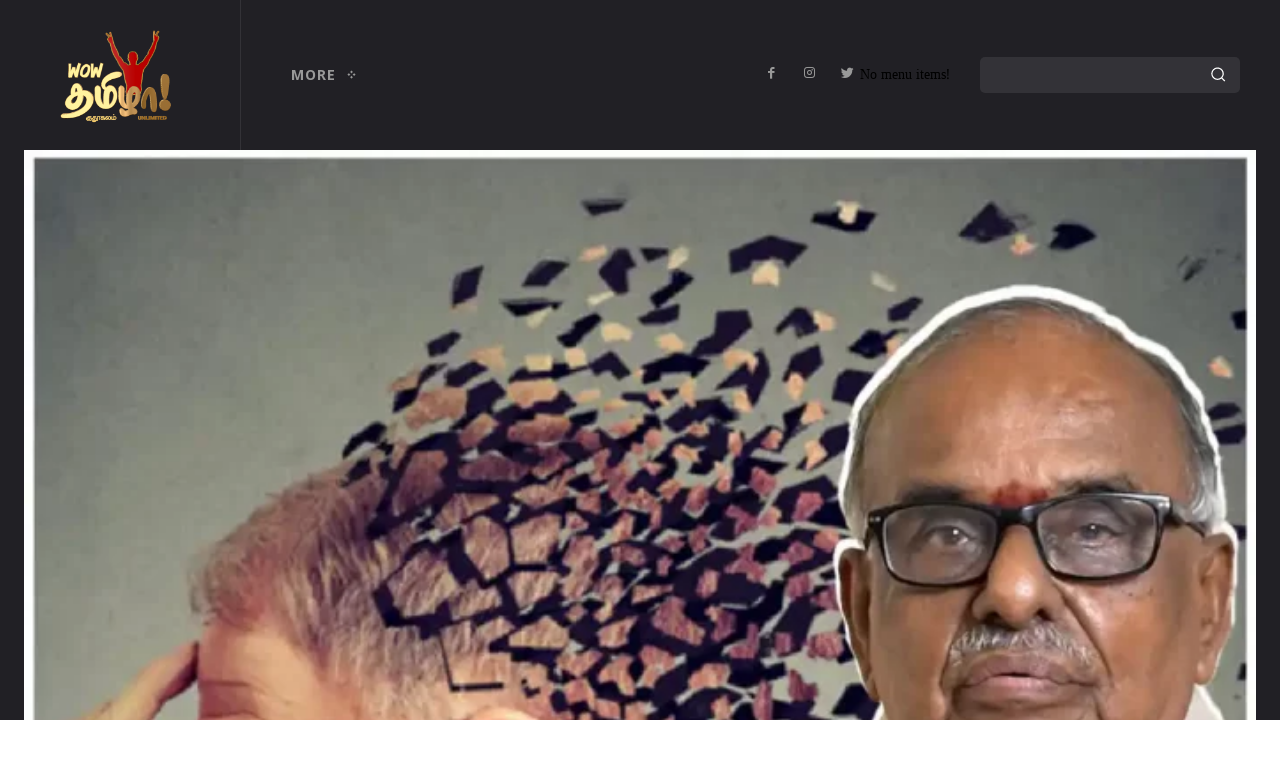

--- FILE ---
content_type: text/html; charset=UTF-8
request_url: https://wowtam.com/solution-for-elders-forgetfullness/5887/
body_size: 58709
content:
<!doctype html >
<!--[if IE 8]>    <html class="ie8" lang="en"> <![endif]-->
<!--[if IE 9]>    <html class="ie9" lang="en"> <![endif]-->
<!--[if gt IE 8]><!--> <html lang="en-US"> <!--<![endif]-->
<head>
    <title>முதியோர் மறதி தீர்வு என்ன? - டாக்டர் நடராஜ் | முதியோர் மருத்துவர் - Wow தமிழா!</title><style id="rocket-critical-css">ul{box-sizing:border-box}:root{--wp--preset--font-size--normal:16px;--wp--preset--font-size--huge:42px}.clearfix{*zoom:1}.clearfix:after,.clearfix:before{display:table;content:'';line-height:0}.clearfix:after{clear:both}.clearfix{*zoom:1}.clearfix:after,.clearfix:before{display:table;content:'';line-height:0}.clearfix:after{clear:both}.clearfix{*zoom:1}.clearfix:before,.clearfix:after{display:table;content:"";line-height:0}.clearfix:after{clear:both}html{font-family:sans-serif;-ms-text-size-adjust:100%;-webkit-text-size-adjust:100%}body{margin:0}article,header{display:block}a{background-color:transparent}strong{font-weight:bold}mark{background:#ff0;color:#000}img{border:0}input{color:inherit;font:inherit;margin:0}html input[type="button"]{-webkit-appearance:button}input::-moz-focus-inner{border:0;padding:0}input{line-height:normal}*{-webkit-box-sizing:border-box;-moz-box-sizing:border-box;box-sizing:border-box}*:before,*:after{-webkit-box-sizing:border-box;-moz-box-sizing:border-box;box-sizing:border-box}img{max-width:100%;height:auto}.td-main-content-wrap{background-color:#fff}.td-page-meta{display:none}.td-container,.tdc-row{width:1068px;margin-right:auto;margin-left:auto}.td-container:before,.tdc-row:before,.td-container:after,.tdc-row:after{display:table;content:'';line-height:0}.td-container:after,.tdc-row:after{clear:both}.tdc-row[class*="stretch_row"]>.td-pb-row>.td-element-style{width:100vw!important;left:50%!important;transform:translateX(-50%)!important}@media (max-width:767px){.td-pb-row>.td-element-style{width:100vw!important;left:50%!important;transform:translateX(-50%)!important}}.tdc-row.stretch_row_content{width:100%!important}@media (max-width:767px){.tdc-row.td-stretch-content{padding-left:20px;padding-right:20px}}.td-pb-row{*zoom:1;margin-right:-24px;margin-left:-24px;position:relative}.td-pb-row:before,.td-pb-row:after{display:table;content:''}.td-pb-row:after{clear:both}.td-pb-row [class*="td-pb-span"]{display:block;min-height:1px;float:left;padding-right:24px;padding-left:24px;position:relative}@media (min-width:1019px) and (max-width:1140px){.td-pb-row [class*="td-pb-span"]{padding-right:20px;padding-left:20px}}@media (min-width:768px) and (max-width:1018px){.td-pb-row [class*="td-pb-span"]{padding-right:14px;padding-left:14px}}@media (max-width:767px){.td-pb-row [class*="td-pb-span"]{padding-right:0;padding-left:0;float:none;width:100%}}.td-ss-main-sidebar{-webkit-backface-visibility:hidden;-webkit-perspective:1000}.td-pb-span4{width:33.33333333%}.td-pb-span8{width:66.66666667%}.td-pb-span12{width:100%}.wpb_row{margin-bottom:0}@media (min-width:1019px) and (max-width:1140px){.td-container,.tdc-row{width:980px}.td-pb-row{margin-right:-20px;margin-left:-20px}}@media (min-width:768px) and (max-width:1018px){.td-container,.tdc-row{width:740px}.td-pb-row{margin-right:-14px;margin-left:-14px}}@media (max-width:767px){.td-container,.tdc-row{width:100%;padding-left:20px;padding-right:20px}.td-pb-row{width:100%;margin-left:0;margin-right:0}}@media (min-width:768px){.td-drop-down-search .td-search-form{margin:20px}}#td-outer-wrap{overflow:hidden}@media (max-width:767px){#td-outer-wrap{margin:auto;width:100%;-webkit-transform-origin:50% 200px 0;transform-origin:50% 200px 0}}.td-menu-background{background-repeat:no-repeat;background-size:cover;background-position:center top;position:fixed;top:0;display:block;width:100%;height:113%;z-index:9999;visibility:hidden;transform:translate3d(-100%,0,0);-webkit-transform:translate3d(-100%,0,0)}.td-menu-background:before{content:'';width:100%;height:100%;position:absolute;top:0;left:0;opacity:0.98;background:#313b45;background:-webkit-gradient(left top,left bottom,color-stop(0%,#313b45),color-stop(100%,#3393b8));background:linear-gradient(to bottom,#313b45 0%,#3393b8 100%);filter:progid:DXImageTransform.Microsoft.gradient(startColorstr='#313b45', endColorstr='#3393b8', GradientType=0)}#td-mobile-nav{padding:0;position:fixed;width:100%;height:calc(100% + 1px);top:0;z-index:9999;visibility:hidden;transform:translate3d(-99%,0,0);-webkit-transform:translate3d(-99%,0,0);left:-1%;font-family:-apple-system,".SFNSText-Regular","San Francisco","Roboto","Segoe UI","Helvetica Neue","Lucida Grande",sans-serif}#td-mobile-nav .td_display_err{text-align:center;color:#fff;border:none;-webkit-box-shadow:0 0 8px rgba(0,0,0,0.16);box-shadow:0 0 8px rgba(0,0,0,0.16);margin:-9px -30px 24px;font-size:14px;border-radius:0;padding:12px;position:relative;background-color:rgba(255,255,255,0.06);display:none}#td-mobile-nav input:invalid{box-shadow:none!important}.td-js-loaded .td-menu-background,.td-js-loaded #td-mobile-nav{visibility:visible!important}#td-mobile-nav{height:1px;overflow:hidden}#td-mobile-nav .td-menu-socials{padding:0 65px 0 20px;overflow:hidden;height:60px}#td-mobile-nav .td-social-icon-wrap{margin:20px 5px 0 0;display:inline-block}#td-mobile-nav .td-social-icon-wrap i{border:none;background-color:transparent;font-size:14px;width:40px;height:40px;line-height:38px;color:#fff;vertical-align:middle}#td-mobile-nav .td-social-icon-wrap .td-icon-instagram{font-size:16px}.td-mobile-close{position:absolute;right:1px;top:0;z-index:1000}.td-mobile-close .td-icon-close-mobile{height:70px;width:70px;line-height:70px;font-size:21px;color:#fff;top:4px;position:relative}.td-mobile-content{padding:20px 20px 0}.td-mobile-container{padding-bottom:20px;position:relative}.td-mobile-content ul{list-style:none;margin:0;padding:0}.td-mobile-content li{float:none;margin-left:0;-webkit-touch-callout:none}.td-mobile-content li a{display:block;line-height:21px;font-size:21px;color:#fff;margin-left:0;padding:12px 30px 12px 12px;font-weight:bold}.td-mobile-content .td_mobile_submenu>a .td-icon-menu-right{display:inline-block}.td-mobile-content .td-icon-menu-right{display:none;position:absolute;top:10px;right:-4px;z-index:1000;font-size:14px;padding:6px 12px;float:right;color:#fff;-webkit-transform-origin:50% 48% 0px;transform-origin:50% 48% 0px;transform:rotate(-90deg);-webkit-transform:rotate(-90deg)}.td-mobile-content .td-icon-menu-right:before{content:'\e83d'}.td-mobile-content .sub-menu{max-height:0;overflow:hidden;opacity:0}.td-mobile-content .sub-menu a{padding:9px 26px 9px 36px!important;line-height:19px;font-size:16px;font-weight:normal}.td-mobile-content .menu-item-has-children a{width:100%;z-index:1}.td-mobile-content .td-link-element-after{position:relative}.td-mobile-container{opacity:1}#td-mobile-nav .td-login-animation{opacity:0;position:absolute;top:0;width:100%}#td-mobile-nav .td-login-animation .td-login-inputs{height:76px}.td-search-wrap-mob{padding:0;position:absolute;width:100%;height:auto;top:0;text-align:center;z-index:9999;visibility:hidden;color:#fff;font-family:-apple-system,".SFNSText-Regular","San Francisco","Roboto","Segoe UI","Helvetica Neue","Lucida Grande",sans-serif}.td-search-wrap-mob .td-drop-down-search{opacity:0;visibility:hidden;-webkit-backface-visibility:hidden;position:relative}.td-search-wrap-mob #td-header-search-mob{color:#fff;font-weight:bold;font-size:26px;height:40px;line-height:36px;border:0;background:transparent;outline:0;margin:8px 0;padding:0;text-align:center}.td-search-wrap-mob .td-search-input{margin:0 5%;position:relative}.td-search-wrap-mob .td-search-input span{opacity:0.8;font-size:12px}.td-search-wrap-mob .td-search-input:before,.td-search-wrap-mob .td-search-input:after{content:'';position:absolute;display:block;width:100%;height:1px;background-color:#fff;bottom:0;left:0;opacity:0.2}.td-search-wrap-mob .td-search-input:after{opacity:0.8;transform:scaleX(0);-webkit-transform:scaleX(0)}.td-search-wrap-mob .td-search-form{margin-bottom:30px}.td-search-background{background-repeat:no-repeat;background-size:cover;background-position:center top;position:fixed;top:0;display:block;width:100%;height:113%;z-index:9999;transform:translate3d(100%,0,0);-webkit-transform:translate3d(100%,0,0);visibility:hidden}.td-search-background:before{content:'';width:100%;height:100%;position:absolute;top:0;left:0;opacity:0.98;background:#313b45;background:-webkit-gradient(left top,left bottom,color-stop(0%,#313b45),color-stop(100%,#3393b8));background:linear-gradient(to bottom,#313b45 0%,#3393b8 100%);filter:progid:DXImageTransform.Microsoft.gradient(startColorstr='#313b45', endColorstr='#3393b8', GradientType=0)}.td-search-close{text-align:right;z-index:1000}.td-search-close .td-icon-close-mobile{height:70px;width:70px;line-height:70px;font-size:21px;color:#fff;position:relative;top:4px;right:0}#td-mobile-nav label{position:absolute;top:26px;left:10px;font-size:17px;color:#fff;opacity:0.6}.td-login-inputs{position:relative}body{font-family:Verdana,BlinkMacSystemFont,-apple-system,"Segoe UI",Roboto,Oxygen,Ubuntu,Cantarell,"Open Sans","Helvetica Neue",sans-serif;font-size:14px;line-height:21px}a{color:#4db2ec;text-decoration:none}ul{padding:0}ul li{line-height:24px;margin-left:21px}h1{font-family:'Roboto',sans-serif;color:#111111;font-weight:400;margin:6px 0}h1{font-size:32px;line-height:40px;margin-top:33px;margin-bottom:23px}input[type=text]{font-size:12px;line-height:21px;color:#444;border:1px solid #e1e1e1;width:100%;max-width:100%;height:34px;padding:3px 9px}@media (max-width:767px){input[type=text]{font-size:16px}}input[type=password]{width:100%;position:relative;top:0;display:inline-table;vertical-align:middle;font-size:12px;line-height:21px;color:#444;border:1px solid #ccc;max-width:100%;height:34px;padding:3px 9px;margin-bottom:10px}@media (max-width:767px){input[type=password]{font-size:16px}}.tagdiv-type{font-size:15px;line-height:1.74;color:#222}.tagdiv-type img{margin-bottom:21px}.entry-title{word-wrap:break-word}.td-module-thumb{position:relative;margin-bottom:13px}.td-module-thumb .entry-thumb{display:block}.td-module-meta-info{font-family:'Open Sans','Open Sans Regular',sans-serif;font-size:11px;margin-bottom:7px;line-height:1;min-height:17px}.td-post-author-name{font-weight:bold;display:inline-block;position:relative;top:2px}.td-post-author-name a{color:#000}.td-post-author-name div{display:inline;margin-right:2px}.td-post-date{color:#767676;display:inline-block;position:relative;top:2px}.td-module-comments{position:relative;float:right;font-family:'Open Sans','Open Sans Regular',sans-serif;font-size:10px;font-weight:600;text-align:center;line-height:1}.td-module-comments a{color:#fff;background-color:#000;display:inline-block;min-width:17px;padding:3px 4px 4px 5px;position:relative}.td-module-comments a:after{position:absolute;bottom:-3px;left:0;content:'';width:0;height:0;border-style:solid;border-width:3px 3px 0 0;border-color:#000 transparent transparent transparent}.td-excerpt{font-size:13px;color:#767676;font-family:'Open Sans','Open Sans Regular',sans-serif;margin-top:9px}.td-main-content-wrap{padding-bottom:40px}@media (max-width:767px){.td-main-content-wrap{padding-bottom:26px}}.td-ss-main-sidebar{perspective:unset!important}.td-crumb-container{min-height:35px;margin-bottom:9px;padding-top:21px}@media (min-width:768px) and (max-width:1018px){.td-crumb-container{padding-top:16px}}@media (max-width:767px){.td-crumb-container{padding-top:11px}}@media (max-width:767px){.single-post .td-bred-no-url-last{display:none}}.entry-crumbs{font-family:'Open Sans','Open Sans Regular',sans-serif;font-size:12px;color:#c3c3c3;line-height:18px;padding-top:1px;padding-bottom:2px}.entry-crumbs a{color:#c3c3c3}.entry-crumbs .td-bread-sep{font-size:8px;margin:0 5px}.td-category{list-style:none;font-family:'Open Sans','Open Sans Regular',sans-serif;font-size:10px;margin-top:0;margin-bottom:10px;line-height:1}.td-category li{display:inline-block;margin:0 5px 5px 0;line-height:1}.td-category a{color:#fff;background-color:#222222;padding:3px 6px 4px 6px;white-space:nowrap;display:inline-block}@media (max-width:767px){.single .td-category{margin-bottom:0}}.post{background-color:#fff}.post header .entry-title{margin-top:0;margin-bottom:7px;word-wrap:break-word;font-size:41px;line-height:50px}@media (max-width:1018px){.post header .entry-title{font-size:32px;line-height:36px}}@media (max-width:767px){.post header .entry-title{margin-top:3px;margin-bottom:9px}}header .td-module-meta-info{margin-bottom:16px}header .td-post-author-name{font-weight:400;color:#444;float:left}header .td-post-author-name a{font-weight:700;margin-right:3px}header .td-post-date{margin-left:4px;color:#767676;float:left}header .td-post-views{float:right;margin-right:22px}header .td-post-views span{line-height:15px;vertical-align:top}header .td-icon-views{position:relative;line-height:17px;font-size:14px;margin-right:5px}header .td-post-comments{float:right;position:relative;top:2px}header .td-post-comments a{color:#444}header .td-post-comments i{vertical-align:middle}header .td-icon-comments{margin-right:5px;font-size:9px}.td-next-prev-separator{display:none}.td-post-featured-image{position:relative}.td-post-featured-image img{display:block;margin-bottom:26px;width:100%}.td-post-content{margin-top:21px;padding-bottom:16px}@media (max-width:767px){.td-post-content{margin-top:16px}}.td-post-content img{display:block}.td-post-template-default .td-post-title .td-post-comments{margin-left:22px}.td-post-template-default .td-post-title div.td-post-views{margin-right:0}@media (max-width:1018px){.td-post-template-default .td-post-header header .entry-title{font-size:32px;line-height:36px}}.td-post-template-default .td-post-featured-image img{width:auto}#cancel-comment-reply-link{font-size:12px;font-weight:400;color:#111111;margin-left:10px}.comment-form .td-warning-comment,.comment-form .td-warning-author,.comment-form .td-warning-email,.comment-form .td-warning-email-error{display:none}@font-face{font-family:'newspaper';src:url(https://wowtam.com/wp-content/themes/Newspaper/images/icons/newspaper.eot?22);src:url(https://wowtam.com/wp-content/themes/Newspaper/images/icons/newspaper.eot?22#iefix) format('embedded-opentype'),url(https://wowtam.com/wp-content/themes/Newspaper/images/icons/newspaper.woff?221) format('woff'),url(https://wowtam.com/wp-content/themes/Newspaper/images/icons/newspaper.ttf?22) format('truetype'),url(https://wowtam.com/wp-content/themes/Newspaper/images/icons/newspaper.svg?22#newspaper) format('svg');font-weight:normal;font-style:normal;font-display:swap}[class^="td-icon-"]:before,[class*=" td-icon-"]:before{font-family:'newspaper';speak:none;font-style:normal;font-weight:normal;font-variant:normal;text-transform:none;line-height:1;text-align:center;-webkit-font-smoothing:antialiased;-moz-osx-font-smoothing:grayscale}[class*="td-icon-"]{line-height:1;text-align:center;display:inline-block}.td-icon-right:before{content:'\e803'}.td-icon-views:before{content:'\e805'}.td-icon-menu-right:before{content:'\e80d'}.td-icon-facebook:before{content:'\e818'}.td-icon-instagram:before{content:'\e81d'}.td-icon-twitter:before{content:'\e831'}.td-icon-youtube:before{content:'\e836'}.td-icon-read-down:before{content:'\e83d'}.td-icon-comments:before{content:"\e83b"}.td-icon-close-mobile:before{content:'\e900'}.td-icon-plus:before{content:'\ea0a'}.clearfix{*zoom:1}.clearfix:before,.clearfix:after{display:table;content:"";line-height:0}.clearfix:after{clear:both}.tdc_zone{margin:0}.td-header-template-wrap{z-index:100}.td-header-desktop-wrap{width:100%}.td-header-desktop-sticky-wrap,.td-header-mobile-sticky-wrap{position:fixed;top:0;width:100%;z-index:999;visibility:hidden;opacity:0}#td-mobile-nav .td-menu-login-section{list-style:none;position:relative;margin-top:20px}#td-mobile-nav .td-menu-login-section a{color:#fff}#td-mobile-nav .td-guest-wrap{height:40px;text-align:center}#td-mobile-nav .td-guest-wrap .td-menu-login{display:inline-block;font-size:20px;font-weight:bold;color:#fff;vertical-align:middle}#td-mobile-nav .td-register-section{position:absolute;top:0;color:#fff;width:100%;z-index:-1}#td-mobile-nav .td-register-section a{color:#fff}#td-mobile-nav .td-register-section .td-icon-read-down{font-size:23px;transform:rotate(90deg);-webkit-transform:rotate(90deg);line-height:74px;width:74px}#td-mobile-nav .td-register-section .td-login-input{color:#fff;font-weight:normal;font-size:17px;height:40px;line-height:40px;border:0;background:transparent;outline:0;margin:18px 0;position:relative;border-bottom:1px solid rgba(255,255,255,0.2);border-radius:0;box-shadow:none}#td-mobile-nav .td-register-section .td-login-form-wrap{padding:0 30px}#td-mobile-nav .td-register-section .td-login-button{display:block;text-align:center;width:100%;text-transform:uppercase;line-height:50px;color:#000;border:none;-webkit-box-shadow:0 0 8px rgba(0,0,0,0.36);box-shadow:0 0 8px rgba(0,0,0,0.36);margin:17px 0 15px;font-size:17px;border-radius:0;background-color:#fff;opacity:0.8;text-shadow:none}#td-mobile-nav .td-register-section .td-login-info-text{text-align:center;margin-bottom:20px}#td-mobile-nav .td-login-title{position:absolute;top:0;padding:0 50px;text-align:center;line-height:74px;text-transform:uppercase;width:100%;font-size:17px;height:74px;overflow:hidden;z-index:-1}#td-mobile-nav .td-login-panel-title{text-align:center;font-size:16px;padding:30px 10px}#td-mobile-nav .td-login-panel-title span{display:inline-block;font-size:28px;font-weight:bold;width:100%;margin-bottom:10px}.td_block_wrap{margin-bottom:48px;position:relative;clear:both}@media (max-width:767px){.td_block_wrap{margin-bottom:32px}}.td_module_flex_1 .td-image-wrap{display:block;position:relative}.td_module_flex_1 .td-image-container{position:relative;flex:0 0 auto;width:100%;height:100%}.td_module_flex_1 .td-module-thumb{margin-bottom:0}.td_module_flex_1 .td-thumb-css{width:100%;height:100%;position:absolute;background-size:cover;background-position:center center}.td_module_flex_1 .td-excerpt{margin:20px 0 0;line-height:21px}.td_module_flex_1 .td-image-wrap{padding-bottom:50%}.tdb-template .td-main-content-wrap{padding-bottom:0}#login_pass-mob{display:none!important}.td-container-wrap{background-color:#fff;margin-left:auto;margin-right:auto}.td-element-style{position:absolute;z-index:0;width:100%;height:100%;top:0;bottom:0;left:0;right:0;overflow:hidden}.td-stretch-content .td-module-thumb .entry-thumb{min-width:100%}body.td-animation-stack-type0 .td-animation-stack .entry-thumb{opacity:0}.clearfix{*zoom:1}.clearfix:before,.clearfix:after{display:table;content:"";line-height:0}.clearfix:after{clear:both}html{font-family:sans-serif;-ms-text-size-adjust:100%;-webkit-text-size-adjust:100%}body{margin:0}article,header{display:block}a{background-color:transparent}strong{font-weight:bold}h1{font-size:2em;margin:0.67em 0}mark{background:#ff0;color:#000}img{border:0}input{color:inherit;font:inherit;margin:0}html input[type="button"]{-webkit-appearance:button}input::-moz-focus-inner{border:0;padding:0}input{line-height:normal}.td-social-icon-wrap>a{display:inline-block}.td-social-icon-wrap .td-icon-font{font-size:12px;width:30px;height:24px;line-height:24px}.td-social-icon-wrap .td-icon-instagram{font-size:15px}@media (max-width:767px){.td-social-icon-wrap{margin:0 3px}}.td-pulldown-filter-list{display:none}</style><link rel="preload" as="style" href="https://fonts.googleapis.com/css?family=Catamaran%3A400%2C100%2C200%2C300%2C500%2C600%2C700%2C800%2C900%7COpen%20Sans%3A400%2C600%2C700%2C100%2C200%2C300%2C500%2C800%2C900%7CRoboto%3A400%2C500%2C700%2C100%2C200%2C300%2C600%2C800%2C900%7CNoto%20Sans%3A700%2C400%7CLimelight%3A400%7CPaytone%20One%3A500%2C400%7CMontserrat%3A400%2C600%2C500&#038;display=swap" /><link rel="stylesheet" href="https://fonts.googleapis.com/css?family=Catamaran%3A400%2C100%2C200%2C300%2C500%2C600%2C700%2C800%2C900%7COpen%20Sans%3A400%2C600%2C700%2C100%2C200%2C300%2C500%2C800%2C900%7CRoboto%3A400%2C500%2C700%2C100%2C200%2C300%2C600%2C800%2C900%7CNoto%20Sans%3A700%2C400%7CLimelight%3A400%7CPaytone%20One%3A500%2C400%7CMontserrat%3A400%2C600%2C500&#038;display=swap" media="print" onload="this.media='all'" /><noscript><link rel="stylesheet" href="https://fonts.googleapis.com/css?family=Catamaran%3A400%2C100%2C200%2C300%2C500%2C600%2C700%2C800%2C900%7COpen%20Sans%3A400%2C600%2C700%2C100%2C200%2C300%2C500%2C800%2C900%7CRoboto%3A400%2C500%2C700%2C100%2C200%2C300%2C600%2C800%2C900%7CNoto%20Sans%3A700%2C400%7CLimelight%3A400%7CPaytone%20One%3A500%2C400%7CMontserrat%3A400%2C600%2C500&#038;display=swap" /></noscript><link rel="preload" href="https://wowtam.com/wp-content/cache/min/1/b681bac579730d7f773ded5eea033d94.css" data-rocket-async="style" as="style" onload="this.onload=null;this.rel='stylesheet'" onerror="this.removeAttribute('data-rocket-async')"  media="all" data-minify="1" />
    <meta charset="UTF-8" />
    <meta name="viewport" content="width=device-width, initial-scale=1.0">
    <link rel="pingback" href="https://wowtam.com/xmlrpc.php" />
    <meta name='robots' content='index, follow, max-image-preview:large, max-snippet:-1, max-video-preview:-1' />
	<style>img:is([sizes="auto" i], [sizes^="auto," i]) { contain-intrinsic-size: 3000px 1500px }</style>
	
	<!-- This site is optimized with the Yoast SEO plugin v26.1.1 - https://yoast.com/wordpress/plugins/seo/ -->
	<link rel="canonical" href="https://wowtam.com/solution-for-elders-forgetfullness/5887/" />
	<meta property="og:locale" content="en_US" />
	<meta property="og:type" content="article" />
	<meta property="og:title" content="முதியோர் மறதி தீர்வு என்ன? - டாக்டர் நடராஜ் | முதியோர் மருத்துவர் - Wow தமிழா!" />
	<meta property="og:url" content="https://wowtam.com/solution-for-elders-forgetfullness/5887/" />
	<meta property="og:site_name" content="Wow தமிழா!" />
	<meta property="article:publisher" content="https://www.facebook.com/wowtamofficial/" />
	<meta property="article:published_time" content="2022-05-04T10:10:27+00:00" />
	<meta property="article:modified_time" content="2022-05-04T12:22:36+00:00" />
	<meta property="og:image" content="https://wowtam.com/wp-content/uploads/2022/05/Webp.webp" />
	<meta property="og:image:width" content="1080" />
	<meta property="og:image:height" content="1080" />
	<meta property="og:image:type" content="image/webp" />
	<meta name="author" content="வாவ் விடியோஸ்" />
	<meta name="twitter:card" content="summary_large_image" />
	<meta name="twitter:creator" content="@WowTamOfficial" />
	<meta name="twitter:site" content="@WowTamOfficial" />
	<meta name="twitter:label1" content="Written by" />
	<meta name="twitter:data1" content="வாவ் விடியோஸ்" />
	<script type="application/ld+json" class="yoast-schema-graph">{"@context":"https://schema.org","@graph":[{"@type":"Article","@id":"https://wowtam.com/solution-for-elders-forgetfullness/5887/#article","isPartOf":{"@id":"https://wowtam.com/solution-for-elders-forgetfullness/5887/"},"author":{"name":"வாவ் விடியோஸ்","@id":"https://wowtam.com/ta_in/#/schema/person/2d1d2034aa48dc9e7304b9d8bfdb7cbc"},"headline":"முதியோர் மறதி தீர்வு என்ன? &#8211; டாக்டர் நடராஜ் | முதியோர் மருத்துவர்","datePublished":"2022-05-04T10:10:27+00:00","dateModified":"2022-05-04T12:22:36+00:00","mainEntityOfPage":{"@id":"https://wowtam.com/solution-for-elders-forgetfullness/5887/"},"wordCount":10,"commentCount":0,"publisher":{"@id":"https://wowtam.com/ta_in/#organization"},"image":{"@id":"https://wowtam.com/solution-for-elders-forgetfullness/5887/#primaryimage"},"thumbnailUrl":"https://wowtam.com/wp-content/uploads/2022/05/Webp.webp","keywords":["#DrVSNatarajan","#GeriatricPhysician","#mentalhealth","#wowtam","#wowtamizhaa"],"articleSection":["வாவ் வீடியோஸ்"],"inLanguage":"en-US","potentialAction":[{"@type":"CommentAction","name":"Comment","target":["https://wowtam.com/solution-for-elders-forgetfullness/5887/#respond"]}]},{"@type":"WebPage","@id":"https://wowtam.com/solution-for-elders-forgetfullness/5887/","url":"https://wowtam.com/solution-for-elders-forgetfullness/5887/","name":"முதியோர் மறதி தீர்வு என்ன? - டாக்டர் நடராஜ் | முதியோர் மருத்துவர் - Wow தமிழா!","isPartOf":{"@id":"https://wowtam.com/ta_in/#website"},"primaryImageOfPage":{"@id":"https://wowtam.com/solution-for-elders-forgetfullness/5887/#primaryimage"},"image":{"@id":"https://wowtam.com/solution-for-elders-forgetfullness/5887/#primaryimage"},"thumbnailUrl":"https://wowtam.com/wp-content/uploads/2022/05/Webp.webp","datePublished":"2022-05-04T10:10:27+00:00","dateModified":"2022-05-04T12:22:36+00:00","breadcrumb":{"@id":"https://wowtam.com/solution-for-elders-forgetfullness/5887/#breadcrumb"},"inLanguage":"en-US","potentialAction":[{"@type":"ReadAction","target":["https://wowtam.com/solution-for-elders-forgetfullness/5887/"]}]},{"@type":"ImageObject","inLanguage":"en-US","@id":"https://wowtam.com/solution-for-elders-forgetfullness/5887/#primaryimage","url":"https://wowtam.com/wp-content/uploads/2022/05/Webp.webp","contentUrl":"https://wowtam.com/wp-content/uploads/2022/05/Webp.webp","width":1080,"height":1080},{"@type":"BreadcrumbList","@id":"https://wowtam.com/solution-for-elders-forgetfullness/5887/#breadcrumb","itemListElement":[{"@type":"ListItem","position":1,"name":"Home","item":"https://wowtam.com/"},{"@type":"ListItem","position":2,"name":"முதியோர் மறதி தீர்வு என்ன? &#8211; டாக்டர் நடராஜ் | முதியோர் மருத்துவர்"}]},{"@type":"WebSite","@id":"https://wowtam.com/ta_in/#website","url":"https://wowtam.com/ta_in/","name":"Wow தமிழா!","description":"குதூகலம் Unlimited","publisher":{"@id":"https://wowtam.com/ta_in/#organization"},"potentialAction":[{"@type":"SearchAction","target":{"@type":"EntryPoint","urlTemplate":"https://wowtam.com/ta_in/?s={search_term_string}"},"query-input":{"@type":"PropertyValueSpecification","valueRequired":true,"valueName":"search_term_string"}}],"inLanguage":"en-US"},{"@type":"Organization","@id":"https://wowtam.com/ta_in/#organization","name":"Wow Tamizhaa","url":"https://wowtam.com/ta_in/","logo":{"@type":"ImageObject","inLanguage":"en-US","@id":"https://wowtam.com/ta_in/#/schema/logo/image/","url":"https://wowtam.com/wp-content/uploads/2021/12/wow_tamizhaa_logo_approved_with_white_bg_75.png","contentUrl":"https://wowtam.com/wp-content/uploads/2021/12/wow_tamizhaa_logo_approved_with_white_bg_75.png","width":1385,"height":1385,"caption":"Wow Tamizhaa"},"image":{"@id":"https://wowtam.com/ta_in/#/schema/logo/image/"},"sameAs":["https://www.facebook.com/wowtamofficial/","https://x.com/WowTamOfficial","https://www.instagram.com/wowtamofficial/","https://www.youtube.com/wowtamizhaa"]},{"@type":"Person","@id":"https://wowtam.com/ta_in/#/schema/person/2d1d2034aa48dc9e7304b9d8bfdb7cbc","name":"வாவ் விடியோஸ்","image":{"@type":"ImageObject","inLanguage":"en-US","@id":"https://wowtam.com/ta_in/#/schema/person/image/","url":"https://wowtam.com/wp-content/uploads/2022/03/அலெக்ஸ்_avatar-96x96.jpeg","contentUrl":"https://wowtam.com/wp-content/uploads/2022/03/அலெக்ஸ்_avatar-96x96.jpeg","caption":"வாவ் விடியோஸ்"},"url":"https://wowtam.com/author/alex/"}]}</script>
	<!-- / Yoast SEO plugin. -->


<link rel='dns-prefetch' href='//fonts.googleapis.com' />
<link href='https://fonts.gstatic.com' crossorigin rel='preconnect' />
<link rel="alternate" type="application/rss+xml" title="Wow தமிழா! &raquo; Feed" href="https://wowtam.com/feed/" />
<link rel="alternate" type="application/rss+xml" title="Wow தமிழா! &raquo; Comments Feed" href="https://wowtam.com/comments/feed/" />
<link rel="alternate" type="application/rss+xml" title="Wow தமிழா! &raquo; முதியோர் மறதி தீர்வு என்ன? &#8211; டாக்டர் நடராஜ் | முதியோர் மருத்துவர் Comments Feed" href="https://wowtam.com/solution-for-elders-forgetfullness/5887/feed/" />
<style id='wp-emoji-styles-inline-css' type='text/css'>

	img.wp-smiley, img.emoji {
		display: inline !important;
		border: none !important;
		box-shadow: none !important;
		height: 1em !important;
		width: 1em !important;
		margin: 0 0.07em !important;
		vertical-align: -0.1em !important;
		background: none !important;
		padding: 0 !important;
	}
</style>

<style id='classic-theme-styles-inline-css' type='text/css'>
/*! This file is auto-generated */
.wp-block-button__link{color:#fff;background-color:#32373c;border-radius:9999px;box-shadow:none;text-decoration:none;padding:calc(.667em + 2px) calc(1.333em + 2px);font-size:1.125em}.wp-block-file__button{background:#32373c;color:#fff;text-decoration:none}
</style>
<style id='filebird-block-filebird-gallery-style-inline-css' type='text/css'>
ul.filebird-block-filebird-gallery{margin:auto!important;padding:0!important;width:100%}ul.filebird-block-filebird-gallery.layout-grid{display:grid;grid-gap:20px;align-items:stretch;grid-template-columns:repeat(var(--columns),1fr);justify-items:stretch}ul.filebird-block-filebird-gallery.layout-grid li img{border:1px solid #ccc;box-shadow:2px 2px 6px 0 rgba(0,0,0,.3);height:100%;max-width:100%;-o-object-fit:cover;object-fit:cover;width:100%}ul.filebird-block-filebird-gallery.layout-masonry{-moz-column-count:var(--columns);-moz-column-gap:var(--space);column-gap:var(--space);-moz-column-width:var(--min-width);columns:var(--min-width) var(--columns);display:block;overflow:auto}ul.filebird-block-filebird-gallery.layout-masonry li{margin-bottom:var(--space)}ul.filebird-block-filebird-gallery li{list-style:none}ul.filebird-block-filebird-gallery li figure{height:100%;margin:0;padding:0;position:relative;width:100%}ul.filebird-block-filebird-gallery li figure figcaption{background:linear-gradient(0deg,rgba(0,0,0,.7),rgba(0,0,0,.3) 70%,transparent);bottom:0;box-sizing:border-box;color:#fff;font-size:.8em;margin:0;max-height:100%;overflow:auto;padding:3em .77em .7em;position:absolute;text-align:center;width:100%;z-index:2}ul.filebird-block-filebird-gallery li figure figcaption a{color:inherit}

</style>
<style id='global-styles-inline-css' type='text/css'>
:root{--wp--preset--aspect-ratio--square: 1;--wp--preset--aspect-ratio--4-3: 4/3;--wp--preset--aspect-ratio--3-4: 3/4;--wp--preset--aspect-ratio--3-2: 3/2;--wp--preset--aspect-ratio--2-3: 2/3;--wp--preset--aspect-ratio--16-9: 16/9;--wp--preset--aspect-ratio--9-16: 9/16;--wp--preset--color--black: #000000;--wp--preset--color--cyan-bluish-gray: #abb8c3;--wp--preset--color--white: #ffffff;--wp--preset--color--pale-pink: #f78da7;--wp--preset--color--vivid-red: #cf2e2e;--wp--preset--color--luminous-vivid-orange: #ff6900;--wp--preset--color--luminous-vivid-amber: #fcb900;--wp--preset--color--light-green-cyan: #7bdcb5;--wp--preset--color--vivid-green-cyan: #00d084;--wp--preset--color--pale-cyan-blue: #8ed1fc;--wp--preset--color--vivid-cyan-blue: #0693e3;--wp--preset--color--vivid-purple: #9b51e0;--wp--preset--gradient--vivid-cyan-blue-to-vivid-purple: linear-gradient(135deg,rgba(6,147,227,1) 0%,rgb(155,81,224) 100%);--wp--preset--gradient--light-green-cyan-to-vivid-green-cyan: linear-gradient(135deg,rgb(122,220,180) 0%,rgb(0,208,130) 100%);--wp--preset--gradient--luminous-vivid-amber-to-luminous-vivid-orange: linear-gradient(135deg,rgba(252,185,0,1) 0%,rgba(255,105,0,1) 100%);--wp--preset--gradient--luminous-vivid-orange-to-vivid-red: linear-gradient(135deg,rgba(255,105,0,1) 0%,rgb(207,46,46) 100%);--wp--preset--gradient--very-light-gray-to-cyan-bluish-gray: linear-gradient(135deg,rgb(238,238,238) 0%,rgb(169,184,195) 100%);--wp--preset--gradient--cool-to-warm-spectrum: linear-gradient(135deg,rgb(74,234,220) 0%,rgb(151,120,209) 20%,rgb(207,42,186) 40%,rgb(238,44,130) 60%,rgb(251,105,98) 80%,rgb(254,248,76) 100%);--wp--preset--gradient--blush-light-purple: linear-gradient(135deg,rgb(255,206,236) 0%,rgb(152,150,240) 100%);--wp--preset--gradient--blush-bordeaux: linear-gradient(135deg,rgb(254,205,165) 0%,rgb(254,45,45) 50%,rgb(107,0,62) 100%);--wp--preset--gradient--luminous-dusk: linear-gradient(135deg,rgb(255,203,112) 0%,rgb(199,81,192) 50%,rgb(65,88,208) 100%);--wp--preset--gradient--pale-ocean: linear-gradient(135deg,rgb(255,245,203) 0%,rgb(182,227,212) 50%,rgb(51,167,181) 100%);--wp--preset--gradient--electric-grass: linear-gradient(135deg,rgb(202,248,128) 0%,rgb(113,206,126) 100%);--wp--preset--gradient--midnight: linear-gradient(135deg,rgb(2,3,129) 0%,rgb(40,116,252) 100%);--wp--preset--font-size--small: 11px;--wp--preset--font-size--medium: 20px;--wp--preset--font-size--large: 32px;--wp--preset--font-size--x-large: 42px;--wp--preset--font-size--regular: 15px;--wp--preset--font-size--larger: 50px;--wp--preset--spacing--20: 0.44rem;--wp--preset--spacing--30: 0.67rem;--wp--preset--spacing--40: 1rem;--wp--preset--spacing--50: 1.5rem;--wp--preset--spacing--60: 2.25rem;--wp--preset--spacing--70: 3.38rem;--wp--preset--spacing--80: 5.06rem;--wp--preset--shadow--natural: 6px 6px 9px rgba(0, 0, 0, 0.2);--wp--preset--shadow--deep: 12px 12px 50px rgba(0, 0, 0, 0.4);--wp--preset--shadow--sharp: 6px 6px 0px rgba(0, 0, 0, 0.2);--wp--preset--shadow--outlined: 6px 6px 0px -3px rgba(255, 255, 255, 1), 6px 6px rgba(0, 0, 0, 1);--wp--preset--shadow--crisp: 6px 6px 0px rgba(0, 0, 0, 1);}:where(.is-layout-flex){gap: 0.5em;}:where(.is-layout-grid){gap: 0.5em;}body .is-layout-flex{display: flex;}.is-layout-flex{flex-wrap: wrap;align-items: center;}.is-layout-flex > :is(*, div){margin: 0;}body .is-layout-grid{display: grid;}.is-layout-grid > :is(*, div){margin: 0;}:where(.wp-block-columns.is-layout-flex){gap: 2em;}:where(.wp-block-columns.is-layout-grid){gap: 2em;}:where(.wp-block-post-template.is-layout-flex){gap: 1.25em;}:where(.wp-block-post-template.is-layout-grid){gap: 1.25em;}.has-black-color{color: var(--wp--preset--color--black) !important;}.has-cyan-bluish-gray-color{color: var(--wp--preset--color--cyan-bluish-gray) !important;}.has-white-color{color: var(--wp--preset--color--white) !important;}.has-pale-pink-color{color: var(--wp--preset--color--pale-pink) !important;}.has-vivid-red-color{color: var(--wp--preset--color--vivid-red) !important;}.has-luminous-vivid-orange-color{color: var(--wp--preset--color--luminous-vivid-orange) !important;}.has-luminous-vivid-amber-color{color: var(--wp--preset--color--luminous-vivid-amber) !important;}.has-light-green-cyan-color{color: var(--wp--preset--color--light-green-cyan) !important;}.has-vivid-green-cyan-color{color: var(--wp--preset--color--vivid-green-cyan) !important;}.has-pale-cyan-blue-color{color: var(--wp--preset--color--pale-cyan-blue) !important;}.has-vivid-cyan-blue-color{color: var(--wp--preset--color--vivid-cyan-blue) !important;}.has-vivid-purple-color{color: var(--wp--preset--color--vivid-purple) !important;}.has-black-background-color{background-color: var(--wp--preset--color--black) !important;}.has-cyan-bluish-gray-background-color{background-color: var(--wp--preset--color--cyan-bluish-gray) !important;}.has-white-background-color{background-color: var(--wp--preset--color--white) !important;}.has-pale-pink-background-color{background-color: var(--wp--preset--color--pale-pink) !important;}.has-vivid-red-background-color{background-color: var(--wp--preset--color--vivid-red) !important;}.has-luminous-vivid-orange-background-color{background-color: var(--wp--preset--color--luminous-vivid-orange) !important;}.has-luminous-vivid-amber-background-color{background-color: var(--wp--preset--color--luminous-vivid-amber) !important;}.has-light-green-cyan-background-color{background-color: var(--wp--preset--color--light-green-cyan) !important;}.has-vivid-green-cyan-background-color{background-color: var(--wp--preset--color--vivid-green-cyan) !important;}.has-pale-cyan-blue-background-color{background-color: var(--wp--preset--color--pale-cyan-blue) !important;}.has-vivid-cyan-blue-background-color{background-color: var(--wp--preset--color--vivid-cyan-blue) !important;}.has-vivid-purple-background-color{background-color: var(--wp--preset--color--vivid-purple) !important;}.has-black-border-color{border-color: var(--wp--preset--color--black) !important;}.has-cyan-bluish-gray-border-color{border-color: var(--wp--preset--color--cyan-bluish-gray) !important;}.has-white-border-color{border-color: var(--wp--preset--color--white) !important;}.has-pale-pink-border-color{border-color: var(--wp--preset--color--pale-pink) !important;}.has-vivid-red-border-color{border-color: var(--wp--preset--color--vivid-red) !important;}.has-luminous-vivid-orange-border-color{border-color: var(--wp--preset--color--luminous-vivid-orange) !important;}.has-luminous-vivid-amber-border-color{border-color: var(--wp--preset--color--luminous-vivid-amber) !important;}.has-light-green-cyan-border-color{border-color: var(--wp--preset--color--light-green-cyan) !important;}.has-vivid-green-cyan-border-color{border-color: var(--wp--preset--color--vivid-green-cyan) !important;}.has-pale-cyan-blue-border-color{border-color: var(--wp--preset--color--pale-cyan-blue) !important;}.has-vivid-cyan-blue-border-color{border-color: var(--wp--preset--color--vivid-cyan-blue) !important;}.has-vivid-purple-border-color{border-color: var(--wp--preset--color--vivid-purple) !important;}.has-vivid-cyan-blue-to-vivid-purple-gradient-background{background: var(--wp--preset--gradient--vivid-cyan-blue-to-vivid-purple) !important;}.has-light-green-cyan-to-vivid-green-cyan-gradient-background{background: var(--wp--preset--gradient--light-green-cyan-to-vivid-green-cyan) !important;}.has-luminous-vivid-amber-to-luminous-vivid-orange-gradient-background{background: var(--wp--preset--gradient--luminous-vivid-amber-to-luminous-vivid-orange) !important;}.has-luminous-vivid-orange-to-vivid-red-gradient-background{background: var(--wp--preset--gradient--luminous-vivid-orange-to-vivid-red) !important;}.has-very-light-gray-to-cyan-bluish-gray-gradient-background{background: var(--wp--preset--gradient--very-light-gray-to-cyan-bluish-gray) !important;}.has-cool-to-warm-spectrum-gradient-background{background: var(--wp--preset--gradient--cool-to-warm-spectrum) !important;}.has-blush-light-purple-gradient-background{background: var(--wp--preset--gradient--blush-light-purple) !important;}.has-blush-bordeaux-gradient-background{background: var(--wp--preset--gradient--blush-bordeaux) !important;}.has-luminous-dusk-gradient-background{background: var(--wp--preset--gradient--luminous-dusk) !important;}.has-pale-ocean-gradient-background{background: var(--wp--preset--gradient--pale-ocean) !important;}.has-electric-grass-gradient-background{background: var(--wp--preset--gradient--electric-grass) !important;}.has-midnight-gradient-background{background: var(--wp--preset--gradient--midnight) !important;}.has-small-font-size{font-size: var(--wp--preset--font-size--small) !important;}.has-medium-font-size{font-size: var(--wp--preset--font-size--medium) !important;}.has-large-font-size{font-size: var(--wp--preset--font-size--large) !important;}.has-x-large-font-size{font-size: var(--wp--preset--font-size--x-large) !important;}
:where(.wp-block-post-template.is-layout-flex){gap: 1.25em;}:where(.wp-block-post-template.is-layout-grid){gap: 1.25em;}
:where(.wp-block-columns.is-layout-flex){gap: 2em;}:where(.wp-block-columns.is-layout-grid){gap: 2em;}
:root :where(.wp-block-pullquote){font-size: 1.5em;line-height: 1.6;}
</style>





<style id='td-theme-inline-css' type='text/css'>
    
        @media (max-width: 767px) {
            .td-header-desktop-wrap {
                display: none;
            }
        }
        @media (min-width: 767px) {
            .td-header-mobile-wrap {
                display: none;
            }
        }
    
	
</style>



<style id='photonic-inline-css' type='text/css'>
/* Dynamically generated CSS */
.photonic-panel { background:  rgb(17,17,17)  !important;

	border-top: none;
	border-right: none;
	border-bottom: none;
	border-left: none;
 }
.photonic-random-layout .photonic-thumb { padding: 2px}
.photonic-masonry-layout .photonic-thumb, .photonic-masonry-horizontal-layout .photonic-thumb { padding: 2px}
.photonic-mosaic-layout .photonic-thumb { padding: 2px}

</style>






<link rel="https://api.w.org/" href="https://wowtam.com/wp-json/" /><link rel="alternate" title="JSON" type="application/json" href="https://wowtam.com/wp-json/wp/v2/posts/5887" /><link rel="EditURI" type="application/rsd+xml" title="RSD" href="https://wowtam.com/xmlrpc.php?rsd" />
<meta name="generator" content="WordPress 6.8.3" />
<link rel='shortlink' href='https://wowtam.com/?p=5887' />
<link rel="alternate" title="oEmbed (JSON)" type="application/json+oembed" href="https://wowtam.com/wp-json/oembed/1.0/embed?url=https%3A%2F%2Fwowtam.com%2Fsolution-for-elders-forgetfullness%2F5887%2F" />
<link rel="alternate" title="oEmbed (XML)" type="text/xml+oembed" href="https://wowtam.com/wp-json/oembed/1.0/embed?url=https%3A%2F%2Fwowtam.com%2Fsolution-for-elders-forgetfullness%2F5887%2F&#038;format=xml" />
<!-- Global site tag (gtag.js) - Google Analytics -->
<script async src="https://www.googletagmanager.com/gtag/js?id=G-88KFX7RY95"></script>
<script>
  window.dataLayer = window.dataLayer || [];
  function gtag(){dataLayer.push(arguments);}
  gtag('js', new Date());

  gtag('config', 'G-88KFX7RY95');
</script>
<!-- Global site tag (gtag.js) - Google Ads: 10867055830 --> 
<script>gtag('config', 'AW-10867055830'); </script>

<!--[if lt IE 9]><script src="https://cdnjs.cloudflare.com/ajax/libs/html5shiv/3.7.3/html5shiv.js"></script><![endif]-->
        <script>
        window.tdb_global_vars = {"wpRestUrl":"https:\/\/wowtam.com\/wp-json\/","permalinkStructure":"\/%postname%\/%post_id%\/"};
        window.tdb_p_autoload_vars = {"isAjax":false,"isAdminBarShowing":false,"autoloadScrollPercent":50,"postAutoloadStatus":"off","origPostEditUrl":null};
    </script>
    
    <style id="tdb-global-colors">
        :root {--accent-color: #fff;}
    </style>
	
<meta name="generator" content="Powered by Slider Revolution 6.7.18 - responsive, Mobile-Friendly Slider Plugin for WordPress with comfortable drag and drop interface." />

<!-- JS generated by theme -->

<script>
    
    

	    var tdBlocksArray = []; //here we store all the items for the current page

	    //td_block class - each ajax block uses a object of this class for requests
	    function tdBlock() {
		    this.id = '';
		    this.block_type = 1; //block type id (1-234 etc)
		    this.atts = '';
		    this.td_column_number = '';
		    this.td_current_page = 1; //
		    this.post_count = 0; //from wp
		    this.found_posts = 0; //from wp
		    this.max_num_pages = 0; //from wp
		    this.td_filter_value = ''; //current live filter value
		    this.is_ajax_running = false;
		    this.td_user_action = ''; // load more or infinite loader (used by the animation)
		    this.header_color = '';
		    this.ajax_pagination_infinite_stop = ''; //show load more at page x
	    }


        // td_js_generator - mini detector
        (function(){
            var htmlTag = document.getElementsByTagName("html")[0];

	        if ( navigator.userAgent.indexOf("MSIE 10.0") > -1 ) {
                htmlTag.className += ' ie10';
            }

            if ( !!navigator.userAgent.match(/Trident.*rv\:11\./) ) {
                htmlTag.className += ' ie11';
            }

	        if ( navigator.userAgent.indexOf("Edge") > -1 ) {
                htmlTag.className += ' ieEdge';
            }

            if ( /(iPad|iPhone|iPod)/g.test(navigator.userAgent) ) {
                htmlTag.className += ' td-md-is-ios';
            }

            var user_agent = navigator.userAgent.toLowerCase();
            if ( user_agent.indexOf("android") > -1 ) {
                htmlTag.className += ' td-md-is-android';
            }

            if ( -1 !== navigator.userAgent.indexOf('Mac OS X')  ) {
                htmlTag.className += ' td-md-is-os-x';
            }

            if ( /chrom(e|ium)/.test(navigator.userAgent.toLowerCase()) ) {
               htmlTag.className += ' td-md-is-chrome';
            }

            if ( -1 !== navigator.userAgent.indexOf('Firefox') ) {
                htmlTag.className += ' td-md-is-firefox';
            }

            if ( -1 !== navigator.userAgent.indexOf('Safari') && -1 === navigator.userAgent.indexOf('Chrome') ) {
                htmlTag.className += ' td-md-is-safari';
            }

            if( -1 !== navigator.userAgent.indexOf('IEMobile') ){
                htmlTag.className += ' td-md-is-iemobile';
            }

        })();




        var tdLocalCache = {};

        ( function () {
            "use strict";

            tdLocalCache = {
                data: {},
                remove: function (resource_id) {
                    delete tdLocalCache.data[resource_id];
                },
                exist: function (resource_id) {
                    return tdLocalCache.data.hasOwnProperty(resource_id) && tdLocalCache.data[resource_id] !== null;
                },
                get: function (resource_id) {
                    return tdLocalCache.data[resource_id];
                },
                set: function (resource_id, cachedData) {
                    tdLocalCache.remove(resource_id);
                    tdLocalCache.data[resource_id] = cachedData;
                }
            };
        })();

    
    
var td_viewport_interval_list=[{"limitBottom":767,"sidebarWidth":228},{"limitBottom":1018,"sidebarWidth":300},{"limitBottom":1140,"sidebarWidth":324}];
var td_animation_stack_effect="type0";
var tds_animation_stack=true;
var td_animation_stack_specific_selectors=".entry-thumb, img, .td-lazy-img";
var td_animation_stack_general_selectors=".td-animation-stack img, .td-animation-stack .entry-thumb, .post img, .td-animation-stack .td-lazy-img";
var tds_general_modal_image="yes";
var tds_video_scroll="enabled";
var tds_video_width="450px";
var tds_video_playing_one="enabled";
var tds_video_pause_hidden="enabled";
var tds_video_lazy="enabled";
var tdc_is_installed="yes";
var td_ajax_url="https:\/\/wowtam.com\/wp-admin\/admin-ajax.php?td_theme_name=Newspaper&v=12.4";
var td_get_template_directory_uri="https:\/\/wowtam.com\/wp-content\/plugins\/td-composer\/legacy\/common";
var tds_snap_menu="";
var tds_logo_on_sticky="";
var tds_header_style="";
var td_please_wait="Please wait...";
var td_email_user_pass_incorrect="User or password incorrect!";
var td_email_user_incorrect="Email or username incorrect!";
var td_email_incorrect="Email incorrect!";
var td_user_incorrect="Username incorrect!";
var td_email_user_empty="Email or username empty!";
var td_pass_empty="Pass empty!";
var td_pass_pattern_incorrect="Invalid Pass Pattern!";
var td_retype_pass_incorrect="Retyped Pass incorrect!";
var tds_more_articles_on_post_enable="";
var tds_more_articles_on_post_time_to_wait="";
var tds_more_articles_on_post_pages_distance_from_top=0;
var tds_theme_color_site_wide="#ff4033";
var tds_smart_sidebar="enabled";
var tdThemeName="Newspaper";
var tdThemeNameWl="Newspaper";
var td_magnific_popup_translation_tPrev="Previous (Left arrow key)";
var td_magnific_popup_translation_tNext="Next (Right arrow key)";
var td_magnific_popup_translation_tCounter="%curr% of %total%";
var td_magnific_popup_translation_ajax_tError="The content from %url% could not be loaded.";
var td_magnific_popup_translation_image_tError="The image #%curr% could not be loaded.";
var tdBlockNonce="cd699e2013";
var tdDateNamesI18n={"month_names":["January","February","March","April","May","June","July","August","September","October","November","December"],"month_names_short":["Jan","Feb","Mar","Apr","May","Jun","Jul","Aug","Sep","Oct","Nov","Dec"],"day_names":["Sunday","Monday","Tuesday","Wednesday","Thursday","Friday","Saturday"],"day_names_short":["Sun","Mon","Tue","Wed","Thu","Fri","Sat"]};
var tdb_modal_confirm="Save";
var tdb_modal_cancel="Cancel";
var tdb_modal_confirm_alt="Yes";
var tdb_modal_cancel_alt="No";
var td_ad_background_click_link="";
var td_ad_background_click_target="";
</script>


<!-- Header style compiled by theme -->

<style>
    

                                    @font-face {
                                      font-family: "NotoSansTamil-Regular";
                                      src: local("NotoSansTamil-Regular"), url("https://wowtam.com/wp-content/uploads/2022/02/NotoSansTamil-Regular.woff") format("woff");
                                      font-display: swap;
                                    }
                                
                                    @font-face {
                                      font-family: "NotoSansTamil-ExtraBold";
                                      src: local("NotoSansTamil-ExtraBold"), url("https://wowtam.com/wp-content/uploads/2022/03/NotoSansTamil-ExtraBold.woff") format("woff");
                                      font-display: swap;
                                    }
                                
                                    @font-face {
                                      font-family: "TamilNotoSans-Regular";
                                      src: local("TamilNotoSans-Regular"), url("https://wowtam.com/wp-content/uploads/2022/04/NotoSansTamil-Regular.woff") format("woff");
                                      font-display: swap;
                                    }
                                
.td-header-wrap .black-menu .sf-menu > .current-menu-item > a,
    .td-header-wrap .black-menu .sf-menu > .current-menu-ancestor > a,
    .td-header-wrap .black-menu .sf-menu > .current-category-ancestor > a,
    .td-header-wrap .black-menu .sf-menu > li > a:hover,
    .td-header-wrap .black-menu .sf-menu > .sfHover > a,
    .sf-menu > .current-menu-item > a:after,
    .sf-menu > .current-menu-ancestor > a:after,
    .sf-menu > .current-category-ancestor > a:after,
    .sf-menu > li:hover > a:after,
    .sf-menu > .sfHover > a:after,
    .header-search-wrap .td-drop-down-search:after,
    .header-search-wrap .td-drop-down-search .btn:hover,
    input[type=submit]:hover,
    .td-read-more a,
    .td-post-category:hover,
    body .td_top_authors .td-active .td-author-post-count,
    body .td_top_authors .td-active .td-author-comments-count,
    body .td_top_authors .td_mod_wrap:hover .td-author-post-count,
    body .td_top_authors .td_mod_wrap:hover .td-author-comments-count,
    .td-404-sub-sub-title a:hover,
    .td-search-form-widget .wpb_button:hover,
    .td-rating-bar-wrap div,
    .dropcap,
    .td_wrapper_video_playlist .td_video_controls_playlist_wrapper,
    .wpb_default,
    .wpb_default:hover,
    .td-left-smart-list:hover,
    .td-right-smart-list:hover,
    #bbpress-forums button:hover,
    .bbp_widget_login .button:hover,
    .td-footer-wrapper .td-post-category,
    .td-footer-wrapper .widget_product_search input[type="submit"]:hover,
    .single-product .product .summary .cart .button:hover,
    .td-next-prev-wrap a:hover,
    .td-load-more-wrap a:hover,
    .td-post-small-box a:hover,
    .page-nav .current,
    .page-nav:first-child > div,
    #bbpress-forums .bbp-pagination .current,
    #bbpress-forums #bbp-single-user-details #bbp-user-navigation li.current a,
    .td-theme-slider:hover .slide-meta-cat a,
    a.vc_btn-black:hover,
    .td-trending-now-wrapper:hover .td-trending-now-title,
    .td-scroll-up,
    .td-smart-list-button:hover,
    .td-weather-information:before,
    .td-weather-week:before,
    .td_block_exchange .td-exchange-header:before,
    .td-pulldown-syle-2 .td-subcat-dropdown ul:after,
    .td_block_template_9 .td-block-title:after,
    .td_block_template_15 .td-block-title:before,
    div.wpforms-container .wpforms-form div.wpforms-submit-container button[type=submit],
    .td-close-video-fixed {
        background-color: #ff4033;
    }

    .td_block_template_4 .td-related-title .td-cur-simple-item:before {
        border-color: #ff4033 transparent transparent transparent !important;
    }
    
    
    .td_block_template_4 .td-related-title .td-cur-simple-item,
    .td_block_template_3 .td-related-title .td-cur-simple-item,
    .td_block_template_9 .td-related-title:after {
        background-color: #ff4033;
    }

    a,
    cite a:hover,
    .td-page-content blockquote p,
    .td-post-content blockquote p,
    .mce-content-body blockquote p,
    .comment-content blockquote p,
    .wpb_text_column blockquote p,
    .td_block_text_with_title blockquote p,
    .td_module_wrap:hover .entry-title a,
    .td-subcat-filter .td-subcat-list a:hover,
    .td-subcat-filter .td-subcat-dropdown a:hover,
    .td_quote_on_blocks,
    .dropcap2,
    .dropcap3,
    body .td_top_authors .td-active .td-authors-name a,
    body .td_top_authors .td_mod_wrap:hover .td-authors-name a,
    .td-post-next-prev-content a:hover,
    .author-box-wrap .td-author-social a:hover,
    .td-author-name a:hover,
    .td-author-url a:hover,
    .comment-reply-link:hover,
    .logged-in-as a:hover,
    #cancel-comment-reply-link:hover,
    .td-search-query,
    .widget a:hover,
    .td_wp_recentcomments a:hover,
    .archive .widget_archive .current,
    .archive .widget_archive .current a,
    .widget_calendar tfoot a:hover,
    #bbpress-forums li.bbp-header .bbp-reply-content span a:hover,
    #bbpress-forums .bbp-forum-freshness a:hover,
    #bbpress-forums .bbp-topic-freshness a:hover,
    #bbpress-forums .bbp-forums-list li a:hover,
    #bbpress-forums .bbp-forum-title:hover,
    #bbpress-forums .bbp-topic-permalink:hover,
    #bbpress-forums .bbp-topic-started-by a:hover,
    #bbpress-forums .bbp-topic-started-in a:hover,
    #bbpress-forums .bbp-body .super-sticky li.bbp-topic-title .bbp-topic-permalink,
    #bbpress-forums .bbp-body .sticky li.bbp-topic-title .bbp-topic-permalink,
    .widget_display_replies .bbp-author-name,
    .widget_display_topics .bbp-author-name,
    .td-subfooter-menu li a:hover,
    a.vc_btn-black:hover,
    .td-smart-list-dropdown-wrap .td-smart-list-button:hover,
    .td-instagram-user a,
    .td-block-title-wrap .td-wrapper-pulldown-filter .td-pulldown-filter-display-option:hover,
    .td-block-title-wrap .td-wrapper-pulldown-filter .td-pulldown-filter-display-option:hover i,
    .td-block-title-wrap .td-wrapper-pulldown-filter .td-pulldown-filter-link:hover,
    .td-block-title-wrap .td-wrapper-pulldown-filter .td-pulldown-filter-item .td-cur-simple-item,
    .td-pulldown-syle-2 .td-subcat-dropdown:hover .td-subcat-more span,
    .td-pulldown-syle-2 .td-subcat-dropdown:hover .td-subcat-more i,
    .td-pulldown-syle-3 .td-subcat-dropdown:hover .td-subcat-more span,
    .td-pulldown-syle-3 .td-subcat-dropdown:hover .td-subcat-more i,
    .td_block_template_2 .td-related-title .td-cur-simple-item,
    .td_block_template_5 .td-related-title .td-cur-simple-item,
    .td_block_template_6 .td-related-title .td-cur-simple-item,
    .td_block_template_7 .td-related-title .td-cur-simple-item,
    .td_block_template_8 .td-related-title .td-cur-simple-item,
    .td_block_template_9 .td-related-title .td-cur-simple-item,
    .td_block_template_10 .td-related-title .td-cur-simple-item,
    .td_block_template_11 .td-related-title .td-cur-simple-item,
    .td_block_template_12 .td-related-title .td-cur-simple-item,
    .td_block_template_13 .td-related-title .td-cur-simple-item,
    .td_block_template_14 .td-related-title .td-cur-simple-item,
    .td_block_template_15 .td-related-title .td-cur-simple-item,
    .td_block_template_16 .td-related-title .td-cur-simple-item,
    .td_block_template_17 .td-related-title .td-cur-simple-item,
    .td-theme-wrap .sf-menu ul .td-menu-item > a:hover,
    .td-theme-wrap .sf-menu ul .sfHover > a,
    .td-theme-wrap .sf-menu ul .current-menu-ancestor > a,
    .td-theme-wrap .sf-menu ul .current-category-ancestor > a,
    .td-theme-wrap .sf-menu ul .current-menu-item > a,
    .td_outlined_btn,
    body .td_block_categories_tags .td-ct-item:hover,
    body .td_block_list_menu li.current-menu-item > a,
    body .td_block_list_menu li.current-menu-ancestor > a,
    body .td_block_list_menu li.current-category-ancestor > a {
        color: #ff4033;
    }

    a.vc_btn-black.vc_btn_square_outlined:hover,
    a.vc_btn-black.vc_btn_outlined:hover {
        color: #ff4033 !important;
    }

    .td-next-prev-wrap a:hover,
    .td-load-more-wrap a:hover,
    .td-post-small-box a:hover,
    .page-nav .current,
    .page-nav:first-child > div,
    #bbpress-forums .bbp-pagination .current,
    .post .td_quote_box,
    .page .td_quote_box,
    a.vc_btn-black:hover,
    .td_block_template_5 .td-block-title > *,
    .td_outlined_btn {
        border-color: #ff4033;
    }

    .td_wrapper_video_playlist .td_video_currently_playing:after {
        border-color: #ff4033 !important;
    }

    .header-search-wrap .td-drop-down-search:before {
        border-color: transparent transparent #ff4033 transparent;
    }

    .block-title > span,
    .block-title > a,
    .block-title > label,
    .widgettitle,
    .widgettitle:after,
    body .td-trending-now-title,
    .td-trending-now-wrapper:hover .td-trending-now-title,
    .wpb_tabs li.ui-tabs-active a,
    .wpb_tabs li:hover a,
    .vc_tta-container .vc_tta-color-grey.vc_tta-tabs-position-top.vc_tta-style-classic .vc_tta-tabs-container .vc_tta-tab.vc_active > a,
    .vc_tta-container .vc_tta-color-grey.vc_tta-tabs-position-top.vc_tta-style-classic .vc_tta-tabs-container .vc_tta-tab:hover > a,
    .td_block_template_1 .td-related-title .td-cur-simple-item,
    .td-subcat-filter .td-subcat-dropdown:hover .td-subcat-more, 
    .td_3D_btn,
    .td_shadow_btn,
    .td_default_btn,
    .td_round_btn, 
    .td_outlined_btn:hover {
    	background-color: #ff4033;
    }
    .block-title,
    .td_block_template_1 .td-related-title,
    .wpb_tabs .wpb_tabs_nav,
    .vc_tta-container .vc_tta-color-grey.vc_tta-tabs-position-top.vc_tta-style-classic .vc_tta-tabs-container {
        border-color: #ff4033;
    }
    .td_block_wrap .td-subcat-item a.td-cur-simple-item {
	    color: #ff4033;
	}


    
    .td-grid-style-4 .entry-title
    {
        background-color: rgba(255, 64, 51, 0.7);
    }


    
    .td-menu-background:before,
    .td-search-background:before {
        background: rgba(0,0,0,0.7);
        background: -moz-linear-gradient(top, rgba(0,0,0,0.7) 0%, rgba(0,0,0,0.8) 100%);
        background: -webkit-gradient(left top, left bottom, color-stop(0%, rgba(0,0,0,0.7)), color-stop(100%, rgba(0,0,0,0.8)));
        background: -webkit-linear-gradient(top, rgba(0,0,0,0.7) 0%, rgba(0,0,0,0.8) 100%);
        background: -o-linear-gradient(top, rgba(0,0,0,0.7) 0%, rgba(0,0,0,0.8) 100%);
        background: -ms-linear-gradient(top, rgba(0,0,0,0.7) 0%, rgba(0,0,0,0.8) 100%);
        background: linear-gradient(to bottom, rgba(0,0,0,0.7) 0%, rgba(0,0,0,0.8) 100%);
        filter: progid:DXImageTransform.Microsoft.gradient( startColorstr='rgba(0,0,0,0.7)', endColorstr='rgba(0,0,0,0.8)', GradientType=0 );
    }

    
    .td-mobile-content .current-menu-item > a,
    .td-mobile-content .current-menu-ancestor > a,
    .td-mobile-content .current-category-ancestor > a,
    #td-mobile-nav .td-menu-login-section a:hover,
    #td-mobile-nav .td-register-section a:hover,
    #td-mobile-nav .td-menu-socials-wrap a:hover i,
    .td-search-close span:hover i {
        color: #ff4033;
    }

    
    .td-menu-background,
    .td-search-background {
        background-image: url('https://wowtam.com/wp-content/uploads/2021/12/2.jpg');
    }

    
	#td-mobile-nav,
	#td-mobile-nav .wpb_button,
	.td-search-wrap-mob {
		font-family:Catamaran;
	
	}


	
    body, p {
    	font-family:NotoSansTamil-Regular;
	
    }




    
    .white-popup-block:before {
        background-image: url('https://wowtam.com/wp-content/uploads/2021/12/2.jpg');
    }
                                    @font-face {
                                      font-family: "NotoSansTamil-Regular";
                                      src: local("NotoSansTamil-Regular"), url("https://wowtam.com/wp-content/uploads/2022/02/NotoSansTamil-Regular.woff") format("woff");
                                      font-display: swap;
                                    }
                                
                                    @font-face {
                                      font-family: "NotoSansTamil-ExtraBold";
                                      src: local("NotoSansTamil-ExtraBold"), url("https://wowtam.com/wp-content/uploads/2022/03/NotoSansTamil-ExtraBold.woff") format("woff");
                                      font-display: swap;
                                    }
                                
                                    @font-face {
                                      font-family: "TamilNotoSans-Regular";
                                      src: local("TamilNotoSans-Regular"), url("https://wowtam.com/wp-content/uploads/2022/04/NotoSansTamil-Regular.woff") format("woff");
                                      font-display: swap;
                                    }
                                
.td-header-style-12 .td-header-menu-wrap-full,
    .td-header-style-12 .td-affix,
    .td-grid-style-1.td-hover-1 .td-big-grid-post:hover .td-post-category,
    .td-grid-style-5.td-hover-1 .td-big-grid-post:hover .td-post-category,
    .td_category_template_3 .td-current-sub-category,
    .td_category_template_8 .td-category-header .td-category a.td-current-sub-category,
    .td_category_template_4 .td-category-siblings .td-category a:hover,
     .td_block_big_grid_9.td-grid-style-1 .td-post-category,
    .td_block_big_grid_9.td-grid-style-5 .td-post-category,
    .td-grid-style-6.td-hover-1 .td-module-thumb:after,
     .tdm-menu-active-style5 .td-header-menu-wrap .sf-menu > .current-menu-item > a,
    .tdm-menu-active-style5 .td-header-menu-wrap .sf-menu > .current-menu-ancestor > a,
    .tdm-menu-active-style5 .td-header-menu-wrap .sf-menu > .current-category-ancestor > a,
    .tdm-menu-active-style5 .td-header-menu-wrap .sf-menu > li > a:hover,
    .tdm-menu-active-style5 .td-header-menu-wrap .sf-menu > .sfHover > a {
        background-color: #ff4033;
    }
    
    .td_mega_menu_sub_cats .cur-sub-cat,
    .td-mega-span h3 a:hover,
    .td_mod_mega_menu:hover .entry-title a,
    .header-search-wrap .result-msg a:hover,
    .td-header-top-menu .td-drop-down-search .td_module_wrap:hover .entry-title a,
    .td-header-top-menu .td-icon-search:hover,
    .td-header-wrap .result-msg a:hover,
    .top-header-menu li a:hover,
    .top-header-menu .current-menu-item > a,
    .top-header-menu .current-menu-ancestor > a,
    .top-header-menu .current-category-ancestor > a,
    .td-social-icon-wrap > a:hover,
    .td-header-sp-top-widget .td-social-icon-wrap a:hover,
    .td_mod_related_posts:hover h3 > a,
    .td-post-template-11 .td-related-title .td-related-left:hover,
    .td-post-template-11 .td-related-title .td-related-right:hover,
    .td-post-template-11 .td-related-title .td-cur-simple-item,
    .td-post-template-11 .td_block_related_posts .td-next-prev-wrap a:hover,
    .td-category-header .td-pulldown-category-filter-link:hover,
    .td-category-siblings .td-subcat-dropdown a:hover,
    .td-category-siblings .td-subcat-dropdown a.td-current-sub-category,
    .footer-text-wrap .footer-email-wrap a,
    .footer-social-wrap a:hover,
    .td_module_17 .td-read-more a:hover,
    .td_module_18 .td-read-more a:hover,
    .td_module_19 .td-post-author-name a:hover,
    .td-pulldown-syle-2 .td-subcat-dropdown:hover .td-subcat-more span,
    .td-pulldown-syle-2 .td-subcat-dropdown:hover .td-subcat-more i,
    .td-pulldown-syle-3 .td-subcat-dropdown:hover .td-subcat-more span,
    .td-pulldown-syle-3 .td-subcat-dropdown:hover .td-subcat-more i,
    .tdm-menu-active-style3 .tdm-header.td-header-wrap .sf-menu > .current-category-ancestor > a,
    .tdm-menu-active-style3 .tdm-header.td-header-wrap .sf-menu > .current-menu-ancestor > a,
    .tdm-menu-active-style3 .tdm-header.td-header-wrap .sf-menu > .current-menu-item > a,
    .tdm-menu-active-style3 .tdm-header.td-header-wrap .sf-menu > .sfHover > a,
    .tdm-menu-active-style3 .tdm-header.td-header-wrap .sf-menu > li > a:hover {
        color: #ff4033;
    }
    
    .td-mega-menu-page .wpb_content_element ul li a:hover,
    .td-theme-wrap .td-aj-search-results .td_module_wrap:hover .entry-title a,
    .td-theme-wrap .header-search-wrap .result-msg a:hover {
        color: #ff4033 !important;
    }
    
    .td_category_template_8 .td-category-header .td-category a.td-current-sub-category,
    .td_category_template_4 .td-category-siblings .td-category a:hover,
    .tdm-menu-active-style4 .tdm-header .sf-menu > .current-menu-item > a,
    .tdm-menu-active-style4 .tdm-header .sf-menu > .current-menu-ancestor > a,
    .tdm-menu-active-style4 .tdm-header .sf-menu > .current-category-ancestor > a,
    .tdm-menu-active-style4 .tdm-header .sf-menu > li > a:hover,
    .tdm-menu-active-style4 .tdm-header .sf-menu > .sfHover > a {
        border-color: #ff4033;
    }
    
    


    
    .td-post-content p,
    .td-post-content {
        font-family:TamilNotoSans-Regular;
	font-size:20px;
	line-height:14px;
	
    }
    
    .post blockquote p,
    .page blockquote p,
    .td-post-text-content blockquote p {
        font-family:TamilNotoSans-Regular;
	
    }
    
    .post .td_quote_box p,
    .page .td_quote_box p {
        font-family:TamilNotoSans-Regular;
	
    }
    
    .post .td_pull_quote p,
    .page .td_pull_quote p,
    .post .wp-block-pullquote blockquote p,
    .page .wp-block-pullquote blockquote p {
        font-family:TamilNotoSans-Regular;
	
    }
    
    .td-post-content li {
        font-family:TamilNotoSans-Regular;
	
    }
    
    .td-post-content h1 {
        font-family:TamilNotoSans-Regular;
	
    }
    
    .td-post-content h2 {
        font-family:TamilNotoSans-Regular;
	
    }
    
    .td-post-content h3 {
        font-family:TamilNotoSans-Regular;
	
    }
    
    .td-post-content h4 {
        font-family:TamilNotoSans-Regular;
	
    }
    
    .td-post-content h5 {
        font-family:TamilNotoSans-Regular;
	
    }
    
    .td-post-content h6 {
        font-family:TamilNotoSans-Regular;
	
    }

                                    @font-face {
                                      font-family: "NotoSansTamil-Regular";
                                      src: local("NotoSansTamil-Regular"), url("https://wowtam.com/wp-content/uploads/2022/02/NotoSansTamil-Regular.woff") format("woff");
                                      font-display: swap;
                                    }
                                
                                    @font-face {
                                      font-family: "NotoSansTamil-ExtraBold";
                                      src: local("NotoSansTamil-ExtraBold"), url("https://wowtam.com/wp-content/uploads/2022/03/NotoSansTamil-ExtraBold.woff") format("woff");
                                      font-display: swap;
                                    }
                                
                                    @font-face {
                                      font-family: "TamilNotoSans-Regular";
                                      src: local("TamilNotoSans-Regular"), url("https://wowtam.com/wp-content/uploads/2022/04/NotoSansTamil-Regular.woff") format("woff");
                                      font-display: swap;
                                    }
                                
.td-header-wrap .black-menu .sf-menu > .current-menu-item > a,
    .td-header-wrap .black-menu .sf-menu > .current-menu-ancestor > a,
    .td-header-wrap .black-menu .sf-menu > .current-category-ancestor > a,
    .td-header-wrap .black-menu .sf-menu > li > a:hover,
    .td-header-wrap .black-menu .sf-menu > .sfHover > a,
    .sf-menu > .current-menu-item > a:after,
    .sf-menu > .current-menu-ancestor > a:after,
    .sf-menu > .current-category-ancestor > a:after,
    .sf-menu > li:hover > a:after,
    .sf-menu > .sfHover > a:after,
    .header-search-wrap .td-drop-down-search:after,
    .header-search-wrap .td-drop-down-search .btn:hover,
    input[type=submit]:hover,
    .td-read-more a,
    .td-post-category:hover,
    body .td_top_authors .td-active .td-author-post-count,
    body .td_top_authors .td-active .td-author-comments-count,
    body .td_top_authors .td_mod_wrap:hover .td-author-post-count,
    body .td_top_authors .td_mod_wrap:hover .td-author-comments-count,
    .td-404-sub-sub-title a:hover,
    .td-search-form-widget .wpb_button:hover,
    .td-rating-bar-wrap div,
    .dropcap,
    .td_wrapper_video_playlist .td_video_controls_playlist_wrapper,
    .wpb_default,
    .wpb_default:hover,
    .td-left-smart-list:hover,
    .td-right-smart-list:hover,
    #bbpress-forums button:hover,
    .bbp_widget_login .button:hover,
    .td-footer-wrapper .td-post-category,
    .td-footer-wrapper .widget_product_search input[type="submit"]:hover,
    .single-product .product .summary .cart .button:hover,
    .td-next-prev-wrap a:hover,
    .td-load-more-wrap a:hover,
    .td-post-small-box a:hover,
    .page-nav .current,
    .page-nav:first-child > div,
    #bbpress-forums .bbp-pagination .current,
    #bbpress-forums #bbp-single-user-details #bbp-user-navigation li.current a,
    .td-theme-slider:hover .slide-meta-cat a,
    a.vc_btn-black:hover,
    .td-trending-now-wrapper:hover .td-trending-now-title,
    .td-scroll-up,
    .td-smart-list-button:hover,
    .td-weather-information:before,
    .td-weather-week:before,
    .td_block_exchange .td-exchange-header:before,
    .td-pulldown-syle-2 .td-subcat-dropdown ul:after,
    .td_block_template_9 .td-block-title:after,
    .td_block_template_15 .td-block-title:before,
    div.wpforms-container .wpforms-form div.wpforms-submit-container button[type=submit],
    .td-close-video-fixed {
        background-color: #ff4033;
    }

    .td_block_template_4 .td-related-title .td-cur-simple-item:before {
        border-color: #ff4033 transparent transparent transparent !important;
    }
    
    
    .td_block_template_4 .td-related-title .td-cur-simple-item,
    .td_block_template_3 .td-related-title .td-cur-simple-item,
    .td_block_template_9 .td-related-title:after {
        background-color: #ff4033;
    }

    a,
    cite a:hover,
    .td-page-content blockquote p,
    .td-post-content blockquote p,
    .mce-content-body blockquote p,
    .comment-content blockquote p,
    .wpb_text_column blockquote p,
    .td_block_text_with_title blockquote p,
    .td_module_wrap:hover .entry-title a,
    .td-subcat-filter .td-subcat-list a:hover,
    .td-subcat-filter .td-subcat-dropdown a:hover,
    .td_quote_on_blocks,
    .dropcap2,
    .dropcap3,
    body .td_top_authors .td-active .td-authors-name a,
    body .td_top_authors .td_mod_wrap:hover .td-authors-name a,
    .td-post-next-prev-content a:hover,
    .author-box-wrap .td-author-social a:hover,
    .td-author-name a:hover,
    .td-author-url a:hover,
    .comment-reply-link:hover,
    .logged-in-as a:hover,
    #cancel-comment-reply-link:hover,
    .td-search-query,
    .widget a:hover,
    .td_wp_recentcomments a:hover,
    .archive .widget_archive .current,
    .archive .widget_archive .current a,
    .widget_calendar tfoot a:hover,
    #bbpress-forums li.bbp-header .bbp-reply-content span a:hover,
    #bbpress-forums .bbp-forum-freshness a:hover,
    #bbpress-forums .bbp-topic-freshness a:hover,
    #bbpress-forums .bbp-forums-list li a:hover,
    #bbpress-forums .bbp-forum-title:hover,
    #bbpress-forums .bbp-topic-permalink:hover,
    #bbpress-forums .bbp-topic-started-by a:hover,
    #bbpress-forums .bbp-topic-started-in a:hover,
    #bbpress-forums .bbp-body .super-sticky li.bbp-topic-title .bbp-topic-permalink,
    #bbpress-forums .bbp-body .sticky li.bbp-topic-title .bbp-topic-permalink,
    .widget_display_replies .bbp-author-name,
    .widget_display_topics .bbp-author-name,
    .td-subfooter-menu li a:hover,
    a.vc_btn-black:hover,
    .td-smart-list-dropdown-wrap .td-smart-list-button:hover,
    .td-instagram-user a,
    .td-block-title-wrap .td-wrapper-pulldown-filter .td-pulldown-filter-display-option:hover,
    .td-block-title-wrap .td-wrapper-pulldown-filter .td-pulldown-filter-display-option:hover i,
    .td-block-title-wrap .td-wrapper-pulldown-filter .td-pulldown-filter-link:hover,
    .td-block-title-wrap .td-wrapper-pulldown-filter .td-pulldown-filter-item .td-cur-simple-item,
    .td-pulldown-syle-2 .td-subcat-dropdown:hover .td-subcat-more span,
    .td-pulldown-syle-2 .td-subcat-dropdown:hover .td-subcat-more i,
    .td-pulldown-syle-3 .td-subcat-dropdown:hover .td-subcat-more span,
    .td-pulldown-syle-3 .td-subcat-dropdown:hover .td-subcat-more i,
    .td_block_template_2 .td-related-title .td-cur-simple-item,
    .td_block_template_5 .td-related-title .td-cur-simple-item,
    .td_block_template_6 .td-related-title .td-cur-simple-item,
    .td_block_template_7 .td-related-title .td-cur-simple-item,
    .td_block_template_8 .td-related-title .td-cur-simple-item,
    .td_block_template_9 .td-related-title .td-cur-simple-item,
    .td_block_template_10 .td-related-title .td-cur-simple-item,
    .td_block_template_11 .td-related-title .td-cur-simple-item,
    .td_block_template_12 .td-related-title .td-cur-simple-item,
    .td_block_template_13 .td-related-title .td-cur-simple-item,
    .td_block_template_14 .td-related-title .td-cur-simple-item,
    .td_block_template_15 .td-related-title .td-cur-simple-item,
    .td_block_template_16 .td-related-title .td-cur-simple-item,
    .td_block_template_17 .td-related-title .td-cur-simple-item,
    .td-theme-wrap .sf-menu ul .td-menu-item > a:hover,
    .td-theme-wrap .sf-menu ul .sfHover > a,
    .td-theme-wrap .sf-menu ul .current-menu-ancestor > a,
    .td-theme-wrap .sf-menu ul .current-category-ancestor > a,
    .td-theme-wrap .sf-menu ul .current-menu-item > a,
    .td_outlined_btn,
    body .td_block_categories_tags .td-ct-item:hover,
    body .td_block_list_menu li.current-menu-item > a,
    body .td_block_list_menu li.current-menu-ancestor > a,
    body .td_block_list_menu li.current-category-ancestor > a {
        color: #ff4033;
    }

    a.vc_btn-black.vc_btn_square_outlined:hover,
    a.vc_btn-black.vc_btn_outlined:hover {
        color: #ff4033 !important;
    }

    .td-next-prev-wrap a:hover,
    .td-load-more-wrap a:hover,
    .td-post-small-box a:hover,
    .page-nav .current,
    .page-nav:first-child > div,
    #bbpress-forums .bbp-pagination .current,
    .post .td_quote_box,
    .page .td_quote_box,
    a.vc_btn-black:hover,
    .td_block_template_5 .td-block-title > *,
    .td_outlined_btn {
        border-color: #ff4033;
    }

    .td_wrapper_video_playlist .td_video_currently_playing:after {
        border-color: #ff4033 !important;
    }

    .header-search-wrap .td-drop-down-search:before {
        border-color: transparent transparent #ff4033 transparent;
    }

    .block-title > span,
    .block-title > a,
    .block-title > label,
    .widgettitle,
    .widgettitle:after,
    body .td-trending-now-title,
    .td-trending-now-wrapper:hover .td-trending-now-title,
    .wpb_tabs li.ui-tabs-active a,
    .wpb_tabs li:hover a,
    .vc_tta-container .vc_tta-color-grey.vc_tta-tabs-position-top.vc_tta-style-classic .vc_tta-tabs-container .vc_tta-tab.vc_active > a,
    .vc_tta-container .vc_tta-color-grey.vc_tta-tabs-position-top.vc_tta-style-classic .vc_tta-tabs-container .vc_tta-tab:hover > a,
    .td_block_template_1 .td-related-title .td-cur-simple-item,
    .td-subcat-filter .td-subcat-dropdown:hover .td-subcat-more, 
    .td_3D_btn,
    .td_shadow_btn,
    .td_default_btn,
    .td_round_btn, 
    .td_outlined_btn:hover {
    	background-color: #ff4033;
    }
    .block-title,
    .td_block_template_1 .td-related-title,
    .wpb_tabs .wpb_tabs_nav,
    .vc_tta-container .vc_tta-color-grey.vc_tta-tabs-position-top.vc_tta-style-classic .vc_tta-tabs-container {
        border-color: #ff4033;
    }
    .td_block_wrap .td-subcat-item a.td-cur-simple-item {
	    color: #ff4033;
	}


    
    .td-grid-style-4 .entry-title
    {
        background-color: rgba(255, 64, 51, 0.7);
    }


    
    .td-menu-background:before,
    .td-search-background:before {
        background: rgba(0,0,0,0.7);
        background: -moz-linear-gradient(top, rgba(0,0,0,0.7) 0%, rgba(0,0,0,0.8) 100%);
        background: -webkit-gradient(left top, left bottom, color-stop(0%, rgba(0,0,0,0.7)), color-stop(100%, rgba(0,0,0,0.8)));
        background: -webkit-linear-gradient(top, rgba(0,0,0,0.7) 0%, rgba(0,0,0,0.8) 100%);
        background: -o-linear-gradient(top, rgba(0,0,0,0.7) 0%, rgba(0,0,0,0.8) 100%);
        background: -ms-linear-gradient(top, rgba(0,0,0,0.7) 0%, rgba(0,0,0,0.8) 100%);
        background: linear-gradient(to bottom, rgba(0,0,0,0.7) 0%, rgba(0,0,0,0.8) 100%);
        filter: progid:DXImageTransform.Microsoft.gradient( startColorstr='rgba(0,0,0,0.7)', endColorstr='rgba(0,0,0,0.8)', GradientType=0 );
    }

    
    .td-mobile-content .current-menu-item > a,
    .td-mobile-content .current-menu-ancestor > a,
    .td-mobile-content .current-category-ancestor > a,
    #td-mobile-nav .td-menu-login-section a:hover,
    #td-mobile-nav .td-register-section a:hover,
    #td-mobile-nav .td-menu-socials-wrap a:hover i,
    .td-search-close span:hover i {
        color: #ff4033;
    }

    
    .td-menu-background,
    .td-search-background {
        background-image: url('https://wowtam.com/wp-content/uploads/2021/12/2.jpg');
    }

    
	#td-mobile-nav,
	#td-mobile-nav .wpb_button,
	.td-search-wrap-mob {
		font-family:Catamaran;
	
	}


	
    body, p {
    	font-family:NotoSansTamil-Regular;
	
    }




    
    .white-popup-block:before {
        background-image: url('https://wowtam.com/wp-content/uploads/2021/12/2.jpg');
    }
                                    @font-face {
                                      font-family: "NotoSansTamil-Regular";
                                      src: local("NotoSansTamil-Regular"), url("https://wowtam.com/wp-content/uploads/2022/02/NotoSansTamil-Regular.woff") format("woff");
                                      font-display: swap;
                                    }
                                
                                    @font-face {
                                      font-family: "NotoSansTamil-ExtraBold";
                                      src: local("NotoSansTamil-ExtraBold"), url("https://wowtam.com/wp-content/uploads/2022/03/NotoSansTamil-ExtraBold.woff") format("woff");
                                      font-display: swap;
                                    }
                                
                                    @font-face {
                                      font-family: "TamilNotoSans-Regular";
                                      src: local("TamilNotoSans-Regular"), url("https://wowtam.com/wp-content/uploads/2022/04/NotoSansTamil-Regular.woff") format("woff");
                                      font-display: swap;
                                    }
                                
.td-header-style-12 .td-header-menu-wrap-full,
    .td-header-style-12 .td-affix,
    .td-grid-style-1.td-hover-1 .td-big-grid-post:hover .td-post-category,
    .td-grid-style-5.td-hover-1 .td-big-grid-post:hover .td-post-category,
    .td_category_template_3 .td-current-sub-category,
    .td_category_template_8 .td-category-header .td-category a.td-current-sub-category,
    .td_category_template_4 .td-category-siblings .td-category a:hover,
     .td_block_big_grid_9.td-grid-style-1 .td-post-category,
    .td_block_big_grid_9.td-grid-style-5 .td-post-category,
    .td-grid-style-6.td-hover-1 .td-module-thumb:after,
     .tdm-menu-active-style5 .td-header-menu-wrap .sf-menu > .current-menu-item > a,
    .tdm-menu-active-style5 .td-header-menu-wrap .sf-menu > .current-menu-ancestor > a,
    .tdm-menu-active-style5 .td-header-menu-wrap .sf-menu > .current-category-ancestor > a,
    .tdm-menu-active-style5 .td-header-menu-wrap .sf-menu > li > a:hover,
    .tdm-menu-active-style5 .td-header-menu-wrap .sf-menu > .sfHover > a {
        background-color: #ff4033;
    }
    
    .td_mega_menu_sub_cats .cur-sub-cat,
    .td-mega-span h3 a:hover,
    .td_mod_mega_menu:hover .entry-title a,
    .header-search-wrap .result-msg a:hover,
    .td-header-top-menu .td-drop-down-search .td_module_wrap:hover .entry-title a,
    .td-header-top-menu .td-icon-search:hover,
    .td-header-wrap .result-msg a:hover,
    .top-header-menu li a:hover,
    .top-header-menu .current-menu-item > a,
    .top-header-menu .current-menu-ancestor > a,
    .top-header-menu .current-category-ancestor > a,
    .td-social-icon-wrap > a:hover,
    .td-header-sp-top-widget .td-social-icon-wrap a:hover,
    .td_mod_related_posts:hover h3 > a,
    .td-post-template-11 .td-related-title .td-related-left:hover,
    .td-post-template-11 .td-related-title .td-related-right:hover,
    .td-post-template-11 .td-related-title .td-cur-simple-item,
    .td-post-template-11 .td_block_related_posts .td-next-prev-wrap a:hover,
    .td-category-header .td-pulldown-category-filter-link:hover,
    .td-category-siblings .td-subcat-dropdown a:hover,
    .td-category-siblings .td-subcat-dropdown a.td-current-sub-category,
    .footer-text-wrap .footer-email-wrap a,
    .footer-social-wrap a:hover,
    .td_module_17 .td-read-more a:hover,
    .td_module_18 .td-read-more a:hover,
    .td_module_19 .td-post-author-name a:hover,
    .td-pulldown-syle-2 .td-subcat-dropdown:hover .td-subcat-more span,
    .td-pulldown-syle-2 .td-subcat-dropdown:hover .td-subcat-more i,
    .td-pulldown-syle-3 .td-subcat-dropdown:hover .td-subcat-more span,
    .td-pulldown-syle-3 .td-subcat-dropdown:hover .td-subcat-more i,
    .tdm-menu-active-style3 .tdm-header.td-header-wrap .sf-menu > .current-category-ancestor > a,
    .tdm-menu-active-style3 .tdm-header.td-header-wrap .sf-menu > .current-menu-ancestor > a,
    .tdm-menu-active-style3 .tdm-header.td-header-wrap .sf-menu > .current-menu-item > a,
    .tdm-menu-active-style3 .tdm-header.td-header-wrap .sf-menu > .sfHover > a,
    .tdm-menu-active-style3 .tdm-header.td-header-wrap .sf-menu > li > a:hover {
        color: #ff4033;
    }
    
    .td-mega-menu-page .wpb_content_element ul li a:hover,
    .td-theme-wrap .td-aj-search-results .td_module_wrap:hover .entry-title a,
    .td-theme-wrap .header-search-wrap .result-msg a:hover {
        color: #ff4033 !important;
    }
    
    .td_category_template_8 .td-category-header .td-category a.td-current-sub-category,
    .td_category_template_4 .td-category-siblings .td-category a:hover,
    .tdm-menu-active-style4 .tdm-header .sf-menu > .current-menu-item > a,
    .tdm-menu-active-style4 .tdm-header .sf-menu > .current-menu-ancestor > a,
    .tdm-menu-active-style4 .tdm-header .sf-menu > .current-category-ancestor > a,
    .tdm-menu-active-style4 .tdm-header .sf-menu > li > a:hover,
    .tdm-menu-active-style4 .tdm-header .sf-menu > .sfHover > a {
        border-color: #ff4033;
    }
    
    


    
    .td-post-content p,
    .td-post-content {
        font-family:TamilNotoSans-Regular;
	font-size:20px;
	line-height:14px;
	
    }
    
    .post blockquote p,
    .page blockquote p,
    .td-post-text-content blockquote p {
        font-family:TamilNotoSans-Regular;
	
    }
    
    .post .td_quote_box p,
    .page .td_quote_box p {
        font-family:TamilNotoSans-Regular;
	
    }
    
    .post .td_pull_quote p,
    .page .td_pull_quote p,
    .post .wp-block-pullquote blockquote p,
    .page .wp-block-pullquote blockquote p {
        font-family:TamilNotoSans-Regular;
	
    }
    
    .td-post-content li {
        font-family:TamilNotoSans-Regular;
	
    }
    
    .td-post-content h1 {
        font-family:TamilNotoSans-Regular;
	
    }
    
    .td-post-content h2 {
        font-family:TamilNotoSans-Regular;
	
    }
    
    .td-post-content h3 {
        font-family:TamilNotoSans-Regular;
	
    }
    
    .td-post-content h4 {
        font-family:TamilNotoSans-Regular;
	
    }
    
    .td-post-content h5 {
        font-family:TamilNotoSans-Regular;
	
    }
    
    .td-post-content h6 {
        font-family:TamilNotoSans-Regular;
	
    }
</style>

<link rel="icon" href="https://wowtam.com/wp-content/uploads/2022/05/cropped-wowotam-logo3-32x32.jpg" sizes="32x32" />
<link rel="icon" href="https://wowtam.com/wp-content/uploads/2022/05/cropped-wowotam-logo3-192x192.jpg" sizes="192x192" />
<link rel="apple-touch-icon" href="https://wowtam.com/wp-content/uploads/2022/05/cropped-wowotam-logo3-180x180.jpg" />
<meta name="msapplication-TileImage" content="https://wowtam.com/wp-content/uploads/2022/05/cropped-wowotam-logo3-270x270.jpg" />
<script>function setREVStartSize(e){
			//window.requestAnimationFrame(function() {
				window.RSIW = window.RSIW===undefined ? window.innerWidth : window.RSIW;
				window.RSIH = window.RSIH===undefined ? window.innerHeight : window.RSIH;
				try {
					var pw = document.getElementById(e.c).parentNode.offsetWidth,
						newh;
					pw = pw===0 || isNaN(pw) || (e.l=="fullwidth" || e.layout=="fullwidth") ? window.RSIW : pw;
					e.tabw = e.tabw===undefined ? 0 : parseInt(e.tabw);
					e.thumbw = e.thumbw===undefined ? 0 : parseInt(e.thumbw);
					e.tabh = e.tabh===undefined ? 0 : parseInt(e.tabh);
					e.thumbh = e.thumbh===undefined ? 0 : parseInt(e.thumbh);
					e.tabhide = e.tabhide===undefined ? 0 : parseInt(e.tabhide);
					e.thumbhide = e.thumbhide===undefined ? 0 : parseInt(e.thumbhide);
					e.mh = e.mh===undefined || e.mh=="" || e.mh==="auto" ? 0 : parseInt(e.mh,0);
					if(e.layout==="fullscreen" || e.l==="fullscreen")
						newh = Math.max(e.mh,window.RSIH);
					else{
						e.gw = Array.isArray(e.gw) ? e.gw : [e.gw];
						for (var i in e.rl) if (e.gw[i]===undefined || e.gw[i]===0) e.gw[i] = e.gw[i-1];
						e.gh = e.el===undefined || e.el==="" || (Array.isArray(e.el) && e.el.length==0)? e.gh : e.el;
						e.gh = Array.isArray(e.gh) ? e.gh : [e.gh];
						for (var i in e.rl) if (e.gh[i]===undefined || e.gh[i]===0) e.gh[i] = e.gh[i-1];
											
						var nl = new Array(e.rl.length),
							ix = 0,
							sl;
						e.tabw = e.tabhide>=pw ? 0 : e.tabw;
						e.thumbw = e.thumbhide>=pw ? 0 : e.thumbw;
						e.tabh = e.tabhide>=pw ? 0 : e.tabh;
						e.thumbh = e.thumbhide>=pw ? 0 : e.thumbh;
						for (var i in e.rl) nl[i] = e.rl[i]<window.RSIW ? 0 : e.rl[i];
						sl = nl[0];
						for (var i in nl) if (sl>nl[i] && nl[i]>0) { sl = nl[i]; ix=i;}
						var m = pw>(e.gw[ix]+e.tabw+e.thumbw) ? 1 : (pw-(e.tabw+e.thumbw)) / (e.gw[ix]);
						newh =  (e.gh[ix] * m) + (e.tabh + e.thumbh);
					}
					var el = document.getElementById(e.c);
					if (el!==null && el) el.style.height = newh+"px";
					el = document.getElementById(e.c+"_wrapper");
					if (el!==null && el) {
						el.style.height = newh+"px";
						el.style.display = "block";
					}
				} catch(e){
					console.log("Failure at Presize of Slider:" + e)
				}
			//});
		  };</script>

<!-- Button style compiled by theme -->

<style>
    .tdm_block_column_content:hover .tdm-col-content-title-url .tdm-title,
                .tds-button2 .tdm-btn-text,
                .tds-button2 i,
                .tds-button5:hover .tdm-btn-text,
                .tds-button5:hover i,
                .tds-button6 .tdm-btn-text,
                .tds-button6 i,
                .tdm_block_list .tdm-list-item i,
                .tdm_block_pricing .tdm-pricing-feature i,
                body .tdm-social-item i {
                    color: #ff4033;
                }
                .tds-button1,
                .tds-button6:after,
                .tds-title2 .tdm-title-line:after,
                .tds-title3 .tdm-title-line:after,
                .tdm_block_pricing.tdm-pricing-featured:before,
                .tdm_block_pricing.tds_pricing2_block.tdm-pricing-featured .tdm-pricing-header,
                .tds-progress-bar1 .tdm-progress-bar:after,
                .tds-progress-bar2 .tdm-progress-bar:after,
                .tds-social3 .tdm-social-item {
                    background-color: #ff4033;
                }
                .tds-button2:before,
                .tds-button6:before,
                .tds-progress-bar3 .tdm-progress-bar:after {
                  border-color: #ff4033;
                }
                .tdm-btn-style1 {
					background-color: #ff4033;
				}
				.tdm-btn-style2:before {
				    border-color: #ff4033;
				}
				.tdm-btn-style2 {
				    color: #ff4033;
				}
				.tdm-btn-style3 {
				    -webkit-box-shadow: 0 2px 16px #ff4033;
                    -moz-box-shadow: 0 2px 16px #ff4033;
                    box-shadow: 0 2px 16px #ff4033;
				}
				.tdm-btn-style3:hover {
				    -webkit-box-shadow: 0 4px 26px #ff4033;
                    -moz-box-shadow: 0 4px 26px #ff4033;
                    box-shadow: 0 4px 26px #ff4033;
				}
</style>

	<style id="tdw-css-placeholder"></style><noscript><style id="rocket-lazyload-nojs-css">.rll-youtube-player, [data-lazy-src]{display:none !important;}</style></noscript><script>
/*! loadCSS rel=preload polyfill. [c]2017 Filament Group, Inc. MIT License */
(function(w){"use strict";if(!w.loadCSS){w.loadCSS=function(){}}
var rp=loadCSS.relpreload={};rp.support=(function(){var ret;try{ret=w.document.createElement("link").relList.supports("preload")}catch(e){ret=!1}
return function(){return ret}})();rp.bindMediaToggle=function(link){var finalMedia=link.media||"all";function enableStylesheet(){link.media=finalMedia}
if(link.addEventListener){link.addEventListener("load",enableStylesheet)}else if(link.attachEvent){link.attachEvent("onload",enableStylesheet)}
setTimeout(function(){link.rel="stylesheet";link.media="only x"});setTimeout(enableStylesheet,3000)};rp.poly=function(){if(rp.support()){return}
var links=w.document.getElementsByTagName("link");for(var i=0;i<links.length;i++){var link=links[i];if(link.rel==="preload"&&link.getAttribute("as")==="style"&&!link.getAttribute("data-loadcss")){link.setAttribute("data-loadcss",!0);rp.bindMediaToggle(link)}}};if(!rp.support()){rp.poly();var run=w.setInterval(rp.poly,500);if(w.addEventListener){w.addEventListener("load",function(){rp.poly();w.clearInterval(run)})}else if(w.attachEvent){w.attachEvent("onload",function(){rp.poly();w.clearInterval(run)})}}
if(typeof exports!=="undefined"){exports.loadCSS=loadCSS}
else{w.loadCSS=loadCSS}}(typeof global!=="undefined"?global:this))
</script></head>

<body class="wp-singular post-template-default single single-post postid-5887 single-format-standard wp-theme-Newspaper td-standard-pack solution-for-elders-forgetfullness global-block-template-1 td-influencer tdb_template_35 tdb-template  tdc-header-template  tdc-footer-template td-animation-stack-type0 td-full-layout" itemscope="itemscope" itemtype="https://schema.org/WebPage">

            <div class="td-scroll-up  td-hide-scroll-up-on-mob" style="display:none;"><i class="td-icon-menu-up"></i></div>
    
    <div class="td-menu-background" style="visibility:hidden"></div>
<div id="td-mobile-nav" style="visibility:hidden">
    <div class="td-mobile-container">
        <!-- mobile menu top section -->
        <div class="td-menu-socials-wrap">
            <!-- socials -->
            <div class="td-menu-socials">
                
        <span class="td-social-icon-wrap">
            <a target="_blank" href="#" title="Facebook">
                <i class="td-icon-font td-icon-facebook"></i>
            </a>
        </span>
        <span class="td-social-icon-wrap">
            <a target="_blank" href="#" title="Instagram">
                <i class="td-icon-font td-icon-instagram"></i>
            </a>
        </span>
        <span class="td-social-icon-wrap">
            <a target="_blank" href="#" title="Twitter">
                <i class="td-icon-font td-icon-twitter"></i>
            </a>
        </span>
        <span class="td-social-icon-wrap">
            <a target="_blank" href="#" title="Youtube">
                <i class="td-icon-font td-icon-youtube"></i>
            </a>
        </span>            </div>
            <!-- close button -->
            <div class="td-mobile-close">
                <span><i class="td-icon-close-mobile"></i></span>
            </div>
        </div>

        <!-- login section -->
                    <div class="td-menu-login-section">
                
    <div class="td-guest-wrap">
        <div class="td-menu-login"><a id="login-link-mob">Sign in</a></div>
    </div>
            </div>
        
        <!-- menu section -->
        <div class="td-mobile-content">
            <div class="menu-td-demo-header-menu-container"><ul id="menu-td-demo-header-menu-1" class="td-mobile-main-menu"><li class="menu-item menu-item-type-custom menu-item-object-custom menu-item-first menu-item-1180"><a href="#">Home</a></li>
<li class="menu-item menu-item-type-custom menu-item-object-custom menu-item-has-children menu-item-45"><a href="#">More&#8230;<i class="td-icon-menu-right td-element-after"></i></a>
<ul class="sub-menu">
	<li class="menu-item menu-item-type-taxonomy menu-item-object-category menu-item-46"><a href="https://wowtam.com/category/business/">Travel</a></li>
</ul>
</li>
<li class="menu-item menu-item-type-custom menu-item-object-custom menu-item-1181"><a href="#">Trending</a></li>
</ul></div>        </div>
    </div>

    <!-- register/login section -->
            <div id="login-form-mobile" class="td-register-section">
            
            <div id="td-login-mob" class="td-login-animation td-login-hide-mob">
            	<!-- close button -->
	            <div class="td-login-close">
	                <span class="td-back-button"><i class="td-icon-read-down"></i></span>
	                <div class="td-login-title">Sign in</div>
	                <!-- close button -->
		            <div class="td-mobile-close">
		                <span><i class="td-icon-close-mobile"></i></span>
		            </div>
	            </div>
	            <form class="td-login-form-wrap" action="#" method="post">
	                <div class="td-login-panel-title"><span>Welcome!</span>Log into your account</div>
	                <div class="td_display_err"></div>
	                <div class="td-login-inputs"><input class="td-login-input" autocomplete="username" type="text" name="login_email" id="login_email-mob" value="" required><label for="login_email-mob">your username</label></div>
	                <div class="td-login-inputs"><input class="td-login-input" autocomplete="current-password" type="password" name="login_pass" id="login_pass-mob" value="" required><label for="login_pass-mob">your password</label></div>
	                <input type="button" name="login_button" id="login_button-mob" class="td-login-button" value="LOG IN">
	                
					
	                <div class="td-login-info-text">
	                <a href="#" id="forgot-pass-link-mob">Forgot your password?</a>
	                </div>
	                <div class="td-login-register-link">
	                
	                </div>
	                
	                

                </form>
            </div>

            
            
            
            
            <div id="td-forgot-pass-mob" class="td-login-animation td-login-hide-mob">
                <!-- close button -->
	            <div class="td-forgot-pass-close">
	                <a href="#" aria-label="Back" class="td-back-button"><i class="td-icon-read-down"></i></a>
	                <div class="td-login-title">Password recovery</div>
	            </div>
	            <div class="td-login-form-wrap">
	                <div class="td-login-panel-title">Recover your password</div>
	                <div class="td_display_err"></div>
	                <div class="td-login-inputs"><input class="td-login-input" type="text" name="forgot_email" id="forgot_email-mob" value="" required><label for="forgot_email-mob">your email</label></div>
	                <input type="button" name="forgot_button" id="forgot_button-mob" class="td-login-button" value="Send My Pass">
                </div>
            </div>
        </div>
    </div>    <div class="td-search-background" style="visibility:hidden"></div>
<div class="td-search-wrap-mob" style="visibility:hidden">
	<div class="td-drop-down-search">
		<form method="get" class="td-search-form" action="https://wowtam.com/">
			<!-- close button -->
			<div class="td-search-close">
				<span><i class="td-icon-close-mobile"></i></span>
			</div>
			<div role="search" class="td-search-input">
				<span>Search</span>
				<input id="td-header-search-mob" type="text" value="" name="s" autocomplete="off" />
			</div>
		</form>
		<div id="td-aj-search-mob" class="td-ajax-search-flex"></div>
	</div>
</div>

    <div id="td-outer-wrap" class="td-theme-wrap">
    
                    <div class="td-header-template-wrap" style="position: relative">
                                    <div class="td-header-mobile-wrap ">
                        <div id="tdi_1" class="tdc-zone"><div class="tdc_zone tdi_2  wpb_row td-pb-row"  >
<style scoped>

/* custom css */
.tdi_2{
                    min-height: 0;
                }.td-header-mobile-wrap{
                    position: relative;
                    width: 100%;
                }
</style><div id="tdi_3" class="tdc-row"><div class="vc_row tdi_4  wpb_row td-pb-row tdc-element-style" >
<style scoped>

/* custom css */
.tdi_4,
                .tdi_4 .tdc-columns{
                    min-height: 0;
                }.tdi_4,
				.tdi_4 .tdc-columns{
				    display: block;
				}.tdi_4 .tdc-columns{
				    width: 100%;
				}
/* inline tdc_css att */

/* phone */
@media (max-width: 767px)
{
.tdi_4{
padding-top:10px !important;
padding-bottom:10px !important;
position:relative;
}
}

</style>
<div class="tdi_3_rand_style td-element-style" ><style>
/* phone */
@media (max-width: 767px)
{
.tdi_3_rand_style{
background-color:#0a0a0a !important;
}
}
 </style></div><div class="vc_column tdi_6  wpb_column vc_column_container tdc-column td-pb-span12">
<style scoped>

/* custom css */
.tdi_6{
                    vertical-align: baseline;
                }.tdi_6 > .wpb_wrapper,
				.tdi_6 > .wpb_wrapper > .tdc-elements{
				    display: block;
				}.tdi_6 > .wpb_wrapper > .tdc-elements{
				    width: 100%;
				}.tdi_6 > .wpb_wrapper > .vc_row_inner{
				    width: auto;
				}.tdi_6 > .wpb_wrapper{
				    width: auto;
				    height: auto;
				}

/* phone */
@media (max-width: 767px){
.tdi_6 > .wpb_wrapper,
				.tdi_6 > .wpb_wrapper > .tdc-elements{
				    display: flex;
				
				    flex-direction: row;
				
				    flex-wrap: nowrap;
				
				    justify-content: flex-start;
				
				    align-items: center;
				}.tdi_6 > .wpb_wrapper > .tdc-elements{
				    width: 100%;
				}.tdi_6 > .wpb_wrapper > .vc_row_inner{
				    width: auto;
				}.tdi_6 > .wpb_wrapper{
				    width: 100%;
				    height: 100%;
				}
}
</style><div class="wpb_wrapper" ><div class="td_block_wrap tdb_mobile_menu tdi_7 td-pb-border-top td_block_template_1 tdb-header-align"  data-td-block-uid="tdi_7" >
<style>

/* inline tdc_css att */

/* phone */
@media (max-width: 767px)
{
.tdi_7{
margin-left:-8px !important;
}
}

</style>
<style>
/* custom css */
.tdb-header-align{
                  vertical-align: middle;
                }.tdb_mobile_menu{
                  margin-bottom: 0;
                  clear: none;
                }.tdb_mobile_menu a{
                  display: inline-block !important;
                  position: relative;
                  text-align: center;
                  color: #4db2ec;
                }.tdb_mobile_menu a > span{
                  display: flex;
                  align-items: center;
                  justify-content: center;
                }.tdb_mobile_menu svg{
                  height: auto;
                }.tdb_mobile_menu svg,
                .tdb_mobile_menu svg *{
                  fill: #4db2ec;
                }#tdc-live-iframe .tdb_mobile_menu a{
                  pointer-events: none;
                }.td-menu-mob-open-menu{
                  overflow: hidden;
                }.td-menu-mob-open-menu #td-outer-wrap{
                  position: static;
                }.tdi_7{
                    display: inline-block;
                }.tdi_7 .tdb-mobile-menu-button i{
                    font-size: 27px;
                
                    width: 54px;
					height: 54px;
					line-height:  54px;
                }.tdi_7 .tdb-mobile-menu-button svg{
                    width: 27px;
                }.tdi_7 .tdb-mobile-menu-button .tdb-mobile-menu-icon-svg{
                    width: 54px;
					height: 54px;
                }.tdi_7 .tdb-mobile-menu-button{
                    color: #999999;
                }.tdi_7 .tdb-mobile-menu-button svg,
                .tdi_7 .tdb-mobile-menu-button svg *{
                    fill: #999999;
                }

/* phone */
@media (max-width: 767px){
.tdi_7 .tdb-mobile-menu-button i{
                    width: 40.5px;
					height: 40.5px;
					line-height:  40.5px;
                }.tdi_7 .tdb-mobile-menu-button .tdb-mobile-menu-icon-svg{
                    width: 40.5px;
					height: 40.5px;
                }
}
</style><div class="tdb-block-inner td-fix-index"><span class="tdb-mobile-menu-button"><span class="tdb-mobile-menu-icon tdb-mobile-menu-icon-svg" ><svg version="1.1" xmlns="http://www.w3.org/2000/svg" viewBox="0 0 1024 1024"><path d="M89.006 490.013h845.978v62.269h-845.978v-62.269zM89.006 226.835h845.978v62.269h-845.978v-62.269zM89.006 753.181h845.978v62.259h-845.978v-62.259z"></path></svg></span></span></div></div> <!-- ./block --><div class="td_block_wrap tdb_header_logo tdi_8 td-pb-border-top td_block_template_1 tdb-header-align"  data-td-block-uid="tdi_8" >
<style>

/* inline tdc_css att */

/* phone */
@media (max-width: 767px)
{
.tdi_8{
margin-left:50px !important;
padding-left:15px !important;
border-color:#333237 !important;
border-style:solid !important;
border-width: 0px 0px 0px 1px !important;
}
}

</style>
<style>
/* custom css */
.tdb_header_logo{
                  margin-bottom: 0;
                  clear: none;
                }.tdb_header_logo .tdb-logo-a,
                .tdb_header_logo h1{
                  display: flex;
                  pointer-events: auto;
                  align-items: flex-start;
                }.tdb_header_logo h1{
                  margin: 0;
                  line-height: 0;
                }.tdb_header_logo .tdb-logo-img-wrap img{
                  display: block;
                }.tdb_header_logo .tdb-logo-svg-wrap + .tdb-logo-img-wrap{
                  display: none;
                }.tdb_header_logo .tdb-logo-svg-wrap svg{
                  width: 50px;
                  display: block;
                  transition: fill .3s ease;
                }.tdb_header_logo .tdb-logo-text-wrap{
                  display: flex;
                }.tdb_header_logo .tdb-logo-text-title,
                .tdb_header_logo .tdb-logo-text-tagline{
                  -webkit-transition: all 0.2s ease;
                  transition: all 0.2s ease;
                }.tdb_header_logo .tdb-logo-text-title{
                  background-size: cover;
                  background-position: center center;
                  font-size: 75px;
                  font-family: serif;
                  line-height: 1.1;
                  color: #222;
                  white-space: nowrap;
                }.tdb_header_logo .tdb-logo-text-tagline{
                  margin-top: 2px;
                  font-size: 12px;
                  font-family: serif;
                  letter-spacing: 1.8px;
                  line-height: 1;
                  color: #767676;
                }.tdb_header_logo .tdb-logo-icon{
                  position: relative;
                  font-size: 46px;
                  color: #000;
                }.tdb_header_logo .tdb-logo-icon-svg{
                  line-height: 0;
                }.tdb_header_logo .tdb-logo-icon-svg svg{
                  width: 46px;
                  height: auto;
                }.tdb_header_logo .tdb-logo-icon-svg svg,
                .tdb_header_logo .tdb-logo-icon-svg svg *{
                  fill: #000;
                }.tdi_8 .tdb-logo-a,
                .tdi_8 h1{
                    flex-direction: row;
                
                    align-items: center;
                
                    justify-content: center;
                }.tdi_8 .tdb-logo-svg-wrap{
                    display: block;
                }.tdi_8 .tdb-logo-svg-wrap + .tdb-logo-img-wrap{
                    display: none;
                }.tdi_8 .tdb-logo-text-tagline{
                    margin-top: 2px;
                    margin-left: 0;
                
                    color: #ffffff;
                }.tdi_8 .tdb-logo-text-wrap{
                    flex-direction: column;
                
                    align-items: center;
                }.tdi_8 .tdb-logo-icon{
                    top: 0px;
                
                    display: block;
                
                     background-color: #10bf6b;;
					-webkit-background-clip: text;
					-webkit-text-fill-color: transparent;
                }.tdi_8 .tdb-logo-text-title{
                    color: #ffffff;
                }.tdi_8 .tdb-logo-icon-svg svg,
                .tdi_8 .tdb-logo-icon-svg svg *{
                    fill: #10bf6b;
                }@media (max-width: 767px) {
                  .tdb_header_logo .tdb-logo-text-title {
                    font-size: 36px;
                  }
                }@media (max-width: 767px) {
                  .tdb_header_logo .tdb-logo-text-tagline {
                    font-size: 11px;
                  }
                }

/* phone */
@media (max-width: 767px){
.tdi_8 .tdb-logo-img{
                    max-width: 100px;
                }.tdi_8 .tdb-logo-img-wrap{
                    display: block;
                }.tdi_8 .tdb-logo-text-tagline{
                    margin-top: 0;
                    margin-left: 2px;
                
                    display: none;
                
                    font-family:Noto Sans !important;font-size:13px !important;line-height:1 !important;font-weight:400 !important;;
                }.tdi_8 .tdb-logo-text-title{
                    display: none;
                
                    font-family:Noto Sans !important;font-size:13px !important;line-height:1 !important;font-weight:700 !important;;
                }.tdi_8 .tdb-logo-text-wrap{
                    flex-direction: row;
                    align-items: baseline;
                }.tdi_8 .tdb-logo-icon-svg svg{
                    width: 28px;
                }.tdi_8 .tdb-logo-icon{
                    margin-right: 5px;
                }.tdi_8 .tdb-logo-icon:last-child{
                    margin-right: 0;
                }
}
</style><div class="tdb-block-inner td-fix-index"><a class="tdb-logo-a" href="https://wowtam.com/"><span class="tdb-logo-img-wrap"><img class="tdb-logo-img td-retina-data" data-retina="https://wowtam.com/wp-content/uploads/2021/12/ezgif.com-gif-maker.gif" src="data:image/svg+xml,%3Csvg%20xmlns='http://www.w3.org/2000/svg'%20viewBox='0%200%20500%20500'%3E%3C/svg%3E" alt="Logo"  title=""  width="500" height="500" data-lazy-src="https://wowtam.com/wp-content/uploads/2022/03/wowtam_logo_gold_static.png" /><noscript><img class="tdb-logo-img td-retina-data" data-retina="https://wowtam.com/wp-content/uploads/2021/12/ezgif.com-gif-maker.gif" src="https://wowtam.com/wp-content/uploads/2022/03/wowtam_logo_gold_static.png" alt="Logo"  title=""  width="500" height="500" /></noscript></span><span class="tdb-logo-text-wrap"><span class="tdb-logo-text-title">WOW தமிழா</span><span class="tdb-logo-text-tagline">குதூகலம் UNLLIMITED </span></span></a></div></div> <!-- ./block --><div class="td_block_wrap tdb_mobile_search tdi_9 td-pb-border-top td_block_template_1 tdb-header-align"  data-td-block-uid="tdi_9" >
<style>

/* inline tdc_css att */

/* phone */
@media (max-width: 767px)
{
.tdi_9{
margin-right:-8px !important;
margin-left:auto !important;
}
}

</style>
<style>
/* custom css */
.tdb_mobile_search{
                  margin-bottom: 0;
                  clear: none;
                }.tdb_mobile_search a{
                  display: inline-block !important;
                  position: relative;
                  text-align: center;
                  color: #4db2ec;
                }.tdb_mobile_search a > span{
                  display: flex;
                  align-items: center;
                  justify-content: center;
                }.tdb_mobile_search svg{
                  height: auto;
                }.tdb_mobile_search svg,
                .tdb_mobile_search svg *{
                  fill: #4db2ec;
                }#tdc-live-iframe .tdb_mobile_search a{
                  pointer-events: none;
                }.td-search-opened{
                  overflow: hidden;
                }.td-search-opened #td-outer-wrap{
                  position: static;
                }.td-search-opened .td-search-wrap-mob{
                  position: fixed;
                }.tdi_9{
                    display: inline-block;
                }.tdi_9 .tdb-header-search-button-mob i{
                    font-size: 22px;
                
                    width: 55px;
					height: 55px;
					line-height:  55px;
                }.tdi_9 .tdb-header-search-button-mob svg{
                    width: 22px;
                }.tdi_9 .tdb-header-search-button-mob .tdb-mobile-search-icon-svg{
                    width: 55px;
					height: 55px;
					display: flex;
                    justify-content: center;
                }.tdi_9 .tdb-header-search-button-mob{
                    color: #999999;
                }.tdi_9 .tdb-header-search-button-mob svg,
                .tdi_9 .tdb-header-search-button-mob svg *{
                    fill: #999999;
                }

/* phone */
@media (max-width: 767px){
.tdi_9 .tdb-header-search-button-mob i{
                    width: 39.6px;
					height: 39.6px;
					line-height:  39.6px;
                }.tdi_9 .tdb-header-search-button-mob .tdb-mobile-search-icon-svg{
                    width: 39.6px;
					height: 39.6px;
					display: flex;
                    justify-content: center;
                }
}
</style><div class="tdb-block-inner td-fix-index"><span class="tdb-header-search-button-mob dropdown-toggle" data-toggle="dropdown"><span class="tdb-mobile-search-icon tdb-mobile-search-icon-svg" ><svg version="1.1" xmlns="http://www.w3.org/2000/svg" viewBox="0 0 1024 1024"><path d="M980.152 934.368l-189.747-189.747c60.293-73.196 90.614-163 90.552-252.58 0.061-101.755-38.953-203.848-116.603-281.498-77.629-77.67-179.732-116.664-281.446-116.603-101.765-0.061-203.848 38.932-281.477 116.603-77.65 77.629-116.664 179.743-116.623 281.467-0.041 101.755 38.973 203.848 116.623 281.436 77.629 77.64 179.722 116.654 281.477 116.593 89.569 0.061 179.395-30.249 252.58-90.501l189.737 189.757 54.927-54.927zM256.358 718.519c-62.669-62.659-93.839-144.394-93.86-226.509 0.020-82.094 31.191-163.85 93.86-226.54 62.669-62.638 144.425-93.809 226.55-93.839 82.084 0.031 163.84 31.201 226.509 93.839 62.638 62.659 93.809 144.445 93.829 226.57-0.020 82.094-31.191 163.84-93.829 226.478-62.669 62.628-144.404 93.798-226.509 93.829-82.125-0.020-163.881-31.191-226.55-93.829z"></path></svg></span></span></div></div> <!-- ./block --></div></div></div></div></div></div>                    </div>
                                    <div class="td-header-mobile-sticky-wrap tdc-zone-sticky-invisible tdc-zone-sticky-inactive" style="display: none">
                        <div id="tdi_10" class="tdc-zone"><div class="tdc_zone tdi_11  wpb_row td-pb-row" data-sticky-offset="0" >
<style scoped>

/* custom css */
.tdi_11{
                    min-height: 0;
                }.td-header-mobile-sticky-wrap.td-header-active{
                    opacity: 1;
                }
</style><div id="tdi_12" class="tdc-row"><div class="vc_row tdi_13  wpb_row td-pb-row" >
<style scoped>

/* custom css */
.tdi_13,
                .tdi_13 .tdc-columns{
                    min-height: 0;
                }.tdi_13,
				.tdi_13 .tdc-columns{
				    display: block;
				}.tdi_13 .tdc-columns{
				    width: 100%;
				}
</style><div class="vc_column tdi_15  wpb_column vc_column_container tdc-column td-pb-span12">
<style scoped>

/* custom css */
.tdi_15{
                    vertical-align: baseline;
                }.tdi_15 > .wpb_wrapper,
				.tdi_15 > .wpb_wrapper > .tdc-elements{
				    display: block;
				}.tdi_15 > .wpb_wrapper > .tdc-elements{
				    width: 100%;
				}.tdi_15 > .wpb_wrapper > .vc_row_inner{
				    width: auto;
				}.tdi_15 > .wpb_wrapper{
				    width: auto;
				    height: auto;
				}
</style><div class="wpb_wrapper" ></div></div></div></div></div></div>                    </div>
                
                    <div class="td-header-desktop-wrap ">
                        <div id="tdi_16" class="tdc-zone"><div class="tdc_zone tdi_17  wpb_row td-pb-row tdc-element-style"  >
<style scoped>

/* custom css */
.tdi_17{
                    min-height: 0;
                }.td-header-desktop-wrap{
                    position: relative;
                }
/* inline tdc_css att */

.tdi_17{
position:relative;
}

</style>
<div class="tdi_16_rand_style td-element-style" ><style>
.tdi_16_rand_style{
background-color:#212025 !important;
}
 </style></div><div id="tdi_18" class="tdc-row tdc-row-is-sticky tdc-rist-top stretch_row_content td-stretch-content"><div class="vc_row tdi_19  wpb_row td-pb-row tdc-element-style" >
<style scoped>

/* custom css */
body .tdc-row.tdc-rist-top-active,
                body .tdc-row.tdc-rist-bottom-active{
                  position: fixed;
                  left: 50%;
                  transform: translateX(-50%);
                  z-index: 10000;
                }body .tdc-row.tdc-rist-top-active.td-stretch-content,
                body .tdc-row.tdc-rist-bottom-active.td-stretch-content{
                  width: 100% !important;
                }body .tdc-row.tdc-rist-top-active{
                  top: 0;
                }body .tdc-row.tdc-rist-absolute{
                  position: absolute;
                }body .tdc-row.tdc-rist-bottom-active{
                  bottom: 0;
                }.tdi_19,
                .tdi_19 .tdc-columns{
                    min-height: 0;
                }.tdi_19,
				.tdi_19 .tdc-columns{
				    display: flex;
				
				    flex-direction: row;
				
				    flex-wrap: nowrap;
				
				    justify-content: flex-start;
				
				    align-items: flex-start;
				}.tdi_19 .tdc-columns{
				    width: 100%;
				}@media (min-width: 767px) {
                  body.admin-bar .tdc-row.tdc-rist-top-active {
                    top: 32px;
                  }
                }@media (min-width: 768px) {
	                .tdi_19 {
	                    margin-left: -15px;
	                    margin-right: -15px;
	                }
	                .tdi_19 .tdc-row-video-background-error,
	                .tdi_19 .vc_column {
	                    padding-left: 15px;
	                    padding-right: 15px;
	                }
                }
/* inline tdc_css att */

.tdi_19{
padding-right:40px !important;
padding-left:40px !important;
position:relative;
}

.tdi_19 .td_block_wrap{ text-align:left }

/* landscape */
@media (min-width: 1019px) and (max-width: 1140px)
{
.tdi_19{
padding-right:20px !important;
padding-left:20px !important;
}
}

/* portrait */
@media (min-width: 768px) and (max-width: 1018px)
{
.tdi_19{
padding-right:14px !important;
padding-left:14px !important;
}
}

</style>
<div class="tdi_18_rand_style td-element-style" ><style>
.tdi_18_rand_style{
background-color:#212025 !important;
}
 </style></div><div class="vc_column tdi_21  wpb_column vc_column_container tdc-column td-pb-span12">
<style scoped>

/* custom css */
.tdi_21{
                    vertical-align: baseline;
                }.tdi_21 > .wpb_wrapper,
				.tdi_21 > .wpb_wrapper > .tdc-elements{
				    display: flex;
				
				    flex-direction: row;
				
				    flex-wrap: nowrap;
				
				    justify-content: flex-start;
				
				    align-items: center;
				}.tdi_21 > .wpb_wrapper > .tdc-elements{
				    width: 100%;
				}.tdi_21 > .wpb_wrapper > .vc_row_inner{
				    width: auto;
				}.tdi_21 > .wpb_wrapper{
				    width: 100%;
				    height: 100%;
				}
</style><div class="wpb_wrapper" ><div class="td_block_wrap tdb_header_logo tdi_22 td-pb-border-top td_block_template_1 tdb-header-align"  data-td-block-uid="tdi_22" >
<style>

/* inline tdc_css att */

.tdi_22{
margin-right:50px !important;
padding-right:50px !important;
border-color:#333237 !important;
border-style:solid !important;
border-width: 0px 1px 0px 0px !important;
}

/* landscape */
@media (min-width: 1019px) and (max-width: 1140px)
{
.tdi_22{
margin-right:30px !important;
padding-right:30px !important;
}
}

/* portrait */
@media (min-width: 768px) and (max-width: 1018px)
{
.tdi_22{
margin-right:20px !important;
padding-right:20px !important;
}
}

</style>
<style>
/* custom css */
.tdi_22 .tdb-logo-a,
                .tdi_22 h1{
                    flex-direction: row;
                
                    align-items: center;
                
                    justify-content: flex-start;
                }.tdi_22 .tdb-logo-svg-wrap{
                    display: block;
                }.tdi_22 .tdb-logo-svg-wrap + .tdb-logo-img-wrap{
                    display: none;
                }.tdi_22 .tdb-logo-img{
                    max-width: 150px;
                }.tdi_22 .tdb-logo-text-tagline{
                    margin-top: 0;
                    margin-left: 0px;
                
                    display: none;
                
                    color: #ffffff;
                
                    font-family:Noto Sans !important;font-size:20px !important;line-height:1 !important;;
                }.tdi_22 .tdb-logo-text-title{
                    display: none;
                
                    color: #ffffff;
                
                    font-family:Noto Sans !important;font-size:20px !important;line-height:1 !important;font-weight:700 !important;;
                }.tdi_22 .tdb-logo-text-wrap{
                    flex-direction: row;
                    align-items: baseline;
                }.tdi_22 .tdb-logo-icon-svg svg{
                    width: 32px;
                }.tdi_22 .tdb-logo-icon{
                    margin-right: 5px;
                
                    top: 0px;
                
                    display: block;
                
                     background-color: #dd3333;;
					-webkit-background-clip: text;
					-webkit-text-fill-color: transparent;
                }.tdi_22 .tdb-logo-icon:last-child{
                    margin-right: 0;
                }.tdi_22 .tdb-logo-icon-svg svg,
                .tdi_22 .tdb-logo-icon-svg svg *{
                    fill: #dd3333;
                }

/* landscape */
@media (min-width: 1019px) and (max-width: 1140px){
.tdi_22 .tdb-logo-icon-svg svg{
                    width: 28px;
                }.tdi_22 .tdb-logo-icon{
                    margin-right: 4px;
                }.tdi_22 .tdb-logo-icon:last-child{
                    margin-right: 0;
                }.tdi_22 .tdb-logo-text-title{
                    font-family:Noto Sans !important;font-size:18px !important;line-height:1 !important;font-weight:700 !important;;
                }.tdi_22 .tdb-logo-text-tagline{
                    font-family:Noto Sans !important;font-size:18px !important;line-height:1 !important;;
                }
}

/* portrait */
@media (min-width: 768px) and (max-width: 1018px){
.tdi_22 .tdb-logo-icon-svg svg{
                    width: 22px;
                }.tdi_22 .tdb-logo-icon{
                    margin-right: 3px;
                }.tdi_22 .tdb-logo-icon:last-child{
                    margin-right: 0;
                }.tdi_22 .tdb-logo-text-title{
                    font-family:Noto Sans !important;font-size:15px !important;line-height:1 !important;font-weight:700 !important;;
                }.tdi_22 .tdb-logo-text-tagline{
                    font-family:Noto Sans !important;font-size:15px !important;line-height:1 !important;;
                }
}
</style><div class="tdb-block-inner td-fix-index"><a class="tdb-logo-a" href="https://wowtam.com/"><span class="tdb-logo-img-wrap"><img class="tdb-logo-img td-retina-data" data-retina="https://wowtam.com/wp-content/uploads/2022/03/wowtam_logo_gold_static.png" src="data:image/svg+xml,%3Csvg%20xmlns='http://www.w3.org/2000/svg'%20viewBox='0%200%20500%20500'%3E%3C/svg%3E" alt="Logo"  title=""  width="500" height="500" data-lazy-src="https://wowtam.com/wp-content/uploads/2022/03/wowtam_logo_gold_static.png" /><noscript><img class="tdb-logo-img td-retina-data" data-retina="https://wowtam.com/wp-content/uploads/2022/03/wowtam_logo_gold_static.png" src="https://wowtam.com/wp-content/uploads/2022/03/wowtam_logo_gold_static.png" alt="Logo"  title=""  width="500" height="500" /></noscript></span><span class="tdb-logo-text-wrap"><span class="tdb-logo-text-title">Wow</span><span class="tdb-logo-text-tagline">Tamizha</span></span></a></div></div> <!-- ./block --><div class="td_block_wrap tdb_header_menu tdi_23 tds_menu_active1 tds_menu_sub_active1 tdb-menu-items-in-more tdb-mm-align-screen td-pb-border-top td-crypto-news-menu opacity-0 td_block_template_1 tdb-header-align"  data-td-block-uid="tdi_23"  style=" z-index: 999;">
<style>
/* custom css */
.tdb_header_menu .tdb-menu-items-pulldown{
                  -webkit-transition: opacity 0.5s;
                  transition: opacity 0.5s;
                  opacity: 1;
                }.tdb_header_menu .tdb-menu-items-pulldown.tdb-menu-items-pulldown-inactive{
                  white-space: nowrap;
                  opacity: 0;
                }.tdb_header_menu .tdb-menu-items-pulldown.tdb-menu-items-pulldown-inactive .tdb-menu{
                  white-space: nowrap;
                }.tdb_header_menu .tdb-menu-items-pulldown.tdb-menu-items-pulldown-inactive .tdb-menu > li{
                  float: none;
                  display: inline-block;
                }.tdb_header_menu .tdb-menu-items-dropdown{
                  position: relative;
                  display: inline-block;
                  vertical-align: middle;
                  font-family: 'Open Sans', 'Open Sans Regular', sans-serif;
                }.tdb_header_menu .tdb-menu-items-dropdown:hover .td-pulldown-filter-list{
                  display: block;
                }.tdb_header_menu .tdb-menu-items-dropdown:hover .td-subcat-more:after{
                  width: 100%;
                }.tdb_header_menu .tdb-menu-items-dropdown .tdb-menu-sep{
                  position: relative;
                  vertical-align: middle;
                  font-size: 14px;
                }.tdb_header_menu .tdb-menu-items-dropdown .tdb-menu-more-icon-svg,
                .tdb_header_menu .tdb-menu-items-dropdown .tdb-menu-sep-svg{
                  line-height: 0;
                }.tdb_header_menu .tdb-menu-items-dropdown .tdb-menu-more-icon-svg svg,
                .tdb_header_menu .tdb-menu-items-dropdown .tdb-menu-sep-svg svg{
                  width: 14px;
                  height: auto;
                }.tdb_header_menu .tdb-menu-items-dropdown .tdb-menu-more-icon-svg{
                  vertical-align: middle;
                }.tdb_header_menu .tdb-menu-items-empty + .tdb-menu-items-dropdown .tdb-menu-sep{
                  display: none;
                }.tdb_header_menu .td-subcat-more{
                  position: relative;
                  display: inline-block;
                  padding: 0 14px;
                  font-size: 14px;
                  line-height: 48px;
                  vertical-align: middle;
                  -webkit-backface-visibility: hidden;
                  color: #000;
                  cursor: pointer;
                }.tdb_header_menu .td-subcat-more > .tdb-menu-item-text{
                  font-weight: 700;
                  text-transform: uppercase;
                  font-family: 'Open Sans', 'Open Sans Regular', sans-serif;
                
                  float: left;
                }.tdb_header_menu .td-subcat-more:after{
                  content: '';
                  position: absolute;
                  bottom: 0;
                  left: 0;
                  right: 0;
                  margin: 0 auto;
                  width: 0;
                  height: 3px;
                  background-color: #4db2ec;
                  -webkit-transform: translate3d(0, 0, 0);
                  transform: translate3d(0, 0, 0);
                  -webkit-transition: width 0.2s ease;
                  transition: width 0.2s ease;
                }.tdb_header_menu .td-subcat-more .tdb-menu-more-subicon{
                  margin: 0 0 0 7px;
                }.tdb_header_menu .td-subcat-more .tdb-menu-more-subicon-svg{
                  line-height: 0;
                }.tdb_header_menu .td-subcat-more .tdb-menu-more-subicon-svg svg{
                  width: 14px;
                  height: auto;
                }.tdb_header_menu .td-subcat-more .tdb-menu-more-subicon-svg svg,
                .tdb_header_menu .td-subcat-more .tdb-menu-more-subicon-svg svg *{
                  fill: #000;
                }.tdb_header_menu .td-pulldown-filter-list,
                .tdb_header_menu .td-pulldown-filter-list .sub-menu{
                    position: absolute;
                    width: 170px !important;
                    background-color: #fff;
                    display: none;
                    z-index: 99;
                }.tdb_header_menu .td-pulldown-filter-list{
                    list-style-type: none;
                    top: 100%;
                    left: -15px;
                    margin: 0;
                    padding: 15px 0;
                    text-align: left;
                }.tdb_header_menu .td-pulldown-filter-list .sub-menu{
                    top: 0;
                    right: 100%;
                    left: auto;
                    margin-top: -15px;
                }.tdb_header_menu .td-pulldown-filter-list li{
                  margin: 0;
                }.tdb_header_menu .td-pulldown-filter-list li a{
                  position: relative;
                  display: block;
                  padding: 7px 30px;
                  font-size: 12px;
                  line-height: 20px;
                  color: #111;
                }.tdb_header_menu .td-pulldown-filter-list li:hover > a{
                  color: #4db2ec;
                }.tdb_header_menu .td-pulldown-filter-list li:hover > .sub-menu{
                    display: block !important;
                }.tdb_header_menu .td-pulldown-filter-list li .tdb-menu-sep{
                  display: none;
                }.tdb_header_menu .td-pulldown-filter-list li:not(.tdb-normal-menu) > a > .tdb-sub-menu-icon,
                .tdb_header_menu .td-pulldown-filter-list li:not(.tdb-normal-menu) .sub-menu{
                  display: none !important;
                }.tdb_header_menu{
                  margin-bottom: 0;
                  z-index: 999;
                  clear: none;
                }.tdb_header_menu .tdb-main-sub-icon-fake,
                .tdb_header_menu .tdb-sub-icon-fake{
                    display: none;
                }.rtl .tdb_header_menu .tdb-menu{
                  display: flex;
                }.tdb_header_menu .tdb-menu{
                  display: inline-block;
                  vertical-align: middle;
                  margin: 0;
                }.tdb_header_menu .tdb-menu .tdb-mega-menu-inactive,
                .tdb_header_menu .tdb-menu .tdb-menu-item-inactive{
                  pointer-events: none;
                }.tdb_header_menu .tdb-menu .tdb-mega-menu-inactive > ul,
                .tdb_header_menu .tdb-menu .tdb-menu-item-inactive > ul{
                  visibility: hidden;
                  opacity: 0;
                }.tdb_header_menu .tdb-menu .sub-menu{
                  font-size: 14px;
                
                  position: absolute;
                  top: -999em;
                  background-color: #fff;
                  z-index: 99;
                }.tdb_header_menu .tdb-menu .sub-menu > li{
                  list-style-type: none;
                  margin: 0;
                  font-family: 'Open Sans', 'Open Sans Regular', sans-serif;
                }.tdb_header_menu .tdb-menu > li{
                  float: left;
                  list-style-type: none;
                  margin: 0;
                }.tdb_header_menu .tdb-menu > li > a{
                  position: relative;
                  display: inline-block;
                  padding: 0 14px;
                  font-weight: 700;
                  font-size: 14px;
                  line-height: 48px;
                  vertical-align: middle;
                  text-transform: uppercase;
                  -webkit-backface-visibility: hidden;
                  color: #000;
                  font-family: 'Open Sans', 'Open Sans Regular', sans-serif;
                }.tdb_header_menu .tdb-menu > li > a:after{
                  content: '';
                  position: absolute;
                  bottom: 0;
                  left: 0;
                  right: 0;
                  margin: 0 auto;
                  width: 0;
                  height: 3px;
                  background-color: #4db2ec;
                  -webkit-transform: translate3d(0, 0, 0);
                  transform: translate3d(0, 0, 0);
                  -webkit-transition: width 0.2s ease;
                  transition: width 0.2s ease;
                }.tdb_header_menu .tdb-menu > li > a > .tdb-menu-item-text{
                  display: inline-block;
                }.tdb_header_menu .tdb-menu > li > a .tdb-menu-item-text,
                .tdb_header_menu .tdb-menu > li > a span{
                  vertical-align: middle;
                  float: left;
                }.tdb_header_menu .tdb-menu > li > a .tdb-sub-menu-icon{
                  margin: 0 0 0 7px;
                }.tdb_header_menu .tdb-menu > li > a .tdb-sub-menu-icon-svg{
                  float: none;
                  line-height: 0;
                }.tdb_header_menu .tdb-menu > li > a .tdb-sub-menu-icon-svg svg{
                  width: 14px;
                  height: auto;
                }.tdb_header_menu .tdb-menu > li > a .tdb-sub-menu-icon-svg svg,
                .tdb_header_menu .tdb-menu > li > a .tdb-sub-menu-icon-svg svg *{
                  fill: #000;
                }.tdb_header_menu .tdb-menu > li.current-menu-item > a:after,
                .tdb_header_menu .tdb-menu > li.current-menu-ancestor > a:after,
                .tdb_header_menu .tdb-menu > li.current-category-ancestor > a:after,
                .tdb_header_menu .tdb-menu > li:hover > a:after,
                .tdb_header_menu .tdb-menu > li.tdb-hover > a:after{
                  width: 100%;
                }.tdb_header_menu .tdb-menu > li:hover > ul,
                .tdb_header_menu .tdb-menu > li.tdb-hover > ul{
                  top: auto;
                  display: block !important;
                }.tdb_header_menu .tdb-menu > li.td-normal-menu > ul.sub-menu{
                  top: auto;
                  left: 0;
                  z-index: 99;
                }.tdb_header_menu .tdb-menu > li .tdb-menu-sep{
                  position: relative;
                  vertical-align: middle;
                  font-size: 14px;
                }.tdb_header_menu .tdb-menu > li .tdb-menu-sep-svg{
                  line-height: 0;
                }.tdb_header_menu .tdb-menu > li .tdb-menu-sep-svg svg{
                  width: 14px;
                  height: auto;
                }.tdb_header_menu .tdb-menu > li:last-child .tdb-menu-sep{
                  display: none;
                }.tdb_header_menu .tdb-menu-item-text{
                  word-wrap: break-word;
                }.tdb_header_menu .tdb-menu-item-text,
                .tdb_header_menu .tdb-sub-menu-icon,
                .tdb_header_menu .tdb-menu-more-subicon{
                  vertical-align: middle;
                }.tdb_header_menu .tdb-sub-menu-icon,
                .tdb_header_menu .tdb-menu-more-subicon{
                  position: relative;
                  top: 0;
                  padding-left: 0;
                }.tdb_header_menu .tdb-normal-menu{
                  position: relative;
                }.tdb_header_menu .tdb-normal-menu ul{
                  left: 0;
                  padding: 15px 0;
                  text-align: left;
                }.tdb_header_menu .tdb-normal-menu ul ul{
                  margin-top: -15px;
                }.tdb_header_menu .tdb-normal-menu ul .tdb-menu-item{
                  position: relative;
                  list-style-type: none;
                }.tdb_header_menu .tdb-normal-menu ul .tdb-menu-item > a{
                  position: relative;
                  display: block;
                  padding: 7px 30px;
                  font-size: 12px;
                  line-height: 20px;
                  color: #111;
                }.tdb_header_menu .tdb-normal-menu ul .tdb-menu-item > a .tdb-sub-menu-icon,
                .tdb_header_menu .td-pulldown-filter-list .tdb-menu-item > a .tdb-sub-menu-icon{
                  position: absolute;
                  top: 50%;
                  -webkit-transform: translateY(-50%);
                  transform: translateY(-50%);
                  right: 0;
                  padding-right: inherit;
                  font-size: 7px;
                  line-height: 20px;
                }.tdb_header_menu .tdb-normal-menu ul .tdb-menu-item > a .tdb-sub-menu-icon-svg,
                .tdb_header_menu .td-pulldown-filter-list .tdb-menu-item > a .tdb-sub-menu-icon-svg{
                  line-height: 0;
                }.tdb_header_menu .tdb-normal-menu ul .tdb-menu-item > a .tdb-sub-menu-icon-svg svg,
                .tdb_header_menu .td-pulldown-filter-list .tdb-menu-item > a .tdb-sub-menu-icon-svg svg{
                  width: 7px;
                  height: auto;
                }.tdb_header_menu .tdb-normal-menu ul .tdb-menu-item > a .tdb-sub-menu-icon-svg svg,
                .tdb_header_menu .tdb-normal-menu ul .tdb-menu-item > a .tdb-sub-menu-icon-svg svg *,
                .tdb_header_menu .td-pulldown-filter-list .tdb-menu-item > a .tdb-sub-menu-icon svg,
                .tdb_header_menu .td-pulldown-filter-list .tdb-menu-item > a .tdb-sub-menu-icon svg *{
                  fill: #000;
                }.tdb_header_menu .tdb-normal-menu ul .tdb-menu-item:hover > ul,
                .tdb_header_menu .tdb-normal-menu ul .tdb-menu-item.tdb-hover > ul{
                  top: 0;
                  display: block !important;
                }.tdb_header_menu .tdb-normal-menu ul .tdb-menu-item.current-menu-item > a,
                .tdb_header_menu .tdb-normal-menu ul .tdb-menu-item.current-menu-ancestor > a,
                .tdb_header_menu .tdb-normal-menu ul .tdb-menu-item.current-category-ancestor > a,
                .tdb_header_menu .tdb-normal-menu ul .tdb-menu-item.tdb-hover > a,
                .tdb_header_menu .tdb-normal-menu ul .tdb-menu-item:hover > a{
                  color: #4db2ec;
                }.tdb_header_menu .tdb-normal-menu > ul{
                  left: -15px;
                }.tdb_header_menu.tdb-menu-sub-inline .tdb-normal-menu ul,
                .tdb_header_menu.tdb-menu-sub-inline .td-pulldown-filter-list{
                  width: 100% !important;
                }.tdb_header_menu.tdb-menu-sub-inline .tdb-normal-menu ul li,
                .tdb_header_menu.tdb-menu-sub-inline .td-pulldown-filter-list li{
                  display: inline-block;
                  width: auto !important;
                }.tdb_header_menu.tdb-menu-sub-inline .tdb-normal-menu,
                .tdb_header_menu.tdb-menu-sub-inline .tdb-normal-menu .tdb-menu-item{
                  position: static;
                }.tdb_header_menu.tdb-menu-sub-inline .tdb-normal-menu ul ul{
                  margin-top: 0 !important;
                }.tdb_header_menu.tdb-menu-sub-inline .tdb-normal-menu > ul{
                  left: 0 !important;
                }.tdb_header_menu.tdb-menu-sub-inline .tdb-normal-menu .tdb-menu-item > a .tdb-sub-menu-icon{
                  float: none;
                  line-height: 1;
                }.tdb_header_menu.tdb-menu-sub-inline .tdb-normal-menu .tdb-menu-item:hover > ul,
                .tdb_header_menu.tdb-menu-sub-inline .tdb-normal-menu .tdb-menu-item.tdb-hover > ul{
                  top: 100%;
                }.tdb_header_menu.tdb-menu-sub-inline .tdb-menu-items-dropdown{
                  position: static;
                }.tdb_header_menu.tdb-menu-sub-inline .td-pulldown-filter-list{
                  left: 0 !important;
                }.tdb-menu .tdb-mega-menu .sub-menu{
                  -webkit-transition: opacity 0.3s ease;
                  transition: opacity 0.3s ease;
                  width: 1114px !important;
                }.tdb-menu .tdb-mega-menu .sub-menu,
                .tdb-menu .tdb-mega-menu .sub-menu > li{
                  position: absolute;
                  left: 50%;
                  -webkit-transform: translateX(-50%);
                  transform: translateX(-50%);
                }.tdb-menu .tdb-mega-menu .sub-menu > li{
                  top: 0;
                  width: 100%;
                  max-width: 1114px !important;
                  height: auto;
                  background-color: #fff;
                  border: 1px solid #eaeaea;
                  overflow: hidden;
                }.tdc-dragged .tdb-block-menu ul{
                  visibility: hidden !important;
                  opacity: 0 !important;
                  -webkit-transition: all 0.3s ease;
                  transition: all 0.3s ease;
                }.tdb-mm-align-screen .tdb-menu .tdb-mega-menu .sub-menu{
                  -webkit-transform: translateX(0);
                  transform: translateX(0);
                }.tdb-mm-align-parent .tdb-menu .tdb-mega-menu{
                  position: relative;
                }.tdb-menu .tdb-mega-menu .tdc-row:not([class*='stretch_row_']),
                .tdb-menu .tdb-mega-menu .tdc-row-composer:not([class*='stretch_row_']){
                    width: auto !important;
                    max-width: 1240px;
                }.tdi_23 .tdb-menu > li{
                    margin-right: 50px;
                }.tdi_23 .tdb-menu > li:last-child{
                    margin-right: 0;
                }.tdi_23 .tdb-menu-items-dropdown{
                    margin-left: 50px;
                }.tdi_23 .tdb-menu-items-empty + .tdb-menu-items-dropdown{
                    margin-left: 0;
                }.tdi_23 .tdb-menu > li > a,
                .tdi_23 .td-subcat-more{
                    padding: 0px;
                
                    color: #999999;
                }.tdi_23 .tdb-menu > li .tdb-menu-sep,
                .tdi_23 .tdb-menu-items-dropdown .tdb-menu-sep{
                    top: -1px;
                }.tdi_23 .tdb-menu > li > a .tdb-sub-menu-icon,
                .tdi_23 .td-subcat-more .tdb-menu-more-subicon{
                    font-size: 15px;
                
                    margin-left: 8px;
                
                    top: -1px;
                }.tdi_23 .td-subcat-more .tdb-menu-more-icon{
                    top: 0px;
                }.tdi_23 .tdb-menu > li > a .tdb-sub-menu-icon-svg svg,
                .tdi_23 .tdb-menu > li > a .tdb-sub-menu-icon-svg svg *,
                .tdi_23 .td-subcat-more .tdb-menu-more-subicon-svg svg,
                .tdi_23 .td-subcat-more .tdb-menu-more-subicon-svg svg *,
                .tdi_23 .td-subcat-more .tdb-menu-more-icon-svg,
                .tdi_23 .td-subcat-more .tdb-menu-more-icon-svg *{
                    fill: #999999;
                }.tdi_23 .tdb-menu > li > a,
                .tdi_23 .td-subcat-more,
                .tdi_23 .td-subcat-more > .tdb-menu-item-text{
                    font-family:Noto Sans !important;line-height:6 !important;font-weight:700 !important;letter-spacing:1px !important;
                }.tdi_23 .tdb-menu > .tdb-normal-menu > ul,
                .tdi_23 .td-pulldown-filter-list{
                    left: -25px;
                }.tdi_23 .tdb-menu .tdb-normal-menu ul,
                .tdi_23 .td-pulldown-filter-list,
                .tdi_23 .td-pulldown-filter-list .sub-menu{
                    padding: 15px 25px;
                
                    background-color: #333237;
                
                    box-shadow: none;
                }.tdi_23 .tdb-menu .tdb-normal-menu ul .tdb-menu-item > a,
                .tdi_23 .td-pulldown-filter-list li a{
                    margin-bottom: 8px;
                
                    font-family:Noto Sans !important;font-size:13px !important;line-height:1.2 !important;
                }.tdi_23 .tdb-menu .tdb-normal-menu ul .tdb-menu-item:last-child > a,
                .tdi_23 .td-pulldown-filter-list li:last-child a{
                    margin-bottom: 0;
                }.tdi_23 .tdb-menu .tdb-normal-menu ul .tdb-menu-item > a,
                .tdi_23 .tdb-menu-items-dropdown .td-pulldown-filter-list li > a{
                    padding: 5px 0;
                }.tdi_23 .tdb-normal-menu ul .tdb-menu-item > a .tdb-sub-menu-icon,
                .tdi_23 .td-pulldown-filter-list .tdb-menu-item > a .tdb-sub-menu-icon{
                    font-size: 14px;
                
                    margin-top: 1px;
                }.tdi_23 .tdb-normal-menu ul .tdb-menu-item > a .tdb-menu-item-text{
                    margin-right: 8px;
                
                    display: inline-block;
                }.tdi_23 .tdb-normal-menu ul .tdb-menu-item > a .tdb-sub-menu-icon{
                    right: auto;
                }.tdi_23 .tdb-menu .tdb-normal-menu ul .tdb-menu-item > a,
                .tdi_23 .tdb-menu-items-dropdown .td-pulldown-filter-list li a,
                .tdi_23 .tdb-menu-items-dropdown .td-pulldown-filter-list li a{
                    color: #adadad;
                }.tdi_23 .tdb-menu .tdb-normal-menu ul .tdb-menu-item > a .tdb-sub-menu-icon-svg svg,
                .tdi_23 .tdb-menu .tdb-normal-menu ul .tdb-menu-item > a .tdb-sub-menu-icon-svg svg *,
                .tdi_23 .tdb-menu-items-dropdown .td-pulldown-filter-list li a .tdb-sub-menu-icon-svg svg,
                .tdi_23 .tdb-menu-items-dropdown .td-pulldown-filter-list li a .tdb-sub-menu-icon-svg svg *{
                    fill: #adadad;
                }.tdi_23:not(.tdb-mm-align-screen) .tdb-mega-menu .sub-menu,
                .tdi_23 .tdb-mega-menu .sub-menu > li{
                    max-width: 1394px !important;
                }.tdi_23 .tdb-mega-menu-page > .sub-menu > li{
                    padding: 30px;
                }.tdi_23 .tdb-mega-menu .sub-menu > li{
                    margin-left: 1px;
                }.tdi_23 .tdb-menu .tdb-mega-menu .sub-menu > li{
					background-color: #333237;
				
					border-width: 0px;
				
					box-shadow: none;
				}@media (max-width: 1018px) {
                  .tdb_header_menu .td-pulldown-filter-list {
                    left: auto;
                    right: -15px;
                  }
                }@media (max-width: 1140px) {
                  .tdb-menu .tdb-mega-menu .sub-menu > li {
                    width: 100% !important;
                  }
                }@media (max-width: 1018px) {
                    .tdi_23 .td-pulldown-filter-list {
                        left: auto;
                        right: -25px;
                    }
                }

/* landscape */
@media (min-width: 1019px) and (max-width: 1140px){
.tdi_23 .tdb-menu > li{
                    margin-right: 40px;
                }.tdi_23 .tdb-menu > li:last-child{
                    margin-right: 0;
                }.tdi_23 .tdb-menu-items-dropdown{
                    margin-left: 40px;
                }.tdi_23 .tdb-menu-items-empty + .tdb-menu-items-dropdown{
                    margin-left: 0;
                }.tdi_23 .tdb-menu > li > a .tdb-sub-menu-icon,
                .tdi_23 .td-subcat-more .tdb-menu-more-subicon{
                    font-size: 14px;
                
                    margin-left: 6px;
                }.tdi_23 .tdb-menu > li > a,
                .tdi_23 .td-subcat-more,
                .tdi_23 .td-subcat-more > .tdb-menu-item-text{
                    font-family:Noto Sans !important;font-size:13px !important;line-height:5.2 !important;font-weight:700 !important;letter-spacing:1px !important;
                }.tdi_23 .tdb-menu > .tdb-normal-menu > ul,
                .tdi_23 .td-pulldown-filter-list{
                    left: -20px;
                }.tdi_23 .tdb-menu .tdb-normal-menu ul,
                .tdi_23 .td-pulldown-filter-list,
                .tdi_23 .td-pulldown-filter-list .sub-menu{
                    padding: 10px 20px;
                }.tdi_23 .tdb-menu .tdb-normal-menu ul .tdb-menu-item > a,
                .tdi_23 .td-pulldown-filter-list li a{
                    margin-bottom: 6px;
                
                    font-family:Noto Sans !important;font-size:12px !important;line-height:1.2 !important;
                }.tdi_23 .tdb-menu .tdb-normal-menu ul .tdb-menu-item:last-child > a,
                .tdi_23 .td-pulldown-filter-list li:last-child a{
                    margin-bottom: 0;
                }.tdi_23 .tdb-mega-menu-page > .sub-menu > li{
                    padding: 20px;
                }@media (max-width: 1018px) {
                    .tdi_23 .td-pulldown-filter-list {
                        left: auto;
                        right: -20px;
                    }
                }
}

/* portrait */
@media (min-width: 768px) and (max-width: 1018px){
.tdi_23 .tdb-menu > li{
                    margin-right: 25px;
                }.tdi_23 .tdb-menu > li:last-child{
                    margin-right: 0;
                }.tdi_23 .tdb-menu-items-dropdown{
                    margin-left: 25px;
                }.tdi_23 .tdb-menu-items-empty + .tdb-menu-items-dropdown{
                    margin-left: 0;
                }.tdi_23 .tdb-menu > li > a .tdb-sub-menu-icon,
                .tdi_23 .td-subcat-more .tdb-menu-more-subicon{
                    font-size: 13px;
                
                    margin-left: 4px;
                }.tdi_23 .tdb-menu > li > a,
                .tdi_23 .td-subcat-more,
                .tdi_23 .td-subcat-more > .tdb-menu-item-text{
                    font-family:Noto Sans !important;font-size:11px !important;line-height:5.2 !important;font-weight:700 !important;letter-spacing:1px !important;
                }.tdi_23 .tdb-menu > .tdb-normal-menu > ul,
                .tdi_23 .td-pulldown-filter-list{
                    left: -15px;
                }.tdi_23 .tdb-menu .tdb-normal-menu ul,
                .tdi_23 .td-pulldown-filter-list,
                .tdi_23 .td-pulldown-filter-list .sub-menu{
                    padding: 10px 15px;
                }.tdi_23 .tdb-menu .tdb-normal-menu ul .tdb-menu-item > a,
                .tdi_23 .td-pulldown-filter-list li a{
                    margin-bottom: 4px;
                
                    font-family:Noto Sans !important;font-size:11px !important;line-height:1.2 !important;
                }.tdi_23 .tdb-menu .tdb-normal-menu ul .tdb-menu-item:last-child > a,
                .tdi_23 .td-pulldown-filter-list li:last-child a{
                    margin-bottom: 0;
                }.tdi_23 .tdb-menu .tdb-normal-menu ul .tdb-menu-item > a,
                .tdi_23 .tdb-menu-items-dropdown .td-pulldown-filter-list li > a{
                    padding: 3px 0;
                }.tdi_23 .tdb-mega-menu-page > .sub-menu > li{
                    padding: 14px;
                }@media (max-width: 1018px) {
                    .tdi_23 .td-pulldown-filter-list {
                        left: auto;
                        right: -15px;
                    }
                }
}
</style>
<style>
.tdi_23 .tdb-menu > li.current-menu-item > a,
				.tdi_23 .tdb-menu > li.current-menu-ancestor > a,
				.tdi_23 .tdb-menu > li.current-category-ancestor > a,
				.tdi_23 .tdb-menu > li:hover > a,
				.tdi_23 .tdb-menu > li.tdb-hover > a,
				.tdi_23 .tdb-menu-items-dropdown:hover .td-subcat-more{
					color: #dd3333;
				}.tdi_23 .tdb-menu > li.current-menu-item > a .tdb-sub-menu-icon-svg svg,
				.tdi_23 .tdb-menu > li.current-menu-item > a .tdb-sub-menu-icon-svg svg *,
				.tdi_23 .tdb-menu > li.current-menu-ancestor > a .tdb-sub-menu-icon-svg svg,
				.tdi_23 .tdb-menu > li.current-menu-ancestor > a .tdb-sub-menu-icon-svg svg *,
				.tdi_23 .tdb-menu > li.current-category-ancestor > a .tdb-sub-menu-icon-svg svg,
				.tdi_23 .tdb-menu > li.current-category-ancestor > a .tdb-sub-menu-icon-svg svg *,
				.tdi_23 .tdb-menu > li:hover > a .tdb-sub-menu-icon-svg svg,
				.tdi_23 .tdb-menu > li:hover > a .tdb-sub-menu-icon-svg svg *,
				.tdi_23 .tdb-menu > li.tdb-hover > a .tdb-sub-menu-icon-svg svg,
				.tdi_23 .tdb-menu > li.tdb-hover > a .tdb-sub-menu-icon-svg svg *,
				.tdi_23 .tdb-menu-items-dropdown:hover .td-subcat-more .tdb-menu-more-icon-svg svg,
				.tdi_23 .tdb-menu-items-dropdown:hover .td-subcat-more .tdb-menu-more-icon-svg svg *{
					fill: #dd3333;
				}.tdi_23 .tdb-menu > li > a:after,
				.tdi_23 .tdb-menu-items-dropdown .td-subcat-more:after{
					background-color:     ;
				
					bottom: 0px;
				}.tdi_23 .tdb-menu > li.current-menu-item > a:after,
				.tdi_23 .tdb-menu > li.current-menu-ancestor > a:after,
				.tdi_23 .tdb-menu > li.current-category-ancestor > a:after,
				.tdi_23 .tdb-menu > li:hover > a:after,
				.tdi_23 .tdb-menu > li.tdb-hover > a:after,
				.tdi_23 .tdb-menu-items-dropdown:hover .td-subcat-more:after{
					width: 0px;
				}
</style>
<style>
.tdi_23 .tdb-menu ul .tdb-normal-menu.current-menu-item > a,
				.tdi_23 .tdb-menu ul .tdb-normal-menu.current-menu-ancestor > a,
				.tdi_23 .tdb-menu ul .tdb-normal-menu.current-category-ancestor > a,
				.tdi_23 .tdb-menu ul .tdb-normal-menu.tdb-hover > a,
				.tdi_23 .tdb-menu ul .tdb-normal-menu:hover > a,
				.tdi_23 .tdb-menu-items-dropdown .td-pulldown-filter-list li:hover > a{
					color: #dd3333;
				}.tdi_23 .tdb-menu ul .tdb-normal-menu.current-menu-item > a .tdb-sub-menu-icon-svg svg,
				.tdi_23 .tdb-menu ul .tdb-normal-menu.current-menu-item > a .tdb-sub-menu-icon-svg svg *,
				.tdi_23 .tdb-menu ul .tdb-normal-menu.current-menu-ancestor > a .tdb-sub-menu-icon-svg svg,
				.tdi_23 .tdb-menu ul .tdb-normal-menu.current-menu-ancestor > a .tdb-sub-menu-icon-svg svg *,
				.tdi_23 .tdb-menu ul .tdb-normal-menu.current-category-ancestor > a .tdb-sub-menu-icon-svg svg,
				.tdi_23 .tdb-menu ul .tdb-normal-menu.current-category-ancestor > a .tdb-sub-menu-icon-svg svg *,
				.tdi_23 .tdb-menu ul .tdb-normal-menu.tdb-hover > a .tdb-sub-menu-icon-svg svg,
				.tdi_23 .tdb-menu ul .tdb-normal-menu.tdb-hover > a .tdb-sub-menu-icon-svg svg *,
				.tdi_23 .tdb-menu ul .tdb-normal-menu:hover > a .tdb-sub-menu-icon-svg svg,
				.tdi_23 .tdb-menu ul .tdb-normal-menu:hover > a .tdb-sub-menu-icon-svg svg *,
				.tdi_23 .tdb-menu-items-dropdown .td-pulldown-filter-list li:hover > a .tdb-sub-menu-icon-svg svg,
				.tdi_23 .tdb-menu-items-dropdown .td-pulldown-filter-list li:hover > a .tdb-sub-menu-icon-svg svg *{
					fill: #dd3333;
				}
</style><div id=tdi_23 class="td_block_inner td-fix-index"><div class="tdb-main-sub-icon-fake"><i class="tdb-sub-menu-icon td-icon-rombs tdb-main-sub-menu-icon"></i></div><div class="tdb-sub-icon-fake"><i class="tdb-sub-menu-icon td-icon-rombs"></i></div><div class="tdb-menu-items-pulldown tdb-menu-items-pulldown-inactive"><ul id="menu-td-demo-header-menu-2" class="tdb-block-menu tdb-menu tdb-menu-items-visible"><li class="menu-item menu-item-type-custom menu-item-object-custom menu-item-first tdb-menu-item-button tdb-menu-item tdb-normal-menu menu-item-1180"><a href="#"><div class="tdb-menu-item-text">Home</div></a></li>
<li class="menu-item menu-item-type-custom menu-item-object-custom menu-item-has-children tdb-menu-item-button tdb-menu-item tdb-normal-menu menu-item-45 tdb-menu-item-inactive"><a href="#"><div class="tdb-menu-item-text">More&#8230;</div><i class="tdb-sub-menu-icon td-icon-rombs tdb-main-sub-menu-icon"></i></a>
<ul class="sub-menu">
	<li class="menu-item menu-item-type-taxonomy menu-item-object-category tdb-menu-item tdb-normal-menu menu-item-46"><a href="https://wowtam.com/category/business/"><div class="tdb-menu-item-text">Travel</div></a></li>
</ul>
</li>
<li class="menu-item menu-item-type-custom menu-item-object-custom tdb-menu-item-button tdb-menu-item tdb-normal-menu menu-item-1181"><a href="#"><div class="tdb-menu-item-text">Trending</div></a></li>
</ul><div class="tdb-menu-items-dropdown"><div class="td-subcat-more"><span class="tdb-menu-item-text">More</span><i class="tdb-menu-more-subicon td-icon-rombs tdb-main-sub-menu-icon"></i><ul class="td-pulldown-filter-list"></ul></div></div></div></div></div><div class="tdm_block td_block_wrap tdm_block_socials tdi_26 tdm-content-horiz-left td-pb-border-top opacity-0 td_block_template_1"  data-td-block-uid="tdi_26" >
<style>

/* inline tdc_css att */

.tdi_26{
margin-left:auto !important;
}

</style>
<style>
/* custom css */
.tdm_block.tdm_block_socials{
                  margin-bottom: 0;
                }.tdm-social-wrapper{
                  *zoom: 1;
                }.tdm-social-wrapper:before,
                .tdm-social-wrapper:after{
                  display: table;
                  content: '';
                  line-height: 0;
                }.tdm-social-wrapper:after{
                  clear: both;
                }.tdm-social-item-wrap{
                  display: inline-block;
                }.tdm-social-item{
                  position: relative;
                  display: inline-block;
                  vertical-align: middle;
                  -webkit-transition: all 0.2s;
                  transition: all 0.2s;
                  text-align: center;
                  -webkit-transform: translateZ(0);
                  transform: translateZ(0);
                }.tdm-social-item i{
                  font-size: 14px;
                  color: #4db2ec;
                  -webkit-transition: all 0.2s;
                  transition: all 0.2s;
                }.tdm-social-text{
                  display: none;
                  margin-top: -1px;
                  vertical-align: middle;
                  font-size: 13px;
                  color: #4db2ec;
                  -webkit-transition: all 0.2s;
                  transition: all 0.2s;
                }.tdm-social-item-wrap:hover i,
                .tdm-social-item-wrap:hover .tdm-social-text{
                  color: #000;
                }.tdm-social-item-wrap:last-child .tdm-social-text{
                  margin-right: 0 !important;
                }
</style>
<style>
.tdi_27 .tdm-social-item i{
					font-size: 13px;
					vertical-align: middle;
				
					line-height: 26px;
				}.tdi_27 .tdm-social-item i.td-icon-twitter,
				.tdi_27 .tdm-social-item i.td-icon-linkedin,
				.tdi_27 .tdm-social-item i.td-icon-pinterest,
				.tdi_27 .tdm-social-item i.td-icon-blogger,
				.tdi_27 .tdm-social-item i.td-icon-vimeo{
					font-size: 10.4px;
				}.tdi_27 .tdm-social-item{
					width: 26px;
					height: 26px;
				
				    margin: 6px 12px 6px 0;
				}.tdi_27 .tdm-social-item-wrap:last-child .tdm-social-item{
				    margin-right: 0 !important;
				}.tdi_27 .tdm-social-item i,
				.tds-team-member2 .tdi_27.tds-social1 .tdm-social-item i{
					color: #999999;
				}.tdi_27 .tdm-social-item-wrap:hover i,
				.tds-team-member2 .tdi_27.tds-social1 .tdm-social-item:hover i{
					color: #dd3333;
				}.tdi_27 .tdm-social-text{
					display: none;
				
					margin-left: 2px;
				
					margin-right: 18px;
				}

/* landscape */
@media (min-width: 1019px) and (max-width: 1140px){
.tdi_27 .tdm-social-item i{
					font-size: 12px;
					vertical-align: middle;
				
					line-height: 24px;
				}.tdi_27 .tdm-social-item i.td-icon-twitter,
				.tdi_27 .tdm-social-item i.td-icon-linkedin,
				.tdi_27 .tdm-social-item i.td-icon-pinterest,
				.tdi_27 .tdm-social-item i.td-icon-blogger,
				.tdi_27 .tdm-social-item i.td-icon-vimeo{
					font-size: 9.6px;
				}.tdi_27 .tdm-social-item{
					width: 24px;
					height: 24px;
				
				    margin: 5px 10px 5px 0;
				}
}

/* portrait */
@media (min-width: 768px) and (max-width: 1018px){
.tdi_27 .tdm-social-item i{
					font-size: 11px;
					vertical-align: middle;
				
					line-height: 22px;
				}.tdi_27 .tdm-social-item i.td-icon-twitter,
				.tdi_27 .tdm-social-item i.td-icon-linkedin,
				.tdi_27 .tdm-social-item i.td-icon-pinterest,
				.tdi_27 .tdm-social-item i.td-icon-blogger,
				.tdi_27 .tdm-social-item i.td-icon-vimeo{
					font-size: 8.8px;
				}.tdi_27 .tdm-social-item{
					width: 22px;
					height: 22px;
				
				    margin: 4px 8px 4px 0;
				}
}
</style><div class="tdm-social-wrapper tds-social1 tdi_27"><div class="tdm-social-item-wrap"><a href="#"  title="Facebook" class="tdm-social-item"><i class="td-icon-font td-icon-facebook"></i><span style="display: none">Facebook</span></a></div><div class="tdm-social-item-wrap"><a href="#"  title="Instagram" class="tdm-social-item"><i class="td-icon-font td-icon-instagram"></i><span style="display: none">Instagram</span></a></div><div class="tdm-social-item-wrap"><a href="#"  title="Twitter" class="tdm-social-item"><i class="td-icon-font td-icon-twitter"></i><span style="display: none">Twitter</span></a></div></div></div><div class="td_block_wrap tdb_header_menu tdi_28 tds_menu_active1 tds_menu_sub_active1 td-pb-border-top td_block_template_1 tdb-header-align"  data-td-block-uid="tdi_28"  style=" z-index: 999;">
<style>

/* inline tdc_css att */

.tdi_28{
border-color:rgba(224,224,224,0) !important;
border-style:solid !important;
border-width:0 !important;
}

</style>
<style>
/* custom css */
.tdi_28 .tdb-menu > li .tdb-menu-sep,
                .tdi_28 .tdb-menu-items-dropdown .tdb-menu-sep{
                    top: -1px;
                
                    color: rgba(224,224,224,0);
                }.tdi_28 .tdb-menu > li > a .tdb-sub-menu-icon,
                .tdi_28 .td-subcat-more .tdb-menu-more-subicon{
                    top: -1px;
                }.tdi_28 .td-subcat-more .tdb-menu-more-icon{
                    top: 0px;
                }.tdi_28 .tdb-menu > li > a,
                .tdi_28 .td-subcat-more{
                    color: #e0e0e0;
                }.tdi_28 .tdb-menu > li > a .tdb-sub-menu-icon-svg svg,
                .tdi_28 .tdb-menu > li > a .tdb-sub-menu-icon-svg svg *,
                .tdi_28 .td-subcat-more .tdb-menu-more-subicon-svg svg,
                .tdi_28 .td-subcat-more .tdb-menu-more-subicon-svg svg *,
                .tdi_28 .td-subcat-more .tdb-menu-more-icon-svg,
                .tdi_28 .td-subcat-more .tdb-menu-more-icon-svg *{
                    fill: #e0e0e0;
                }.tdi_28 .tdb-menu > li .tdb-menu-sep-svg svg,
                .tdi_28 .tdb-menu > li .tdb-menu-sep-svg svg *,
                .tdi_28 .tdb-menu-items-dropdown .tdb-menu-sep-svg svg,
                .tdi_28 .tdb-menu-items-dropdown .tdb-menu-sep-svg svg *{
                    fill: rgba(224,224,224,0);
                }.tdi_28 .tdb-normal-menu ul .tdb-menu-item > a .tdb-sub-menu-icon,
                .tdi_28 .td-pulldown-filter-list .tdb-menu-item > a .tdb-sub-menu-icon{
                    right: 0;
                
                    margin-top: 1px;
                }.tdi_28 .tdb-menu .tdb-normal-menu ul,
                .tdi_28 .td-pulldown-filter-list,
                .tdi_28 .td-pulldown-filter-list .sub-menu{
                    box-shadow:  1px 1px 4px 0px rgba(0, 0, 0, 0.15);
                }.tdi_28 .tdb-menu .tdb-mega-menu .sub-menu > li{
					box-shadow:  0px 2px 6px 0px rgba(0, 0, 0, 0.1);
				}
</style>
<style>
.tdi_28 .tdb-menu > li.current-menu-item > a,
				.tdi_28 .tdb-menu > li.current-menu-ancestor > a,
				.tdi_28 .tdb-menu > li.current-category-ancestor > a,
				.tdi_28 .tdb-menu > li:hover > a,
				.tdi_28 .tdb-menu > li.tdb-hover > a,
				.tdi_28 .tdb-menu-items-dropdown:hover .td-subcat-more{
					color: #ffffff;
				}.tdi_28 .tdb-menu > li.current-menu-item > a .tdb-sub-menu-icon-svg svg,
				.tdi_28 .tdb-menu > li.current-menu-item > a .tdb-sub-menu-icon-svg svg *,
				.tdi_28 .tdb-menu > li.current-menu-ancestor > a .tdb-sub-menu-icon-svg svg,
				.tdi_28 .tdb-menu > li.current-menu-ancestor > a .tdb-sub-menu-icon-svg svg *,
				.tdi_28 .tdb-menu > li.current-category-ancestor > a .tdb-sub-menu-icon-svg svg,
				.tdi_28 .tdb-menu > li.current-category-ancestor > a .tdb-sub-menu-icon-svg svg *,
				.tdi_28 .tdb-menu > li:hover > a .tdb-sub-menu-icon-svg svg,
				.tdi_28 .tdb-menu > li:hover > a .tdb-sub-menu-icon-svg svg *,
				.tdi_28 .tdb-menu > li.tdb-hover > a .tdb-sub-menu-icon-svg svg,
				.tdi_28 .tdb-menu > li.tdb-hover > a .tdb-sub-menu-icon-svg svg *,
				.tdi_28 .tdb-menu-items-dropdown:hover .td-subcat-more .tdb-menu-more-icon-svg svg,
				.tdi_28 .tdb-menu-items-dropdown:hover .td-subcat-more .tdb-menu-more-icon-svg svg *{
					fill: #ffffff;
				}.tdi_28 .tdb-menu > li > a:after,
				.tdi_28 .tdb-menu-items-dropdown .td-subcat-more:after{
					background-color:     ;
				
					bottom: 0px;
				}
</style>
<style>

</style><div id=tdi_28 class="td_block_inner td-fix-index"><div class="tdb-main-sub-icon-fake"><i class="tdb-sub-menu-icon td-icon-down tdb-main-sub-menu-icon"></i></div><div class="tdb-sub-icon-fake"><i class="tdb-sub-menu-icon td-icon-right-arrow"></i></div>No menu items!</div></div><div class="td_block_wrap tdb_search_form tdi_31 td-pb-border-top td_block_template_1"  data-td-block-uid="tdi_31" >
<style>

/* inline tdc_css att */

.tdi_31{
margin-bottom:0px !important;
margin-left:30px !important;
width:260px !important;
}

/* landscape */
@media (min-width: 1019px) and (max-width: 1140px)
{
.tdi_31{
margin-left:20px !important;
width:220px !important;
}
}

/* portrait */
@media (min-width: 768px) and (max-width: 1018px)
{
.tdi_31{
margin-left:15px !important;
width:180px !important;
}
}

</style>
<style>
/* custom css */
.tdb_search_form{
                  margin-bottom: 40px;
                }.tdb_search_form .tdb-search-form-inner{
                  position: relative;
                  display: flex;
                  background-color: #fff;
                }.tdb_search_form .tdb-search-form-border{
                  position: absolute;
                  top: 0;
                  left: 0;
                  width: 100%;
                  height: 100%;
                  border: 1px solid #e1e1e1;
                  pointer-events: none;
                  transition: all .3s ease;
                }.tdb_search_form .tdb-search-form-input:focus + .tdb-search-form-border{
                  border-color: #b0b0b0;
                }.tdb_search_form .tdb-search-form-input:not([value=""]) + .tdb-search-form-border + .tdb-search-form-placeholder{
                  display: none;
                }.tdb_search_form .tdb-search-form-input,
                .tdb_search_form .tdb-search-form-btn{
                  height: auto;
                  min-height: 32px;
                }.tdb_search_form .tdb-search-form-input{
                  position: relative;
                  flex: 1;
                  background-color: transparent;
                  line-height: 19px;
                  border: 0;
                }.tdb_search_form .tdb-search-form-placeholder{
                  position: absolute;
                  top: 50%;
                  transform: translateY(-50%);
                  padding: 3px 9px;
                  font-size: 12px;
                  line-height: 21px;
                  color: #999;
                  -webkit-transition: all 0.3s ease;
                  transition: all 0.3s ease;
                  pointer-events: none;
                }.tdb_search_form .tdb-search-form-input:focus + .tdb-search-form-border + .tdb-search-form-placeholder,
                 .tdb-search-form-input:not(:placeholder-shown) ~ .tdb-search-form-placeholder{
                  opacity: 0;
                }.tdb_search_form .tdb-search-form-btn{
                  text-shadow: none;
                  padding: 7px 15px 8px 15px;
                  line-height: 16px;
                  margin: 0;
                  background-color: #222222;
                  font-family: 'Roboto', sans-serif;
                  font-size: 13px;
                  font-weight: 500;
                  color: #fff;
                  z-index: 1;
                  -webkit-transition: all 0.3s ease;
                  transition: all 0.3s ease;
                }.tdb_search_form .tdb-search-form-btn:hover{
                  background-color: #4db2ec;
                }.tdb_search_form .tdb-search-form-btn i,
                .tdb_search_form .tdb-search-form-btn span{
                  display: inline-block;
                  vertical-align: middle;
                }.tdb_search_form .tdb-search-form-btn i{
                  position: relative;
                  font-size: 12px;
                }.tdb_search_form .tdb-search-form-btn .tdb-search-form-btn-icon{
                  position: relative;
                }.tdb_search_form .tdb-search-form-btn .tdb-search-form-btn-icon-svg{
                  line-height: 0;
                }.tdb_search_form .tdb-search-form-btn svg{
                  width: 12px;
                  height: auto;
                }.tdb_search_form .tdb-search-form-btn svg,
                .tdb_search_form .tdb-search-form-btn svg *{
                  fill: #fff;
                  -webkit-transition: all 0.3s ease;
                  transition: all 0.3s ease;
                }.tdb_search_form .tdb-search-msg{
                  font-size: 12px;
                }.td-theme-wrap .tdi_31{
					text-align: left;
				}.tdi_31 .tdb-search-form-input:focus + .tdb-search-form-border + .tdb-search-form-placeholder,
                 .tdb-search-form-input:not(:placeholder-shown) ~ .tdb-search-form-placeholder{
                    top: -0%;
                    transform: translateY(0);
                }.tdi_31 .tdb-search-form-input,
                .tdi_31 .tdb-search-form-placeholder{
                    padding: 0 10px;
                }.tdi_31 .tdb-search-form-border{
					border-width: 0px;
				
					border-radius: 5px;
				}.tdi_31 .tdb-search-form-inner{
					border-radius: 5px;
				
					background-color: #333237;
				}.tdi_31 .tdb-search-form-input{   
                    border-top-left-radius: @input_radius;
                    border-bottom-left-radius: @input_radius;
                
					color: #ffffff;
				
				    font-family:Noto Sans !important;font-size:13px !important;line-height:2.8 !important;
				}.tdi_31 .tdb-search-form-btn svg{
                    width: 16px;
                }.tdi_31 .tdb-search-form-btn-icon{
                    top: 1px;
                }.tdi_31 .tdb-search-form-btn{
                    padding: 0 14px;
                
					background-color: rgba(51,50,55,0);
				}.tdi_31 .tdb-search-msg{
					margin-top: 11px;
				}.tdi_31 .tdb-search-form-btn:hover i{
                    color: #10bf6b;
                }.tdi_31 .tdb-search-form-btn:hover svg,
                .tdi_31 .tdb-search-form-btn:hover svg *{
                    fill: #10bf6b;
                }.tdi_31 .tdb-search-form-btn:hover{
					background-color: rgba(51,50,55,0);
				}

/* landscape */
@media (min-width: 1019px) and (max-width: 1140px){
.tdi_31 .tdb-search-form-input,
                .tdi_31 .tdb-search-form-placeholder{
                    padding: 0 8px;
                }.tdi_31 .tdb-search-form-btn svg{
                    width: 14px;
                }.tdi_31 .tdb-search-form-btn{
                    padding: 0 12px;
                }.tdi_31 .tdb-search-form-input{
				    font-family:Noto Sans !important;font-size:12px !important;line-height:2.6 !important;
				}
}

/* portrait */
@media (min-width: 768px) and (max-width: 1018px){
.tdi_31 .tdb-search-form-input,
                .tdi_31 .tdb-search-form-placeholder{
                    padding: 0 8px;
                }.tdi_31 .tdb-search-form-btn svg{
                    width: 12px;
                }.tdi_31 .tdb-search-form-btn{
                    padding: 0 10px;
                }.tdi_31 .tdb-search-form-input{
				    font-family:Noto Sans !important;font-size:11px !important;line-height:2.6 !important;
				}
}
</style><div class="tdb-block-inner td-fix-index"><form method="get" class="tdb-search-form" action="https://wowtam.com/"><div role="search" class="tdb-search-form-inner"><input id="tdb-search-form-input" class="tdb-search-form-input" placeholder=" " type="text" value="" name="s" /><div class="tdb-search-form-border"></div><button class="wpb_button wpb_btn-inverse tdb-search-form-btn" aria-label="Search" type="submit"><span class="tdb-search-form-btn-icon tdb-search-form-btn-svg" ><svg version="1.1" xmlns="http://www.w3.org/2000/svg" viewBox="0 0 1024 1024"><path d="M980.152 934.368l-189.747-189.747c60.293-73.196 90.614-163 90.552-252.58 0.061-101.755-38.953-203.848-116.603-281.498-77.629-77.67-179.732-116.664-281.446-116.603-101.765-0.061-203.848 38.932-281.477 116.603-77.65 77.629-116.664 179.743-116.623 281.467-0.041 101.755 38.973 203.848 116.623 281.436 77.629 77.64 179.722 116.654 281.477 116.593 89.569 0.061 179.395-30.249 252.58-90.501l189.737 189.757 54.927-54.927zM256.358 718.519c-62.669-62.659-93.839-144.394-93.86-226.509 0.020-82.094 31.191-163.85 93.86-226.54 62.669-62.638 144.425-93.809 226.55-93.839 82.084 0.031 163.84 31.201 226.509 93.839 62.638 62.659 93.809 144.445 93.829 226.57-0.020 82.094-31.191 163.84-93.829 226.478-62.669 62.628-144.404 93.798-226.509 93.829-82.125-0.020-163.881-31.191-226.55-93.829z"></path></svg></span></button></div></form></div></div></div></div></div></div></div></div>                    </div>
                                <div class="td-header-desktop-sticky-wrap tdc-zone-sticky-invisible tdc-zone-sticky-inactive" style="display: none">
                    <div id="tdi_32" class="tdc-zone"><div class="tdc_zone tdi_33  wpb_row td-pb-row" data-sticky-offset="0" >
<style scoped>

/* custom css */
.tdi_33{
                    min-height: 0;
                }.td-header-desktop-sticky-wrap.td-header-active{
                    opacity: 1;
                }
</style><div id="tdi_34" class="tdc-row"><div class="vc_row tdi_35  wpb_row td-pb-row" >
<style scoped>

/* custom css */
.tdi_35,
                .tdi_35 .tdc-columns{
                    min-height: 0;
                }.tdi_35,
				.tdi_35 .tdc-columns{
				    display: block;
				}.tdi_35 .tdc-columns{
				    width: 100%;
				}
</style><div class="vc_column tdi_37  wpb_column vc_column_container tdc-column td-pb-span12">
<style scoped>

/* custom css */
.tdi_37{
                    vertical-align: baseline;
                }.tdi_37 > .wpb_wrapper,
				.tdi_37 > .wpb_wrapper > .tdc-elements{
				    display: block;
				}.tdi_37 > .wpb_wrapper > .tdc-elements{
				    width: 100%;
				}.tdi_37 > .wpb_wrapper > .vc_row_inner{
				    width: auto;
				}.tdi_37 > .wpb_wrapper{
				    width: auto;
				    height: auto;
				}
</style><div class="wpb_wrapper" ></div></div></div></div></div></div>                </div>
            </div>
            
    <div id="tdb-autoload-article" data-autoload="off" data-autoload-org-post-id="5887" data-autoload-type="same_cat_next" data-autoload-count="4" >
    <style>
        .tdb-autoload-wrap {
            position: relative;
        }
        .tdb-autoload-wrap .tdb-loader-autoload {
            top: auto !important;
            bottom: 50px !important;
        }
        .tdb-autoload-debug {
            display: none;
            width: 1068px;
            margin-right: auto;
            margin-left: auto;
        }
        @media (min-width: 1019px) and (max-width: 1018px) {
            .tdb-autoload-debug {
                width: 740px;
            }
        }
        @media (max-width: 767px) {
            .tdb-autoload-debug {
                display: none;
                width: 100%;
                padding-left: 20px;
                padding-right: 20px;
            }
        }
    </style>

        <div class="td-main-content-wrap td-container-wrap">
            <div class="tdc-content-wrap">
                <article id="template-id-35"
                    class="post-35 tdb_templates type-tdb_templates status-publish post"                    itemscope itemtype="https://schema.org/Article"                                                                            >
	                                    <div id="tdi_38" class="tdc-zone"><div class="tdc_zone tdi_39  wpb_row td-pb-row"  >
<style scoped>

/* custom css */
.tdi_39{
                    min-height: 0;
                }
</style><div id="tdi_40" class="tdc-row stretch_row_1400 td-stretch-content"><div class="vc_row tdi_41  wpb_row td-pb-row tdc-element-style" >
<style scoped>

/* custom css */
.tdi_41,
                .tdi_41 .tdc-columns{
                    min-height: 0;
                }.tdi_41,
				.tdi_41 .tdc-columns{
				    display: flex;
				
				    flex-direction: row;
				
				    flex-wrap: nowrap;
				
				    justify-content: flex-start;
				
				    align-items: center;
				}.tdi_41 .tdc-columns{
				    width: 100%;
				}@media (min-width: 768px) {
	                .tdi_41 {
	                    margin-left: -0px;
	                    margin-right: -0px;
	                }
	                .tdi_41 .tdc-row-video-background-error,
	                .tdi_41 .vc_column {
	                    padding-left: 0px;
	                    padding-right: 0px;
	                }
                }

/* landscape */
@media (min-width: 1019px) and (max-width: 1140px){
@media (min-width: 768px) {
	                .tdi_41 {
	                    margin-left: -30px;
	                    margin-right: -30px;
	                }
	                .tdi_41 .tdc-row-video-background-error,
	                .tdi_41 .vc_column {
	                    padding-left: 30px;
	                    padding-right: 30px;
	                }
                }
}

/* portrait */
@media (min-width: 768px) and (max-width: 1018px){
@media (min-width: 768px) {
	                .tdi_41 {
	                    margin-left: -20px;
	                    margin-right: -20px;
	                }
	                .tdi_41 .tdc-row-video-background-error,
	                .tdi_41 .vc_column {
	                    padding-left: 20px;
	                    padding-right: 20px;
	                }
                }
}

/* phone */
@media (max-width: 767px){
.tdi_41,
				.tdi_41 .tdc-columns{
				    flex-direction: column;
				}
}
/* inline tdc_css att */

.tdi_41{
padding-top:0px !important;
padding-bottom:0px !important;
position:relative;
}

.tdi_41 .td_block_wrap{ text-align:left }

/* landscape */
@media (min-width: 1019px) and (max-width: 1140px)
{
.tdi_41{
margin-top:80px !important;
margin-bottom:40px !important;
}
}

/* phone */
@media (max-width: 767px)
{
.tdi_41{
margin-top:0px !important;
margin-bottom:0px !important;
}
}

/* portrait */
@media (min-width: 768px) and (max-width: 1018px)
{
.tdi_41{
margin-top:60px !important;
margin-bottom:30px !important;
}
}

</style>
<div class="tdi_40_rand_style td-element-style" ><div class="td-element-style-before"><style>
.tdi_40_rand_style > .td-element-style-before {
content:'' !important;
width:100% !important;
height:100% !important;
position:absolute !important;
top:0 !important;
left:0 !important;
display:block !important;
z-index:0 !important;
border-style:solid !important;
border-color:#888888 !important;
border-width: 0px 0px 1px 0px !important;
background-size:cover !important;
background-position:center top !important;
}
</style></div><style>
.tdi_40_rand_style{
background-color:#212025 !important;
}
 </style></div><div class="vc_column tdi_43  wpb_column vc_column_container tdc-column td-pb-span12">
<style scoped>

/* custom css */
.tdi_43{
                    vertical-align: baseline;
                }.tdi_43 > .wpb_wrapper,
				.tdi_43 > .wpb_wrapper > .tdc-elements{
				    display: block;
				}.tdi_43 > .wpb_wrapper > .tdc-elements{
				    width: 100%;
				}.tdi_43 > .wpb_wrapper > .vc_row_inner{
				    width: auto;
				}.tdi_43 > .wpb_wrapper{
				    width: auto;
				    height: auto;
				}

/* portrait */
@media (min-width: 768px) and (max-width: 1018px){
div.tdi_43{
				    width: 60% !important;
				}
}
/* inline tdc_css att */

/* portrait */
@media (min-width: 768px) and (max-width: 1018px)
{
.tdi_43{
padding-left:14px !important;
}
}

/* phone */
@media (max-width: 767px)
{
.tdi_43{
margin-bottom:40px !important;
}
}

</style><div class="wpb_wrapper" ><div class="td_block_wrap tdb_single_categories tdi_44 td-pb-border-top overlay overlay-heading td_block_template_1 "   data-td-block-uid="tdi_44" >
<style>

/* inline tdc_css att */

.tdi_44{
margin-top:-30px !important;
margin-bottom:50px !important;
padding-top:10px !important;
padding-right:10px !important;
padding-left:10px !important;
position:relative;
}

/* desktop */ @media(min-width: 1141px) { .tdi_44 { 
display:none !important;
} }

/* landscape */
@media (min-width: 1019px) and (max-width: 1140px)
{
.tdi_44{
margin-bottom:20px !important;
}
}

/* portrait */
@media (min-width: 768px) and (max-width: 1018px)
{
.tdi_44{
margin-bottom:17px !important;
}
}

/* phone */
@media (max-width: 767px)
{
.tdi_44{
margin-bottom:17px !important;
display:none !important;
}
}

</style>
<style>
/* custom css */
.tdb_single_categories{
                  margin: 0 0 10px 0;
                  line-height: 1;
                  font-family: 'Open Sans', 'Open Sans Regular', sans-serif;
                }.tdb_single_categories a{
                  pointer-events: auto;
                  font-size: 10px;
                  display: inline-block;
                  margin: 0 5px 5px 0;
                  line-height: 1;
                  color: #fff;
                  padding: 3px 6px 4px 6px;
                  white-space: nowrap;
                  position: relative;
                  vertical-align: middle;
                }.tdb_single_categories a:hover .tdb-cat-bg{
                  opacity: 0.9;
                }.tdb_single_categories a:hover .tdb-cat-bg:before{
                  opacity: 1;
                }.tdb-category i:last-of-type{
                  display: none;
                }.tdb-cat-text{
                  display: inline-block;
                  vertical-align: middle;
                  margin-right: 10px;
                }.tdb-cat-sep{
                  font-size: 14px;
                  vertical-align: middle;
                  position: relative;
                }.tdb-cat-sep-svg{
                  line-height: 0;
                }.tdb-cat-sep-svg svg{
                  width: 14px;
                  height: auto;
                }.tdb-cat-bg{
                  position: absolute;
                  background-color: #222;
                  border: 1px solid #222;
                  width: 100%;
                  height: 100%;
                  top: 0;
                  left: 0;
                  z-index: -1;
                }.tdb-cat-bg:before{
                  content: '';
                  width: 100%;
                  height: 100%;
                  left: 0;
                  top: 0;
                  position: absolute;
                  z-index: -1;
                  opacity: 0;
                  -webkit-transition: opacity 0.3s ease;
                  transition: opacity 0.3s ease;
                }.tdb-cat-style2 .tdb-cat-bg{
                  background-color: rgba(34, 34, 34, 0.85);
                }.tdi_44 .tdb-entry-category{
					padding: 0px;
				
					margin: 0 10px 10px 0;
				
					color: #dd3333 !important;
				
					font-family:Noto Sans !important;font-size:15px !important;line-height:1 !important;font-weight:700 !important;letter-spacing:1px !important;
				}.tdi_44 .tdb-cat-bg{
					border-width: 0px;
				
					background-color: rgba(255,255,255,0) !important;
				}.tdi_44 .tdb-cat-bg:before{
					background-color: rgba(255,255,255,0);
				}.tdi_44 .tdb-cat-sep{
					font-size: 14px;
				}.tdi_44 .tdb-cat-text{
					margin-right: 10px;
				}.td-theme-wrap .tdi_44{
					text-align: center;
				}

/* landscape */
@media (min-width: 1019px) and (max-width: 1140px){
.tdi_44 .tdb-entry-category{
					margin: 0 8px 8px 0;
				
					font-family:Noto Sans !important;font-size:14px !important;line-height:1 !important;font-weight:700 !important;letter-spacing:1px !important;
				}
}

/* portrait */
@media (min-width: 768px) and (max-width: 1018px){
.tdi_44 .tdb-entry-category{
					margin: 0 6px 6px 0;
				
					font-family:Noto Sans !important;font-size:13px !important;line-height:1 !important;font-weight:700 !important;letter-spacing:1px !important;
				}
}

/* phone */
@media (max-width: 767px){
.tdi_44 .tdb-entry-category{
					margin: 0 8px 8px 0;
				
					font-family:Noto Sans !important;font-size:14px !important;line-height:1 !important;font-weight:700 !important;letter-spacing:1px !important;
				}
}
</style>
<div class="tdi_44_rand_style td-element-style"><style>
.tdi_44_rand_style{
background-color:rgba(10,10,10,0.5) !important;
}
 </style></div><div class="tdb-category td-fix-index"><a class="tdb-entry-category" href="https://wowtam.com/category/%e0%ae%b5%e0%ae%be%e0%ae%b5%e0%af%8d-%e0%ae%b5%e0%af%80%e0%ae%9f%e0%ae%bf%e0%ae%af%e0%af%8b%e0%ae%b8%e0%af%8d/" ><span class="tdb-cat-bg"></span>வாவ் வீடியோஸ்</a></div></div><div class="td_block_wrap tdb_title tdi_45 tdb-single-title td-pb-border-top overlay overlay-heading td_block_template_1"  data-td-block-uid="tdi_45" >
<style>

/* inline tdc_css att */

.tdi_45{
margin-top:20px !important;
margin-right:auto !important;
margin-left:auto !important;
width:60% !important;
}

/* desktop */ @media(min-width: 1141px) { .tdi_45 { 
display:none !important;
} }

/* phone */
@media (max-width: 767px)
{
.tdi_45{
display:none !important;
}
}

</style>
<style>
/* custom css */
.tdb_title{
                  margin-bottom: 19px;
                }.tdb_title.tdb-content-horiz-center{
                  text-align: center;
                }.tdb_title.tdb-content-horiz-center .tdb-title-line{
                  margin: 0 auto;
                }.tdb_title.tdb-content-horiz-right{
                  text-align: right;
                }.tdb_title.tdb-content-horiz-right .tdb-title-line{
                  margin-left: auto;
                  margin-right: 0;
                }.tdb-title-text{
                  display: inline-block;
                  position: relative;
                  margin: 0;
                  word-wrap: break-word;
                  font-size: 30px;
                  line-height: 38px;
                  font-weight: 700;
                }.tdb-first-letter{
                  position: absolute;
                  -webkit-user-select: none;
                  user-select: none;
                  pointer-events: none;
                  text-transform: uppercase;
                  color: rgba(0, 0, 0, 0.08);
                  font-size: 6em;
                  font-weight: 300;
                  top: 50%;
                  -webkit-transform: translateY(-50%);
                  transform: translateY(-50%);
                  left: -0.36em;
                  z-index: -1;
                  -webkit-text-fill-color: initial;
                }.tdb-title-line{
                  display: none;
                  position: relative;
                }.tdb-title-line:after{
                  content: '';
                  width: 100%;
                  position: absolute;
                  background-color: #4db2ec;
                  top: 0;
                  left: 0;
                  margin: auto;
                }.tdb-single-title .tdb-title-text{
                  font-size: 41px;
                  line-height: 50px;
                  font-weight: 400;
                }.tdi_45 .tdb-title-text{
					color: #ffffff;
				}.tdi_45 .tdb-title-line:after{
					height: 2px;
				
					bottom: 40%;
				}.tdi_45 .tdb-title-line{
					height: 50px;
				
					margin-left: auto;
					margin-right: auto;
				}.td-theme-wrap .tdi_45{
					text-align: center;
				}.tdi_45 .tdb-first-letter{
					left: 0;
					right: 0;
				}
</style><div class="tdb-block-inner td-fix-index"><h1 class="tdb-title-text">முதியோர் மறதி தீர்வு என்ன? &#8211; டாக்டர் நடராஜ் | முதியோர் மருத்துவர்</h1><div></div><div class="tdb-title-line"></div></div></div><div class="td_block_wrap tdb_single_featured_image tdi_46 tdb-content-horiz-left td-pb-border-top td_block_template_1"  data-td-block-uid="tdi_46" >
<style>
/* custom css */
.tdb_single_featured_image{
                  margin-bottom: 26px;
                }.tdb_single_featured_image.tdb-sfi-stretch{
                  opacity: 0;
                }.tdb_single_featured_image.tdb-sfi-stretch,
                .tdb_single_featured_image .tdb-block-inner{
                  -webkit-transition: all 0.3s ease-in-out;
                  transition: all 0.3s ease-in-out;
                }.tdb_single_featured_image img{
                  display: block;
                  width: 100%;
                }.tdb_single_featured_image video{
                  max-width: 100%;
                }.tdb_single_featured_image .tdb-caption-text{
                  z-index: 1;
                  text-align: left;
                  font-size: 11px;
                  font-style: italic;
                  font-weight: normal;
                  line-height: 17px;
                  color: #444;
                }.tdb_single_featured_image.tdb-content-horiz-center .tdb-caption-text{
                  text-align: center;
                  left: 0;
                  right: 0;
                  margin-left: auto;
                  margin-right: auto;
                }.tdb_single_featured_image.tdb-content-horiz-right .tdb-caption-text{
                  text-align: right;
                  left:  auto;
                  right: 0;
                }.tdb-no-featured-img{
                  background-color: #f1f1f1;
                  width: 100%;
                  height: 500px;
                }.tdb-no-featured-audio{
                  height: 59px;
                }.tdi_46 .td-audio-player{
                    font-size: 12px;
                }.tdi_46 .tdb-caption-text{
                    margin: 6px 0 0;
                }.tdi_46:hover .tdb-block-inner:before{
                    opacity: 0;
                }
</style><div class="tdb-block-inner td-fix-index">
                                    <img 
                                        width="696" 
                                        height="696" 
                                        class="entry-thumb" 
                                        src="data:image/svg+xml,%3Csvg%20xmlns='http://www.w3.org/2000/svg'%20viewBox='0%200%20696%20696'%3E%3C/svg%3E" data-lazy-srcset="https://wowtam.com/wp-content/uploads/2022/05/Webp-696x696.webp 696w, https://wowtam.com/wp-content/uploads/2022/05/Webp-300x300.webp 300w, https://wowtam.com/wp-content/uploads/2022/05/Webp-1024x1024.webp 1024w, https://wowtam.com/wp-content/uploads/2022/05/Webp-150x150.webp 150w, https://wowtam.com/wp-content/uploads/2022/05/Webp-768x768.webp 768w, https://wowtam.com/wp-content/uploads/2022/05/Webp-12x12.webp 12w, https://wowtam.com/wp-content/uploads/2022/05/Webp-1068x1068.webp 1068w, https://wowtam.com/wp-content/uploads/2022/05/Webp-420x420.webp 420w, https://wowtam.com/wp-content/uploads/2022/05/Webp.webp 1080w" data-lazy-sizes="(max-width: 696px) 100vw, 696px" 
                                        alt="" 
                                        title="Webp"
                                    data-lazy-src="https://wowtam.com/wp-content/uploads/2022/05/Webp-696x696.webp" /><noscript><img 
                                        width="696" 
                                        height="696" 
                                        class="entry-thumb" 
                                        src="https://wowtam.com/wp-content/uploads/2022/05/Webp-696x696.webp" srcset="https://wowtam.com/wp-content/uploads/2022/05/Webp-696x696.webp 696w, https://wowtam.com/wp-content/uploads/2022/05/Webp-300x300.webp 300w, https://wowtam.com/wp-content/uploads/2022/05/Webp-1024x1024.webp 1024w, https://wowtam.com/wp-content/uploads/2022/05/Webp-150x150.webp 150w, https://wowtam.com/wp-content/uploads/2022/05/Webp-768x768.webp 768w, https://wowtam.com/wp-content/uploads/2022/05/Webp-12x12.webp 12w, https://wowtam.com/wp-content/uploads/2022/05/Webp-1068x1068.webp 1068w, https://wowtam.com/wp-content/uploads/2022/05/Webp-420x420.webp 420w, https://wowtam.com/wp-content/uploads/2022/05/Webp.webp 1080w" sizes="(max-width: 696px) 100vw, 696px" 
                                        alt="" 
                                        title="Webp"
                                    /></noscript>
                                    </div></div></div></div></div></div><div id="tdi_47" class="tdc-row stretch_row_1400 td-stretch-content"><div class="vc_row tdi_48  wpb_row td-pb-row tdc-element-style" >
<style scoped>

/* custom css */
.tdi_48,
                .tdi_48 .tdc-columns{
                    min-height: 0;
                }.tdi_48,
				.tdi_48 .tdc-columns{
				    display: block;
				}.tdi_48 .tdc-columns{
				    width: 100%;
				}@media (min-width: 768px) {
	                .tdi_48 {
	                    margin-left: -40px;
	                    margin-right: -40px;
	                }
	                .tdi_48 .tdc-row-video-background-error,
	                .tdi_48 .vc_column {
	                    padding-left: 40px;
	                    padding-right: 40px;
	                }
                }

/* landscape */
@media (min-width: 1019px) and (max-width: 1140px){
@media (min-width: 768px) {
	                .tdi_48 {
	                    margin-left: -30px;
	                    margin-right: -30px;
	                }
	                .tdi_48 .tdc-row-video-background-error,
	                .tdi_48 .vc_column {
	                    padding-left: 30px;
	                    padding-right: 30px;
	                }
                }
}

/* portrait */
@media (min-width: 768px) and (max-width: 1018px){
@media (min-width: 768px) {
	                .tdi_48 {
	                    margin-left: -20px;
	                    margin-right: -20px;
	                }
	                .tdi_48 .tdc-row-video-background-error,
	                .tdi_48 .vc_column {
	                    padding-left: 20px;
	                    padding-right: 20px;
	                }
                }
}
/* inline tdc_css att */

.tdi_48{
padding-top:30px !important;
position:relative;
}

.tdi_48 .td_block_wrap{ text-align:left }

</style>
<div class="tdi_47_rand_style td-element-style" ><style>
.tdi_47_rand_style{
background-color:#212025 !important;
}
 </style></div><div class="vc_column tdi_50  wpb_column vc_column_container tdc-column td-pb-span8">
<style scoped>

/* custom css */
.tdi_50{
                    vertical-align: baseline;
                }.tdi_50 > .wpb_wrapper,
				.tdi_50 > .wpb_wrapper > .tdc-elements{
				    display: block;
				}.tdi_50 > .wpb_wrapper > .tdc-elements{
				    width: 100%;
				}.tdi_50 > .wpb_wrapper > .vc_row_inner{
				    width: auto;
				}.tdi_50 > .wpb_wrapper{
				    width: auto;
				    height: auto;
				}

/* portrait */
@media (min-width: 768px) and (max-width: 1018px){
div.tdi_50{
				    width: 60% !important;
				}
}
/* inline tdc_css att */

/* portrait */
@media (min-width: 768px) and (max-width: 1018px)
{
.tdi_50{
padding-left:14px !important;
}
}

/* phone */
@media (max-width: 767px)
{
.tdi_50{
margin-bottom:50px !important;
padding-bottom:15px !important;
border-color:#333237 !important;
border-style:solid !important;
border-width: 0px 0px 1px 0px !important;
}
}

</style><div class="wpb_wrapper" ><div class="td_block_wrap tdb_single_categories tdi_51 td-pb-border-top td_block_template_1 "   data-td-block-uid="tdi_51" >
<style>
/* custom css */
.tdi_51 .tdb-cat-bg{
					border-width: 1px;
				}.tdi_51 .tdb-cat-sep{
					font-size: 14px;
				}.tdi_51 .tdb-cat-text{
					margin-right: 10px;
				}.td-theme-wrap .tdi_51{
					text-align: left;
				}
</style><div class="tdb-category td-fix-index"><a class="tdb-entry-category" href="https://wowtam.com/category/%e0%ae%b5%e0%ae%be%e0%ae%b5%e0%af%8d-%e0%ae%b5%e0%af%80%e0%ae%9f%e0%ae%bf%e0%ae%af%e0%af%8b%e0%ae%b8%e0%af%8d/" ><span class="tdb-cat-bg"></span>வாவ் வீடியோஸ்</a></div></div><div class="td_block_wrap tdb_title tdi_52 tdb-single-title td-pb-border-top td_block_template_1"  data-td-block-uid="tdi_52" >
<style>
/* custom css */
.tdi_52 .tdb-title-text{
					color: #ffffff;
				
					font-weight:700 !important;
				}.tdi_52 .tdb-title-line:after{
					height: 2px;
				
					bottom: 40%;
				}.tdi_52 .tdb-title-line{
					height: 50px;
				}.td-theme-wrap .tdi_52{
					text-align: left;
				}.tdi_52 .tdb-first-letter{
					left: -0.36em;
					right: auto;
				}
</style><div class="tdb-block-inner td-fix-index"><h1 class="tdb-title-text">முதியோர் மறதி தீர்வு என்ன? &#8211; டாக்டர் நடராஜ் | முதியோர் மருத்துவர்</h1><div></div><div class="tdb-title-line"></div></div></div><div class="td_block_wrap tdb_single_author tdi_53 td-pb-border-top td_block_template_1 tdb-post-meta"  data-td-block-uid="tdi_53" >
<style>
/* custom css */
.tdb-post-meta{
                  margin-bottom: 16px;
                  color: #444;
                  font-family: 'Open Sans', 'Open Sans Regular', sans-serif;
                  font-size: 11px;
                  font-weight: 400;
                  clear: none;
                  vertical-align: middle;
                  line-height: 1;
                }.tdb-post-meta span,
                .tdb-post-meta i,
                .tdb-post-meta time{
                  vertical-align: middle;
                }.tdb_single_author{
                  line-height: 30px;
                }.tdb_single_author a{
                  vertical-align: middle;
                }.tdb_single_author .tdb-block-inner{
                  display: flex;
                  align-items: center;
                }.tdb_single_author .tdb-author-name-wrap{
                  display: flex;
                }.tdb_single_author .tdb-author-name{
                  font-weight: 700;
                  margin-right: 3px;
                }.tdb_single_author .tdb-author-by{
                  margin-right: 3px;
                }.tdb_single_author .tdb-author-photo img{
                  display: block;
                }.tdi_53{
                    display: inline-block;
                }.tdi_53 .tdb-author-name-wrap{
                    align-items: baseline;
                }.tdi_53 .avatar{
                    width: 50px;
                    height: 50px;
                
                    margin-right: 6px;
                
                    border-radius: 50%;
                }.tdi_53 .tdb-author-by{
					color: #f4f4f4;
				}.tdi_53 .tdb-author-name{
					color: #ffffff;
				}.tdi_53 .tdb-author-name:hover{
					color: #ffffff;
				}
</style><div class="tdb-block-inner td-fix-index"><a class="tdb-author-photo"  href="https://wowtam.com/author/alex/" title="வாவ் விடியோஸ்"><img alt='வாவ் விடியோஸ்' src="data:image/svg+xml,%3Csvg%20xmlns='http://www.w3.org/2000/svg'%20viewBox='0%200%2096%2096'%3E%3C/svg%3E" data-lazy-srcset='https://wowtam.com/wp-content/uploads/2022/03/அலெக்ஸ்_avatar-192x192.jpeg 2x' class='avatar avatar-96 photo' height='96' width='96' decoding='async' data-lazy-src="https://wowtam.com/wp-content/uploads/2022/03/அலெக்ஸ்_avatar-96x96.jpeg"/><noscript><img alt='வாவ் விடியோஸ்' src='https://wowtam.com/wp-content/uploads/2022/03/அலெக்ஸ்_avatar-96x96.jpeg' srcset='https://wowtam.com/wp-content/uploads/2022/03/அலெக்ஸ்_avatar-192x192.jpeg 2x' class='avatar avatar-96 photo' height='96' width='96' decoding='async'/></noscript></a><div class="tdb-author-name-wrap"><span class="tdb-author-by"></span> <a class="tdb-author-name" href="https://wowtam.com/author/alex/">வாவ் விடியோஸ்</a></div></div></div><div class="vc_row_inner tdi_55  vc_row vc_inner wpb_row td-pb-row" >
<style scoped>

/* custom css */
.tdi_55{
                    position: relative !important;
                    top: 0;
                    transform: none;
                    -webkit-transform: none;
                }.tdi_55,
				.tdi_55 .tdc-inner-columns{
				    display: block;
				}.tdi_55 .tdc-inner-columns{
				    width: 100%;
				}
</style><div class="vc_column_inner tdi_57  wpb_column vc_column_container tdc-inner-column td-pb-span12">
<style scoped>

/* custom css */
.tdi_57{
                    vertical-align: baseline;
                }.tdi_57 .vc_column-inner > .wpb_wrapper,
				.tdi_57 .vc_column-inner > .wpb_wrapper .tdc-elements{
				    display: block;
				}.tdi_57 .vc_column-inner > .wpb_wrapper .tdc-elements{
				    width: 100%;
				}
</style><div class="vc_column-inner"><div class="wpb_wrapper" ><div class="tdm_block td_block_wrap tdm_block_inline_image tdi_58 td-animation-stack tdm-inline-block tdm-content-horiz-left td-pb-border-top td_block_template_1"  data-td-block-uid="tdi_58" >
<style>
/* custom css */
.tdm_block.tdm_block_inline_image{
                  position: relative;
                  margin-bottom: 0;
                  line-height: 0;
                }.tdm_block.tdm_block_inline_image .tdm-inline-image-wrap{
                  position: relative;
                  display: inline-block;
                }.tdm_block.tdm_block_inline_image .td-image-video-modal{
                  cursor: pointer;
                }.tdm_block.tdm_block_inline_image .tdm-caption{
                  width: 100%;
                  font-family: Verdana, BlinkMacSystemFont, -apple-system, "Segoe UI", Roboto, Oxygen, Ubuntu, Cantarell, "Open Sans", "Helvetica Neue", sans-serif;
                  padding-top: 6px;
                  padding-bottom: 6px;
                  font-size: 12px;
                  font-style: italic;
                  font-weight: normal;
                  line-height: 17px;
                  color: #444;
                }.tdm_block.tdm_block_inline_image.tdm-caption-over-image .tdm-caption{
                  position: absolute;
                  left: 0;
                  bottom: 0;
                  margin-top: 0;
                  padding-left: 10px;
                  padding-right: 10px;
                  width: 100%;
                  background: rgba(0, 0, 0, 0.7);
                  color: #fff;
                }.tdi_58 .tdm-inline-image-wrap:hover:before{
                    opacity: 0;
                }
</style><div class="tdm-inline-image-wrap " ><img class="tdm-image td-fix-index td-lazy-img" src="data:image/svg+xml,%3Csvg%20xmlns='http://www.w3.org/2000/svg'%20viewBox='0%200%2064%205'%3E%3C/svg%3E" data-type="image_tag" data-img-url="https://wowtam.com/wp-content/uploads/2021/12/LINE-4.png"  title="LINE 4" width="64" height="5" data-lazy-src="[data-uri]"><noscript><img class="tdm-image td-fix-index td-lazy-img" src="[data-uri]" data-type="image_tag" data-img-url="https://wowtam.com/wp-content/uploads/2021/12/LINE-4.png"  title="LINE 4" width="64" height="5"></noscript></div></div></div></div></div></div><div class="td_block_wrap tdb_single_date tdi_59 td-pb-border-top td_block_template_1 tdb-post-meta"  data-td-block-uid="tdi_59" >
<style>
/* custom css */
.tdb_single_date{
                  line-height: 30px;
                }.tdb_single_date a{
                  vertical-align: middle;
                }.tdb_single_date .tdb-date-icon-svg{
                  position: relative;
                  line-height: 0;
                }.tdb_single_date svg{
                  height: auto;
                }.tdb_single_date svg,
                 .tdb_single_date svg *{
                  fill: #444;
                }.tdi_59{
                    display: inline-block;
                
                    float: right;
                
					color: #ffffff;
				}.tdi_59 i{
                    font-size: 14px;
                
					color: #ffffff;
				}.tdi_59 .tdb-date-icon{
                    margin-right: 5px;
                }.tdi_59 svg,
				.tdi_59 svg *{
					fill: #ffffff;
				
					fill: #ffffff;
				}
</style><div class="tdb-block-inner td-fix-index"><i class="tdb-date-icon tdc-font-fa tdc-font-fa-calendar"></i><time class="entry-date updated td-module-date" datetime="2022-05-04T15:40:27+05:30">May 4, 2022 3:40 pm</time></div></div> <!-- ./block --><div class="td_block_wrap tdb_single_content tdi_60 td-pb-border-top td_block_template_1 td-post-content tagdiv-type"  data-td-block-uid="tdi_60" >
<style>

/* inline tdc_css att */

.tdi_60{
margin-top:0px !important;
margin-bottom:0px !important;
padding-top:0px !important;
padding-bottom:0px !important;
}

</style>
<style>
/* custom css */
.tdb_single_content{
                  margin-bottom: 0;
                  *zoom: 1;
                }.tdb_single_content:before,
                .tdb_single_content:after{
                  display: table;
                  content: '';
                  line-height: 0;
                }.tdb_single_content:after{
                  clear: both;
                }.tdb_single_content .tdb-block-inner > *:not(.wp-block-quote):not(.alignwide):not(.alignfull.wp-block-cover.has-parallax):not(.td-a-ad){
                  margin-left: auto;
                  margin-right: auto;
                }.tdb_single_content a{
                  pointer-events: auto;
                }.tdb_single_content .td-spot-id-top_ad .tdc-placeholder-title:before{
                  content: 'Article Top Ad' !important;
                }.tdb_single_content .td-spot-id-inline_ad0 .tdc-placeholder-title:before{
                  content: 'Article Inline Ad 1' !important;
                }.tdb_single_content .td-spot-id-inline_ad1 .tdc-placeholder-title:before{
                  content: 'Article Inline Ad 2' !important;
                }.tdb_single_content .td-spot-id-inline_ad2 .tdc-placeholder-title:before{
                  content: 'Article Inline Ad 3' !important;
                }.tdb_single_content .td-spot-id-bottom_ad .tdc-placeholder-title:before{
                  content: 'Article Bottom Ad' !important;
                }.tdb_single_content .id_top_ad,
                .tdb_single_content .id_bottom_ad{
                  clear: both;
                  margin-bottom: 21px;
                  text-align: center;
                }.tdb_single_content .id_top_ad img,
                .tdb_single_content .id_bottom_ad img{
                  margin-bottom: 0;
                }.tdb_single_content .id_top_ad .adsbygoogle,
                .tdb_single_content .id_bottom_ad .adsbygoogle{
                  position: relative;
                }.tdb_single_content .id_ad_content-horiz-left,
                .tdb_single_content .id_ad_content-horiz-right,
                .tdb_single_content .id_ad_content-horiz-center{
                  margin-bottom: 15px;
                }.tdb_single_content .id_ad_content-horiz-left img,
                .tdb_single_content .id_ad_content-horiz-right img,
                .tdb_single_content .id_ad_content-horiz-center img{
                  margin-bottom: 0;
                }.tdb_single_content .id_ad_content-horiz-center{
                  text-align: center;
                }.tdb_single_content .id_ad_content-horiz-center img{
                  margin-right: auto;
                  margin-left: auto;
                }.tdb_single_content .id_ad_content-horiz-left{
                  float: left;
                  margin-top: 9px;
                  margin-right: 21px;
                }.tdb_single_content .id_ad_content-horiz-right{
                  float: right;
                  margin-top: 6px;
                  margin-left: 21px;
                }.tdb_single_content .tdc-a-ad .tdc-placeholder-title{
                  width: 300px;
                  height: 250px;
                }.tdb_single_content .tdc-a-ad .tdc-placeholder-title:before{
                  position: absolute;
                  top: 50%;
                  -webkit-transform: translateY(-50%);
                  transform: translateY(-50%);
                  margin: auto;
                  display: table;
                  width: 100%;
                }.tdb_single_content .tdb-block-inner.td-fix-index{
                    word-break: break-word;
                }.tdi_60,
                .tdi_60 > p,
                .tdi_60 .tdb-block-inner > p{
			        font-family:TamilNotoSans-Regular !important;font-size:16px !important;line-height:1.8 !important;
		        }.tdi_60 h1{
			        font-family:TamilNotoSans-Regular !important;font-size:26px !important;line-height:1.4 !important;font-weight:700 !important;
		        }.tdi_60 h2{
			        font-family:TamilNotoSans-Regular !important;font-size:24px !important;line-height:1.4 !important;font-weight:700 !important;
		        }.tdi_60 h3:not(.tds-locker-title){
			        font-family:TamilNotoSans-Regular !important;font-size:22px !important;line-height:1.4 !important;font-weight:700 !important;
		        }.tdi_60 h4{
			        font-family:TamilNotoSans-Regular !important;font-size:20px !important;line-height:1.4 !important;font-weight:700 !important;
		        }.tdi_60 h5{
			        font-family:TamilNotoSans-Regular !important;font-size:18px !important;line-height:1.4 !important;font-weight:700 !important;
		        }.tdi_60 h6{
			        font-family:TamilNotoSans-Regular !important;font-size:18px !important;line-height:1.4 !important;font-weight:700 !important;
		        }.tdi_60 li{
			        font-family:TamilNotoSans-Regular !important;
		        }.tdi_60 .tdb-block-inner blockquote p{
			        font-family:TamilNotoSans-Regular !important;font-size:22px !important;line-height:1.4 !important;font-weight:700 !important;text-transform:none !important;
		        
			        color: #dd3333;
		        }.tdi_60 .wp-caption-text,
				.tdi_60 figcaption{
			        font-family:TamilNotoSans-Regular !important;
		        
			        color: #aaaaaa;
		        }.tdi_60,
				.tdi_60 p{
			        color: #aaaaaa;
		        }.tdi_60 h1,
				.tdi_60 h2,
				.tdi_60 h3:not(.tds-locker-title),
				.tdi_60 h4,
				.tdi_60 h5,
				.tdi_60 h6{
			        color: #ffffff;
		        }.tdi_60 .page-nav a,
				.tdi_60 .page-nav span{
					color: #aaaaaa;
				}.tdi_60 .page-nav a,
				.tdi_60 .page-nav span,
				.tdi_60 .page-nav > div{
					font-family:TamilNotoSans-Regular !important;
				}@media (max-width: 767px) {
                  .tdb_single_content .id_ad_content-horiz-left,
                  .tdb_single_content .id_ad_content-horiz-right,
                  .tdb_single_content .id_ad_content-horiz-center {
                    margin: 0 auto 26px auto;
                  }
                }@media (max-width: 767px) {
                  .tdb_single_content .id_ad_content-horiz-left {
                    margin-right: 0;
                  }
                }@media (max-width: 767px) {
                  .tdb_single_content .id_ad_content-horiz-right {
                    margin-left: 0;
                  }
                }@media (max-width: 767px) {
                  .tdb_single_content .td-a-ad {
                    float: none;
                    text-align: center;
                  }
                  .tdb_single_content .td-a-ad img {
                    margin-right: auto;
                    margin-left: auto;
                  }
                  .tdb_single_content .tdc-a-ad {
                    float: none;
                  }
                }

/* landscape */
@media (min-width: 1019px) and (max-width: 1140px){
.tdi_60,
                .tdi_60 > p,
                .tdi_60 .tdb-block-inner > p{
			        font-family:TamilNotoSans-Regular !important;font-size:15px !important;line-height:1.7 !important;
		        }.tdi_60 h1{
			        font-family:TamilNotoSans-Regular !important;font-size:24px !important;line-height:1.4 !important;font-weight:700 !important;
		        }.tdi_60 h2{
			        font-family:TamilNotoSans-Regular !important;font-size:22px !important;line-height:1.4 !important;font-weight:700 !important;
		        }.tdi_60 h3:not(.tds-locker-title){
			        font-family:TamilNotoSans-Regular !important;font-size:20px !important;line-height:1.4 !important;font-weight:700 !important;
		        }.tdi_60 h4{
			        font-family:TamilNotoSans-Regular !important;font-size:18px !important;line-height:1.4 !important;font-weight:700 !important;
		        }.tdi_60 h5{
			        font-family:TamilNotoSans-Regular !important;font-size:17px !important;line-height:1.4 !important;font-weight:700 !important;
		        }.tdi_60 h6{
			        font-family:TamilNotoSans-Regular !important;font-size:17px !important;line-height:1.4 !important;font-weight:700 !important;
		        }.tdi_60 .tdb-block-inner blockquote p{
			        font-family:TamilNotoSans-Regular !important;font-size:20px !important;line-height:1.4 !important;font-weight:700 !important;text-transform:none !important;
		        }
}

/* portrait */
@media (min-width: 768px) and (max-width: 1018px){
.tdi_60,
                .tdi_60 > p,
                .tdi_60 .tdb-block-inner > p{
			        font-family:TamilNotoSans-Regular !important;font-size:14px !important;line-height:1.7 !important;
		        }.tdi_60 h1{
			        font-family:TamilNotoSans-Regular !important;font-size:22px !important;line-height:1.4 !important;font-weight:700 !important;
		        }.tdi_60 h2{
			        font-family:TamilNotoSans-Regular !important;font-size:20px !important;line-height:1.4 !important;font-weight:700 !important;
		        }.tdi_60 h3:not(.tds-locker-title){
			        font-family:TamilNotoSans-Regular !important;font-size:18px !important;line-height:1.4 !important;font-weight:700 !important;
		        }.tdi_60 h4{
			        font-family:TamilNotoSans-Regular !important;font-size:16px !important;line-height:1.4 !important;font-weight:700 !important;
		        }.tdi_60 h5{
			        font-family:TamilNotoSans-Regular !important;font-size:15px !important;line-height:1.4 !important;font-weight:700 !important;
		        }.tdi_60 h6{
			        font-family:TamilNotoSans-Regular !important;font-size:15px !important;line-height:1.4 !important;font-weight:700 !important;
		        }.tdi_60 .tdb-block-inner blockquote p{
			        font-family:TamilNotoSans-Regular !important;font-size:18px !important;line-height:1.4 !important;font-weight:700 !important;text-transform:none !important;
		        }
}

/* phone */
@media (max-width: 767px){
.tdi_60,
                .tdi_60 > p,
                .tdi_60 .tdb-block-inner > p{
			        font-family:TamilNotoSans-Regular !important;font-size:14px !important;line-height:1.7 !important;
		        }.tdi_60 h1{
			        font-family:TamilNotoSans-Regular !important;font-size:22px !important;line-height:1.4 !important;font-weight:700 !important;
		        }.tdi_60 h2{
			        font-family:TamilNotoSans-Regular !important;font-size:20px !important;line-height:1.4 !important;font-weight:700 !important;
		        }.tdi_60 h3:not(.tds-locker-title){
			        font-family:TamilNotoSans-Regular !important;font-size:18px !important;line-height:1.4 !important;font-weight:700 !important;
		        }.tdi_60 h4{
			        font-family:TamilNotoSans-Regular !important;font-size:16px !important;line-height:1.4 !important;font-weight:700 !important;
		        }.tdi_60 h5{
			        font-family:TamilNotoSans-Regular !important;font-size:15px !important;line-height:1.4 !important;font-weight:700 !important;
		        }.tdi_60 h6{
			        font-family:TamilNotoSans-Regular !important;font-size:15px !important;line-height:1.4 !important;font-weight:700 !important;
		        }.tdi_60 .tdb-block-inner blockquote p{
			        font-family:TamilNotoSans-Regular !important;font-size:18px !important;line-height:1.4 !important;font-weight:700 !important;text-transform:none !important;
		        }
}
</style><div class="tdb-block-inner td-fix-index">
<figure class="wp-block-embed is-type-video is-provider-youtube wp-block-embed-youtube wp-embed-aspect-16-9 wp-has-aspect-ratio"><div class="wp-block-embed__wrapper">
<div class="youtube-embed" data-video_id="bh7Zlfm6Sc4"><iframe title="முதியோர் மறதி தீர்வு என்ன? - டாக்டர் நடராஜ் | முதியோர் மருத்துவர்" width="696" height="392" src="https://www.youtube.com/embed/bh7Zlfm6Sc4?feature=oembed&#038;enablejsapi=1" frameborder="0" allow="accelerometer; autoplay; clipboard-write; encrypted-media; gyroscope; picture-in-picture" allowfullscreen></iframe></div>
</div></figure>
</div></div>



<div class="td_block_wrap tdb_single_comments tdi_61 tdb-comm-layout2 td-pb-border-top td_block_template_3"  data-td-block-uid="tdi_61" >
<style>
.td_block_template_3 .td-block-title {
                font-size: 16px;
                font-weight: 400;
                margin-top: 0;
                margin-bottom: 26px;
                line-height: 31px;
                text-align: left;
            }
            .td_block_template_3 .td-block-title > * {
                background-color: #000;
                color: #fff;
                padding: 0 10px;
            }
            .td_block_template_3 .td-related-title a {
                margin-right: 10px;
            }
            @media (max-width: 767px) {
                .td_block_template_3 .td-related-title a {
                    margin-right: 0;
                    font-size: 14px;
                }
            }
            .td_block_template_3 .td-related-title .td-cur-simple-item {
                background-color: #4db2ec;
            }
            @-moz-document url-prefix() {
                .td_block_template_3 .td-block-title > * {
                    padding-bottom: 2px;
                }
            }
            
            

            
            .td-theme-wrap .tdi_61 .td-block-title > * {
                color: #aaaaaa;
            }
</style>
<style>
/* custom css */
.tdb_single_comments input[type=text]{
          min-height: 34px;
          height: auto;
        }.tdb_single_comments .comments,
        .tdb_single_comments .comment-respond:last-child,
        .tdb_single_comments .form-submit{
          margin-bottom: 0;
        }.is-visually-hidden{
          border: 0;
          clip: rect(0 0 0 0);
          height: 1px;
          margin: -1px;
          overflow: hidden;
          padding: 0;
          position: absolute;
          width: 1px;
        }.tdb-comm-layout3 form,
        .tdb-comm-layout5 form{
          display: flex;
          flex-wrap: wrap;
        }.tdb-comm-layout3 .td-form-comment,
        .tdb-comm-layout5 .td-form-comment,
        .tdb-comm-layout3 .form-submit,
        .tdb-comm-layout5 .form-submit{
          flex: 0 0 100%;
          order: 1;
        }.tdb-comm-layout3 .td-form-author,
        .tdb-comm-layout3 .td-form-email,
        .tdb-comm-layout3 .td-form-url{
          flex: 0 0 32%;
        }.tdb-comm-layout5 .td-form-author,
        .tdb-comm-layout5 .td-form-email{
          flex: 0 0 49%;
        }.tdb-comm-layout5 .td-form-url{
          flex: 0 0 100%;
        }.tdb-comm-leave_reply_top .comments{
            display: flex;
            flex-direction: column;
        }.tdb-comm-leave_reply_top .td-comments-title{
            order: 0;
            margin-bottom: 14px;
        }.tdb-comm-leave_reply_top .comment-respond .form-submit{
            order: 1;
            margin-bottom: 21px;
        }.tdb-comm-leave_reply_top .comment-list{
            order: 2;
        }.tdb-comm-leave_reply_top .comment-pagination{
            order: 3;
        }.tdi_61 cite,
        .tdi_61 cite a{
            color: #aaaaaa;
        }.tdi_61 .comment-link{
            display: inline-block;
        }.tdi_61 .comment-content{
            color: #828282;
        }.tdi_61 .comment{
            border-bottom-style: dashed;
        }.tdi_61 .comment .children{
            border-top-style: dashed;
        }.tdi_61 .comment-reply-title{
            color: #828282;
        }.tdi_61 .comment-form-cookies-consent label,
        .tdi_61 .logged-in-as,
        .tdi_61 .logged-in-as a{
            color: #666666;
        }.tdi_61 input[type=text],
        .tdi_61 textarea{
            background-color: #212025;
        }.tdi_61 input,
        .tdi_61 textarea{
            border-color: #515151 !important;
        }.tdi_61 input[type=text]:focus,
        .tdi_61 textarea:focus{
            border-color: #aaaaaa !important;
        }.tdi_61 .comment-form .submit{
            color: #0a0a0a;
        
            background-color: #a8a8a8;
        }.tdi_61 .avatar{
            border-radius: 50px;
        }@media (min-width: 767px) {
          .tdb-comm-layout2 form,
          .tdb-comm-layout4 form {
            margin: 0 -10px;
          }
          .tdb-comm-layout2 .logged-in-as,
          .tdb-comm-layout4 .logged-in-as,
          .tdb-comm-layout2 .comment-form-input-wrap,
          .tdb-comm-layout4 .comment-form-input-wrap,
          .tdb-comm-layout2 .form-submit,
          .tdb-comm-layout4 .form-submit,
          .tdb-comm-layout2 .comment-respond p,
          .tdb-comm-layout4 .comment-respond p {
            padding: 0 10px;
          }
          .tdb-comm-layout2 .td-form-author,
          .tdb-comm-layout2 .td-form-email {
            float: left;
            width: 33.3333%;
          }
          .tdb-comm-layout2 .td-form-url {
            width: 33.3333%;
          }
          .tdb-comm-layout2 .td-form-url {
            float: left;
          }
          .tdb-comm-layout4 .td-form-author,
          .tdb-comm-layout4 .td-form-email {
            float: left;
            width: 50%;
          }
          .tdb-comm-layout3 .td-form-author,
          .tdb-comm-layout5 .td-form-author,
          .tdb-comm-layout3 .td-form-email {
            margin-right: 2%;
          }
        }@media (max-width: 767px) {
          .tdb-comm-layout3 .td-form-author,
          .tdb-comm-layout3 .td-form-email,
          .tdb-comm-layout3 .td-form-url,
          .tdb-comm-layout5 .td-form-author,
          .tdb-comm-layout5 .td-form-email {
            flex: 0 0 100%;
          }
        }
</style><div class="tdb-block-inner td-fix-index"><div class="comments" id="comments">	<div id="respond" class="comment-respond">
		<h3 id="reply-title" class="comment-reply-title">LEAVE A REPLY <small><a rel="nofollow" id="cancel-comment-reply-link" href="/solution-for-elders-forgetfullness/5887/#respond" style="display:none;">Cancel reply</a></small></h3><form action="https://wowtam.com/wp-comments-post.php" method="post" id="commentform" class="comment-form"><div class="clearfix"></div>
                        <div class="comment-form-input-wrap td-form-comment">
                            <textarea 
                                placeholder="Comment:" 
                                id="comment" 
                                name="comment" 
                                cols="45" 
                                rows="8" 
                                aria-required="true"
                            ></textarea>
                            <label for="comment" class="is-visually-hidden">Comment:</label>
                            <div class="td-warning-comment">Please enter your comment!</div>
                        </div><div class="comment-form-input-wrap td-form-author">
                                <input 
                                    class="" 
                                    id="author" 
                                    name="author" 
                                    placeholder="Name:*" 
                                    type="text" 
                                    value="" 
                                    size="30"  aria-required='true' 
                                />
                                <label for="author" class="is-visually-hidden">Name:*</label>
                                <div class="td-warning-author">Please enter your name here</div>
                            </div>
<div class="comment-form-input-wrap td-form-email">
                                <input 
                                    class="" 
                                    id="email" 
                                    name="email" 
                                    placeholder="Email:*" 
                                    type="text" 
                                    value="" 
                                    size="30"  aria-required='true' 
                                />
                                <label for="email" class="is-visually-hidden">Email:*</label>
                                <div class="td-warning-email-error">You have entered an incorrect email address!</div>
                                <div class="td-warning-email">Please enter your email address here</div>
                            </div>
<div class="comment-form-input-wrap td-form-url">
                            <input 
                                class="" 
                                id="url" 
                                name="url" 
                                placeholder="Website:" 
                                type="text" 
                                value="" 
                                size="30" 
                            />
                            <label for="url" class="is-visually-hidden">Website:</label>
                         </div>
<p class="comment-form-cookies-consent">
                            <input 
                                id="wp-comment-cookies-consent" 
                                name="wp-comment-cookies-consent" 
                                type="checkbox" 
                                value="yes"
                                 
                            />
                            <label for="wp-comment-cookies-consent">Save my name, email, and website in this browser for the next time I comment.</label>
                          </p>
<p class="form-submit"><input name="submit" type="submit" id="submit" class="submit" value="Post Comment" /> <input type='hidden' name='comment_post_ID' value='5887' id='comment_post_ID' />
<input type='hidden' name='comment_parent' id='comment_parent' value='0' />
</p></form>	</div><!-- #respond -->
	</div></div></div><div class="wpb_wrapper td_block_separator td_block_wrap vc_separator tdi_63  td_separator_solid td_separator_center"><span style="border-color:#333237;border-width:1px;width:100%;"></span>
<style scoped>

/* custom css */
.td_block_separator{
                  width: 100%;
                  align-items: center;
                  margin-bottom: 38px;
                  padding-bottom: 10px;
                }.td_block_separator span{
                  position: relative;
                  display: block;
                  margin: 0 auto;
                  width: 100%;
                  height: 1px;
                  border-top: 1px solid #EBEBEB;
                }.td_separator_align_left span{
                  margin-left: 0;
                }.td_separator_align_right span{
                  margin-right: 0;
                }.td_separator_dashed span{
                  border-top-style: dashed;
                }.td_separator_dotted span{
                  border-top-style: dotted;
                }.td_separator_double span{
                  height: 3px;
                  border-bottom: 1px solid #EBEBEB;
                }.td_separator_shadow > span{
                  position: relative;
                  height: 20px;
                  overflow: hidden;
                  border: 0;
                  color: #EBEBEB;
                }.td_separator_shadow > span > span{
                  position: absolute;
                  top: -30px;
                  left: 0;
                  right: 0;
                  margin: 0 auto;
                  height: 13px;
                  width: 98%;
                  border-radius: 100%;
                }html :where([style*='border-width']){
                    border-style: none;
                }
/* inline tdc_css att */

.tdi_63{
margin-top:40px !important;
margin-bottom:30px !important;
}

/* landscape */
@media (min-width: 1019px) and (max-width: 1140px)
{
.tdi_63{
margin-top:30px !important;
margin-bottom:20px !important;
}
}

/* portrait */
@media (min-width: 768px) and (max-width: 1018px)
{
.tdi_63{
margin-top:20px !important;
margin-bottom:10px !important;
}
}

/* phone */
@media (max-width: 767px)
{
.tdi_63{
margin-top:20px !important;
margin-bottom:10px !important;
}
}

</style></div><div class="td_block_wrap tdb_single_post_share tdi_64  td-pb-border-top td_block_template_1"  data-td-block-uid="tdi_64" >
<style>

/* inline tdc_css att */

.tdi_64{
margin-bottom:0px !important;
}

</style>
<style>
/* custom css */
.tdb_single_post_share{
                  margin-bottom: 23px;
                }.tdb-share-classic{
                  position: relative;
                  height: 20px;
                  margin-bottom: 15px;
                }.td-post-sharing-show-all-icons .td-social-sharing-hidden .td-social-expand-tabs{
                    display: none;
                }.td-post-sharing_display-vertically .td-post-sharing-visible,
                .td-post-sharing_display-vertically .td-social-sharing-hidden{
                    display: flex;
                    flex-direction: column;
                }.tdi_64 .td-post-sharing-visible{
				    align-items: flex-start;
				}.tdi_64 .td-social-expand-tabs-icon,
				.tdi_64 .td-icon-share{
					color: #999999;
				}.tdi_64 .td-social-share-text .td-social-but-text{
					color: #999999;
				}.tdi_64 .td-social-handler .td-social-but-text:before{
					background-color: #999999;
				}.tdi_64 .td-social-share-text,
				.tdi_64 .td-social-handler{
					background-color: #353535;
				}.tdi_64 .td-social-share-text:after{
					border-color: transparent transparent transparent #353535;
				}.tdi_64 .td-social-handler{
					border-color: #353535;
				}.tdi_64 .td-social-share-text:before{
					border-color: transparent transparent transparent #353535;
				}
</style><div class="tdb-share-classic"><iframe title="Share article" frameBorder="0" src="https://www.facebook.com/plugins/like.php?href=https://wowtam.com/solution-for-elders-forgetfullness/5887/&amp;layout=button_count&amp;show_faces=false&amp;width=105&amp;action=like&amp;colorscheme=light&amp;height=21" style="border:none; overflow:hidden; width:105px; height:21px; background-color:transparent;"></iframe></div><div id="tdi_64" class="td-post-sharing tdb-block td-ps-bg td-ps-notext td-post-sharing-style1 ">
		<style>
            .td-post-sharing-classic {
                position: relative;
                height: 20px;
            }
            .td-post-sharing {
                margin-left: -3px;
                margin-right: -3px;
                font-family: 'Open Sans', 'Open Sans Regular', sans-serif;
                z-index: 2;
                white-space: nowrap;
                opacity: 0;
            }
            .td-post-sharing.td-social-show-all {
                white-space: normal;
            }
            .td-js-loaded .td-post-sharing {
                -webkit-transition: opacity 0.3s;
                transition: opacity 0.3s;
                opacity: 1;
            }
            .td-post-sharing-classic + .td-post-sharing {
                margin-top: 15px;
                /* responsive portrait phone */
            }
            @media (max-width: 767px) {
                .td-post-sharing-classic + .td-post-sharing {
                    margin-top: 8px;
                }
            }
            .td-post-sharing-top {
                margin-bottom: 30px;
            }
            @media (max-width: 767px) {
                .td-post-sharing-top {
                    margin-bottom: 20px;
                }
            }
            .td-post-sharing-bottom {
                border-style: solid;
                border-color: #ededed;
                border-width: 1px 0;
                padding: 21px 0;
                margin-bottom: 42px;
            }
            .td-post-sharing-bottom .td-post-sharing {
                margin-bottom: -7px;
            }
            .td-post-sharing-visible,
            .td-social-sharing-hidden {
                display: inline-block;
            }
            .td-social-sharing-hidden ul {
                display: none;
            }
            .td-social-show-all .td-pulldown-filter-list {
                display: inline-block;
            }
            .td-social-network,
            .td-social-handler {
                position: relative;
                display: inline-block;
                margin: 0 3px 7px;
                height: 40px;
                min-width: 40px;
                font-size: 11px;
                text-align: center;
                vertical-align: middle;
            }
            .td-ps-notext .td-social-network .td-social-but-icon,
            .td-ps-notext .td-social-handler .td-social-but-icon {
                border-top-right-radius: 2px;
                border-bottom-right-radius: 2px;
            }
            .td-social-network {
                color: #000;
                overflow: hidden;
            }
            .td-social-network .td-social-but-icon {
                border-top-left-radius: 2px;
                border-bottom-left-radius: 2px;
            }
            .td-social-network .td-social-but-text {
                border-top-right-radius: 2px;
                border-bottom-right-radius: 2px;
            }
            .td-social-network:hover {
                opacity: 0.8 !important;
            }
            .td-social-handler {
                color: #444;
                border: 1px solid #e9e9e9;
                border-radius: 2px;
            }
            .td-social-handler .td-social-but-text {
                font-weight: 700;
            }
            .td-social-handler .td-social-but-text:before {
                background-color: #000;
                opacity: 0.08;
            }
            .td-social-share-text {
                margin-right: 18px;
            }
            .td-social-share-text:before,
            .td-social-share-text:after {
                content: '';
                position: absolute;
                top: 50%;
                -webkit-transform: translateY(-50%);
                transform: translateY(-50%);
                left: 100%;
                width: 0;
                height: 0;
                border-style: solid;
            }
            .td-social-share-text:before {
                border-width: 9px 0 9px 11px;
                border-color: transparent transparent transparent #e9e9e9;
            }
            .td-social-share-text:after {
                border-width: 8px 0 8px 10px;
                border-color: transparent transparent transparent #fff;
            }
            .td-social-but-text,
            .td-social-but-icon {
                display: inline-block;
                position: relative;
            }
            .td-social-but-icon {
                padding-left: 13px;
                padding-right: 13px;
                line-height: 40px;
                z-index: 1;
            }
            .td-social-but-icon i {
                position: relative;
                top: -1px;
                vertical-align: middle;
            }
            .td-social-but-text {
                margin-left: -6px;
                padding-left: 12px;
                padding-right: 17px;
                line-height: 40px;
            }
            .td-social-but-text:before {
                content: '';
                position: absolute;
                top: 12px;
                left: 0;
                width: 1px;
                height: 16px;
                background-color: #fff;
                opacity: 0.2;
                z-index: 1;
            }
            .td-social-handler i,
            .td-social-facebook i,
            .td-social-reddit i,
            .td-social-linkedin i,
            .td-social-tumblr i,
            .td-social-stumbleupon i,
            .td-social-vk i,
            .td-social-viber i,
            .td-social-flipboard i,
            .td-social-koo i {
                font-size: 14px;
            }
            .td-social-telegram i {
                font-size: 16px;
            }
            .td-social-mail i,
            .td-social-line i,
            .td-social-print i {
                font-size: 15px;
            }
            .td-social-handler .td-icon-share {
                top: -1px;
                left: -1px;
            }
            .td-social-twitter .td-icon-twitter {
                font-size: 12px;
            }
            .td-social-pinterest .td-icon-pinterest {
                font-size: 13px;
            }
            .td-social-whatsapp .td-icon-whatsapp,
            .td-social-kakao .td-icon-kakao {
                font-size: 18px;
            }
            .td-social-kakao .td-icon-kakao:before {
                color: #3C1B1D;
            }
            .td-social-reddit .td-social-but-icon {
                padding-right: 12px;
            }
            .td-social-reddit .td-icon-reddit {
                left: -1px;
            }
            .td-social-telegram .td-social-but-icon {
                padding-right: 12px;
            }
            .td-social-telegram .td-icon-telegram {
                left: -1px;
            }
            .td-social-stumbleupon .td-social-but-icon {
                padding-right: 11px;
            }
            .td-social-stumbleupon .td-icon-stumbleupon {
                left: -2px;
            }
            .td-social-digg .td-social-but-icon {
                padding-right: 11px;
            }
            .td-social-digg .td-icon-digg {
                left: -2px;
                font-size: 17px;
            }
            .td-social-vk .td-social-but-icon {
                padding-right: 11px;
            }
            .td-social-vk .td-icon-vk {
                left: -2px;
            }
            .td-social-naver .td-icon-naver {
                left: -1px;
                font-size: 16px;
            }
            .td-social-gettr .td-icon-gettr {
                font-size: 25px;
            }
            .td-ps-notext .td-social-gettr .td-icon-gettr {
                left: -5px;
            }
            .td-social-copy_url {
                position: relative;
            }
            .td-social-copy_url-check {
                position: absolute;
                top: 50%;
                left: 50%;
                transform: translate(-50%, -50%);
                color: #fff;
                opacity: 0;
                pointer-events: none;
                transition: opacity .2s ease-in-out;
                z-index: 11;
            }
            .td-social-copy_url .td-icon-copy_url {
                left: -1px;
                font-size: 17px;
            }
            .td-social-copy_url-disabled {
                pointer-events: none;
            }
            .td-social-copy_url-disabled .td-icon-copy_url {
                opacity: 0;
            }
            .td-social-copy_url-copied .td-social-copy_url-check {
                opacity: 1;
            }
            @keyframes social_copy_url_loader {
                0% {
                    -webkit-transform: rotate(0);
                    transform: rotate(0)
                }
                100% {
                    -webkit-transform: rotate(360deg);
                    transform: rotate(360deg)
                }
            }
            .td-social-expand-tabs i {
                top: -2px;
                left: -1px;
                font-size: 16px;
            }
            @media (min-width: 767px) {
                .td-social-line,
                .td-social-viber {
                    display: none;
                }
            }
            .td-ps-bg .td-social-network {
                color: #fff;
            }
            .td-ps-bg .td-social-facebook .td-social-but-icon,
            .td-ps-bg .td-social-facebook .td-social-but-text {
                background-color: #516eab;
            }
            .td-ps-bg .td-social-twitter .td-social-but-icon,
            .td-ps-bg .td-social-twitter .td-social-but-text {
                background-color: #29c5f6;
            }
            .td-ps-bg .td-social-pinterest .td-social-but-icon,
            .td-ps-bg .td-social-pinterest .td-social-but-text {
                background-color: #ca212a;
            }
            .td-ps-bg .td-social-whatsapp .td-social-but-icon,
            .td-ps-bg .td-social-whatsapp .td-social-but-text {
                background-color: #7bbf6a;
            }
            .td-ps-bg .td-social-reddit .td-social-but-icon,
            .td-ps-bg .td-social-reddit .td-social-but-text {
                background-color: #f54200;
            }
            .td-ps-bg .td-social-mail .td-social-but-icon,
            .td-ps-bg .td-social-digg .td-social-but-icon,
            .td-ps-bg .td-social-copy_url .td-social-but-icon,
            .td-ps-bg .td-social-mail .td-social-but-text,
            .td-ps-bg .td-social-digg .td-social-but-text,
            .td-ps-bg .td-social-copy_url .td-social-but-text {
                background-color: #000;
            }
            .td-ps-bg .td-social-print .td-social-but-icon,
            .td-ps-bg .td-social-print .td-social-but-text {
                background-color: #333;
            }
            .td-ps-bg .td-social-linkedin .td-social-but-icon,
            .td-ps-bg .td-social-linkedin .td-social-but-text {
                background-color: #0266a0;
            }
            .td-ps-bg .td-social-tumblr .td-social-but-icon,
            .td-ps-bg .td-social-tumblr .td-social-but-text {
                background-color: #3e5a70;
            }
            .td-ps-bg .td-social-telegram .td-social-but-icon,
            .td-ps-bg .td-social-telegram .td-social-but-text {
                background-color: #179cde;
            }
            .td-ps-bg .td-social-stumbleupon .td-social-but-icon,
            .td-ps-bg .td-social-stumbleupon .td-social-but-text {
                background-color: #ee4813;
            }
            .td-ps-bg .td-social-vk .td-social-but-icon,
            .td-ps-bg .td-social-vk .td-social-but-text {
                background-color: #4c75a3;
            }
            .td-ps-bg .td-social-line .td-social-but-icon,
            .td-ps-bg .td-social-line .td-social-but-text {
                background-color: #00b900;
            }
            .td-ps-bg .td-social-viber .td-social-but-icon,
            .td-ps-bg .td-social-viber .td-social-but-text {
                background-color: #5d54a4;
            }
            .td-ps-bg .td-social-naver .td-social-but-icon,
            .td-ps-bg .td-social-naver .td-social-but-text {
                background-color: #3ec729;
            }
            .td-ps-bg .td-social-flipboard .td-social-but-icon,
            .td-ps-bg .td-social-flipboard .td-social-but-text {
                background-color: #f42827;
            }
            .td-ps-bg .td-social-kakao .td-social-but-icon,
            .td-ps-bg .td-social-kakao .td-social-but-text {
                background-color: #f9e000;
            }
            .td-ps-bg .td-social-gettr .td-social-but-icon,
            .td-ps-bg .td-social-gettr .td-social-but-text {
                background-color: #fc223b;
            }
            .td-ps-bg .td-social-koo .td-social-but-icon,
            .td-ps-bg .td-social-koo .td-social-but-text {
                background-color: #facd00;
            }

            .td-ps-dark-bg .td-social-network {
                color: #fff;
            }
            .td-ps-dark-bg .td-social-network .td-social-but-icon,
            .td-ps-dark-bg .td-social-network .td-social-but-text {
                background-color: #000;
            }
            .td-ps-border .td-social-network .td-social-but-icon,
            .td-ps-border .td-social-network .td-social-but-text {
                line-height: 38px;
                border-width: 1px;
                border-style: solid;
            }
            .td-ps-border .td-social-network .td-social-but-text {
                border-left-width: 0;
            }
            .td-ps-border .td-social-network .td-social-but-text:before {
                background-color: #000;
                opacity: 0.08;
            }
            .td-ps-border.td-ps-padding .td-social-network .td-social-but-icon {
                border-right-width: 0;
            }
            .td-ps-border.td-ps-padding .td-social-network.td-social-expand-tabs .td-social-but-icon {
                border-right-width: 1px;
            }
            .td-ps-border-grey .td-social-but-icon,
            .td-ps-border-grey .td-social-but-text {
                border-color: #e9e9e9;
            }
            .td-ps-border-colored .td-social-facebook .td-social-but-icon,
            .td-ps-border-colored .td-social-facebook .td-social-but-text {
                border-color: #516eab;
            }
            .td-ps-border-colored .td-social-twitter .td-social-but-icon,
            .td-ps-border-colored .td-social-twitter .td-social-but-text {
                border-color: #29c5f6;
            }
            .td-ps-border-colored .td-social-pinterest .td-social-but-icon,
            .td-ps-border-colored .td-social-pinterest .td-social-but-text {
                border-color: #ca212a;
            }
            .td-ps-border-colored .td-social-whatsapp .td-social-but-icon,
            .td-ps-border-colored .td-social-whatsapp .td-social-but-text {
                border-color: #7bbf6a;
            }
            .td-ps-border-colored .td-social-reddit .td-social-but-icon,
            .td-ps-border-colored .td-social-reddit .td-social-but-text {
                border-color: #f54200;
            }
            .td-ps-border-colored .td-social-mail .td-social-but-icon,
            .td-ps-border-colored .td-social-digg .td-social-but-icon,
            .td-ps-border-colored .td-social-copy_url .td-social-but-icon,
            .td-ps-border-colored .td-social-mail .td-social-but-text,
            .td-ps-border-colored .td-social-digg .td-social-but-text,
            .td-ps-border-colored .td-social-copy_url .td-social-but-text {
                border-color: #000;
            }
            .td-ps-border-colored .td-social-print .td-social-but-icon,
            .td-ps-border-colored .td-social-print .td-social-but-text {
                border-color: #333;
            }
            .td-ps-border-colored .td-social-linkedin .td-social-but-icon,
            .td-ps-border-colored .td-social-linkedin .td-social-but-text {
                border-color: #0266a0;
            }
            .td-ps-border-colored .td-social-tumblr .td-social-but-icon,
            .td-ps-border-colored .td-social-tumblr .td-social-but-text {
                border-color: #3e5a70;
            }
            .td-ps-border-colored .td-social-telegram .td-social-but-icon,
            .td-ps-border-colored .td-social-telegram .td-social-but-text {
                border-color: #179cde;
            }
            .td-ps-border-colored .td-social-stumbleupon .td-social-but-icon,
            .td-ps-border-colored .td-social-stumbleupon .td-social-but-text {
                border-color: #ee4813;
            }
            .td-ps-border-colored .td-social-vk .td-social-but-icon,
            .td-ps-border-colored .td-social-vk .td-social-but-text {
                border-color: #4c75a3;
            }
            .td-ps-border-colored .td-social-line .td-social-but-icon,
            .td-ps-border-colored .td-social-line .td-social-but-text {
                border-color: #00b900;
            }
            .td-ps-border-colored .td-social-viber .td-social-but-icon,
            .td-ps-border-colored .td-social-viber .td-social-but-text {
                border-color: #5d54a4;
            }
            .td-ps-border-colored .td-social-naver .td-social-but-icon,
            .td-ps-border-colored .td-social-naver .td-social-but-text {
                border-color: #3ec729;
            }
            .td-ps-border-colored .td-social-flipboard .td-social-but-icon,
            .td-ps-border-colored .td-social-flipboard .td-social-but-text {
                border-color: #f42827;
            }
            .td-ps-border-colored .td-social-kakao .td-social-but-icon,
            .td-ps-border-colored .td-social-kakao .td-social-but-text {
                border-color: #f9e000;
            }
            .td-ps-border-colored .td-social-gettr .td-social-but-icon,
            .td-ps-border-colored .td-social-gettr .td-social-but-text {
                border-color: #fc223b;
            }
            .td-ps-border-colored .td-social-koo .td-social-but-icon,
            .td-ps-border-colored .td-social-koo .td-social-but-text {
                border-color: #facd00;
            }
            .td-ps-icon-bg .td-social-but-icon {
                height: 100%;
                border-color: transparent !important;
            }
            .td-ps-icon-bg .td-social-network .td-social-but-icon {
                color: #fff;
            }
            .td-ps-icon-bg .td-social-facebook .td-social-but-icon {
                background-color: #516eab;
            }
            .td-ps-icon-bg .td-social-twitter .td-social-but-icon {
                background-color: #29c5f6;
            }
            .td-ps-icon-bg .td-social-pinterest .td-social-but-icon {
                background-color: #ca212a;
            }
            .td-ps-icon-bg .td-social-whatsapp .td-social-but-icon {
                background-color: #7bbf6a;
            }
            .td-ps-icon-bg .td-social-reddit .td-social-but-icon {
                background-color: #f54200;
            }
            .td-ps-icon-bg .td-social-mail .td-social-but-icon,
            .td-ps-icon-bg .td-social-digg .td-social-but-icon,
            .td-ps-icon-bg .td-social-copy_url .td-social-but-icon {
                background-color: #000;
            }
            .td-ps-icon-bg .td-social-print .td-social-but-icon {
                background-color: #333;
            }
            .td-ps-icon-bg .td-social-linkedin .td-social-but-icon {
                background-color: #0266a0;
            }
            .td-ps-icon-bg .td-social-tumblr .td-social-but-icon {
                background-color: #3e5a70;
            }
            .td-ps-icon-bg .td-social-telegram .td-social-but-icon {
                background-color: #179cde;
            }
            .td-ps-icon-bg .td-social-stumbleupon .td-social-but-icon {
                background-color: #ee4813;
            }
            .td-ps-icon-bg .td-social-vk .td-social-but-icon {
                background-color: #4c75a3;
            }
            .td-ps-icon-bg .td-social-line .td-social-but-icon {
                background-color: #00b900;
            }
            .td-ps-icon-bg .td-social-viber .td-social-but-icon {
                background-color: #5d54a4;
            }
            .td-ps-icon-bg .td-social-naver .td-social-but-icon {
                background-color: #3ec729;
            }
            .td-ps-icon-bg .td-social-flipboard .td-social-but-icon {
                background-color: #f42827;
            }
            .td-ps-icon-bg .td-social-kakao .td-social-but-icon {
                background-color: #f9e000;
            }
            .td-ps-icon-bg .td-social-gettr .td-social-but-icon {
                background-color: #fc223b;
            }
            .td-ps-icon-bg .td-social-koo .td-social-but-icon {
                background-color: #facd00;
            }
            .td-ps-icon-bg .td-social-but-text {
                margin-left: -3px;
            }
            .td-ps-icon-bg .td-social-network .td-social-but-text:before {
                display: none;
            }
            .td-ps-icon-arrow .td-social-network .td-social-but-icon:after {
                content: '';
                position: absolute;
                top: 50%;
                -webkit-transform: translateY(-50%);
                transform: translateY(-50%);
                left: calc(100% + 1px);
                width: 0;
                height: 0;
                border-style: solid;
                border-width: 9px 0 9px 11px;
                border-color: transparent transparent transparent #000;
            }
            .td-ps-icon-arrow .td-social-network .td-social-but-text {
                padding-left: 20px;
            }
            .td-ps-icon-arrow .td-social-network .td-social-but-text:before {
                display: none;
            }
            .td-ps-icon-arrow.td-ps-padding .td-social-network .td-social-but-icon:after {
                left: 100%;
            }
            .td-ps-icon-arrow .td-social-facebook .td-social-but-icon:after {
                border-left-color: #516eab;
            }
            .td-ps-icon-arrow .td-social-twitter .td-social-but-icon:after {
                border-left-color: #29c5f6;
            }
            .td-ps-icon-arrow .td-social-pinterest .td-social-but-icon:after {
                border-left-color: #ca212a;
            }
            .td-ps-icon-arrow .td-social-whatsapp .td-social-but-icon:after {
                border-left-color: #7bbf6a;
            }
            .td-ps-icon-arrow .td-social-reddit .td-social-but-icon:after {
                border-left-color: #f54200;
            }
            .td-ps-icon-arrow .td-social-mail .td-social-but-icon:after,
            .td-ps-icon-arrow .td-social-digg .td-social-but-icon:after,
            .td-ps-icon-arrow .td-social-copy_url .td-social-but-icon:after {
                border-left-color: #000;
            }
            .td-ps-icon-arrow .td-social-print .td-social-but-icon:after {
                border-left-color: #333;
            }
            .td-ps-icon-arrow .td-social-linkedin .td-social-but-icon:after {
                border-left-color: #0266a0;
            }
            .td-ps-icon-arrow .td-social-tumblr .td-social-but-icon:after {
                border-left-color: #3e5a70;
            }
            .td-ps-icon-arrow .td-social-telegram .td-social-but-icon:after {
                border-left-color: #179cde;
            }
            .td-ps-icon-arrow .td-social-stumbleupon .td-social-but-icon:after {
                border-left-color: #ee4813;
            }
            .td-ps-icon-arrow .td-social-vk .td-social-but-icon:after {
                border-left-color: #4c75a3;
            }
            .td-ps-icon-arrow .td-social-line .td-social-but-icon:after {
                border-left-color: #00b900;
            }
            .td-ps-icon-arrow .td-social-viber .td-social-but-icon:after {
                border-left-color: #5d54a4;
            }
            .td-ps-icon-arrow .td-social-naver .td-social-but-icon:after {
                border-left-color: #3ec729;
            }
            .td-ps-icon-arrow .td-social-flipboard .td-social-but-icon:after {
                border-left-color: #f42827;
            }
            .td-ps-icon-arrow .td-social-kakao .td-social-but-icon:after {
                border-left-color: #f9e000;
            }
            .td-ps-icon-arrow .td-social-gettr .td-social-but-icon:after {
                border-left-color: #fc223b;
            }
            .td-ps-icon-arrow .td-social-koo .td-social-but-icon:after {
                border-left-color: #facd00;
            }
            .td-ps-icon-arrow .td-social-expand-tabs .td-social-but-icon:after {
                display: none;
            }
            .td-ps-icon-color .td-social-facebook .td-social-but-icon {
                color: #516eab;
            }
            .td-ps-icon-color .td-social-twitter .td-social-but-icon {
                color: #29c5f6;
            }
            .td-ps-icon-color .td-social-pinterest .td-social-but-icon {
                color: #ca212a;
            }
            .td-ps-icon-color .td-social-whatsapp .td-social-but-icon {
                color: #7bbf6a;
            }
            .td-ps-icon-color .td-social-reddit .td-social-but-icon {
                color: #f54200;
            }
            .td-ps-icon-color .td-social-mail .td-social-but-icon,
            .td-ps-icon-color .td-social-digg .td-social-but-icon,
            .td-ps-icon-color .td-social-copy_url .td-social-but-icon,
            .td-ps-icon-color .td-social-copy_url-check {
                color: #000;
            }
            .td-ps-icon-color .td-social-print .td-social-but-icon {
                color: #333;
            }
            .td-ps-icon-color .td-social-linkedin .td-social-but-icon {
                color: #0266a0;
            }
            .td-ps-icon-color .td-social-tumblr .td-social-but-icon {
                color: #3e5a70;
            }
            .td-ps-icon-color .td-social-telegram .td-social-but-icon {
                color: #179cde;
            }
            .td-ps-icon-color .td-social-stumbleupon .td-social-but-icon {
                color: #ee4813;
            }
            .td-ps-icon-color .td-social-vk .td-social-but-icon {
                color: #4c75a3;
            }
            .td-ps-icon-color .td-social-line .td-social-but-icon {
                color: #00b900;
            }
            .td-ps-icon-color .td-social-viber .td-social-but-icon {
                color: #5d54a4;
            }
            .td-ps-icon-color .td-social-naver .td-social-but-icon {
                color: #3ec729;
            }
            .td-ps-icon-color .td-social-flipboard .td-social-but-icon {
                color: #f42827;
            }
            .td-ps-icon-color .td-social-kakao .td-social-but-icon {
                color: #f9e000;
            }
            .td-ps-icon-color .td-social-gettr .td-social-but-icon {
                color: #fc223b;
            }
            .td-ps-icon-color .td-social-koo .td-social-but-icon {
                color: #facd00;
            }
            .td-ps-text-color .td-social-but-text {
                font-weight: 700;
            }
            .td-ps-text-color .td-social-facebook .td-social-but-text {
                color: #516eab;
            }
            .td-ps-text-color .td-social-twitter .td-social-but-text {
                color: #29c5f6;
            }
            .td-ps-text-color .td-social-pinterest .td-social-but-text {
                color: #ca212a;
            }
            .td-ps-text-color .td-social-whatsapp .td-social-but-text {
                color: #7bbf6a;
            }
            .td-ps-text-color .td-social-reddit .td-social-but-text {
                color: #f54200;
            }
            .td-ps-text-color .td-social-mail .td-social-but-text,
            .td-ps-text-color .td-social-digg .td-social-but-text,
            .td-ps-text-color .td-social-copy_url .td-social-but-text {
                color: #000;
            }
            .td-ps-text-color .td-social-print .td-social-but-text {
                color: #333;
            }
            .td-ps-text-color .td-social-linkedin .td-social-but-text {
                color: #0266a0;
            }
            .td-ps-text-color .td-social-tumblr .td-social-but-text {
                color: #3e5a70;
            }
            .td-ps-text-color .td-social-telegram .td-social-but-text {
                color: #179cde;
            }
            .td-ps-text-color .td-social-stumbleupon .td-social-but-text {
                color: #ee4813;
            }
            .td-ps-text-color .td-social-vk .td-social-but-text {
                color: #4c75a3;
            }
            .td-ps-text-color .td-social-line .td-social-but-text {
                color: #00b900;
            }
            .td-ps-text-color .td-social-viber .td-social-but-text {
                color: #5d54a4;
            }
            .td-ps-text-color .td-social-naver .td-social-but-text {
                color: #3ec729;
            }
            .td-ps-text-color .td-social-flipboard .td-social-but-text {
                color: #f42827;
            }
            .td-ps-text-color .td-social-kakao .td-social-but-text {
                color: #f9e000;
            }
            .td-ps-text-color .td-social-gettr .td-social-but-text {
                color: #fc223b;
            }
            .td-ps-text-color .td-social-koo .td-social-but-text {
                color: #facd00;
            }
            .td-ps-text-color .td-social-expand-tabs .td-social-but-text {
                color: #b1b1b1;
            }
            .td-ps-notext .td-social-but-icon {
                width: 40px;
            }
            .td-ps-notext .td-social-network .td-social-but-text {
                display: none;
            }
            .td-ps-padding .td-social-network .td-social-but-icon {
                padding-left: 17px;
                padding-right: 17px;
            }
            .td-ps-padding .td-social-handler .td-social-but-icon {
                width: 40px;
            }
            .td-ps-padding .td-social-reddit .td-social-but-icon,
            .td-ps-padding .td-social-telegram .td-social-but-icon {
                padding-right: 16px;
            }
            .td-ps-padding .td-social-stumbleupon .td-social-but-icon,
            .td-ps-padding .td-social-digg .td-social-but-icon,
            .td-ps-padding .td-social-expand-tabs .td-social-but-icon {
                padding-right: 13px;
            }
            .td-ps-padding .td-social-vk .td-social-but-icon {
                padding-right: 14px;
            }
            .td-ps-padding .td-social-expand-tabs .td-social-but-icon {
                padding-left: 13px;
            }
            .td-ps-rounded .td-social-network .td-social-but-icon {
                border-top-left-radius: 100px;
                border-bottom-left-radius: 100px;
            }
            .td-ps-rounded .td-social-network .td-social-but-text {
                border-top-right-radius: 100px;
                border-bottom-right-radius: 100px;
            }
            .td-ps-rounded.td-ps-notext .td-social-network .td-social-but-icon {
                border-top-right-radius: 100px;
                border-bottom-right-radius: 100px;
            }
            .td-ps-rounded .td-social-expand-tabs {
                border-radius: 100px;
            }
            .td-ps-bar .td-social-network .td-social-but-icon,
            .td-ps-bar .td-social-network .td-social-but-text {
                -webkit-box-shadow: inset 0px -3px 0px 0px rgba(0, 0, 0, 0.31);
                box-shadow: inset 0px -3px 0px 0px rgba(0, 0, 0, 0.31);
            }
            .td-ps-bar .td-social-mail .td-social-but-icon,
            .td-ps-bar .td-social-digg .td-social-but-icon,
            .td-ps-bar .td-social-copy_url .td-social-but-icon,
            .td-ps-bar .td-social-mail .td-social-but-text,
            .td-ps-bar .td-social-digg .td-social-but-text,
            .td-ps-bar .td-social-copy_url .td-social-but-text {
                -webkit-box-shadow: inset 0px -3px 0px 0px rgba(255, 255, 255, 0.28);
                box-shadow: inset 0px -3px 0px 0px rgba(255, 255, 255, 0.28);
            }
            .td-ps-bar .td-social-print .td-social-but-icon,
            .td-ps-bar .td-social-print .td-social-but-text {
                -webkit-box-shadow: inset 0px -3px 0px 0px rgba(255, 255, 255, 0.2);
                box-shadow: inset 0px -3px 0px 0px rgba(255, 255, 255, 0.2);
            }
            .td-ps-big .td-social-but-icon {
                display: block;
                line-height: 60px;
            }
            .td-ps-big .td-social-but-icon .td-icon-share {
                width: auto;
            }
            .td-ps-big .td-social-handler .td-social-but-text:before {
                display: none;
            }
            .td-ps-big .td-social-share-text .td-social-but-icon {
                width: 90px;
            }
            .td-ps-big .td-social-expand-tabs .td-social-but-icon {
                width: 60px;
            }
            @media (max-width: 767px) {
                .td-ps-big .td-social-share-text {
                    display: none;
                }
            }
            .td-ps-big .td-social-facebook i,
            .td-ps-big .td-social-reddit i,
            .td-ps-big .td-social-mail i,
            .td-ps-big .td-social-linkedin i,
            .td-ps-big .td-social-tumblr i,
            .td-ps-big .td-social-stumbleupon i {
                margin-top: -2px;
            }
            .td-ps-big .td-social-facebook i,
            .td-ps-big .td-social-reddit i,
            .td-ps-big .td-social-linkedin i,
            .td-ps-big .td-social-tumblr i,
            .td-ps-big .td-social-stumbleupon i,
            .td-ps-big .td-social-vk i,
            .td-ps-big .td-social-viber i,
            .td-ps-big .td-social-fliboard i,
            .td-ps-big .td-social-koo i,
            .td-ps-big .td-social-share-text i {
                font-size: 22px;
            }
            .td-ps-big .td-social-telegram i {
                font-size: 24px;
            }
            .td-ps-big .td-social-mail i,
            .td-ps-big .td-social-line i,
            .td-ps-big .td-social-print i {
                font-size: 23px;
            }
            .td-ps-big .td-social-twitter i,
            .td-ps-big .td-social-expand-tabs i {
                font-size: 20px;
            }
            .td-ps-big .td-social-whatsapp i,
            .td-ps-big .td-social-naver i,
            .td-ps-big .td-social-flipboard i,
            .td-ps-big .td-social-kakao i {
                font-size: 26px;
            }
            .td-ps-big .td-social-pinterest .td-icon-pinterest {
                font-size: 21px;
            }
            .td-ps-big .td-social-telegram .td-icon-telegram {
                left: 1px;
            }
            .td-ps-big .td-social-stumbleupon .td-icon-stumbleupon {
                left: -2px;
            }
            .td-ps-big .td-social-digg .td-icon-digg {
                left: -1px;
                font-size: 25px;
            }
            .td-ps-big .td-social-vk .td-icon-vk {
                left: -1px;
            }
            .td-ps-big .td-social-naver .td-icon-naver {
                left: 0;
            }
            .td-ps-big .td-social-gettr .td-icon-gettr {
                left: -1px;
            }
            .td-ps-big .td-social-copy_url .td-icon-copy_url {
                left: 0;
                font-size: 25px;
            }
            .td-ps-big .td-social-copy_url-check {
                font-size: 18px;
            }
            .td-ps-big .td-social-but-text {
                margin-left: 0;
                padding-top: 0;
                padding-left: 17px;
            }
            .td-ps-big.td-ps-notext .td-social-network,
            .td-ps-big.td-ps-notext .td-social-handler {
                height: 60px;
            }
            .td-ps-big.td-ps-notext .td-social-network {
                width: 60px;
            }
            .td-ps-big.td-ps-notext .td-social-network .td-social-but-icon {
                width: 60px;
            }
            .td-ps-big.td-ps-notext .td-social-share-text .td-social-but-icon {
                line-height: 40px;
            }
            .td-ps-big.td-ps-notext .td-social-share-text .td-social-but-text {
                display: block;
                line-height: 1;
            }
            .td-ps-big.td-ps-padding .td-social-network,
            .td-ps-big.td-ps-padding .td-social-handler {
                height: 90px;
                font-size: 13px;
            }
            .td-ps-big.td-ps-padding .td-social-network {
                min-width: 60px;
            }
            .td-ps-big.td-ps-padding .td-social-but-icon {
                border-bottom-left-radius: 0;
                border-top-right-radius: 2px;
            }
            .td-ps-big.td-ps-padding.td-ps-bar .td-social-but-icon {
                -webkit-box-shadow: none;
                box-shadow: none;
            }
            .td-ps-big.td-ps-padding .td-social-but-text {
                display: block;
                padding-bottom: 17px;
                line-height: 1;
                border-top-left-radius: 0;
                border-top-right-radius: 0;
                border-bottom-left-radius: 2px;
            }
            .td-ps-big.td-ps-padding .td-social-but-text:before {
                display: none;
            }
            .td-ps-big.td-ps-padding .td-social-expand-tabs i {
                line-height: 90px;
            }
            .td-ps-nogap {
                margin-left: 0;
                margin-right: 0;
            }
            .td-ps-nogap .td-social-network,
            .td-ps-nogap .td-social-handler {
                margin-left: 0;
                margin-right: 0;
                border-radius: 0;
            }
            .td-ps-nogap .td-social-network .td-social-but-icon,
            .td-ps-nogap .td-social-network .td-social-but-text {
                border-radius: 0;
            }
            .td-ps-nogap .td-social-expand-tabs {
                border-radius: 0;
            }
            .td-post-sharing-style7 .td-social-network .td-social-but-icon {
                height: 100%;
            }
            .td-post-sharing-style7 .td-social-network .td-social-but-icon:before {
                content: '';
                position: absolute;
                top: 0;
                left: 0;
                width: 100%;
                height: 100%;
                background-color: rgba(0, 0, 0, 0.31);
            }
            .td-post-sharing-style7 .td-social-network .td-social-but-text {
                padding-left: 17px;
            }
            .td-post-sharing-style7 .td-social-network .td-social-but-text:before {
                display: none;
            }
            .td-post-sharing-style7 .td-social-mail .td-social-but-icon:before,
            .td-post-sharing-style7 .td-social-digg .td-social-but-icon:before,
            .td-post-sharing-style7 .td-social-copy_url .td-social-but-icon:before {
                background-color: rgba(255, 255, 255, 0.2);
            }
            .td-post-sharing-style7 .td-social-print .td-social-but-icon:before {
                background-color: rgba(255, 255, 255, 0.1);
            }
            @media (max-width: 767px) {
                .td-post-sharing-style1 .td-social-share-text .td-social-but-text,
                .td-post-sharing-style3 .td-social-share-text .td-social-but-text,
                .td-post-sharing-style5 .td-social-share-text .td-social-but-text,
                .td-post-sharing-style14 .td-social-share-text .td-social-but-text,
                .td-post-sharing-style16 .td-social-share-text .td-social-but-text {
                    display: none !important;
                }
            }
            @media (max-width: 767px) {
                .td-post-sharing-style2 .td-social-share-text,
                .td-post-sharing-style4 .td-social-share-text,
                .td-post-sharing-style6 .td-social-share-text,
                .td-post-sharing-style7 .td-social-share-text,
                .td-post-sharing-style15 .td-social-share-text,
                .td-post-sharing-style17 .td-social-share-text,
                .td-post-sharing-style18 .td-social-share-text,
                .td-post-sharing-style19 .td-social-share-text,
                .td-post-sharing-style20 .td-social-share-text {
                    display: none !important;
                }
            }

        </style>

		<div class="td-post-sharing-visible"><div class="td-social-sharing-button td-social-sharing-button-js td-social-handler td-social-share-text">
                                        <div class="td-social-but-icon"><i class="td-icon-share"></i></div>
                                        <div class="td-social-but-text">Share</div>
                                    </div><a class="td-social-sharing-button td-social-sharing-button-js td-social-network td-social-facebook" href="https://www.facebook.com/sharer.php?u=https%3A%2F%2Fwowtam.com%2Ftag%2Fviruvirupetti%2F" title="Facebook" ><div class="td-social-but-icon"><i class="td-icon-facebook"></i></div><div class="td-social-but-text">Facebook</div></a><a class="td-social-sharing-button td-social-sharing-button-js td-social-network td-social-twitter" href="https://twitter.com/intent/tweet?text=%23viruvirupetti&url=https%3A%2F%2Fwowtam.com%2Ftag%2Fviruvirupetti%2F&via=Wow+%E0%AE%A4%E0%AE%AE%E0%AE%BF%E0%AE%B4%E0%AE%BE%21" title="Twitter" ><div class="td-social-but-icon"><i class="td-icon-twitter"></i></div><div class="td-social-but-text">Twitter</div></a><a class="td-social-sharing-button td-social-sharing-button-js td-social-network td-social-pinterest" href="https://pinterest.com/pin/create/button/?url=https://wowtam.com/tag/viruvirupetti/&amp;media=&description=%23viruvirupetti" title="Pinterest" ><div class="td-social-but-icon"><i class="td-icon-pinterest"></i></div><div class="td-social-but-text">Pinterest</div></a><a class="td-social-sharing-button td-social-sharing-button-js td-social-network td-social-whatsapp" href="https://api.whatsapp.com/send?text=%23viruvirupetti %0A%0A https://wowtam.com/tag/viruvirupetti/" title="WhatsApp" ><div class="td-social-but-icon"><i class="td-icon-whatsapp"></i></div><div class="td-social-but-text">WhatsApp</div></a></div><div class="td-social-sharing-hidden"><ul class="td-pulldown-filter-list"></ul><a class="td-social-sharing-button td-social-handler td-social-expand-tabs" href="#" data-block-uid="tdi_64" title="More">
                                    <div class="td-social-but-icon"><i class="td-icon-plus td-social-expand-tabs-icon"></i></div>
                                </a></div></div></div><div class="td_block_wrap tdb_single_tags tdi_65 td-pb-border-top td_block_template_1"  data-td-block-uid="tdi_65" >
<style>

/* inline tdc_css att */

.tdi_65{
margin-top:35px !important;
margin-bottom:0px !important;
padding-top:40px !important;
border-color:#333237 !important;
border-style:solid !important;
border-width: 1px 0px 0px 0px !important;
}

/* landscape */
@media (min-width: 1019px) and (max-width: 1140px)
{
.tdi_65{
margin-top:25px !important;
padding-top:30px !important;
}
}

/* portrait */
@media (min-width: 768px) and (max-width: 1018px)
{
.tdi_65{
margin-top:15px !important;
padding-top:20px !important;
}
}

/* phone */
@media (max-width: 767px)
{
.tdi_65{
margin-top:15px !important;
padding-top:20px !important;
}
}

</style>
<style>
/* custom css */
.tdb_single_tags{
                  margin-bottom: 2px;
                  font-family: 'Open Sans', 'Open Sans Regular', sans-serif;
                  font-weight: 600;
                }.tdb_single_tags span,
                .tdb_single_tags a{
                  font-size: 11px;
                }.tdb_single_tags span{
                  text-transform: uppercase;
                }.tdb_single_tags a:hover{
                  background-color: #4db2ec;
                  border-color: #4db2ec;
                  color: #fff;
                }.tdb_single_tags ul{
                  display: inline-block;
                  margin: 0;
                  list-style-type: none;
                  font-size: 0;
                }.tdb_single_tags li{
                  display: inline-block;
                  margin-left: 0;
                }.tdi_65 span{
                    margin-right: 22px;
                
                    padding: 0px;
                
                    color: #999999;
                
                    background-color: #222;
                
					font-family:Noto Sans !important;font-size:14px !important;line-height:1.3 !important;font-weight:700 !important;text-transform:none !important;
				}.tdi_65 a{
                    margin-right: 22px;
                
                    padding: 0px;
                
                    border: 0px solid #ededed;
                
                    color: #c1c1c1;
                
                    background-color: rgba(16,191,107,0);
                
					font-family:Noto Sans !important;font-size:14px !important;line-height:1.3 !important;font-weight:400 !important;
				}.tdi_65 a:hover{
                    color: #10bf6b;
                
                    background-color: rgba(16,191,107,0);
                }

/* landscape */
@media (min-width: 1019px) and (max-width: 1140px){
.tdi_65 span{
                    margin-right: 20px;
                
					font-family:Noto Sans !important;font-size:13px !important;line-height:1.3 !important;font-weight:700 !important;text-transform:none !important;
				}.tdi_65 a{
                    margin-right: 20px;
                
                    border: 0px solid #ededed;
                
					font-family:Noto Sans !important;font-size:13px !important;line-height:1.3 !important;font-weight:400 !important;
				}
}

/* portrait */
@media (min-width: 768px) and (max-width: 1018px){
.tdi_65 span{
                    margin-right: 18px;
                
					font-family:Noto Sans !important;font-size:12px !important;line-height:1.3 !important;font-weight:700 !important;text-transform:none !important;
				}.tdi_65 a{
                    margin-right: 18px;
                
                    border: 0px solid #ededed;
                
					font-family:Noto Sans !important;font-size:12px !important;line-height:1.3 !important;font-weight:400 !important;
				}
}

/* phone */
@media (max-width: 767px){
.tdi_65 span{
                    margin-right: 18px;
                
					font-family:Noto Sans !important;font-size:13px !important;line-height:1.3 !important;font-weight:700 !important;text-transform:none !important;
				}.tdi_65 a{
                    margin-right: 18px;
                
                    border: 0px solid #ededed;
                
					font-family:Noto Sans !important;font-size:13px !important;line-height:1.3 !important;font-weight:400 !important;
				}
}
</style><div class="tdb-block-inner td-fix-index"><ul class="tdb-tags"><li><span>Tags:</span></li><li><a href="https://wowtam.com/tag/drvsnatarajan/">#DrVSNatarajan</a></li><li><a href="https://wowtam.com/tag/geriatricphysician/">#GeriatricPhysician</a></li><li><a href="https://wowtam.com/tag/mentalhealth/">#mentalhealth</a></li><li><a href="https://wowtam.com/tag/wowtam-2/">#wowtam</a></li><li><a href="https://wowtam.com/tag/wowtamizhaa-2/">#wowtamizhaa</a></li></ul></div></div><div class="td_block_wrap tdb_single_next_prev tdi_66 td-animation-stack td-pb-border-top td_block_template_1"  data-td-block-uid="tdi_66" >
<style>

/* inline tdc_css att */

.tdi_66{
margin-top:50px !important;
}

</style>
<style>
/* custom css */
.tdb_single_next_prev{
                  *zoom: 1;
                }.tdb_single_next_prev:before,
                .tdb_single_next_prev:after{
                  display: table;
                  content: '';
                  line-height: 0;
                }.tdb_single_next_prev:after{
                  clear: both;
                }.tdb-next-post{
                  font-family: 'Roboto', sans-serif;
                  width: 48%;
                  float: left;
                  transform: translateZ(0);
                  -webkit-transform: translateZ(0);
                  min-height: 1px;
                  line-height: 1;
                }.tdb-next-post span{
                  display: block;
                  font-size: 12px;
                  color: #747474;
                  margin-bottom: 7px;
                }.tdb-next-post a{
                  font-size: 15px;
                  color: #222;
                  line-height: 21px;
                  -webkit-transition: color 0.2s ease;
                  transition: color 0.2s ease;
                }.tdb-next-post a:hover{
                  color: #4db2ec;
                }.tdb-post-next{
                  margin-left: 2%;
                  text-align: right;
                }.tdb-post-prev{
                  margin-right: 2%;
                }.tdb-post-next .td-image-container{
                    display: inline-block;
                }.tdi_66 .td-module-container{
				    display: flex;
					flex-direction: column;
				}.tdi_66 .tdb-post-next .td-module-container{
					align-items: flex-end;
				}.tdi_66 .td-image-container{
                	display: block; 
                	order: 0;
                }.ie10 .tdi_66 .next-prev-title,
				.ie11 .tdi_66 .next-prev-title{
				 	flex: auto;
			    }.tdi_66 .tdb-next-post a{
					color: #cecece;
				}.tdi_66 .tdb-next-post:hover a{
					color: #ffffff;
				}.tdi_66 .tdb-next-post span{
					color: #aaaaaa;
				}.tdi_66 .td-module-title a{
                    box-shadow: inset 0 0 0 0 #000;
                }@media (min-width: 768px) {
                    .tdi_66 .td-module-title a {
                        transition: all 0.2s ease;
                        -webkit-transition: all 0.2s ease;
                    }
                }

/* landscape */
@media (min-width: 1019px) and (max-width: 1140px){
.tdi_66 .td-module-title a{
                    box-shadow: inset 0 0 0 0 #000;
                }@media (min-width: 768px) {
                    .tdi_66 .td-module-title a {
                        transition: all 0.2s ease;
                        -webkit-transition: all 0.2s ease;
                    }
                }
}

/* portrait */
@media (min-width: 768px) and (max-width: 1018px){
.tdi_66 .td-module-title a{
                    box-shadow: inset 0 0 0 0 #000;
                }@media (min-width: 768px) {
                    .tdi_66 .td-module-title a {
                        transition: all 0.2s ease;
                        -webkit-transition: all 0.2s ease;
                    }
                }
}

/* phone */
@media (max-width: 767px){
.tdi_66 .td-module-title a{
                    box-shadow: inset 0 0 0 0 #000;
                }@media (min-width: 768px) {
                    .tdi_66 .td-module-title a {
                        transition: all 0.2s ease;
                        -webkit-transition: all 0.2s ease;
                    }
                }
}
</style><div class="tdb-block-inner td-fix-index"><div class="tdb-next-post tdb-next-post-bg tdb-post-prev"><span>Previous article</span><div class="td-module-container"><div class="next-prev-title"><a href="https://wowtam.com/parthiban-apologies-to-arrahman/5884/">ரஹ்மானிடம் மன்னிப்பு கேட்டேன்?? | Parthiban apologies for Mic Incident</a></div></div></div><div class="tdb-next-post tdb-next-post-bg tdb-post-next"><span>Next article</span><div class="td-module-container"><div class="next-prev-title"><a href="https://wowtam.com/csk-queens/5845/">CSK குயின்ஸ்</a></div></div></div></div></div></div></div><div class="vc_column tdi_68  wpb_column vc_column_container tdc-column td-pb-span4">
<style scoped>

/* custom css */
.tdi_68{
                    vertical-align: baseline;
                }.tdi_68 > .wpb_wrapper,
				.tdi_68 > .wpb_wrapper > .tdc-elements{
				    display: block;
				}.tdi_68 > .wpb_wrapper > .tdc-elements{
				    width: 100%;
				}.tdi_68 > .wpb_wrapper > .vc_row_inner{
				    width: auto;
				}.tdi_68 > .wpb_wrapper{
				    width: auto;
				    height: auto;
				}

/* portrait */
@media (min-width: 768px) and (max-width: 1018px){
div.tdi_68{
				    width: 40% !important;
				}
}
/* inline tdc_css att */

.tdi_68{
position:relative;
}

/* portrait */
@media (min-width: 768px) and (max-width: 1018px)
{
.tdi_68{
padding-right:14px !important;
}
}

</style>
<div class="tdi_67_rand_style td-element-style" ><style>
.tdi_67_rand_style{
background-color:#212025 !important;
}
 </style></div><div class="wpb_wrapper" ><div class="tdm_block td_block_wrap tdm_block_column_title tdi_69 tdm-content-horiz-left td-pb-border-top td_block_template_1"  data-td-block-uid="tdi_69" >
<style>

/* inline tdc_css att */

.tdi_69{
margin-bottom:25px !important;
}

/* landscape */
@media (min-width: 1019px) and (max-width: 1140px)
{
.tdi_69{
margin-bottom:18px !important;
}
}

/* portrait */
@media (min-width: 768px) and (max-width: 1018px)
{
.tdi_69{
margin-bottom:13px !important;
}
}

/* phone */
@media (max-width: 767px)
{
.tdi_69{
margin-bottom:18px !important;
}
}

</style>
<style>
/* custom css */
.tdm_block_column_title{
                  margin-bottom: 0;
                  display: inline-block;
                  width: 100%;
                }
</style><div class="td-block-row"><div class="td-block-span12 tdm-col">
<style>
body .tdi_70 .tdm-title{
					color: #cccccc;
				}.tdi_70 .tdm-title{
					font-family:Noto Sans !important;font-size:26px !important;line-height:1.3 !important;font-weight:700 !important;
				}

/* landscape */
@media (min-width: 1019px) and (max-width: 1140px){
.tdi_70 .tdm-title{
					font-family:Noto Sans !important;font-size:22px !important;line-height:1.3 !important;font-weight:700 !important;
				}
}

/* portrait */
@media (min-width: 768px) and (max-width: 1018px){
.tdi_70 .tdm-title{
					font-family:Noto Sans !important;font-size:19px !important;line-height:1.3 !important;font-weight:700 !important;
				}
}

/* phone */
@media (max-width: 767px){
.tdi_70 .tdm-title{
					font-family:Noto Sans !important;font-size:20px !important;line-height:1.2 !important;font-weight:700 !important;
				}
}
</style><div class="tds-title tds-title1 td-fix-index tdi_70 "><h3 class="tdm-title tdm-title-sm">Wow அப்டேட்ஸ்</h3></div></div></div></div><div class="td_block_wrap td_flex_block_1 tdi_71 td_with_ajax_pagination td-pb-border-top td_block_template_1 td_flex_block"  data-td-block-uid="tdi_71" >
<style>

/* inline tdc_css att */

.tdi_71{
margin-bottom:50px !important;
}

/* landscape */
@media (min-width: 1019px) and (max-width: 1140px)
{
.tdi_71{
margin-bottom:40px !important;
}
}

/* portrait */
@media (min-width: 768px) and (max-width: 1018px)
{
.tdi_71{
margin-bottom:30px !important;
}
}

/* phone */
@media (max-width: 767px)
{
.tdi_71{
margin-bottom:40px !important;
}
}

</style>
<style>
/* custom css */
.tdi_71 .td-image-wrap{
					padding-bottom: 80%;
				}.tdi_71 .entry-thumb{
					background-position: center 50%;
				}.tdi_71 .td-image-container{
				 	flex: 0 0 38%;
				 	width: 38%;
			    
                	display: block; order: 0;
                }.ie10 .tdi_71 .td-image-container,
				.ie11 .tdi_71 .td-image-container{
				 	flex: 0 0 auto;
			    }.tdi_71 .td-module-container{
					flex-direction: row;
				
				    border-color: #eaeaea !important;
				}.ie10 .tdi_71 .td-module-meta-info,
				.ie11 .tdi_71 .td-module-meta-info{
				 	flex: 1;
			    }body .tdi_71 .td-favorite{
                    font-size: 36px;
                
                    box-shadow:  1px 1px 4px 0px rgba(0, 0, 0, 0.2);
                }.tdi_71 .td-module-meta-info{
					padding: 20px 16px 22px;
				
				    display: flex;
				    flex-direction: column;
					justify-content: center;
				
					border-width: 2px 2px 2px 0;
				
					border-color: #353535;
				
					border-radius: 0 12px  12px 0;
				}.tdi_71 .td-category-pos-above .td-post-category{
				    align-self: flex-start;
				}.tdi_71 .td_module_wrap{
					padding-left: 20px;
					padding-right: 20px;
				
					padding-bottom: 15px;
					margin-bottom: 15px;
				}.tdi_71 .td_block_inner{
					margin-left: -20px;
					margin-right: -20px;
				}.tdi_71 .td-module-container:before{
					bottom: -15px;
				
					border-color: #eaeaea;
				}.tdi_71 .entry-thumb,
				.tdi_71 .entry-thumb:before,
				.tdi_71 .entry-thumb:after{
					border-radius: 12px 0 0 12px;
				}.tdi_71 .td-video-play-ico{
					width: 40px;
					height: 40px;
					font-size: 40px;
				}.tdi_71 .td-post-vid-time{
					display: block;
				}.tdi_71 .td-post-category{
					margin: 0 0 8px;
				
					padding: 0px;
				
					background-color: rgba(255,255,255,0);
				
					color: #dd3333;
				
					font-family:Noto Sans !important;font-size:10px !important;font-weight:700 !important;text-transform:uppercase !important;letter-spacing:1px !important;
				}.tdi_71 .td-post-category:not(.td-post-extra-category){
					display: inline-block;
				}.tdi_71 .td-author-photo .avatar{
				    width: 20px;
				    height: 20px;
				
				    margin-right: 6px;
				
				    border-radius: 50%;
				}.tdi_71 .td-excerpt{
					display: none;
				
					column-count: 1;
				
					column-gap: 48px;
				}.tdi_71 .td-audio-player{
					opacity: 1;
					visibility: visible;
					height: auto;
				
					font-size: 13px;
				}.tdi_71 .td-read-more{
					display: none;
				}.tdi_71 .td-author-date{
					display: inline;
				}.tdi_71 .entry-review-stars{
					display: inline-block;
				}.tdi_71 .td-icon-star,
                .tdi_71 .td-icon-star-empty,
                .tdi_71 .td-icon-star-half{
					font-size: 15px;
				}.tdi_71 .td-module-comments{
					display: none;
				}.tdi_71 .td_module_wrap:nth-last-child(1){
					margin-bottom: 0;
					padding-bottom: 0;
				}.tdi_71 .td_module_wrap:nth-last-child(1) .td-module-container:before{
					display: none;
				}.tdi_71 .td-post-category:hover{
					background-color: rgba(255,255,255,0) !important;
				
					color: #ffffff;
				}.tdi_71 .td-module-title a{
					color: #ffffff;
				
                    box-shadow: inset 0 0 0 0 #000;
                }.tdi_71 .td-post-author-name a{
					color: #999999;
				}.tdi_71 .td-post-author-name:hover a{
					color: #dd3333;
				}.tdi_71 .td-post-date,
				.tdi_71 .td-post-author-name span{
					color: #999999;
				}#td-video-modal.tdi_71_m .td-vm-content-wrap{
				    background-color: #212025;
				}.tdi_71 .entry-title{
					margin: 0 0 13px;
				
					font-family:Noto Sans !important;font-size:15px !important;line-height:1.3 !important;font-weight:700 !important;
				}.tdi_71 .td-editor-date,
				.tdi_71 .td-editor-date .td-post-author-name a,
				.tdi_71 .td-editor-date .entry-date,
				.tdi_71 .td-module-comments a{
					font-family:Noto Sans !important;font-size:9px !important;font-weight:400 !important;text-transform:uppercase !important;letter-spacing:1px !important;
				}#td-video-modal.tdi_71_m .td-vm-title{
					font-family:Noto Sans !important;font-size:24px !important;line-height:1.4 !important;font-weight:700 !important;
				}html:not([class*='ie']) .tdi_71 .td-module-container:hover .entry-thumb:before{
                    opacity: 0;
                }@media (min-width: 768px) {
                    .tdi_71 .td-module-title a {
                        transition: all 0.2s ease;
                        -webkit-transition: all 0.2s ease;
                    }
                }

/* landscape */
@media (min-width: 1019px) and (max-width: 1140px){
.tdi_71 .td-image-wrap{
					padding-bottom: 85%;
				}.tdi_71 .td-image-container{
				 	flex: 0 0 40%;
				 	width: 40%;
			    }.ie10 .tdi_71 .td-image-container,
				.ie11 .tdi_71 .td-image-container{
				 	flex: 0 0 auto;
			    }.tdi_71 .td-module-meta-info{
					padding: 15px 11px 21px;
				
					border-radius: 0 10px 10px 0;
				}.tdi_71 .td_module_wrap{
					padding-bottom: 12.5px;
					margin-bottom: 12.5px;
				
					padding-bottom: 12.5px !important;
					margin-bottom: 12.5px !important;
				}.tdi_71 .td-module-container:before{
					bottom: -12.5px;
				}.tdi_71 .entry-thumb,
				.tdi_71 .entry-thumb:before,
				.tdi_71 .entry-thumb:after{
					border-radius: 10px 0 0 10px;
				}.tdi_71 .td-video-play-ico{
					width: 35px;
					height: 35px;
					font-size: 35px;
				}.tdi_71 .td-post-category{
					margin: 0 0 6px;
				
					font-family:Noto Sans !important;font-size:9px !important;font-weight:700 !important;text-transform:uppercase !important;letter-spacing:1px !important;
				}.tdi_71 .td-post-author-name{
					display: none;
				}.tdi_71 .td-post-date,
				.tdi_71 .td-post-author-name span{
					display: none;
				}.tdi_71 .td_module_wrap:nth-last-child(1){
					margin-bottom: 0 !important;
					padding-bottom: 0 !important;
				}.tdi_71 .td_module_wrap .td-module-container:before{
					display: block !important;
				}.tdi_71 .td_module_wrap:nth-last-child(1) .td-module-container:before{
					display: none !important;
				}.tdi_71 .td-module-title a{
                    box-shadow: inset 0 0 0 0 #000;
                }.tdi_71 .entry-title{
					margin: 0px;
				
					font-family:Noto Sans !important;font-size:13px !important;line-height:1.3 !important;font-weight:700 !important;
				}.tdi_71 .td-editor-date,
				.tdi_71 .td-editor-date .td-post-author-name a,
				.tdi_71 .td-editor-date .entry-date,
				.tdi_71 .td-module-comments a{
					font-family:Noto Sans !important;font-size:8px !important;font-weight:400 !important;text-transform:uppercase !important;letter-spacing:1px !important;
				}#td-video-modal.tdi_71_m .td-vm-title{
					font-family:Noto Sans !important;font-size:22px !important;line-height:1.4 !important;font-weight:700 !important;
				}@media (min-width: 768px) {
                    .tdi_71 .td-module-title a {
                        transition: all 0.2s ease;
                        -webkit-transition: all 0.2s ease;
                    }
                }
}

/* portrait */
@media (min-width: 768px) and (max-width: 1018px){
.tdi_71 .td-image-wrap{
					padding-bottom: 100%;
				}.tdi_71 .td-image-container{
				 	flex: 0 0 40%;
				 	width: 40%;
			    }.ie10 .tdi_71 .td-image-container,
				.ie11 .tdi_71 .td-image-container{
				 	flex: 0 0 auto;
			    }.tdi_71 .td-module-meta-info{
					padding: 10px 6px 16px;
				
					border-radius: 0 8px 8px 0;
				}.tdi_71 .td_module_wrap{
					padding-bottom: 10px;
					margin-bottom: 10px;
				
					padding-bottom: 10px !important;
					margin-bottom: 10px !important;
				}.tdi_71 .td-module-container:before{
					bottom: -10px;
				}.tdi_71 .entry-thumb,
				.tdi_71 .entry-thumb:before,
				.tdi_71 .entry-thumb:after{
					border-radius: 8px 0 0 8px;
				}.tdi_71 .td-video-play-ico{
					width: 30px;
					height: 30px;
					font-size: 30px;
				}.tdi_71 .td-post-category{
					margin: 0 0 4px;
				
					font-family:Noto Sans !important;font-size:8px !important;font-weight:700 !important;text-transform:uppercase !important;letter-spacing:1px !important;
				}.tdi_71 .td-post-author-name{
					display: none;
				}.tdi_71 .td-post-date,
				.tdi_71 .td-post-author-name span{
					display: none;
				}.tdi_71 .td_module_wrap:nth-last-child(1){
					margin-bottom: 0 !important;
					padding-bottom: 0 !important;
				}.tdi_71 .td_module_wrap .td-module-container:before{
					display: block !important;
				}.tdi_71 .td_module_wrap:nth-last-child(1) .td-module-container:before{
					display: none !important;
				}.tdi_71 .td-module-title a{
                    box-shadow: inset 0 0 0 0 #000;
                }.tdi_71 .entry-title{
					margin: 0px;
				
					font-family:Noto Sans !important;font-size:11px !important;line-height:1.2 !important;font-weight:700 !important;
				}.tdi_71 .td-editor-date,
				.tdi_71 .td-editor-date .td-post-author-name a,
				.tdi_71 .td-editor-date .entry-date,
				.tdi_71 .td-module-comments a{
					font-family:Noto Sans !important;font-size:8px !important;font-weight:400 !important;text-transform:uppercase !important;letter-spacing:1px !important;
				}#td-video-modal.tdi_71_m .td-vm-title{
					font-family:Noto Sans !important;font-size:18px !important;line-height:1.4 !important;font-weight:700 !important;
				}@media (min-width: 768px) {
                    .tdi_71 .td-module-title a {
                        transition: all 0.2s ease;
                        -webkit-transition: all 0.2s ease;
                    }
                }
}

/* phone */
@media (max-width: 767px){
.tdi_71 .td-image-wrap{
					padding-bottom: 100%;
				}.tdi_71 .td-image-container{
				 	flex: 0 0 40%;
				 	width: 40%;
			    }.ie10 .tdi_71 .td-image-container,
				.ie11 .tdi_71 .td-image-container{
				 	flex: 0 0 auto;
			    }.tdi_71 .td-module-meta-info{
					padding: 14px 10px 20px;
				
					border-radius: 0 10px 10px 0;
				}.tdi_71 .td_module_wrap{
					width: 100%;
					float: left;
				
					padding-bottom: 12px;
					margin-bottom: 12px;
				
					padding-bottom: 12px !important;
					margin-bottom: 12px !important;
				}.rtl .tdi_71 .td_module_wrap{
					float: right;
				}.tdi_71 .td-module-container:before{
					bottom: -12px;
				}.tdi_71 .entry-thumb,
				.tdi_71 .entry-thumb:before,
				.tdi_71 .entry-thumb:after{
					border-radius: 10px 0 0 10px;
				}.tdi_71 .td-video-play-ico{
					width: 35px;
					height: 35px;
					font-size: 35px;
				}.tdi_71 .td_module_wrap:nth-last-child(1){
					margin-bottom: 0 !important;
					padding-bottom: 0 !important;
				}.tdi_71 .td_module_wrap .td-module-container:before{
					display: block !important;
				}.tdi_71 .td_module_wrap:nth-last-child(1) .td-module-container:before{
					display: none !important;
				}.tdi_71 .td-module-title a{
                    box-shadow: inset 0 0 0 0 #000;
                }.tdi_71 .entry-title{
					margin: 0 0 10px;
				
					font-family:Noto Sans !important;font-size:13px !important;line-height:1.3 !important;font-weight:700 !important;
				}.tdi_71 .td-post-category{
					font-family:Noto Sans !important;font-size:8px !important;font-weight:700 !important;text-transform:uppercase !important;letter-spacing:1px !important;
				}.tdi_71 .td-editor-date,
				.tdi_71 .td-editor-date .td-post-author-name a,
				.tdi_71 .td-editor-date .entry-date,
				.tdi_71 .td-module-comments a{
					font-family:Noto Sans !important;font-size:8px !important;font-weight:400 !important;text-transform:uppercase !important;letter-spacing:1px !important;
				}#td-video-modal.tdi_71_m .td-vm-title{
					font-family:Noto Sans !important;font-size:20px !important;line-height:1.4 !important;font-weight:700 !important;
				}@media (min-width: 768px) {
                    .tdi_71 .td-module-title a {
                        transition: all 0.2s ease;
                        -webkit-transition: all 0.2s ease;
                    }
                }
}
</style><script>var block_tdi_71 = new tdBlock();
block_tdi_71.id = "tdi_71";
block_tdi_71.atts = '{"modules_category":"above","show_excerpt":"none","show_btn":"none","ajax_pagination":"numbered","hide_audio":"yes","image_radius":"eyJwb3J0cmFpdCI6IjhweCAwIDAgOHB4IiwicGhvbmUiOiIxMHB4IDAgMCAxMHB4IiwiYWxsIjoiMTJweCAwIDAgMTJweCIsImxhbmRzY2FwZSI6IjEwcHggMCAwIDEwcHgifQ==","image_height":"eyJhbGwiOiI4MCIsInBvcnRyYWl0IjoiMTAwIiwicGhvbmUiOiIxMDAiLCJsYW5kc2NhcGUiOiI4NSJ9","meta_info_border_size":"2px 2px 2px 0","show_com":"none","title_txt":"#ffffff","author_txt":"#999999","date_txt":"#999999","modules_category_padding":"0","cat_bg":"rgba(255,255,255,0)","cat_bg_hover":"rgba(255,255,255,0)","meta_info_border_color":"#353535","meta_padding":"eyJhbGwiOiIyMHB4IDE2cHggMjJweCIsImxhbmRzY2FwZSI6IjE1cHggMTFweCAyMXB4IiwicG9ydHJhaXQiOiIxMHB4IDZweCAxNnB4IiwicGhvbmUiOiIxNHB4IDEwcHggMjBweCJ9","art_title":"eyJhbGwiOiIwIDAgMTNweCIsImxhbmRzY2FwZSI6IjAiLCJwb3J0cmFpdCI6IjAiLCJwaG9uZSI6IjAgMCAxMHB4In0=","modules_category_margin":"eyJhbGwiOiIwIDAgOHB4IiwibGFuZHNjYXBlIjoiMCAwIDZweCIsInBvcnRyYWl0IjoiMCAwIDRweCIsInBob25lIjoiMCAwIDhweCJ9","all_modules_space":"eyJhbGwiOiIzMCIsImxhbmRzY2FwZSI6IjI1IiwicG9ydHJhaXQiOiIyMCIsInBob25lIjoiMjQifQ==","f_title_font_family":"420","f_cat_font_family":"420","f_meta_font_family":"420","f_title_font_weight":"700","f_title_font_size":"eyJhbGwiOiIxNSIsImxhbmRzY2FwZSI6IjEzIiwicG9ydHJhaXQiOiIxMSIsInBob25lIjoiMTMifQ==","f_title_font_line_height":"eyJhbGwiOiIxLjMiLCJwb3J0cmFpdCI6IjEuMiJ9","f_meta_font_transform":"uppercase","f_meta_font_spacing":"1","f_cat_font_size":"eyJhbGwiOiIxMCIsImxhbmRzY2FwZSI6IjkiLCJwb3J0cmFpdCI6IjgiLCJwaG9uZSI6IjgifQ==","f_cat_font_spacing":"1","f_cat_font_transform":"uppercase","f_cat_font_weight":"700","cat_txt":"#dd3333","cat_txt_hover":"#ffffff","author_txt_hover":"#dd3333","f_meta_font_weight":"400","image_size":"td_218x150","f_meta_font_size":"eyJsYW5kc2NhcGUiOiI4IiwicG9ydHJhaXQiOiI4IiwicGhvbmUiOiI4IiwiYWxsIjoiOSJ9","image_floated":"float_left","image_width":"eyJhbGwiOiIzOCIsImxhbmRzY2FwZSI6IjQwIiwicG9ydHJhaXQiOiI0MCIsInBob25lIjoiNDAifQ==","meta_info_align":"center","tdc_css":"[base64]","show_date":"eyJwb3J0cmFpdCI6Im5vbmUiLCJsYW5kc2NhcGUiOiJub25lIn0=","show_author":"eyJwb3J0cmFpdCI6Im5vbmUiLCJsYW5kc2NhcGUiOiJub25lIn0=","meta_info_border_radius":"eyJhbGwiOiIwIDEycHggIDEycHggMCIsInBvcnRyYWl0IjoiMCA4cHggOHB4IDAiLCJwaG9uZSI6IjAgMTBweCAxMHB4IDAiLCJsYW5kc2NhcGUiOiIwIDEwcHggMTBweCAwIn0=","video_bg":"[base64]","f_vid_title_font_size":"eyJhbGwiOiIyNCIsImxhbmRzY2FwZSI6IjIyIiwicG9ydHJhaXQiOiIxOCIsInBob25lIjoiMjAifQ==","f_vid_title_font_line_height":"1.4","f_vid_title_font_family":"420","f_vid_title_font_weight":"700","video_icon":"eyJwaG9uZSI6IjM1IiwicG9ydHJhaXQiOiIzMCIsImxhbmRzY2FwZSI6IjM1IiwiYWxsIjoiNDAifQ==","excl_margin":"eyJhbGwiOiIwIDEwcHggM3B4IDAiLCJsYW5kc2NhcGUiOiIwIDhweCAycHggMCIsInBvcnRyYWl0IjoiMCA3cHggMnB4IDAiLCJwaG9uZSI6IjAgN3B4IDJweCAwIn0=","excl_padd":"eyJhbGwiOiIzcHggNXB4IiwibGFuZHNjYXBlIjoiM3B4IDRweCIsInBvcnRyYWl0IjoiMnB4IDRweCIsInBob25lIjoiMnB4IDRweCJ9","excl_radius":"2","f_excl_font_size":"eyJhbGwiOiIxMSIsImxhbmRzY2FwZSI6IjEwIiwicG9ydHJhaXQiOiI5IiwicGhvbmUiOiI5In0=","f_excl_font_family":"420","f_excl_font_spacing":"1","f_excl_font_weight":"700","category_id":"","modules_on_row":"eyJwaG9uZSI6IjEwMCUifQ==","time_ago":"yes","block_type":"td_flex_block_1","separator":"","custom_title":"","custom_url":"","block_template_id":"","title_tag":"","mc1_tl":"","mc1_title_tag":"","mc1_el":"","post_ids":"-5887","taxonomies":"","category_ids":"","in_all_terms":"","tag_slug":"","autors_id":"","installed_post_types":"","sort":"","linked_posts":"","favourite_only":"","limit":"5","offset":"","open_in_new_window":"","show_modified_date":"","time_ago_add_txt":"ago","time_ago_txt_pos":"","el_class":"","td_query_cache":"","td_query_cache_expiration":"","td_ajax_filter_type":"","td_ajax_filter_ids":"","td_filter_default_txt":"All","td_ajax_preloading":"","container_width":"","modules_gap":"","m_padding":"","modules_border_size":"","modules_border_style":"","modules_border_color":"#eaeaea","modules_border_radius":"","modules_divider":"","modules_divider_color":"#eaeaea","h_effect":"","image_alignment":"50","hide_image":"","show_favourites":"","fav_size":"2","fav_space":"","fav_ico_color":"","fav_ico_color_h":"","fav_bg":"","fav_bg_h":"","fav_shadow_shadow_header":"","fav_shadow_shadow_title":"Shadow","fav_shadow_shadow_size":"","fav_shadow_shadow_offset_horizontal":"","fav_shadow_shadow_offset_vertical":"","fav_shadow_shadow_spread":"","fav_shadow_shadow_color":"","video_popup":"yes","video_rec":"","spot_header":"","video_rec_title":"","video_rec_color":"","video_rec_disable":"","autoplay_vid":"yes","show_vid_t":"block","vid_t_margin":"","vid_t_padding":"","video_title_color":"","video_title_color_h":"","video_overlay":"","vid_t_color":"","vid_t_bg_color":"","f_vid_title_font_header":"","f_vid_title_font_title":"Video pop-up article title","f_vid_title_font_settings":"","f_vid_title_font_style":"","f_vid_title_font_transform":"","f_vid_title_font_spacing":"","f_vid_title_":"","f_vid_time_font_title":"Video duration text","f_vid_time_font_settings":"","f_vid_time_font_family":"","f_vid_time_font_size":"","f_vid_time_font_line_height":"","f_vid_time_font_style":"","f_vid_time_font_weight":"","f_vid_time_font_transform":"","f_vid_time_font_spacing":"","f_vid_time_":"","meta_info_horiz":"layout-default","meta_width":"","meta_margin":"","meta_space":"","art_btn":"","meta_info_border_style":"","modules_cat_border":"","modules_category_radius":"0","show_cat":"inline-block","modules_extra_cat":"","author_photo":"","author_photo_size":"","author_photo_space":"","author_photo_radius":"","show_review":"inline-block","review_space":"","review_size":"2.5","review_distance":"","art_excerpt":"","excerpt_col":"1","excerpt_gap":"","excerpt_middle":"","excerpt_inline":"","show_audio":"block","art_audio":"","art_audio_size":"1.5","btn_title":"","btn_margin":"","btn_padding":"","btn_border_width":"","btn_radius":"","pag_space":"","pag_padding":"","pag_border_width":"","pag_border_radius":"","prev_tdicon":"","next_tdicon":"","pag_icons_size":"","f_header_font_header":"","f_header_font_title":"Block header","f_header_font_settings":"","f_header_font_family":"","f_header_font_size":"","f_header_font_line_height":"","f_header_font_style":"","f_header_font_weight":"","f_header_font_transform":"","f_header_font_spacing":"","f_header_":"","f_ajax_font_title":"Ajax categories","f_ajax_font_settings":"","f_ajax_font_family":"","f_ajax_font_size":"","f_ajax_font_line_height":"","f_ajax_font_style":"","f_ajax_font_weight":"","f_ajax_font_transform":"","f_ajax_font_spacing":"","f_ajax_":"","f_more_font_title":"Load more button","f_more_font_settings":"","f_more_font_family":"","f_more_font_size":"","f_more_font_line_height":"","f_more_font_style":"","f_more_font_weight":"","f_more_font_transform":"","f_more_font_spacing":"","f_more_":"","f_title_font_header":"","f_title_font_title":"Article title","f_title_font_settings":"","f_title_font_style":"","f_title_font_transform":"","f_title_font_spacing":"","f_title_":"","f_cat_font_title":"Article category tag","f_cat_font_settings":"","f_cat_font_line_height":"","f_cat_font_style":"","f_cat_":"","f_meta_font_title":"Article meta info","f_meta_font_settings":"","f_meta_font_line_height":"","f_meta_font_style":"","f_meta_":"","f_ex_font_title":"Article excerpt","f_ex_font_settings":"","f_ex_font_family":"","f_ex_font_size":"","f_ex_font_line_height":"","f_ex_font_style":"","f_ex_font_weight":"","f_ex_font_transform":"","f_ex_font_spacing":"","f_ex_":"","f_btn_font_title":"Article read more button","f_btn_font_settings":"","f_btn_font_family":"","f_btn_font_size":"","f_btn_font_line_height":"","f_btn_font_style":"","f_btn_font_weight":"","f_btn_font_transform":"","f_btn_font_spacing":"","f_btn_":"","mix_color":"","mix_type":"","fe_brightness":"1","fe_contrast":"1","fe_saturate":"1","mix_color_h":"","mix_type_h":"","fe_brightness_h":"1","fe_contrast_h":"1","fe_saturate_h":"1","m_bg":"","color_overlay":"","shadow_shadow_header":"","shadow_shadow_title":"Module Shadow","shadow_shadow_size":"","shadow_shadow_offset_horizontal":"","shadow_shadow_offset_vertical":"","shadow_shadow_spread":"","shadow_shadow_color":"","title_txt_hover":"","all_underline_height":"","all_underline_color":"","cat_border":"","cat_border_hover":"","meta_bg":"","ex_txt":"","com_bg":"","com_txt":"","rev_txt":"","audio_btn_color":"","audio_time_color":"","audio_bar_color":"","audio_bar_curr_color":"","shadow_m_shadow_header":"","shadow_m_shadow_title":"Meta info shadow","shadow_m_shadow_size":"","shadow_m_shadow_offset_horizontal":"","shadow_m_shadow_offset_vertical":"","shadow_m_shadow_spread":"","shadow_m_shadow_color":"","btn_bg":"","btn_bg_hover":"","btn_txt":"","btn_txt_hover":"","btn_border":"","btn_border_hover":"","pag_text":"","pag_h_text":"","pag_bg":"","pag_h_bg":"","pag_border":"","pag_h_border":"","ajax_pagination_next_prev_swipe":"","ajax_pagination_infinite_stop":"","css":"","td_column_number":1,"header_color":"","color_preset":"","border_top":"","class":"tdi_71","tdc_css_class":"tdi_71","tdc_css_class_style":"tdi_71_rand_style"}';
block_tdi_71.td_column_number = "1";
block_tdi_71.block_type = "td_flex_block_1";
block_tdi_71.post_count = "5";
block_tdi_71.found_posts = "6093";
block_tdi_71.header_color = "";
block_tdi_71.ajax_pagination_infinite_stop = "";
block_tdi_71.max_num_pages = "1219";
tdBlocksArray.push(block_tdi_71);
</script><div class="td-block-title-wrap"></div><div id=tdi_71 class="td_block_inner td-mc1-wrap">
        <div class="td_module_flex td_module_flex_1 td_module_wrap td-animation-stack td-cpt-post">
            <div class="td-module-container td-category-pos-above">
                                    <div class="td-image-container">
                                                <div class="td-module-thumb"><a href="https://wowtam.com/3-vijay-was-interrogated-at-the-cbi-headquarters-in-delhi/35271/"  rel="bookmark" class="td-image-wrap " title="தில்லி சிபிஐ தலைமையகத்தில் விஜய்யிடம் விசாரணை" ><span class="entry-thumb td-thumb-css" data-type="css_image" data-img-url="https://wowtam.com/wp-content/uploads/2026/01/VIJAY-IN-DELHI-218x150.webp"  ></span></a></div>                                                                    </div>
                
                <div class="td-module-meta-info">
                                        <a href="https://wowtam.com/category/%e0%ae%a8%e0%ae%bf%e0%ae%af%e0%af%82%e0%ae%b8%e0%af%8d-%e0%ae%85%e0%ae%9f%e0%af%8d%e0%ae%9f%e0%af%87%e0%ae%9f%e0%af%8d/" class="td-post-category">நியூஸ் அப்டேட்</a>
                    <h3 class="entry-title td-module-title"><a href="https://wowtam.com/3-vijay-was-interrogated-at-the-cbi-headquarters-in-delhi/35271/"  rel="bookmark" title="தில்லி சிபிஐ தலைமையகத்தில் விஜய்யிடம் விசாரணை">தில்லி சிபிஐ தலைமையகத்தில் விஜய்யிடம் விசாரணை</a></h3>
                    
                                            <div class="td-editor-date">
                                                        
                                                            <span class="td-author-date">
                                                                        <span class="td-post-author-name"><a href="https://wowtam.com/author/wow/">வாவ் டீம்</a> <span>-</span> </span>                                    <span class="td-post-date"><time class="entry-date updated td-module-date" datetime="2026-01-13T17:16:18+05:30" >January 13, 2026 5:16 pm</time></span>                                                                                                        </span>
                                                    </div>
                    
                    
                    
                                    </div>
            </div>
        </div>

        
        <div class="td_module_flex td_module_flex_1 td_module_wrap td-animation-stack td-cpt-post">
            <div class="td-module-container td-category-pos-above">
                                    <div class="td-image-container">
                                                <div class="td-module-thumb"><a href="https://wowtam.com/2-prime-minister-modi-makes-a-request-to-german-chancellor-friedrich-merz/35266/"  rel="bookmark" class="td-image-wrap " title="ஜெர்மன் அதிபர் ஃபிரெட்ரிக் மெர்ஸிடம் பிரதமர் மோடி வேண்டுகோள்!" ><span class="entry-thumb td-thumb-css" data-type="css_image" data-img-url="https://wowtam.com/wp-content/uploads/2026/01/MODI-GERMANY-218x150.webp"  ></span></a></div>                                                                    </div>
                
                <div class="td-module-meta-info">
                                        <a href="https://wowtam.com/category/%e0%ae%a8%e0%ae%bf%e0%ae%af%e0%af%82%e0%ae%b8%e0%af%8d-%e0%ae%85%e0%ae%9f%e0%af%8d%e0%ae%9f%e0%af%87%e0%ae%9f%e0%af%8d/" class="td-post-category">நியூஸ் அப்டேட்</a>
                    <h3 class="entry-title td-module-title"><a href="https://wowtam.com/2-prime-minister-modi-makes-a-request-to-german-chancellor-friedrich-merz/35266/"  rel="bookmark" title="ஜெர்மன் அதிபர் ஃபிரெட்ரிக் மெர்ஸிடம் பிரதமர் மோடி வேண்டுகோள்!">ஜெர்மன் அதிபர் ஃபிரெட்ரிக் மெர்ஸிடம் பிரதமர் மோடி வேண்டுகோள்!</a></h3>
                    
                                            <div class="td-editor-date">
                                                        
                                                            <span class="td-author-date">
                                                                        <span class="td-post-author-name"><a href="https://wowtam.com/author/wow/">வாவ் டீம்</a> <span>-</span> </span>                                    <span class="td-post-date"><time class="entry-date updated td-module-date" datetime="2026-01-13T16:07:48+05:30" >January 13, 2026 4:07 pm</time></span>                                                                                                        </span>
                                                    </div>
                    
                    
                    
                                    </div>
            </div>
        </div>

        
        <div class="td_module_flex td_module_flex_1 td_module_wrap td-animation-stack td-cpt-post">
            <div class="td-module-container td-category-pos-above">
                                    <div class="td-image-container">
                                                <div class="td-module-thumb"><a href="https://wowtam.com/1-i-am-the-interim-president-of-venezuela-trumps-announcement/35264/"  rel="bookmark" class="td-image-wrap " title="நான் வெனிசுலாவின் தற்காலிக அதிபர் &#8211; ட்ரம்ப் அறிவிப்பு" ><span class="entry-thumb td-thumb-css" data-type="css_image" data-img-url="https://wowtam.com/wp-content/uploads/2025/01/Donald-Trump-47-president-218x150.webp"  ></span></a></div>                                                                    </div>
                
                <div class="td-module-meta-info">
                                        <a href="https://wowtam.com/category/world/" class="td-post-category">வாவ் உலகம்</a>
                    <h3 class="entry-title td-module-title"><a href="https://wowtam.com/1-i-am-the-interim-president-of-venezuela-trumps-announcement/35264/"  rel="bookmark" title="நான் வெனிசுலாவின் தற்காலிக அதிபர் &#8211; ட்ரம்ப் அறிவிப்பு">நான் வெனிசுலாவின் தற்காலிக அதிபர் &#8211; ட்ரம்ப் அறிவிப்பு</a></h3>
                    
                                            <div class="td-editor-date">
                                                        
                                                            <span class="td-author-date">
                                                                        <span class="td-post-author-name"><a href="https://wowtam.com/author/wow/">வாவ் டீம்</a> <span>-</span> </span>                                    <span class="td-post-date"><time class="entry-date updated td-module-date" datetime="2026-01-13T15:20:35+05:30" >January 13, 2026 3:20 pm</time></span>                                                                                                        </span>
                                                    </div>
                    
                    
                    
                                    </div>
            </div>
        </div>

        
        <div class="td_module_flex td_module_flex_1 td_module_wrap td-animation-stack td-cpt-post">
            <div class="td-module-container td-category-pos-above">
                                    <div class="td-image-container">
                                                <div class="td-module-thumb"><a href="https://wowtam.com/3-denmark-warns-the-united-states/35259/"  rel="bookmark" class="td-image-wrap " title="அமெரிக்காவுக்கு டென்மார்க் எச்சரிக்கை" ><span class="entry-thumb td-thumb-css" data-type="css_image" data-img-url="https://wowtam.com/wp-content/uploads/2026/01/TRUMP-218x150.webp"  ></span></a></div>                                                                    </div>
                
                <div class="td-module-meta-info">
                                        <a href="https://wowtam.com/category/world/" class="td-post-category">வாவ் உலகம்</a>
                    <h3 class="entry-title td-module-title"><a href="https://wowtam.com/3-denmark-warns-the-united-states/35259/"  rel="bookmark" title="அமெரிக்காவுக்கு டென்மார்க் எச்சரிக்கை">அமெரிக்காவுக்கு டென்மார்க் எச்சரிக்கை</a></h3>
                    
                                            <div class="td-editor-date">
                                                        
                                                            <span class="td-author-date">
                                                                        <span class="td-post-author-name"><a href="https://wowtam.com/author/wow/">வாவ் டீம்</a> <span>-</span> </span>                                    <span class="td-post-date"><time class="entry-date updated td-module-date" datetime="2026-01-10T14:50:45+05:30" >January 10, 2026 2:50 pm</time></span>                                                                                                        </span>
                                                    </div>
                    
                    
                    
                                    </div>
            </div>
        </div>

        
        <div class="td_module_flex td_module_flex_1 td_module_wrap td-animation-stack td-cpt-post">
            <div class="td-module-container td-category-pos-above">
                                    <div class="td-image-container">
                                                <div class="td-module-thumb"><a href="https://wowtam.com/2-shocking-gold-and-silver-prices/35257/"  rel="bookmark" class="td-image-wrap " title="அதிர்ச்சியூட்டும் தங்கம் வெள்ளி விலைகள்!" ><span class="entry-thumb td-thumb-css" data-type="css_image" data-img-url="https://wowtam.com/wp-content/uploads/2024/09/GOLD-218x150.webp"  ></span></a></div>                                                                    </div>
                
                <div class="td-module-meta-info">
                                        <a href="https://wowtam.com/category/%e0%ae%a8%e0%ae%bf%e0%ae%af%e0%af%82%e0%ae%b8%e0%af%8d-%e0%ae%85%e0%ae%9f%e0%af%8d%e0%ae%9f%e0%af%87%e0%ae%9f%e0%af%8d/" class="td-post-category">நியூஸ் அப்டேட்</a>
                    <h3 class="entry-title td-module-title"><a href="https://wowtam.com/2-shocking-gold-and-silver-prices/35257/"  rel="bookmark" title="அதிர்ச்சியூட்டும் தங்கம் வெள்ளி விலைகள்!">அதிர்ச்சியூட்டும் தங்கம் வெள்ளி விலைகள்!</a></h3>
                    
                                            <div class="td-editor-date">
                                                        
                                                            <span class="td-author-date">
                                                                        <span class="td-post-author-name"><a href="https://wowtam.com/author/wow/">வாவ் டீம்</a> <span>-</span> </span>                                    <span class="td-post-date"><time class="entry-date updated td-module-date" datetime="2026-01-10T13:33:15+05:30" >January 10, 2026 1:33 pm</time></span>                                                                                                        </span>
                                                    </div>
                    
                    
                    
                                    </div>
            </div>
        </div>

        </div></div><div class="td_block_wrap td-a-rec td-a-rec-id-custom-spot td-a-rec-img tdi_72 td_block_template_1">
<style>
/* custom css */
.tdi_72.td-a-rec{
					text-align: center;
				}.tdi_72 .td-element-style{
					z-index: -1;
				}.tdi_72 .td-spot-id-spot_img_hidden{
                    display: none;
                }.tdi_72 .td-adspot-title{
                    display: block;
                }
</style><div style="display: inline-block"><a href="https://wowtam.com/ta_in/?p=2756" class="td_spot_img_all"><img width="1546" height="1334" src="data:image/svg+xml,%3Csvg%20xmlns='http://www.w3.org/2000/svg'%20viewBox='0%200%201546%201334'%3E%3C/svg%3E"  alt="spot_img" data-lazy-src="https://wowtam.com/wp-content/uploads/2021/12/THUNIVU-ADVT.webp" /><noscript><img width="1546" height="1334" src="https://wowtam.com/wp-content/uploads/2021/12/THUNIVU-ADVT.webp"  alt="spot_img" /></noscript></a></div></div><div class="tdm_block td_block_wrap tdm_block_column_title tdi_73 tdm-content-horiz-left td-pb-border-top td_block_template_1"  data-td-block-uid="tdi_73" ><div class="td-block-row"><div class="td-block-span12 tdm-col">
<style>
body .tdi_74 .tdm-title{
					color: #cccccc;
				}body .tdi_74:hover .tdm-title{
					color: #ffffff;
				
					-webkit-text-fill-color: unset;
					background: transparent;
					transition: none;
				}.tdi_74:hover .tdm-title{
					cursor: default;
				}
</style><div class="tds-title tds-title1 td-fix-index tdi_74 "><h3 class="tdm-title tdm-title-md">வாவ் ஹிட்ஸ்</h3></div></div></div></div><div class="td_block_wrap td_flex_block_1 tdi_75 td_with_ajax_pagination td-pb-border-top td_block_template_1 td_flex_block"  data-td-block-uid="tdi_75" >
<style>

/* inline tdc_css att */

.tdi_75{
margin-bottom:50px !important;
}

/* landscape */
@media (min-width: 1019px) and (max-width: 1140px)
{
.tdi_75{
margin-bottom:40px !important;
}
}

/* portrait */
@media (min-width: 768px) and (max-width: 1018px)
{
.tdi_75{
margin-bottom:30px !important;
}
}

/* phone */
@media (max-width: 767px)
{
.tdi_75{
margin-bottom:40px !important;
}
}

</style>
<style>
/* custom css */
.tdi_75 .td-image-wrap{
					padding-bottom: 80%;
				}.tdi_75 .entry-thumb{
					background-position: center 50%;
				}.tdi_75 .td-image-container{
				 	flex: 0 0 38%;
				 	width: 38%;
			    
                	display: block; order: 0;
                }.ie10 .tdi_75 .td-image-container,
				.ie11 .tdi_75 .td-image-container{
				 	flex: 0 0 auto;
			    }.tdi_75 .td-module-container{
					flex-direction: row;
				
				    border-color: #eaeaea !important;
				}.ie10 .tdi_75 .td-module-meta-info,
				.ie11 .tdi_75 .td-module-meta-info{
				 	flex: 1;
			    }body .tdi_75 .td-favorite{
                    font-size: 36px;
                
                    box-shadow:  1px 1px 4px 0px rgba(0, 0, 0, 0.2);
                }.tdi_75 .td-module-meta-info{
					padding: 20px 16px 22px;
				
				    display: flex;
				    flex-direction: column;
					justify-content: center;
				
					border-width: 2px 2px 2px 0;
				
					border-color: #353535;
				
					border-radius: 0 12px  12px 0;
				}.tdi_75 .td-category-pos-above .td-post-category{
				    align-self: flex-start;
				}.tdi_75 .td_module_wrap{
					padding-left: 20px;
					padding-right: 20px;
				
					padding-bottom: 15px;
					margin-bottom: 15px;
				}.tdi_75 .td_block_inner{
					margin-left: -20px;
					margin-right: -20px;
				}.tdi_75 .td-module-container:before{
					bottom: -15px;
				
					border-color: #eaeaea;
				}.tdi_75 .entry-thumb,
				.tdi_75 .entry-thumb:before,
				.tdi_75 .entry-thumb:after{
					border-radius: 12px 0 0 12px;
				}.tdi_75 .td-video-play-ico{
					width: 40px;
					height: 40px;
					font-size: 40px;
				}.tdi_75 .td-post-vid-time{
					display: block;
				}.tdi_75 .td-post-category{
					margin: 0 0 8px;
				
					padding: 0px;
				
					background-color: rgba(255,255,255,0);
				
					color: #dd3333;
				
					font-family:Noto Sans !important;font-size:10px !important;font-weight:700 !important;text-transform:uppercase !important;letter-spacing:1px !important;
				}.tdi_75 .td-post-category:not(.td-post-extra-category){
					display: inline-block;
				}.tdi_75 .td-author-photo .avatar{
				    width: 20px;
				    height: 20px;
				
				    margin-right: 6px;
				
				    border-radius: 50%;
				}.tdi_75 .td-excerpt{
					display: none;
				
					column-count: 1;
				
					column-gap: 48px;
				}.tdi_75 .td-audio-player{
					opacity: 1;
					visibility: visible;
					height: auto;
				
					font-size: 13px;
				}.tdi_75 .td-read-more{
					display: none;
				}.tdi_75 .td-author-date{
					display: inline;
				}.tdi_75 .entry-review-stars{
					display: inline-block;
				}.tdi_75 .td-icon-star,
                .tdi_75 .td-icon-star-empty,
                .tdi_75 .td-icon-star-half{
					font-size: 15px;
				}.tdi_75 .td-module-comments{
					display: none;
				}.tdi_75 .td_module_wrap:nth-last-child(1){
					margin-bottom: 0;
					padding-bottom: 0;
				}.tdi_75 .td_module_wrap:nth-last-child(1) .td-module-container:before{
					display: none;
				}.tdi_75 .td-post-category:hover{
					background-color: rgba(255,255,255,0) !important;
				
					color: #ffffff;
				}.tdi_75 .td-module-title a{
					color: #ffffff;
				
                    box-shadow: inset 0 0 0 0 #000;
                }.tdi_75 .td-post-author-name a{
					color: #999999;
				}.tdi_75 .td-post-author-name:hover a{
					color: #dd3333;
				}.tdi_75 .td-post-date,
				.tdi_75 .td-post-author-name span{
					color: #999999;
				}#td-video-modal.tdi_75_m .td-vm-content-wrap{
				    background-color: #212025;
				}.tdi_75 .entry-title{
					margin: 0 0 13px;
				
					font-family:Noto Sans !important;font-size:15px !important;line-height:1.3 !important;font-weight:700 !important;
				}.tdi_75 .td-editor-date,
				.tdi_75 .td-editor-date .td-post-author-name a,
				.tdi_75 .td-editor-date .entry-date,
				.tdi_75 .td-module-comments a{
					font-family:Noto Sans !important;font-size:9px !important;font-weight:400 !important;text-transform:uppercase !important;letter-spacing:1px !important;
				}#td-video-modal.tdi_75_m .td-vm-title{
					font-family:Noto Sans !important;font-size:24px !important;line-height:1.4 !important;font-weight:700 !important;
				}html:not([class*='ie']) .tdi_75 .td-module-container:hover .entry-thumb:before{
                    opacity: 0;
                }@media (min-width: 768px) {
                    .tdi_75 .td-module-title a {
                        transition: all 0.2s ease;
                        -webkit-transition: all 0.2s ease;
                    }
                }

/* landscape */
@media (min-width: 1019px) and (max-width: 1140px){
.tdi_75 .td-image-wrap{
					padding-bottom: 85%;
				}.tdi_75 .td-image-container{
				 	flex: 0 0 40%;
				 	width: 40%;
			    }.ie10 .tdi_75 .td-image-container,
				.ie11 .tdi_75 .td-image-container{
				 	flex: 0 0 auto;
			    }.tdi_75 .td-module-meta-info{
					padding: 15px 11px 21px;
				
					border-radius: 0 10px 10px 0;
				}.tdi_75 .td_module_wrap{
					padding-bottom: 12.5px;
					margin-bottom: 12.5px;
				
					padding-bottom: 12.5px !important;
					margin-bottom: 12.5px !important;
				}.tdi_75 .td-module-container:before{
					bottom: -12.5px;
				}.tdi_75 .entry-thumb,
				.tdi_75 .entry-thumb:before,
				.tdi_75 .entry-thumb:after{
					border-radius: 10px 0 0 10px;
				}.tdi_75 .td-video-play-ico{
					width: 35px;
					height: 35px;
					font-size: 35px;
				}.tdi_75 .td-post-category{
					margin: 0 0 6px;
				
					font-family:Noto Sans !important;font-size:9px !important;font-weight:700 !important;text-transform:uppercase !important;letter-spacing:1px !important;
				}.tdi_75 .td-post-author-name{
					display: none;
				}.tdi_75 .td-post-date,
				.tdi_75 .td-post-author-name span{
					display: none;
				}.tdi_75 .td_module_wrap:nth-last-child(1){
					margin-bottom: 0 !important;
					padding-bottom: 0 !important;
				}.tdi_75 .td_module_wrap .td-module-container:before{
					display: block !important;
				}.tdi_75 .td_module_wrap:nth-last-child(1) .td-module-container:before{
					display: none !important;
				}.tdi_75 .td-module-title a{
                    box-shadow: inset 0 0 0 0 #000;
                }.tdi_75 .entry-title{
					margin: 0px;
				
					font-family:Noto Sans !important;font-size:13px !important;line-height:1.3 !important;font-weight:700 !important;
				}.tdi_75 .td-editor-date,
				.tdi_75 .td-editor-date .td-post-author-name a,
				.tdi_75 .td-editor-date .entry-date,
				.tdi_75 .td-module-comments a{
					font-family:Noto Sans !important;font-size:8px !important;font-weight:400 !important;text-transform:uppercase !important;letter-spacing:1px !important;
				}#td-video-modal.tdi_75_m .td-vm-title{
					font-family:Noto Sans !important;font-size:22px !important;line-height:1.4 !important;font-weight:700 !important;
				}@media (min-width: 768px) {
                    .tdi_75 .td-module-title a {
                        transition: all 0.2s ease;
                        -webkit-transition: all 0.2s ease;
                    }
                }
}

/* portrait */
@media (min-width: 768px) and (max-width: 1018px){
.tdi_75 .td-image-wrap{
					padding-bottom: 100%;
				}.tdi_75 .td-image-container{
				 	flex: 0 0 40%;
				 	width: 40%;
			    }.ie10 .tdi_75 .td-image-container,
				.ie11 .tdi_75 .td-image-container{
				 	flex: 0 0 auto;
			    }.tdi_75 .td-module-meta-info{
					padding: 10px 6px 16px;
				
					border-radius: 0 8px 8px 0;
				}.tdi_75 .td_module_wrap{
					padding-bottom: 10px;
					margin-bottom: 10px;
				
					padding-bottom: 10px !important;
					margin-bottom: 10px !important;
				}.tdi_75 .td-module-container:before{
					bottom: -10px;
				}.tdi_75 .entry-thumb,
				.tdi_75 .entry-thumb:before,
				.tdi_75 .entry-thumb:after{
					border-radius: 8px 0 0 8px;
				}.tdi_75 .td-video-play-ico{
					width: 30px;
					height: 30px;
					font-size: 30px;
				}.tdi_75 .td-post-category{
					margin: 0 0 4px;
				
					font-family:Noto Sans !important;font-size:8px !important;font-weight:700 !important;text-transform:uppercase !important;letter-spacing:1px !important;
				}.tdi_75 .td-post-author-name{
					display: none;
				}.tdi_75 .td-post-date,
				.tdi_75 .td-post-author-name span{
					display: none;
				}.tdi_75 .td_module_wrap:nth-last-child(1){
					margin-bottom: 0 !important;
					padding-bottom: 0 !important;
				}.tdi_75 .td_module_wrap .td-module-container:before{
					display: block !important;
				}.tdi_75 .td_module_wrap:nth-last-child(1) .td-module-container:before{
					display: none !important;
				}.tdi_75 .td-module-title a{
                    box-shadow: inset 0 0 0 0 #000;
                }.tdi_75 .entry-title{
					margin: 0px;
				
					font-family:Noto Sans !important;font-size:11px !important;line-height:1.2 !important;font-weight:700 !important;
				}.tdi_75 .td-editor-date,
				.tdi_75 .td-editor-date .td-post-author-name a,
				.tdi_75 .td-editor-date .entry-date,
				.tdi_75 .td-module-comments a{
					font-family:Noto Sans !important;font-size:8px !important;font-weight:400 !important;text-transform:uppercase !important;letter-spacing:1px !important;
				}#td-video-modal.tdi_75_m .td-vm-title{
					font-family:Noto Sans !important;font-size:18px !important;line-height:1.4 !important;font-weight:700 !important;
				}@media (min-width: 768px) {
                    .tdi_75 .td-module-title a {
                        transition: all 0.2s ease;
                        -webkit-transition: all 0.2s ease;
                    }
                }
}

/* phone */
@media (max-width: 767px){
.tdi_75 .td-image-wrap{
					padding-bottom: 100%;
				}.tdi_75 .td-image-container{
				 	flex: 0 0 40%;
				 	width: 40%;
			    }.ie10 .tdi_75 .td-image-container,
				.ie11 .tdi_75 .td-image-container{
				 	flex: 0 0 auto;
			    }.tdi_75 .td-module-meta-info{
					padding: 14px 10px 20px;
				
					border-radius: 0 10px 10px 0;
				}.tdi_75 .td_module_wrap{
					width: 100%;
					float: left;
				
					padding-bottom: 12px;
					margin-bottom: 12px;
				
					padding-bottom: 12px !important;
					margin-bottom: 12px !important;
				}.rtl .tdi_75 .td_module_wrap{
					float: right;
				}.tdi_75 .td-module-container:before{
					bottom: -12px;
				}.tdi_75 .entry-thumb,
				.tdi_75 .entry-thumb:before,
				.tdi_75 .entry-thumb:after{
					border-radius: 10px 0 0 10px;
				}.tdi_75 .td-video-play-ico{
					width: 35px;
					height: 35px;
					font-size: 35px;
				}.tdi_75 .td_module_wrap:nth-last-child(1){
					margin-bottom: 0 !important;
					padding-bottom: 0 !important;
				}.tdi_75 .td_module_wrap .td-module-container:before{
					display: block !important;
				}.tdi_75 .td_module_wrap:nth-last-child(1) .td-module-container:before{
					display: none !important;
				}.tdi_75 .td-module-title a{
                    box-shadow: inset 0 0 0 0 #000;
                }.tdi_75 .entry-title{
					margin: 0 0 10px;
				
					font-family:Noto Sans !important;font-size:13px !important;line-height:1.3 !important;font-weight:700 !important;
				}.tdi_75 .td-post-category{
					font-family:Noto Sans !important;font-size:8px !important;font-weight:700 !important;text-transform:uppercase !important;letter-spacing:1px !important;
				}.tdi_75 .td-editor-date,
				.tdi_75 .td-editor-date .td-post-author-name a,
				.tdi_75 .td-editor-date .entry-date,
				.tdi_75 .td-module-comments a{
					font-family:Noto Sans !important;font-size:8px !important;font-weight:400 !important;text-transform:uppercase !important;letter-spacing:1px !important;
				}#td-video-modal.tdi_75_m .td-vm-title{
					font-family:Noto Sans !important;font-size:20px !important;line-height:1.4 !important;font-weight:700 !important;
				}@media (min-width: 768px) {
                    .tdi_75 .td-module-title a {
                        transition: all 0.2s ease;
                        -webkit-transition: all 0.2s ease;
                    }
                }
}
</style><script>var block_tdi_75 = new tdBlock();
block_tdi_75.id = "tdi_75";
block_tdi_75.atts = '{"modules_category":"above","show_excerpt":"none","show_btn":"none","ajax_pagination":"numbered","hide_audio":"yes","image_radius":"eyJwb3J0cmFpdCI6IjhweCAwIDAgOHB4IiwicGhvbmUiOiIxMHB4IDAgMCAxMHB4IiwiYWxsIjoiMTJweCAwIDAgMTJweCIsImxhbmRzY2FwZSI6IjEwcHggMCAwIDEwcHgifQ==","image_height":"eyJhbGwiOiI4MCIsInBvcnRyYWl0IjoiMTAwIiwicGhvbmUiOiIxMDAiLCJsYW5kc2NhcGUiOiI4NSJ9","meta_info_border_size":"2px 2px 2px 0","show_com":"none","title_txt":"#ffffff","author_txt":"#999999","date_txt":"#999999","modules_category_padding":"0","cat_bg":"rgba(255,255,255,0)","cat_bg_hover":"rgba(255,255,255,0)","meta_info_border_color":"#353535","meta_padding":"eyJhbGwiOiIyMHB4IDE2cHggMjJweCIsImxhbmRzY2FwZSI6IjE1cHggMTFweCAyMXB4IiwicG9ydHJhaXQiOiIxMHB4IDZweCAxNnB4IiwicGhvbmUiOiIxNHB4IDEwcHggMjBweCJ9","art_title":"eyJhbGwiOiIwIDAgMTNweCIsImxhbmRzY2FwZSI6IjAiLCJwb3J0cmFpdCI6IjAiLCJwaG9uZSI6IjAgMCAxMHB4In0=","modules_category_margin":"eyJhbGwiOiIwIDAgOHB4IiwibGFuZHNjYXBlIjoiMCAwIDZweCIsInBvcnRyYWl0IjoiMCAwIDRweCIsInBob25lIjoiMCAwIDhweCJ9","all_modules_space":"eyJhbGwiOiIzMCIsImxhbmRzY2FwZSI6IjI1IiwicG9ydHJhaXQiOiIyMCIsInBob25lIjoiMjQifQ==","f_title_font_family":"420","f_cat_font_family":"420","f_meta_font_family":"420","f_title_font_weight":"700","f_title_font_size":"eyJhbGwiOiIxNSIsImxhbmRzY2FwZSI6IjEzIiwicG9ydHJhaXQiOiIxMSIsInBob25lIjoiMTMifQ==","f_title_font_line_height":"eyJhbGwiOiIxLjMiLCJwb3J0cmFpdCI6IjEuMiJ9","f_meta_font_transform":"uppercase","f_meta_font_spacing":"1","f_cat_font_size":"eyJhbGwiOiIxMCIsImxhbmRzY2FwZSI6IjkiLCJwb3J0cmFpdCI6IjgiLCJwaG9uZSI6IjgifQ==","f_cat_font_spacing":"1","f_cat_font_transform":"uppercase","f_cat_font_weight":"700","cat_txt":"#dd3333","cat_txt_hover":"#ffffff","author_txt_hover":"#dd3333","f_meta_font_weight":"400","image_size":"td_218x150","f_meta_font_size":"eyJsYW5kc2NhcGUiOiI4IiwicG9ydHJhaXQiOiI4IiwicGhvbmUiOiI4IiwiYWxsIjoiOSJ9","image_floated":"float_left","image_width":"eyJhbGwiOiIzOCIsImxhbmRzY2FwZSI6IjQwIiwicG9ydHJhaXQiOiI0MCIsInBob25lIjoiNDAifQ==","meta_info_align":"center","tdc_css":"[base64]","show_date":"eyJwb3J0cmFpdCI6Im5vbmUiLCJsYW5kc2NhcGUiOiJub25lIn0=","show_author":"eyJwb3J0cmFpdCI6Im5vbmUiLCJsYW5kc2NhcGUiOiJub25lIn0=","meta_info_border_radius":"eyJhbGwiOiIwIDEycHggIDEycHggMCIsInBvcnRyYWl0IjoiMCA4cHggOHB4IDAiLCJwaG9uZSI6IjAgMTBweCAxMHB4IDAiLCJsYW5kc2NhcGUiOiIwIDEwcHggMTBweCAwIn0=","video_bg":"[base64]","f_vid_title_font_size":"eyJhbGwiOiIyNCIsImxhbmRzY2FwZSI6IjIyIiwicG9ydHJhaXQiOiIxOCIsInBob25lIjoiMjAifQ==","f_vid_title_font_line_height":"1.4","f_vid_title_font_family":"420","f_vid_title_font_weight":"700","video_icon":"eyJwaG9uZSI6IjM1IiwicG9ydHJhaXQiOiIzMCIsImxhbmRzY2FwZSI6IjM1IiwiYWxsIjoiNDAifQ==","excl_margin":"eyJhbGwiOiIwIDEwcHggM3B4IDAiLCJsYW5kc2NhcGUiOiIwIDhweCAycHggMCIsInBvcnRyYWl0IjoiMCA3cHggMnB4IDAiLCJwaG9uZSI6IjAgN3B4IDJweCAwIn0=","excl_padd":"eyJhbGwiOiIzcHggNXB4IiwibGFuZHNjYXBlIjoiM3B4IDRweCIsInBvcnRyYWl0IjoiMnB4IDRweCIsInBob25lIjoiMnB4IDRweCJ9","excl_radius":"2","f_excl_font_size":"eyJhbGwiOiIxMSIsImxhbmRzY2FwZSI6IjEwIiwicG9ydHJhaXQiOiI5IiwicGhvbmUiOiI5In0=","f_excl_font_family":"420","f_excl_font_spacing":"1","f_excl_font_weight":"700","category_id":"","modules_on_row":"eyJwaG9uZSI6IjEwMCUifQ==","sort":"popular","limit":"8","block_type":"td_flex_block_1","separator":"","custom_title":"","custom_url":"","block_template_id":"","title_tag":"","mc1_tl":"","mc1_title_tag":"","mc1_el":"","post_ids":"-5887","taxonomies":"","category_ids":"","in_all_terms":"","tag_slug":"","autors_id":"","installed_post_types":"","linked_posts":"","favourite_only":"","offset":"","open_in_new_window":"","show_modified_date":"","time_ago":"","time_ago_add_txt":"ago","time_ago_txt_pos":"","el_class":"","td_query_cache":"","td_query_cache_expiration":"","td_ajax_filter_type":"","td_ajax_filter_ids":"","td_filter_default_txt":"All","td_ajax_preloading":"","container_width":"","modules_gap":"","m_padding":"","modules_border_size":"","modules_border_style":"","modules_border_color":"#eaeaea","modules_border_radius":"","modules_divider":"","modules_divider_color":"#eaeaea","h_effect":"","image_alignment":"50","hide_image":"","show_favourites":"","fav_size":"2","fav_space":"","fav_ico_color":"","fav_ico_color_h":"","fav_bg":"","fav_bg_h":"","fav_shadow_shadow_header":"","fav_shadow_shadow_title":"Shadow","fav_shadow_shadow_size":"","fav_shadow_shadow_offset_horizontal":"","fav_shadow_shadow_offset_vertical":"","fav_shadow_shadow_spread":"","fav_shadow_shadow_color":"","video_popup":"yes","video_rec":"","spot_header":"","video_rec_title":"","video_rec_color":"","video_rec_disable":"","autoplay_vid":"yes","show_vid_t":"block","vid_t_margin":"","vid_t_padding":"","video_title_color":"","video_title_color_h":"","video_overlay":"","vid_t_color":"","vid_t_bg_color":"","f_vid_title_font_header":"","f_vid_title_font_title":"Video pop-up article title","f_vid_title_font_settings":"","f_vid_title_font_style":"","f_vid_title_font_transform":"","f_vid_title_font_spacing":"","f_vid_title_":"","f_vid_time_font_title":"Video duration text","f_vid_time_font_settings":"","f_vid_time_font_family":"","f_vid_time_font_size":"","f_vid_time_font_line_height":"","f_vid_time_font_style":"","f_vid_time_font_weight":"","f_vid_time_font_transform":"","f_vid_time_font_spacing":"","f_vid_time_":"","meta_info_horiz":"layout-default","meta_width":"","meta_margin":"","meta_space":"","art_btn":"","meta_info_border_style":"","modules_cat_border":"","modules_category_radius":"0","show_cat":"inline-block","modules_extra_cat":"","author_photo":"","author_photo_size":"","author_photo_space":"","author_photo_radius":"","show_review":"inline-block","review_space":"","review_size":"2.5","review_distance":"","art_excerpt":"","excerpt_col":"1","excerpt_gap":"","excerpt_middle":"","excerpt_inline":"","show_audio":"block","art_audio":"","art_audio_size":"1.5","btn_title":"","btn_margin":"","btn_padding":"","btn_border_width":"","btn_radius":"","pag_space":"","pag_padding":"","pag_border_width":"","pag_border_radius":"","prev_tdicon":"","next_tdicon":"","pag_icons_size":"","f_header_font_header":"","f_header_font_title":"Block header","f_header_font_settings":"","f_header_font_family":"","f_header_font_size":"","f_header_font_line_height":"","f_header_font_style":"","f_header_font_weight":"","f_header_font_transform":"","f_header_font_spacing":"","f_header_":"","f_ajax_font_title":"Ajax categories","f_ajax_font_settings":"","f_ajax_font_family":"","f_ajax_font_size":"","f_ajax_font_line_height":"","f_ajax_font_style":"","f_ajax_font_weight":"","f_ajax_font_transform":"","f_ajax_font_spacing":"","f_ajax_":"","f_more_font_title":"Load more button","f_more_font_settings":"","f_more_font_family":"","f_more_font_size":"","f_more_font_line_height":"","f_more_font_style":"","f_more_font_weight":"","f_more_font_transform":"","f_more_font_spacing":"","f_more_":"","f_title_font_header":"","f_title_font_title":"Article title","f_title_font_settings":"","f_title_font_style":"","f_title_font_transform":"","f_title_font_spacing":"","f_title_":"","f_cat_font_title":"Article category tag","f_cat_font_settings":"","f_cat_font_line_height":"","f_cat_font_style":"","f_cat_":"","f_meta_font_title":"Article meta info","f_meta_font_settings":"","f_meta_font_line_height":"","f_meta_font_style":"","f_meta_":"","f_ex_font_title":"Article excerpt","f_ex_font_settings":"","f_ex_font_family":"","f_ex_font_size":"","f_ex_font_line_height":"","f_ex_font_style":"","f_ex_font_weight":"","f_ex_font_transform":"","f_ex_font_spacing":"","f_ex_":"","f_btn_font_title":"Article read more button","f_btn_font_settings":"","f_btn_font_family":"","f_btn_font_size":"","f_btn_font_line_height":"","f_btn_font_style":"","f_btn_font_weight":"","f_btn_font_transform":"","f_btn_font_spacing":"","f_btn_":"","mix_color":"","mix_type":"","fe_brightness":"1","fe_contrast":"1","fe_saturate":"1","mix_color_h":"","mix_type_h":"","fe_brightness_h":"1","fe_contrast_h":"1","fe_saturate_h":"1","m_bg":"","color_overlay":"","shadow_shadow_header":"","shadow_shadow_title":"Module Shadow","shadow_shadow_size":"","shadow_shadow_offset_horizontal":"","shadow_shadow_offset_vertical":"","shadow_shadow_spread":"","shadow_shadow_color":"","title_txt_hover":"","all_underline_height":"","all_underline_color":"","cat_border":"","cat_border_hover":"","meta_bg":"","ex_txt":"","com_bg":"","com_txt":"","rev_txt":"","audio_btn_color":"","audio_time_color":"","audio_bar_color":"","audio_bar_curr_color":"","shadow_m_shadow_header":"","shadow_m_shadow_title":"Meta info shadow","shadow_m_shadow_size":"","shadow_m_shadow_offset_horizontal":"","shadow_m_shadow_offset_vertical":"","shadow_m_shadow_spread":"","shadow_m_shadow_color":"","btn_bg":"","btn_bg_hover":"","btn_txt":"","btn_txt_hover":"","btn_border":"","btn_border_hover":"","pag_text":"","pag_h_text":"","pag_bg":"","pag_h_bg":"","pag_border":"","pag_h_border":"","ajax_pagination_next_prev_swipe":"","ajax_pagination_infinite_stop":"","css":"","td_column_number":1,"header_color":"","color_preset":"","border_top":"","class":"tdi_75","tdc_css_class":"tdi_75","tdc_css_class_style":"tdi_75_rand_style"}';
block_tdi_75.td_column_number = "1";
block_tdi_75.block_type = "td_flex_block_1";
block_tdi_75.post_count = "8";
block_tdi_75.found_posts = "6093";
block_tdi_75.header_color = "";
block_tdi_75.ajax_pagination_infinite_stop = "";
block_tdi_75.max_num_pages = "762";
tdBlocksArray.push(block_tdi_75);
</script><div class="td-block-title-wrap"></div><div id=tdi_75 class="td_block_inner td-mc1-wrap">
        <div class="td_module_flex td_module_flex_1 td_module_wrap td-animation-stack td-cpt-post">
            <div class="td-module-container td-category-pos-above">
                                    <div class="td-image-container">
                                                <div class="td-module-thumb"><a href="https://wowtam.com/3-abolition-of-additional-powers-for-governor-highlights-of-dmk-manifesto/25068/"  rel="bookmark" class="td-image-wrap " title="ஆளுநருக்கான கூடுதல் அதிகாரம் ரத்து: திமுக தேர்தல் அறிக்கையின் முக்கிய அம்சங்கள்" ><span class="entry-thumb td-thumb-css" data-type="css_image" data-img-url="https://wowtam.com/wp-content/uploads/2022/10/kanimozhi-stalin-218x150.webp"  ></span></a></div>                                                                    </div>
                
                <div class="td-module-meta-info">
                                        <a href="https://wowtam.com/category/politics/" class="td-post-category">வாவ் அரசியல்</a>
                    <h3 class="entry-title td-module-title"><a href="https://wowtam.com/3-abolition-of-additional-powers-for-governor-highlights-of-dmk-manifesto/25068/"  rel="bookmark" title="ஆளுநருக்கான கூடுதல் அதிகாரம் ரத்து: திமுக தேர்தல் அறிக்கையின் முக்கிய அம்சங்கள்">ஆளுநருக்கான கூடுதல் அதிகாரம் ரத்து: திமுக தேர்தல் அறிக்கையின் முக்கிய அம்சங்கள்</a></h3>
                    
                                            <div class="td-editor-date">
                                                        
                                                            <span class="td-author-date">
                                                                        <span class="td-post-author-name"><a href="https://wowtam.com/author/wow/">வாவ் டீம்</a> <span>-</span> </span>                                    <span class="td-post-date"><time class="entry-date updated td-module-date" datetime="2024-03-20T15:16:31+05:30" >March 20, 2024 3:16 pm</time></span>                                                                                                        </span>
                                                    </div>
                    
                    
                    
                                    </div>
            </div>
        </div>

        
        <div class="td_module_flex td_module_flex_1 td_module_wrap td-animation-stack td-cpt-post">
            <div class="td-module-container td-category-pos-above">
                                    <div class="td-image-container">
                                                <div class="td-module-thumb"><a href="https://wowtam.com/4-after-the-war-what-is-the-condition-of-the-ltte/11519/"  rel="bookmark" class="td-image-wrap " title="போருக்குப் பின் &#8211; பெண் புலிகள் நிலை என்ன?" ><span class="entry-thumb td-thumb-css" data-type="css_image" data-img-url="https://wowtam.com/wp-content/uploads/2022/08/SRILANKA-218x150.webp"  ></span></a></div>                                                                    </div>
                
                <div class="td-module-meta-info">
                                        <a href="https://wowtam.com/category/world/" class="td-post-category">வாவ் உலகம்</a>
                    <h3 class="entry-title td-module-title"><a href="https://wowtam.com/4-after-the-war-what-is-the-condition-of-the-ltte/11519/"  rel="bookmark" title="போருக்குப் பின் &#8211; பெண் புலிகள் நிலை என்ன?">போருக்குப் பின் &#8211; பெண் புலிகள் நிலை என்ன?</a></h3>
                    
                                            <div class="td-editor-date">
                                                        
                                                            <span class="td-author-date">
                                                                        <span class="td-post-author-name"><a href="https://wowtam.com/author/dhalavaisundaram/">சிறப்பு கட்டுரை</a> <span>-</span> </span>                                    <span class="td-post-date"><time class="entry-date updated td-module-date" datetime="2024-10-24T13:01:05+05:30" >October 24, 2024 1:01 pm</time></span>                                                                                                        </span>
                                                    </div>
                    
                    
                    
                                    </div>
            </div>
        </div>

        
        <div class="td_module_flex td_module_flex_1 td_module_wrap td-animation-stack td-cpt-post">
            <div class="td-module-container td-category-pos-above">
                                    <div class="td-image-container">
                                                <div class="td-module-thumb"><a href="https://wowtam.com/news-update-ramzon/5780/"  rel="bookmark" class="td-image-wrap " title="நியூஸ் அப்டேட்: ரம்ஜான் – முதல்வர், தலைவர்கள் வாழ்த்து" ><span class="entry-thumb td-thumb-css" data-type="css_image" data-img-url="https://wowtam.com/wp-content/uploads/2022/05/RAMZAN-218x150.webp"  ></span></a></div>                                                                    </div>
                
                <div class="td-module-meta-info">
                                        <a href="https://wowtam.com/category/%e0%ae%a8%e0%ae%bf%e0%ae%af%e0%af%82%e0%ae%b8%e0%af%8d-%e0%ae%85%e0%ae%9f%e0%af%8d%e0%ae%9f%e0%af%87%e0%ae%9f%e0%af%8d/" class="td-post-category">நியூஸ் அப்டேட்</a>
                    <h3 class="entry-title td-module-title"><a href="https://wowtam.com/news-update-ramzon/5780/"  rel="bookmark" title="நியூஸ் அப்டேட்: ரம்ஜான் – முதல்வர், தலைவர்கள் வாழ்த்து">நியூஸ் அப்டேட்: ரம்ஜான் – முதல்வர், தலைவர்கள் வாழ்த்து</a></h3>
                    
                                            <div class="td-editor-date">
                                                        
                                                            <span class="td-author-date">
                                                                        <span class="td-post-author-name"><a href="https://wowtam.com/author/wow/">வாவ் டீம்</a> <span>-</span> </span>                                    <span class="td-post-date"><time class="entry-date updated td-module-date" datetime="2022-05-02T17:01:51+05:30" >May 2, 2022 5:01 pm</time></span>                                                                                                        </span>
                                                    </div>
                    
                    
                    
                                    </div>
            </div>
        </div>

        
        <div class="td_module_flex td_module_flex_1 td_module_wrap td-animation-stack td-cpt-post">
            <div class="td-module-container td-category-pos-above">
                                    <div class="td-image-container">
                                                <div class="td-module-thumb"><a href="https://wowtam.com/inside-report-how-criceters-select-their-bat/7101/"  rel="bookmark" class="td-image-wrap " title="Dhoni Bat செலக்‌ஷன் எப்படி? | Cricketers Bat Selection Inside Report &#8211; Chopra | Thala Dhoni , MSD" ><span class="entry-thumb td-thumb-css" data-type="css_image" data-img-url="https://wowtam.com/wp-content/uploads/2022/05/ezgif.com-gif-maker-22-1-218x150.webp"  ></span></a></div>                                                                    </div>
                
                <div class="td-module-meta-info">
                                        <a href="https://wowtam.com/category/%e0%ae%b5%e0%ae%be%e0%ae%b5%e0%af%8d-%e0%ae%b5%e0%af%80%e0%ae%9f%e0%ae%bf%e0%ae%af%e0%af%8b%e0%ae%b8%e0%af%8d/" class="td-post-category">வாவ் வீடியோஸ்</a>
                    <h3 class="entry-title td-module-title"><a href="https://wowtam.com/inside-report-how-criceters-select-their-bat/7101/"  rel="bookmark" title="Dhoni Bat செலக்‌ஷன் எப்படி? | Cricketers Bat Selection Inside Report &#8211; Chopra | Thala Dhoni , MSD">Dhoni Bat செலக்‌ஷன் எப்படி? | Cricketers Bat Selection Inside Report &#8211; Chopra | Thala Dhoni , MSD</a></h3>
                    
                                            <div class="td-editor-date">
                                                        
                                                            <span class="td-author-date">
                                                                        <span class="td-post-author-name"><a href="https://wowtam.com/author/alex/">வாவ் விடியோஸ்</a> <span>-</span> </span>                                    <span class="td-post-date"><time class="entry-date updated td-module-date" datetime="2022-05-30T16:35:26+05:30" >May 30, 2022 4:35 pm</time></span>                                                                                                        </span>
                                                    </div>
                    
                    
                    
                                    </div>
            </div>
        </div>

        
        <div class="td_module_flex td_module_flex_1 td_module_wrap td-animation-stack td-cpt-post">
            <div class="td-module-container td-category-pos-above">
                                    <div class="td-image-container">
                                                <div class="td-module-thumb"><a href="https://wowtam.com/3-priest-leelas-how-to-let-women-down/17659/"  rel="bookmark" class="td-image-wrap " title="பாதிரியார் லீலைகள் – பெண்களை வீழ்த்தியது எப்படி?" ><span class="entry-thumb td-thumb-css" data-type="css_image" data-img-url="https://wowtam.com/wp-content/uploads/2023/03/BENEDICT-ANTO-2-218x150.webp"  ></span></a></div>                                                                    </div>
                
                <div class="td-module-meta-info">
                                        <a href="https://wowtam.com/category/crime-2/" class="td-post-category">வாவ் க்ரைம்</a>
                    <h3 class="entry-title td-module-title"><a href="https://wowtam.com/3-priest-leelas-how-to-let-women-down/17659/"  rel="bookmark" title="பாதிரியார் லீலைகள் – பெண்களை வீழ்த்தியது எப்படி?">பாதிரியார் லீலைகள் – பெண்களை வீழ்த்தியது எப்படி?</a></h3>
                    
                                            <div class="td-editor-date">
                                                        
                                                            <span class="td-author-date">
                                                                        <span class="td-post-author-name"><a href="https://wowtam.com/author/wow/">வாவ் டீம்</a> <span>-</span> </span>                                    <span class="td-post-date"><time class="entry-date updated td-module-date" datetime="2023-03-20T17:44:42+05:30" >March 20, 2023 5:44 pm</time></span>                                                                                                        </span>
                                                    </div>
                    
                    
                    
                                    </div>
            </div>
        </div>

        
        <div class="td_module_flex td_module_flex_1 td_module_wrap td-animation-stack td-cpt-post">
            <div class="td-module-container td-category-pos-above">
                                    <div class="td-image-container">
                                                <div class="td-module-thumb"><a href="https://wowtam.com/4nizhalin-nizhal-rajeskumar-short-story/4371/"  rel="bookmark" class="td-image-wrap " title="நிழலின் நிழல் &#8211; ராஜேஷ்குமார்" ><span class="entry-thumb td-thumb-css" data-type="css_image" data-img-url="https://wowtam.com/wp-content/uploads/2022/04/Velmurugan-Art-2-218x150.jpg"  ></span></a></div>                                                                    </div>
                
                <div class="td-module-meta-info">
                                        <a href="https://wowtam.com/category/%e0%ae%9a%e0%ae%bf%e0%ae%b1%e0%af%81%e0%ae%95%e0%ae%a4%e0%af%88/" class="td-post-category">சிறுகதை</a>
                    <h3 class="entry-title td-module-title"><a href="https://wowtam.com/4nizhalin-nizhal-rajeskumar-short-story/4371/"  rel="bookmark" title="நிழலின் நிழல் &#8211; ராஜேஷ்குமார்">நிழலின் நிழல் &#8211; ராஜேஷ்குமார்</a></h3>
                    
                                            <div class="td-editor-date">
                                                        
                                                            <span class="td-author-date">
                                                                        <span class="td-post-author-name"><a href="https://wowtam.com/author/sirukathai/">சிறுகதை</a> <span>-</span> </span>                                    <span class="td-post-date"><time class="entry-date updated td-module-date" datetime="2022-04-02T11:05:40+05:30" >April 2, 2022 11:05 am</time></span>                                                                                                        </span>
                                                    </div>
                    
                    
                    
                                    </div>
            </div>
        </div>

        
        <div class="td_module_flex td_module_flex_1 td_module_wrap td-animation-stack td-cpt-post">
            <div class="td-module-container td-category-pos-above">
                                    <div class="td-image-container">
                                                <div class="td-module-thumb"><a href="https://wowtam.com/4-tamannaah-web-series-sex-scene/19436/"  rel="bookmark" class="td-image-wrap " title="தமன்னாவின் – Web Series செக்ஸ் காட்சி" ><span class="entry-thumb td-thumb-css" data-type="css_image" data-img-url="https://wowtam.com/wp-content/uploads/2023/06/TAMANNAAH-web-series-218x150.webp"  ></span></a></div>                                                                    </div>
                
                <div class="td-module-meta-info">
                                        <a href="https://wowtam.com/category/cinema/" class="td-post-category">வாவ் சினிமா</a>
                    <h3 class="entry-title td-module-title"><a href="https://wowtam.com/4-tamannaah-web-series-sex-scene/19436/"  rel="bookmark" title="தமன்னாவின் – Web Series செக்ஸ் காட்சி">தமன்னாவின் – Web Series செக்ஸ் காட்சி</a></h3>
                    
                                            <div class="td-editor-date">
                                                        
                                                            <span class="td-author-date">
                                                                        <span class="td-post-author-name"><a href="https://wowtam.com/author/ravi/">இரா. ரவிஷங்கர்</a> <span>-</span> </span>                                    <span class="td-post-date"><time class="entry-date updated td-module-date" datetime="2023-06-07T17:35:23+05:30" >June 7, 2023 5:35 pm</time></span>                                                                                                        </span>
                                                    </div>
                    
                    
                    
                                    </div>
            </div>
        </div>

        
        <div class="td_module_flex td_module_flex_1 td_module_wrap td-animation-stack td-cpt-post">
            <div class="td-module-container td-category-pos-above">
                                    <div class="td-image-container">
                                                <div class="td-module-thumb"><a href="https://wowtam.com/4future-of-dravidian-politics-in-tamil-nadu-skp-karuna/4410/"  rel="bookmark" class="td-image-wrap " title="தமிழ்நாட்டில் திராவிட அரசியலின் எதிர்காலம் &#8211; எஸ்கேபி கருணா" ><span class="entry-thumb td-thumb-css" data-type="css_image" data-img-url="https://wowtam.com/wp-content/uploads/2022/04/stalin-1-1-218x150.jpg"  ></span></a></div>                                                                    </div>
                
                <div class="td-module-meta-info">
                                        <a href="https://wowtam.com/category/politics/" class="td-post-category">வாவ் அரசியல்</a>
                    <h3 class="entry-title td-module-title"><a href="https://wowtam.com/4future-of-dravidian-politics-in-tamil-nadu-skp-karuna/4410/"  rel="bookmark" title="தமிழ்நாட்டில் திராவிட அரசியலின் எதிர்காலம் &#8211; எஸ்கேபி கருணா">தமிழ்நாட்டில் திராவிட அரசியலின் எதிர்காலம் &#8211; எஸ்கேபி கருணா</a></h3>
                    
                                            <div class="td-editor-date">
                                                        
                                                            <span class="td-author-date">
                                                                        <span class="td-post-author-name"><a href="https://wowtam.com/author/dhalavaisundaram/">சிறப்பு கட்டுரை</a> <span>-</span> </span>                                    <span class="td-post-date"><time class="entry-date updated td-module-date" datetime="2022-04-04T13:12:47+05:30" >April 4, 2022 1:12 pm</time></span>                                                                                                        </span>
                                                    </div>
                    
                    
                    
                                    </div>
            </div>
        </div>

        </div></div><div class="td_block_wrap td-a-rec td-a-rec-id-custom-spot td-a-rec-img tdi_76 td_block_template_1">
<style>
/* custom css */
.tdi_76.td-a-rec{
					text-align: center;
				}.tdi_76 .td-element-style{
					z-index: -1;
				}.tdi_76 .td-spot-id-spot_img_hidden{
                    display: none;
                }.tdi_76 .td-adspot-title{
                    display: block;
                
					color: #888888;
				}
</style><div style="display: inline-block"><span class="td-adspot-title">- Advertisement - </span><a href="#" class="td_spot_img_all"><img src="data:image/svg+xml,%3Csvg%20xmlns='http://www.w3.org/2000/svg'%20viewBox='0%200%20371%20320'%3E%3C/svg%3E"  alt="spot_img" width="371"  height="320"  data-lazy-src="https://wowtam.com/wp-content/uploads/2021/12/kural-388-film-ad-1-1.gif" /><noscript><img src="https://wowtam.com/wp-content/uploads/2021/12/kural-388-film-ad-1-1.gif"  alt="spot_img" width="371"  height="320"  /></noscript></a></div></div></div></div></div></div><div id="tdi_77" class="tdc-row stretch_row_1400 td-stretch-content"><div class="vc_row tdi_78  wpb_row td-pb-row tdc-element-style" >
<style scoped>

/* custom css */
.tdi_78,
                .tdi_78 .tdc-columns{
                    min-height: 0;
                }.tdi_78,
				.tdi_78 .tdc-columns{
				    display: block;
				}.tdi_78 .tdc-columns{
				    width: 100%;
				}
/* inline tdc_css att */

.tdi_78{
padding-bottom:80px !important;
position:relative;
}

.tdi_78 .td_block_wrap{ text-align:left }

</style>
<div class="tdi_77_rand_style td-element-style" ><style>
.tdi_77_rand_style{
background-color:#212025 !important;
}
 </style></div><div class="vc_column tdi_80  wpb_column vc_column_container tdc-column td-pb-span12">
<style scoped>

/* custom css */
.tdi_80{
                    vertical-align: baseline;
                }.tdi_80 > .wpb_wrapper,
				.tdi_80 > .wpb_wrapper > .tdc-elements{
				    display: block;
				}.tdi_80 > .wpb_wrapper > .tdc-elements{
				    width: 100%;
				}.tdi_80 > .wpb_wrapper > .vc_row_inner{
				    width: auto;
				}.tdi_80 > .wpb_wrapper{
				    width: auto;
				    height: auto;
				}
</style><div class="wpb_wrapper" ><div class="wpb_wrapper td_block_separator td_block_wrap vc_separator tdi_82  td_separator_solid td_separator_center"><span style="border-color:#333237;border-width:1px;width:100%;"></span>
<style scoped>

/* inline tdc_css att */

.tdi_82{
margin-top:35px !important;
margin-bottom:50px !important;
}

/* landscape */
@media (min-width: 1019px) and (max-width: 1140px)
{
.tdi_82{
margin-top:25px !important;
margin-bottom:40px !important;
}
}

/* portrait */
@media (min-width: 768px) and (max-width: 1018px)
{
.tdi_82{
margin-top:15px !important;
margin-bottom:30px !important;
}
}

/* phone */
@media (max-width: 767px)
{
.tdi_82{
margin-top:50px !important;
margin-bottom:40px !important;
}
}

</style></div><div class="tdm_block td_block_wrap tdm_block_column_title tdi_83 tdm-content-horiz-left td-pb-border-top td_block_template_1"  data-td-block-uid="tdi_83" >
<style>

/* inline tdc_css att */

.tdi_83{
margin-top:-50px !important;
margin-bottom:30px !important;
}

/* landscape */
@media (min-width: 1019px) and (max-width: 1140px)
{
.tdi_83{
margin-bottom:23px !important;
}
}

/* portrait */
@media (min-width: 768px) and (max-width: 1018px)
{
.tdi_83{
margin-bottom:18px !important;
}
}

/* phone */
@media (max-width: 767px)
{
.tdi_83{
margin-bottom:20px !important;
}
}

</style><div class="td-block-row"><div class="td-block-span12 tdm-col">
<style>
body .tdi_84 .tdm-title{
					color: #cccccc;
				}.tdi_84 .tdm-title{
					font-family:Noto Sans !important;font-size:30px !important;line-height:1.3 !important;font-weight:700 !important;
				}

/* landscape */
@media (min-width: 1019px) and (max-width: 1140px){
.tdi_84 .tdm-title{
					font-family:Noto Sans !important;font-size:26px !important;line-height:1.3 !important;font-weight:700 !important;
				}
}

/* portrait */
@media (min-width: 768px) and (max-width: 1018px){
.tdi_84 .tdm-title{
					font-family:Noto Sans !important;font-size:23px !important;line-height:1.3 !important;font-weight:700 !important;
				}
}

/* phone */
@media (max-width: 767px){
.tdi_84 .tdm-title{
					font-family:Noto Sans !important;font-size:24px !important;line-height:1.2 !important;font-weight:700 !important;
				}
}
</style><div class="tds-title tds-title1 td-fix-index tdi_84 "><h3 class="tdm-title tdm-title-sm">You might also like...</h3></div></div></div></div><div class="td_block_wrap td_flex_block_1 tdi_85 td_with_ajax_pagination td-pb-border-top td_block_template_1 td_flex_block"  data-td-block-uid="tdi_85" >
<style>

/* inline tdc_css att */

.tdi_85{
margin-bottom:0px !important;
}

</style>
<style>
/* custom css */
.tdi_85 .td-image-wrap{
					padding-bottom: 65%;
				}.tdi_85 .entry-thumb{
					background-position: center 50%;
				}.tdi_85 .td-module-container{
					flex-direction: column;
				
				    border-color: #eaeaea !important;
				}.tdi_85 .td-image-container{
                	display: block; order: 0;
                }.ie10 .tdi_85 .td-module-meta-info,
				.ie11 .tdi_85 .td-module-meta-info{
				 	flex: auto;
			    }body .tdi_85 .td-favorite{
                    font-size: 36px;
                
                    box-shadow:  1px 1px 4px 0px rgba(0, 0, 0, 0.2);
                }.tdi_85 .td-module-meta-info{
					padding: 34px 28px 40px;
				
					border-width: 2px;
				
					border-color: #353535;
				
					border-radius: 0 0 15px 15px ;
				}.tdi_85 .td_module_wrap{
					width: 20%;
					float: left;
				
					padding-left: 17px;
					padding-right: 17px;
				
					padding-bottom: 30px;
					margin-bottom: 30px;
				}.rtl .tdi_85 .td_module_wrap{
					float: right;
				}.tdi_85 .td_block_inner{
					margin-left: -17px;
					margin-right: -17px;
				}.tdi_85 .td-module-container:before{
					bottom: -30px;
				
					border-color: #eaeaea;
				}.tdi_85 .entry-thumb,
				.tdi_85 .entry-thumb:before,
				.tdi_85 .entry-thumb:after{
					border-radius: 15px 15px  0 0;
				}.tdi_85 .td-post-vid-time{
					display: block;
				}.tdi_85 .td-post-category{
					margin: 0 0 15px;
				
					padding: 0px;
				
					background-color: rgba(255,255,255,0);
				
					color: #dd3333;
				
					font-family:Noto Sans !important;font-size:11px !important;font-weight:700 !important;text-transform:uppercase !important;letter-spacing:1px !important;
				}.tdi_85 .td-post-category:not(.td-post-extra-category){
					display: inline-block;
				}.tdi_85 .td-author-photo .avatar{
				    width: 20px;
				    height: 20px;
				
				    margin-right: 6px;
				
				    border-radius: 50%;
				}.tdi_85 .td-excerpt{
					display: none;
				
					column-count: 1;
				
					column-gap: 48px;
				}.tdi_85 .td-audio-player{
					opacity: 1;
					visibility: visible;
					height: auto;
				
					font-size: 13px;
				}.tdi_85 .td-read-more{
					display: none;
				}.tdi_85 .td-author-date{
					display: inline;
				}.tdi_85 .td-post-author-name{
					display: inline-block;
				}.tdi_85 .td-post-date,
				.tdi_85 .td-post-author-name span{
					display: inline-block;
				
					color: #999999;
				}.tdi_85 .entry-review-stars{
					display: inline-block;
				}.tdi_85 .td-icon-star,
                .tdi_85 .td-icon-star-empty,
                .tdi_85 .td-icon-star-half{
					font-size: 15px;
				}.tdi_85 .td-module-comments{
					display: none;
				}.tdi_85 .td_module_wrap:nth-child(5n+1){
					clear: both;
				}.tdi_85 .td_module_wrap:nth-last-child(-n+5){
					margin-bottom: 0;
					padding-bottom: 0;
				}.tdi_85 .td_module_wrap:nth-last-child(-n+5) .td-module-container:before{
					display: none;
				}.tdi_85 .td-post-category:hover{
					background-color: rgba(255,255,255,0) !important;
				
					color: #ffffff;
				}.tdi_85 .td-module-title a{
					color: #ffffff;
				
                    box-shadow: inset 0 0 0 0 #000;
                }.tdi_85 .td-post-author-name a{
					color: #999999;
				}.tdi_85 .td-post-author-name:hover a{
					color: #dd3333;
				}.tdi_85.td_with_ajax_pagination .td-next-prev-wrap a,
				.tdi_85 .td-load-more-wrap a{
					color: #999999;
				    
					background-color: rgba(0,0,0,0);
				
					border-color: rgba(16,191,107,0);
				
					border-radius: 6px;
				}.tdi_85 .td-load-more-wrap a .td-load-more-icon-svg svg,
				.tdi_85 .td-load-more-wrap a .td-load-more-icon-svg svg *,
				.tdi_85.td_with_ajax_pagination .td-next-prev-wrap .td-next-prev-icon-svg svg,
				.tdi_85.td_with_ajax_pagination .td-next-prev-wrap .td-next-prev-icon-svg svg *{
				    fill: #999999;
				}.tdi_85.td_with_ajax_pagination .td-next-prev-wrap a:hover,
				.tdi_85 .td-load-more-wrap a:hover{
					color: #ffffff;
				    
					background-color: #10bf6b !important;
					border-color: #10bf6b !important;
				
					border-color: rgba(16,191,107,0) !important;
				}.tdi_85 .td-load-more-wrap a:hover .td-load-more-icon-svg svg,
				.tdi_85 .td-load-more-wrap a:hover .td-load-more-icon-svg svg *,
				.tdi_85.td_with_ajax_pagination .td-next-prev-wrap a:hover .td-next-prev-icon-svg svg,
				.tdi_85.td_with_ajax_pagination .td-next-prev-wrap a:hover .td-next-prev-icon-svg svg *{
				    fill: #ffffff;
				}.tdi_85 .entry-title{
					margin: 0 0 25px;
				
					font-family:Noto Sans !important;font-size:22px !important;line-height:1.4 !important;font-weight:700 !important;
				}.tdi_85.td_with_ajax_pagination .td-next-prev-wrap,
				.tdi_85 .td-load-more-wrap{
					margin-top: 60px;
				}.tdi_85 .td-editor-date,
				.tdi_85 .td-editor-date .td-post-author-name a,
				.tdi_85 .td-editor-date .entry-date,
				.tdi_85 .td-module-comments a{
					font-family:Noto Sans !important;font-weight:400 !important;text-transform:uppercase !important;letter-spacing:1px !important;
				}html:not([class*='ie']) .tdi_85 .td-module-container:hover .entry-thumb:before{
                    opacity: 0;
                }@media (min-width: 768px) {
                    .tdi_85 .td-module-title a {
                        transition: all 0.2s ease;
                        -webkit-transition: all 0.2s ease;
                    }
                }

/* landscape */
@media (min-width: 1019px) and (max-width: 1140px){
.tdi_85 .td-module-meta-info{
					padding: 29px 23px 35px;
				
					border-radius: 12px;
				}.tdi_85 .td_module_wrap{
					padding-left: 15px;
					padding-right: 15px;
				
					padding-bottom: 25px;
					margin-bottom: 25px;
				
					clear: none !important;
				
					padding-bottom: 25px !important;
					margin-bottom: 25px !important;
				}.tdi_85 .td_block_inner{
					margin-left: -15px;
					margin-right: -15px;
				}.tdi_85 .td-module-container:before{
					bottom: -25px;
				}.tdi_85 .entry-thumb,
				.tdi_85 .entry-thumb:before,
				.tdi_85 .entry-thumb:after{
					border-radius: 12px 12px  0 0;
				}.tdi_85 .td-post-category{
					margin: 0 0 12px;
				
					font-family:Noto Sans !important;font-size:10px !important;font-weight:700 !important;text-transform:uppercase !important;letter-spacing:1px !important;
				}.tdi_85 .td_module_wrap:nth-child(5n+1){
					clear: both !important;
				}.tdi_85 .td_module_wrap:nth-last-child(-n+5){
					margin-bottom: 0 !important;
					padding-bottom: 0 !important;
				}.tdi_85 .td_module_wrap .td-module-container:before{
					display: block !important;
				}.tdi_85 .td_module_wrap:nth-last-child(-n+5) .td-module-container:before{
					display: none !important;
				}.tdi_85 .td-module-title a{
                    box-shadow: inset 0 0 0 0 #000;
                }.tdi_85 .entry-title{
					margin: 0 0 20px;
				
					font-family:Noto Sans !important;font-size:20px !important;line-height:1.4 !important;font-weight:700 !important;
				}.tdi_85.td_with_ajax_pagination .td-next-prev-wrap,
				.tdi_85 .td-load-more-wrap{
					margin-top: 50px;
				}.tdi_85.td_with_ajax_pagination .td-next-prev-wrap a,
				.tdi_85 .td-load-more-wrap a{
					border-radius: 5px;
				}.tdi_85 .td-editor-date,
				.tdi_85 .td-editor-date .td-post-author-name a,
				.tdi_85 .td-editor-date .entry-date,
				.tdi_85 .td-module-comments a{
					font-family:Noto Sans !important;font-size:10px !important;font-weight:400 !important;text-transform:uppercase !important;letter-spacing:1px !important;
				}@media (min-width: 768px) {
                    .tdi_85 .td-module-title a {
                        transition: all 0.2s ease;
                        -webkit-transition: all 0.2s ease;
                    }
                }
}

/* portrait */
@media (min-width: 768px) and (max-width: 1018px){
.tdi_85 .td-module-meta-info{
					padding: 24px 20px 30px;
				
					border-radius: 10px;
				}.tdi_85 .td_module_wrap{
					padding-left: 10px;
					padding-right: 10px;
				
					padding-bottom: 17px;
					margin-bottom: 17px;
				
					clear: none !important;
				
					padding-bottom: 17px !important;
					margin-bottom: 17px !important;
				}.tdi_85 .td_block_inner{
					margin-left: -10px;
					margin-right: -10px;
				}.tdi_85 .td-module-container:before{
					bottom: -17px;
				}.tdi_85 .entry-thumb,
				.tdi_85 .entry-thumb:before,
				.tdi_85 .entry-thumb:after{
					border-radius: 10px 10px  0 0;
				}.tdi_85 .td-post-category{
					margin: 0 0 8px;
				
					font-family:Noto Sans !important;font-size:9px !important;font-weight:700 !important;text-transform:uppercase !important;letter-spacing:1px !important;
				}.tdi_85 .td_module_wrap:nth-child(5n+1){
					clear: both !important;
				}.tdi_85 .td_module_wrap:nth-last-child(-n+5){
					margin-bottom: 0 !important;
					padding-bottom: 0 !important;
				}.tdi_85 .td_module_wrap .td-module-container:before{
					display: block !important;
				}.tdi_85 .td_module_wrap:nth-last-child(-n+5) .td-module-container:before{
					display: none !important;
				}.tdi_85 .td-module-title a{
                    box-shadow: inset 0 0 0 0 #000;
                }.tdi_85 .entry-title{
					margin: 0 0 18px;
				
					font-family:Noto Sans !important;font-size:17px !important;line-height:1.3 !important;font-weight:700 !important;
				}.tdi_85.td_with_ajax_pagination .td-next-prev-wrap,
				.tdi_85 .td-load-more-wrap{
					margin-top: 34px;
				}.tdi_85.td_with_ajax_pagination .td-next-prev-wrap a,
				.tdi_85 .td-load-more-wrap a{
					border-radius: 4px;
				}.tdi_85 .td-editor-date,
				.tdi_85 .td-editor-date .td-post-author-name a,
				.tdi_85 .td-editor-date .entry-date,
				.tdi_85 .td-module-comments a{
					font-family:Noto Sans !important;font-size:9px !important;font-weight:400 !important;text-transform:uppercase !important;letter-spacing:1px !important;
				}@media (min-width: 768px) {
                    .tdi_85 .td-module-title a {
                        transition: all 0.2s ease;
                        -webkit-transition: all 0.2s ease;
                    }
                }
}

/* phone */
@media (max-width: 767px){
.tdi_85 .td-module-meta-info{
					padding: 29px 23px 35px;
				
					border-radius: 12px;
				}.tdi_85 .td_module_wrap{
					width: 100%;
					float: left;
				
					padding-bottom: 20px;
					margin-bottom: 20px;
				
					padding-bottom: 20px !important;
					margin-bottom: 20px !important;
				}.rtl .tdi_85 .td_module_wrap{
					float: right;
				}.tdi_85 .td-module-container:before{
					bottom: -20px;
				}.tdi_85 .entry-thumb,
				.tdi_85 .entry-thumb:before,
				.tdi_85 .entry-thumb:after{
					border-radius: 12px 12px  0 0;
				}.tdi_85 .td-post-category{
					margin: 0 0 10px;
				
					font-family:Noto Sans !important;font-size:10px !important;font-weight:700 !important;text-transform:uppercase !important;letter-spacing:1px !important;
				}.tdi_85 .td_module_wrap:nth-last-child(1){
					margin-bottom: 0 !important;
					padding-bottom: 0 !important;
				}.tdi_85 .td_module_wrap .td-module-container:before{
					display: block !important;
				}.tdi_85 .td_module_wrap:nth-last-child(1) .td-module-container:before{
					display: none !important;
				}.tdi_85 .td-module-title a{
                    box-shadow: inset 0 0 0 0 #000;
                }.tdi_85 .entry-title{
					margin: 0 0 20px;
				
					font-family:Noto Sans !important;font-size:20px !important;line-height:1.4 !important;font-weight:700 !important;
				}.tdi_85.td_with_ajax_pagination .td-next-prev-wrap,
				.tdi_85 .td-load-more-wrap{
					margin-top: 40px;
				}.tdi_85.td_with_ajax_pagination .td-next-prev-wrap a,
				.tdi_85 .td-load-more-wrap a{
					border-radius: 5px;
				}.tdi_85 .td-editor-date,
				.tdi_85 .td-editor-date .td-post-author-name a,
				.tdi_85 .td-editor-date .entry-date,
				.tdi_85 .td-module-comments a{
					font-family:Noto Sans !important;font-size:10px !important;font-weight:400 !important;text-transform:uppercase !important;letter-spacing:1px !important;
				}@media (min-width: 768px) {
                    .tdi_85 .td-module-title a {
                        transition: all 0.2s ease;
                        -webkit-transition: all 0.2s ease;
                    }
                }
}
</style><script>var block_tdi_85 = new tdBlock();
block_tdi_85.id = "tdi_85";
block_tdi_85.atts = '{"modules_on_row":"eyJhbGwiOiIyMCUiLCJwaG9uZSI6IjEwMCUifQ==","modules_gap":"eyJsYW5kc2NhcGUiOiIzMCIsInBvcnRyYWl0IjoiMjAiLCJhbGwiOiIzNCJ9","modules_category":"above","show_excerpt":"none","show_btn":"none","ajax_pagination":"numbered","hide_audio":"yes","image_radius":"eyJhbGwiOiIxNXB4IDE1cHggIDAgMCIsImxhbmRzY2FwZSI6IjEycHggMTJweCAgMCAwIiwicG9ydHJhaXQiOiIxMHB4IDEwcHggIDAgMCIsInBob25lIjoiMTJweCAxMnB4ICAwIDAifQ==","image_height":"65","meta_info_border_size":"2","show_com":"none","title_txt":"#ffffff","author_txt":"#999999","date_txt":"#999999","modules_category_padding":"0","cat_bg":"rgba(255,255,255,0)","cat_bg_hover":"rgba(255,255,255,0)","meta_info_border_color":"#353535","meta_padding":"eyJhbGwiOiIzNHB4IDI4cHggNDBweCIsImxhbmRzY2FwZSI6IjI5cHggMjNweCAzNXB4IiwicG9ydHJhaXQiOiIyNHB4IDIwcHggMzBweCIsInBob25lIjoiMjlweCAyM3B4IDM1cHgifQ==","art_title":"eyJhbGwiOiIwIDAgMjVweCIsImxhbmRzY2FwZSI6IjAgMCAyMHB4IiwicG9ydHJhaXQiOiIwIDAgMThweCIsInBob25lIjoiMCAwIDIwcHgifQ==","modules_category_margin":"eyJhbGwiOiIwIDAgMTVweCIsImxhbmRzY2FwZSI6IjAgMCAxMnB4IiwicG9ydHJhaXQiOiIwIDAgOHB4IiwicGhvbmUiOiIwIDAgMTBweCJ9","all_modules_space":"eyJhbGwiOiI2MCIsImxhbmRzY2FwZSI6IjUwIiwicG9ydHJhaXQiOiIzNCIsInBob25lIjoiNDAifQ==","f_title_font_family":"420","f_cat_font_family":"420","f_meta_font_family":"420","f_title_font_weight":"700","f_title_font_size":"eyJhbGwiOiIyMiIsImxhbmRzY2FwZSI6IjIwIiwicG9ydHJhaXQiOiIxNyIsInBob25lIjoiMjAifQ==","f_title_font_line_height":"eyJhbGwiOiIxLjQiLCJwb3J0cmFpdCI6IjEuMyJ9","f_meta_font_transform":"uppercase","f_meta_font_spacing":"1","f_cat_font_size":"eyJhbGwiOiIxMSIsImxhbmRzY2FwZSI6IjEwIiwicG9ydHJhaXQiOiI5IiwicGhvbmUiOiIxMCJ9","f_cat_font_spacing":"1","f_cat_font_transform":"uppercase","f_cat_font_weight":"700","cat_txt":"#dd3333","cat_txt_hover":"#ffffff","author_txt_hover":"#dd3333","f_meta_font_weight":"400","image_size":"td_485x360","f_meta_font_size":"eyJsYW5kc2NhcGUiOiIxMCIsInBvcnRyYWl0IjoiOSIsInBob25lIjoiMTAifQ==","tdc_css":"eyJhbGwiOnsibWFyZ2luLWJvdHRvbSI6IjAiLCJkaXNwbGF5IjoiIn19","pag_bg":"rgba(0,0,0,0)","pag_h_bg":"#10bf6b","pag_a_bg":"#10bf6b","pag_border":"rgba(16,191,107,0)","pag_h_border":"rgba(16,191,107,0)","pag_a_border":"rgba(16,191,107,0)","pag_text":"#999999","f_pag_font_family":"420","pag_border_radius":"eyJhbGwiOiI2IiwibGFuZHNjYXBlIjoiNSIsInBvcnRyYWl0IjoiNCIsInBob25lIjoiNSJ9","pag_space":"eyJhbGwiOiI2MCIsImxhbmRzY2FwZSI6IjUwIiwicG9ydHJhaXQiOiIzNCIsInBob25lIjoiNDAifQ==","pag_a_text":"#ffffff","pag_h_text":"#ffffff","meta_info_border_radius":"eyJhbGwiOiIwIDAgMTVweCAxNXB4ICIsImxhbmRzY2FwZSI6IjEyIiwicG9ydHJhaXQiOiIxMCIsInBob25lIjoiMTIifQ==","category_id":"","f_excl_font_family":"420","f_excl_font_spacing":"1","f_excl_font_weight":"700","f_excl_font_size":"eyJhbGwiOiIxMiIsImxhbmRzY2FwZSI6IjExIiwicG9ydHJhaXQiOiIxMCIsInBob25lIjoiMTAifQ==","excl_margin":"eyJhbGwiOiIwIDEycHggM3B4IDAiLCJsYW5kc2NhcGUiOiIwIDEwcHggM3B4IDAiLCJwb3J0cmFpdCI6IjAgOHB4IDRweCAwIiwicGhvbmUiOiIwIDhweCA0cHggMCJ9","excl_padd":"eyJhbGwiOiI0cHggNnB4IDNweCIsImxhbmRzY2FwZSI6IjNweCA1cHgiLCJwb3J0cmFpdCI6IjNweCA0cHgiLCJwaG9uZSI6IjNweCA0cHgifQ==","excl_radius":"2","block_type":"td_flex_block_1","separator":"","custom_title":"","custom_url":"","block_template_id":"","title_tag":"","mc1_tl":"","mc1_title_tag":"","mc1_el":"","post_ids":"-5887","taxonomies":"","category_ids":"","in_all_terms":"","tag_slug":"","autors_id":"","installed_post_types":"","sort":"","linked_posts":"","favourite_only":"","limit":"5","offset":"","open_in_new_window":"","show_modified_date":"","time_ago":"","time_ago_add_txt":"ago","time_ago_txt_pos":"","el_class":"","td_query_cache":"","td_query_cache_expiration":"","td_ajax_filter_type":"","td_ajax_filter_ids":"","td_filter_default_txt":"All","td_ajax_preloading":"","container_width":"","m_padding":"","modules_border_size":"","modules_border_style":"","modules_border_color":"#eaeaea","modules_border_radius":"","modules_divider":"","modules_divider_color":"#eaeaea","h_effect":"","image_alignment":"50","image_width":"","image_floated":"no_float","hide_image":"","show_favourites":"","fav_size":"2","fav_space":"","fav_ico_color":"","fav_ico_color_h":"","fav_bg":"","fav_bg_h":"","fav_shadow_shadow_header":"","fav_shadow_shadow_title":"Shadow","fav_shadow_shadow_size":"","fav_shadow_shadow_offset_horizontal":"","fav_shadow_shadow_offset_vertical":"","fav_shadow_shadow_spread":"","fav_shadow_shadow_color":"","video_icon":"","video_popup":"yes","video_rec":"","spot_header":"","video_rec_title":"","video_rec_color":"","video_rec_disable":"","autoplay_vid":"yes","show_vid_t":"block","vid_t_margin":"","vid_t_padding":"","video_title_color":"","video_title_color_h":"","video_bg":"","video_overlay":"","vid_t_color":"","vid_t_bg_color":"","f_vid_title_font_header":"","f_vid_title_font_title":"Video pop-up article title","f_vid_title_font_settings":"","f_vid_title_font_family":"","f_vid_title_font_size":"","f_vid_title_font_line_height":"","f_vid_title_font_style":"","f_vid_title_font_weight":"","f_vid_title_font_transform":"","f_vid_title_font_spacing":"","f_vid_title_":"","f_vid_time_font_title":"Video duration text","f_vid_time_font_settings":"","f_vid_time_font_family":"","f_vid_time_font_size":"","f_vid_time_font_line_height":"","f_vid_time_font_style":"","f_vid_time_font_weight":"","f_vid_time_font_transform":"","f_vid_time_font_spacing":"","f_vid_time_":"","meta_info_align":"","meta_info_horiz":"layout-default","meta_width":"","meta_margin":"","meta_space":"","art_btn":"","meta_info_border_style":"","modules_cat_border":"","modules_category_radius":"0","show_cat":"inline-block","modules_extra_cat":"","show_author":"inline-block","author_photo":"","author_photo_size":"","author_photo_space":"","author_photo_radius":"","show_date":"inline-block","show_review":"inline-block","review_space":"","review_size":"2.5","review_distance":"","art_excerpt":"","excerpt_col":"1","excerpt_gap":"","excerpt_middle":"","excerpt_inline":"","show_audio":"block","art_audio":"","art_audio_size":"1.5","btn_title":"","btn_margin":"","btn_padding":"","btn_border_width":"","btn_radius":"","pag_padding":"","pag_border_width":"","prev_tdicon":"","next_tdicon":"","pag_icons_size":"","f_header_font_header":"","f_header_font_title":"Block header","f_header_font_settings":"","f_header_font_family":"","f_header_font_size":"","f_header_font_line_height":"","f_header_font_style":"","f_header_font_weight":"","f_header_font_transform":"","f_header_font_spacing":"","f_header_":"","f_ajax_font_title":"Ajax categories","f_ajax_font_settings":"","f_ajax_font_family":"","f_ajax_font_size":"","f_ajax_font_line_height":"","f_ajax_font_style":"","f_ajax_font_weight":"","f_ajax_font_transform":"","f_ajax_font_spacing":"","f_ajax_":"","f_more_font_title":"Load more button","f_more_font_settings":"","f_more_font_family":"","f_more_font_size":"","f_more_font_line_height":"","f_more_font_style":"","f_more_font_weight":"","f_more_font_transform":"","f_more_font_spacing":"","f_more_":"","f_title_font_header":"","f_title_font_title":"Article title","f_title_font_settings":"","f_title_font_style":"","f_title_font_transform":"","f_title_font_spacing":"","f_title_":"","f_cat_font_title":"Article category tag","f_cat_font_settings":"","f_cat_font_line_height":"","f_cat_font_style":"","f_cat_":"","f_meta_font_title":"Article meta info","f_meta_font_settings":"","f_meta_font_line_height":"","f_meta_font_style":"","f_meta_":"","f_ex_font_title":"Article excerpt","f_ex_font_settings":"","f_ex_font_family":"","f_ex_font_size":"","f_ex_font_line_height":"","f_ex_font_style":"","f_ex_font_weight":"","f_ex_font_transform":"","f_ex_font_spacing":"","f_ex_":"","f_btn_font_title":"Article read more button","f_btn_font_settings":"","f_btn_font_family":"","f_btn_font_size":"","f_btn_font_line_height":"","f_btn_font_style":"","f_btn_font_weight":"","f_btn_font_transform":"","f_btn_font_spacing":"","f_btn_":"","mix_color":"","mix_type":"","fe_brightness":"1","fe_contrast":"1","fe_saturate":"1","mix_color_h":"","mix_type_h":"","fe_brightness_h":"1","fe_contrast_h":"1","fe_saturate_h":"1","m_bg":"","color_overlay":"","shadow_shadow_header":"","shadow_shadow_title":"Module Shadow","shadow_shadow_size":"","shadow_shadow_offset_horizontal":"","shadow_shadow_offset_vertical":"","shadow_shadow_spread":"","shadow_shadow_color":"","title_txt_hover":"","all_underline_height":"","all_underline_color":"","cat_border":"","cat_border_hover":"","meta_bg":"","ex_txt":"","com_bg":"","com_txt":"","rev_txt":"","audio_btn_color":"","audio_time_color":"","audio_bar_color":"","audio_bar_curr_color":"","shadow_m_shadow_header":"","shadow_m_shadow_title":"Meta info shadow","shadow_m_shadow_size":"","shadow_m_shadow_offset_horizontal":"","shadow_m_shadow_offset_vertical":"","shadow_m_shadow_spread":"","shadow_m_shadow_color":"","btn_bg":"","btn_bg_hover":"","btn_txt":"","btn_txt_hover":"","btn_border":"","btn_border_hover":"","ajax_pagination_next_prev_swipe":"","ajax_pagination_infinite_stop":"","css":"","td_column_number":3,"header_color":"","color_preset":"","border_top":"","class":"tdi_85","tdc_css_class":"tdi_85","tdc_css_class_style":"tdi_85_rand_style"}';
block_tdi_85.td_column_number = "3";
block_tdi_85.block_type = "td_flex_block_1";
block_tdi_85.post_count = "5";
block_tdi_85.found_posts = "6093";
block_tdi_85.header_color = "";
block_tdi_85.ajax_pagination_infinite_stop = "";
block_tdi_85.max_num_pages = "1219";
tdBlocksArray.push(block_tdi_85);
</script><div class="td-block-title-wrap"></div><div id=tdi_85 class="td_block_inner td-mc1-wrap">
        <div class="td_module_flex td_module_flex_1 td_module_wrap td-animation-stack td-cpt-post">
            <div class="td-module-container td-category-pos-above">
                                    <div class="td-image-container">
                                                <div class="td-module-thumb"><a href="https://wowtam.com/3-vijay-was-interrogated-at-the-cbi-headquarters-in-delhi/35271/"  rel="bookmark" class="td-image-wrap " title="தில்லி சிபிஐ தலைமையகத்தில் விஜய்யிடம் விசாரணை" ><span class="entry-thumb td-thumb-css" data-type="css_image" data-img-url="https://wowtam.com/wp-content/uploads/2026/01/VIJAY-IN-DELHI-485x360.webp"  ></span></a></div>                                                                    </div>
                
                <div class="td-module-meta-info">
                                        <a href="https://wowtam.com/category/%e0%ae%a8%e0%ae%bf%e0%ae%af%e0%af%82%e0%ae%b8%e0%af%8d-%e0%ae%85%e0%ae%9f%e0%af%8d%e0%ae%9f%e0%af%87%e0%ae%9f%e0%af%8d/" class="td-post-category">நியூஸ் அப்டேட்</a>
                    <h3 class="entry-title td-module-title"><a href="https://wowtam.com/3-vijay-was-interrogated-at-the-cbi-headquarters-in-delhi/35271/"  rel="bookmark" title="தில்லி சிபிஐ தலைமையகத்தில் விஜய்யிடம் விசாரணை">தில்லி சிபிஐ தலைமையகத்தில் விஜய்யிடம் விசாரணை</a></h3>
                    
                                            <div class="td-editor-date">
                                                        
                                                            <span class="td-author-date">
                                                                        <span class="td-post-author-name"><a href="https://wowtam.com/author/wow/">வாவ் டீம்</a> <span>-</span> </span>                                    <span class="td-post-date"><time class="entry-date updated td-module-date" datetime="2026-01-13T17:16:18+05:30" >January 13, 2026 5:16 pm</time></span>                                                                                                        </span>
                                                    </div>
                    
                    
                    
                                    </div>
            </div>
        </div>

        
        <div class="td_module_flex td_module_flex_1 td_module_wrap td-animation-stack td-cpt-post">
            <div class="td-module-container td-category-pos-above">
                                    <div class="td-image-container">
                                                <div class="td-module-thumb"><a href="https://wowtam.com/2-prime-minister-modi-makes-a-request-to-german-chancellor-friedrich-merz/35266/"  rel="bookmark" class="td-image-wrap " title="ஜெர்மன் அதிபர் ஃபிரெட்ரிக் மெர்ஸிடம் பிரதமர் மோடி வேண்டுகோள்!" ><span class="entry-thumb td-thumb-css" data-type="css_image" data-img-url="https://wowtam.com/wp-content/uploads/2026/01/MODI-GERMANY-485x360.webp"  ></span></a></div>                                                                    </div>
                
                <div class="td-module-meta-info">
                                        <a href="https://wowtam.com/category/%e0%ae%a8%e0%ae%bf%e0%ae%af%e0%af%82%e0%ae%b8%e0%af%8d-%e0%ae%85%e0%ae%9f%e0%af%8d%e0%ae%9f%e0%af%87%e0%ae%9f%e0%af%8d/" class="td-post-category">நியூஸ் அப்டேட்</a>
                    <h3 class="entry-title td-module-title"><a href="https://wowtam.com/2-prime-minister-modi-makes-a-request-to-german-chancellor-friedrich-merz/35266/"  rel="bookmark" title="ஜெர்மன் அதிபர் ஃபிரெட்ரிக் மெர்ஸிடம் பிரதமர் மோடி வேண்டுகோள்!">ஜெர்மன் அதிபர் ஃபிரெட்ரிக் மெர்ஸிடம் பிரதமர் மோடி வேண்டுகோள்!</a></h3>
                    
                                            <div class="td-editor-date">
                                                        
                                                            <span class="td-author-date">
                                                                        <span class="td-post-author-name"><a href="https://wowtam.com/author/wow/">வாவ் டீம்</a> <span>-</span> </span>                                    <span class="td-post-date"><time class="entry-date updated td-module-date" datetime="2026-01-13T16:07:48+05:30" >January 13, 2026 4:07 pm</time></span>                                                                                                        </span>
                                                    </div>
                    
                    
                    
                                    </div>
            </div>
        </div>

        
        <div class="td_module_flex td_module_flex_1 td_module_wrap td-animation-stack td-cpt-post">
            <div class="td-module-container td-category-pos-above">
                                    <div class="td-image-container">
                                                <div class="td-module-thumb"><a href="https://wowtam.com/1-i-am-the-interim-president-of-venezuela-trumps-announcement/35264/"  rel="bookmark" class="td-image-wrap " title="நான் வெனிசுலாவின் தற்காலிக அதிபர் &#8211; ட்ரம்ப் அறிவிப்பு" ><span class="entry-thumb td-thumb-css" data-type="css_image" data-img-url="https://wowtam.com/wp-content/uploads/2025/01/Donald-Trump-47-president-485x360.webp"  ></span></a></div>                                                                    </div>
                
                <div class="td-module-meta-info">
                                        <a href="https://wowtam.com/category/world/" class="td-post-category">வாவ் உலகம்</a>
                    <h3 class="entry-title td-module-title"><a href="https://wowtam.com/1-i-am-the-interim-president-of-venezuela-trumps-announcement/35264/"  rel="bookmark" title="நான் வெனிசுலாவின் தற்காலிக அதிபர் &#8211; ட்ரம்ப் அறிவிப்பு">நான் வெனிசுலாவின் தற்காலிக அதிபர் &#8211; ட்ரம்ப் அறிவிப்பு</a></h3>
                    
                                            <div class="td-editor-date">
                                                        
                                                            <span class="td-author-date">
                                                                        <span class="td-post-author-name"><a href="https://wowtam.com/author/wow/">வாவ் டீம்</a> <span>-</span> </span>                                    <span class="td-post-date"><time class="entry-date updated td-module-date" datetime="2026-01-13T15:20:35+05:30" >January 13, 2026 3:20 pm</time></span>                                                                                                        </span>
                                                    </div>
                    
                    
                    
                                    </div>
            </div>
        </div>

        
        <div class="td_module_flex td_module_flex_1 td_module_wrap td-animation-stack td-cpt-post">
            <div class="td-module-container td-category-pos-above">
                                    <div class="td-image-container">
                                                <div class="td-module-thumb"><a href="https://wowtam.com/3-denmark-warns-the-united-states/35259/"  rel="bookmark" class="td-image-wrap " title="அமெரிக்காவுக்கு டென்மார்க் எச்சரிக்கை" ><span class="entry-thumb td-thumb-css" data-type="css_image" data-img-url="https://wowtam.com/wp-content/uploads/2026/01/TRUMP-485x360.webp"  ></span></a></div>                                                                    </div>
                
                <div class="td-module-meta-info">
                                        <a href="https://wowtam.com/category/world/" class="td-post-category">வாவ் உலகம்</a>
                    <h3 class="entry-title td-module-title"><a href="https://wowtam.com/3-denmark-warns-the-united-states/35259/"  rel="bookmark" title="அமெரிக்காவுக்கு டென்மார்க் எச்சரிக்கை">அமெரிக்காவுக்கு டென்மார்க் எச்சரிக்கை</a></h3>
                    
                                            <div class="td-editor-date">
                                                        
                                                            <span class="td-author-date">
                                                                        <span class="td-post-author-name"><a href="https://wowtam.com/author/wow/">வாவ் டீம்</a> <span>-</span> </span>                                    <span class="td-post-date"><time class="entry-date updated td-module-date" datetime="2026-01-10T14:50:45+05:30" >January 10, 2026 2:50 pm</time></span>                                                                                                        </span>
                                                    </div>
                    
                    
                    
                                    </div>
            </div>
        </div>

        
        <div class="td_module_flex td_module_flex_1 td_module_wrap td-animation-stack td-cpt-post">
            <div class="td-module-container td-category-pos-above">
                                    <div class="td-image-container">
                                                <div class="td-module-thumb"><a href="https://wowtam.com/2-shocking-gold-and-silver-prices/35257/"  rel="bookmark" class="td-image-wrap " title="அதிர்ச்சியூட்டும் தங்கம் வெள்ளி விலைகள்!" ><span class="entry-thumb td-thumb-css" data-type="css_image" data-img-url="https://wowtam.com/wp-content/uploads/2024/09/GOLD-485x360.webp"  ></span></a></div>                                                                    </div>
                
                <div class="td-module-meta-info">
                                        <a href="https://wowtam.com/category/%e0%ae%a8%e0%ae%bf%e0%ae%af%e0%af%82%e0%ae%b8%e0%af%8d-%e0%ae%85%e0%ae%9f%e0%af%8d%e0%ae%9f%e0%af%87%e0%ae%9f%e0%af%8d/" class="td-post-category">நியூஸ் அப்டேட்</a>
                    <h3 class="entry-title td-module-title"><a href="https://wowtam.com/2-shocking-gold-and-silver-prices/35257/"  rel="bookmark" title="அதிர்ச்சியூட்டும் தங்கம் வெள்ளி விலைகள்!">அதிர்ச்சியூட்டும் தங்கம் வெள்ளி விலைகள்!</a></h3>
                    
                                            <div class="td-editor-date">
                                                        
                                                            <span class="td-author-date">
                                                                        <span class="td-post-author-name"><a href="https://wowtam.com/author/wow/">வாவ் டீம்</a> <span>-</span> </span>                                    <span class="td-post-date"><time class="entry-date updated td-module-date" datetime="2026-01-10T13:33:15+05:30" >January 10, 2026 1:33 pm</time></span>                                                                                                        </span>
                                                    </div>
                    
                    
                    
                                    </div>
            </div>
        </div>

        </div></div></div></div></div></div></div></div>                    <span class="td-page-meta" itemprop="author" itemscope itemtype="https://schema.org/Person"><meta itemprop="name" content="வாவ் விடியோஸ்"><meta itemprop="url" content="https://wowtam.com/author/alex/"></span><meta itemprop="datePublished" content="2022-05-04T15:40:27+05:30"><meta itemprop="dateModified" content="2022-05-04T17:52:36+05:30"><meta itemscope itemprop="mainEntityOfPage" itemType="https://schema.org/WebPage" itemid="https://wowtam.com/solution-for-elders-forgetfullness/5887/"/><span class="td-page-meta" itemprop="publisher" itemscope itemtype="https://schema.org/Organization"><span class="td-page-meta" itemprop="logo" itemscope itemtype="https://schema.org/ImageObject"><meta itemprop="url" content="https://wow1-staging.mars-cdn.com/wp-content/uploads/2021/12/wowtam_logo-300x212.jpeg"></span><meta itemprop="name" content="Wow தமிழா!"></span><meta itemprop="headline" content="முதியோர் மறதி தீர்வு என்ன? - டாக்டர் நடராஜ் | முதியோர் மருத்துவர்"><span class="td-page-meta" itemprop="image" itemscope itemtype="https://schema.org/ImageObject"><meta itemprop="url" content="https://wowtam.com/wp-content/uploads/2022/05/Webp.webp"><meta itemprop="width" content="1080"><meta itemprop="height" content="1080"></span>                </article>
            </div>
        </div>
        
    </div> <!-- #tdb-autoload-article -->

<!-- Instagram -->
    <div class="td-footer-template-wrap" style="position: relative">
                <div class="td-footer-wrap ">
            <div id="tdi_86" class="tdc-zone"><div class="tdc_zone tdi_87  wpb_row td-pb-row"  >
<style scoped>

/* custom css */
.tdi_87{
                    min-height: 0;
                }
</style><div id="tdi_88" class="tdc-row stretch_row_1400 td-stretch-content"><div id="wow-footer" class="vc_row tdi_89  wpb_row td-pb-row tdc-element-style" >
<style scoped>

/* custom css */
.tdi_89,
                .tdi_89 .tdc-columns{
                    min-height: 0;
                }.tdi_89,
				.tdi_89 .tdc-columns{
				    display: block;
				}.tdi_89 .tdc-columns{
				    width: 100%;
				}
/* inline tdc_css att */

.tdi_89{
padding-top:30px !important;
position:relative;
}

.tdi_89 .td_block_wrap{ text-align:left }

/* phone */
@media (max-width: 767px)
{
.tdi_89{
position:relative;
}
}

</style>
<div class="tdi_88_rand_style td-element-style" ><div class="td-element-style-before"><style>
.tdi_88_rand_style > .td-element-style-before {
content:'' !important;
width:100% !important;
height:100% !important;
position:absolute !important;
top:0 !important;
left:0 !important;
display:block !important;
z-index:0 !important;
background-image:url("https://old.mars-cdn.com/wp-content/uploads/2022/01/20220005cfec0afe-6390-2fc0-dfe7-9f169f829909.png") !important;
background-position:center bottom !important;
opacity:0.1 !important;
border-style:solid !important;
border-color:#888888 !important;
border-width: 1px 0px 0px 0px !important;
background-size:cover !important;
}

/* phone */
@media (max-width: 767px)
{
.tdi_88_rand_style > .td-element-style-before{
content:'' !important;
width:100% !important;
height:100% !important;
position:absolute !important;
top:0 !important;
left:0 !important;
display:block !important;
z-index:0 !important;
background-image:none !important;
}
}
</style></div><style>
.tdi_88_rand_style{
background-color:#000000 !important;
}
 </style></div><div class="vc_column tdi_91  wpb_column vc_column_container tdc-column td-pb-span12">
<style scoped>

/* custom css */
.tdi_91{
                    vertical-align: baseline;
                }.tdi_91 > .wpb_wrapper,
				.tdi_91 > .wpb_wrapper > .tdc-elements{
				    display: block;
				}.tdi_91 > .wpb_wrapper > .tdc-elements{
				    width: 100%;
				}.tdi_91 > .wpb_wrapper > .vc_row_inner{
				    width: auto;
				}.tdi_91 > .wpb_wrapper{
				    width: auto;
				    height: auto;
				}
</style><div class="wpb_wrapper" ><div class="vc_row_inner tdi_93  vc_row vc_inner wpb_row td-pb-row" >
<style scoped>

/* custom css */
.tdi_93{
                    position: relative !important;
                    top: 0;
                    transform: none;
                    -webkit-transform: none;
                }.tdi_93,
				.tdi_93 .tdc-inner-columns{
				    display: block;
				}.tdi_93 .tdc-inner-columns{
				    width: 100%;
				}
/* inline tdc_css att */

.tdi_93{
margin-right:0px !important;
margin-bottom:30px !important;
margin-left:0px !important;
padding-bottom:30px !important;
border-color:rgba(255,255,255,0.3) !important;
border-style:solid !important;
border-width: 0px 0px 1px 0px !important;
}

.tdi_93 .td_block_wrap{ text-align:left }

/* landscape */
@media (min-width: 1019px) and (max-width: 1140px)
{
.tdi_93{
margin-bottom:25px !important;
padding-bottom:25px !important;
}
}

/* phone */
@media (max-width: 767px)
{
.tdi_93{
margin-bottom:25px !important;
padding-bottom:25px !important;
width:100% !important;
}
}

/* portrait */
@media (min-width: 768px) and (max-width: 1018px)
{
.tdi_93{
margin-bottom:20px !important;
padding-bottom:20px !important;
}
}

</style><div class="vc_column_inner tdi_95  wpb_column vc_column_container tdc-inner-column td-pb-span12">
<style scoped>

/* custom css */
.tdi_95{
                    vertical-align: baseline;
                }.tdi_95 .vc_column-inner > .wpb_wrapper,
				.tdi_95 .vc_column-inner > .wpb_wrapper .tdc-elements{
				    display: block;
				}.tdi_95 .vc_column-inner > .wpb_wrapper .tdc-elements{
				    width: 100%;
				}
/* inline tdc_css att */

/* phone */
@media (max-width: 767px)
{
.tdi_95{
justify-content:center !important;
text-align:center !important;
}
}

</style><div class="vc_column-inner"><div class="wpb_wrapper" ><div class="td_block_wrap tdb_header_logo tdi_96 td-pb-border-top td_block_template_1 tdb-header-align"  data-td-block-uid="tdi_96" >
<style>
/* custom css */
.tdi_96 .tdb-logo-a,
                .tdi_96 h1{
                    flex-direction: row;
                
                   align-items: flex-start;
                
                    justify-content: center;
                }.tdi_96 .tdb-logo-svg-wrap{
                    display: block;
                }.tdi_96 .tdb-logo-svg-wrap + .tdb-logo-img-wrap{
                    display: none;
                }.tdi_96 .tdb-logo-img{
                    max-width: 200px;
                }.tdi_96 .tdb-logo-img-wrap{
                    display: block;
                }.tdi_96 .tdb-logo-text-tagline{
                    margin-top: 0px;
                    margin-left: 0;
                
                    display: none;
                
                    color: #ffffff;
                
                    font-family:Paytone One !important;font-size:25px !important;line-height:1.2 !important;font-weight:500 !important;letter-spacing:1px !important;;
                }.tdi_96 .tdb-logo-text-title{
                    display: none;
                
                    color: #ffffff;
                
                    font-family:Limelight !important;font-size:54px !important;line-height:1 !important;font-weight:400 !important;;
                }.tdi_96 .tdb-logo-text-wrap{
                    flex-direction: column;
                
                    align-items: center;
                }.tdi_96 .tdb-logo-icon{
                    top: 0px;
                
                    display: block;
                }

/* landscape */
@media (min-width: 1019px) and (max-width: 1140px){
.tdi_96 .tdb-logo-text-title{
                    font-family:Limelight !important;font-size:50px !important;line-height:1 !important;font-weight:400 !important;;
                }.tdi_96 .tdb-logo-text-tagline{
                    font-family:Paytone One !important;font-size:22px !important;line-height:1.2 !important;font-weight:500 !important;letter-spacing:1px !important;;
                }
}

/* portrait */
@media (min-width: 768px) and (max-width: 1018px){
.tdi_96 .tdb-logo-text-title{
                    font-family:Limelight !important;font-size:38px !important;line-height:1 !important;font-weight:400 !important;;
                }.tdi_96 .tdb-logo-text-tagline{
                    font-family:Paytone One !important;font-size:18px !important;line-height:1.2 !important;font-weight:500 !important;letter-spacing:1px !important;;
                }
}
</style><div class="tdb-block-inner td-fix-index"><a class="tdb-logo-a" href="https://wowtam.com/"><span class="tdb-logo-img-wrap"><img class="tdb-logo-img td-retina-data" data-retina="https://wowtam.com/wp-content/uploads/2021/12/wow_logo_v1-01.png" src="data:image/svg+xml,%3Csvg%20xmlns='http://www.w3.org/2000/svg'%20viewBox='0%200%20493%20375'%3E%3C/svg%3E" alt="Logo"  title=""  width="493" height="375" data-lazy-src="https://wowtam.com/wp-content/uploads/2021/12/wow_logo_v1-01.png" /><noscript><img class="tdb-logo-img td-retina-data" data-retina="https://wowtam.com/wp-content/uploads/2021/12/wow_logo_v1-01.png" src="https://wowtam.com/wp-content/uploads/2021/12/wow_logo_v1-01.png" alt="Logo"  title=""  width="493" height="375" /></noscript></span><span class="tdb-logo-text-wrap"><span class="tdb-logo-text-title">M</span><span class="tdb-logo-text-tagline">Metropolitan</span></span></a></div></div> <!-- ./block --></div></div></div></div><div class="vc_row_inner tdi_98  vc_row vc_inner wpb_row td-pb-row" >
<style scoped>

/* custom css */
.tdi_98{
                    position: relative !important;
                    top: 0;
                    transform: none;
                    -webkit-transform: none;
                }.tdi_98,
				.tdi_98 .tdc-inner-columns{
				    display: block;
				}.tdi_98 .tdc-inner-columns{
				    width: 100%;
				}
/* inline tdc_css att */

.tdi_98{
margin-bottom:40px !important;
}

.tdi_98 .td_block_wrap{ text-align:left }

</style><div class="vc_column_inner tdi_100  wpb_column vc_column_container tdc-inner-column td-pb-span3">
<style scoped>

/* custom css */
.tdi_100{
                    vertical-align: baseline;
                }.tdi_100 .vc_column-inner > .wpb_wrapper,
				.tdi_100 .vc_column-inner > .wpb_wrapper .tdc-elements{
				    display: block;
				}.tdi_100 .vc_column-inner > .wpb_wrapper .tdc-elements{
				    width: 100%;
				}
/* inline tdc_css att */

.tdi_100{
width:27% !important;
}

/* phone */
@media (max-width: 767px)
{
.tdi_100{
margin-bottom:25px !important;
width:100% !important;
}
}

</style><div class="vc_column-inner"><div class="wpb_wrapper" ><div class="tdm_block td_block_wrap tdm_block_column_title tdi_101 tdm-content-horiz-left td-pb-border-top td_block_template_1"  data-td-block-uid="tdi_101" >
<style>

/* inline tdc_css att */

.tdi_101{
margin-bottom:15px !important;
}

/* landscape */
@media (min-width: 1019px) and (max-width: 1140px)
{
.tdi_101{
margin-bottom:10px !important;
}
}

/* portrait */
@media (min-width: 768px) and (max-width: 1018px)
{
.tdi_101{
margin-bottom:5px !important;
}
}

</style><div class="td-block-row"><div class="td-block-span12 tdm-col">
<style>
body .tdi_102 .tdm-title{
					color: #ffffff;
				}.tdi_102 .tdm-title{
					font-family:Paytone One !important;font-size:24px !important;line-height:1 !important;font-weight:400 !important;
				}

/* landscape */
@media (min-width: 1019px) and (max-width: 1140px){
.tdi_102 .tdm-title{
					font-family:Paytone One !important;font-size:22px !important;line-height:1 !important;font-weight:400 !important;
				}
}

/* portrait */
@media (min-width: 768px) and (max-width: 1018px){
.tdi_102 .tdm-title{
					font-family:Paytone One !important;font-size:20px !important;line-height:1 !important;font-weight:400 !important;
				}
}
</style><div class="tds-title tds-title1 td-fix-index tdi_102 "><h3 class="tdm-title tdm-title-sm">About us</h3></div></div></div></div><div class="tdm_block td_block_wrap tdm_block_inline_text tdi_103 td-pb-border-top td_block_template_1"  data-td-block-uid="tdi_103" >
<style>

/* inline tdc_css att */

.tdi_103{
margin-bottom:25px !important;
}

/* landscape */
@media (min-width: 1019px) and (max-width: 1140px)
{
.tdi_103{
margin-bottom:20px !important;
}
}

/* phone */
@media (max-width: 767px)
{
.tdi_103{
margin-bottom:20px !important;
}
}

/* portrait */
@media (min-width: 768px) and (max-width: 1018px)
{
.tdi_103{
margin-bottom:15px !important;
}
}

</style>
<style>
/* custom css */
.tdm_block.tdm_block_inline_text{
                  margin-bottom: 0;
                  vertical-align: top;
                }.tdm_block.tdm_block_inline_text .tdm-descr{
                  margin-bottom: 0;
                  -webkit-transform: translateZ(0);
                  transform: translateZ(0);
                }.tdc-row-content-vert-center .tdm-inline-text-yes{
                  vertical-align: middle;
                }.tdc-row-content-vert-bottom .tdm-inline-text-yes{
                  vertical-align: bottom;
                }.tdi_103{
                    text-align: left !important;
                }.tdi_103 .tdm-descr{
                    color: #ffffff;
                
					font-family:Montserrat !important;font-size:14px !important;line-height:1.6 !important;font-weight:400 !important;
				}.tdi_103 .tdm-descr a{
                    color: #ec3535;
                }.tdi_103 .tdm-descr a:hover{
                    color: #c11f1f;
                }

/* portrait */
@media (min-width: 768px) and (max-width: 1018px){
.tdi_103 .tdm-descr{
					font-family:Montserrat !important;font-size:13px !important;line-height:1.6 !important;font-weight:400 !important;
				}
}
</style><p class="tdm-descr">உலகத் தமிழர்களுக்கான ஒரே இடம். உற்சாக இடம். உங்களுக்கான இடம். இதுதான் வாவ் தமிழா. எளிய மக்களின் எண்ணங்களை பிரதிபலிக்கும், அவர்களுக்கான தகவல்களைத் திரட்டித் தரும். நடுநிலைமை என்று மையத்தில் நிற்காமல் எப்போதும் உண்மை நேர்மையின் பக்கம் நிற்கும் தளம் வாவ் தமிழா.</p></div><div class="tdm_block td_block_wrap tdm_block_socials tdi_104 tdm-content-horiz-left td-pb-border-top td_block_template_1"  data-td-block-uid="tdi_104" >
<style>

/* inline tdc_css att */

/* phone */
@media (max-width: 767px)
{
.tdi_104{
text-align:left !important;
}
}

</style>
<style>
.tds-social3 .tdm-social-item{
                  background-color: #4db2ec;
                }.tds-social3 .tdm-social-item:hover{
                  background-color: #000;
                }.tds-social3 .tdm-social-item i{
                  color: #fff;
                }.tdi_105 .tdm-social-item i{
					font-size: 11px;
					vertical-align: middle;
				}.tdi_105 .tdm-social-item i.td-icon-twitter,
				.tdi_105 .tdm-social-item i.td-icon-linkedin,
				.tdi_105 .tdm-social-item i.td-icon-pinterest,
				.tdi_105 .tdm-social-item i.td-icon-blogger,
				.tdi_105 .tdm-social-item i.td-icon-vimeo{
					font-size: 8.8px;
				}.tdi_105 .tdm-social-item{
					width: 28.6px;
					height: 28.6px;
					line-height: 28.6px;
				
				    margin: 5px 10px 5px 0;
				
					border-radius: 2px;
				}.tdi_105 .tdm-social-item-wrap:last-child .tdm-social-item{
				    margin-right: 0 !important;
				}body .tdi_105 .tdm-social-item i{
					color: #000000;
				}body .tdi_105 .tdm-social-item-wrap:hover i{
					color: #ffffff;
				}body .tdi_105 .tdm-social-item{
					background: #ffffff;
				}body .tdi_105 .tdm-social-item-wrap:hover .tdm-social-item{
					background: var(--metro-red);
				}.tdi_105 .tdm-social-text{
					margin-left: 0px;
				
					margin-right: 0px;
				
					display: none;
				}

/* landscape */
@media (min-width: 1019px) and (max-width: 1140px){
.tdi_105 .tdm-social-item i{
					font-size: 14px;
					vertical-align: middle;
				}.tdi_105 .tdm-social-item i.td-icon-twitter,
				.tdi_105 .tdm-social-item i.td-icon-linkedin,
				.tdi_105 .tdm-social-item i.td-icon-pinterest,
				.tdi_105 .tdm-social-item i.td-icon-blogger,
				.tdi_105 .tdm-social-item i.td-icon-vimeo{
					font-size: 11.2px;
				}.tdi_105 .tdm-social-item{
					width: 36.4px;
					height: 36.4px;
					line-height: 36.4px;
				
				    margin: 3px 6px 3px 0;
				}
}

/* portrait */
@media (min-width: 768px) and (max-width: 1018px){
.tdi_105 .tdm-social-item i{
					font-size: 12px;
					vertical-align: middle;
				}.tdi_105 .tdm-social-item i.td-icon-twitter,
				.tdi_105 .tdm-social-item i.td-icon-linkedin,
				.tdi_105 .tdm-social-item i.td-icon-pinterest,
				.tdi_105 .tdm-social-item i.td-icon-blogger,
				.tdi_105 .tdm-social-item i.td-icon-vimeo{
					font-size: 9.6px;
				}.tdi_105 .tdm-social-item{
					width: 31.2px;
					height: 31.2px;
					line-height: 31.2px;
				
				    margin: 2.5px 5px 2.5px 0;
				}
}
</style><div class="tdm-social-wrapper tds-social3 tdi_105"><div class="tdm-social-item-wrap"><a href="https://www.youtube.com/channel/UCMkpWZfMBmu3eFbc32MVFRg"  target="_blank"  title="Youtube" class="tdm-social-item"><i class="td-icon-font td-icon-youtube"></i><span style="display: none">Youtube</span></a></div><div class="tdm-social-item-wrap"><a href="https://www.facebook.com/profile.php?id=100091291711721"  target="_blank"  title="Facebook" class="tdm-social-item"><i class="td-icon-font td-icon-facebook"></i><span style="display: none">Facebook</span></a></div><div class="tdm-social-item-wrap"><a href="https://www.instagram.com/wowtamofficial/"  target="_blank"  title="Instagram" class="tdm-social-item"><i class="td-icon-font td-icon-instagram"></i><span style="display: none">Instagram</span></a></div><div class="tdm-social-item-wrap"><a href="https://twitter.com/WowTamOfficial"  target="_blank"  title="Twitter" class="tdm-social-item"><i class="td-icon-font td-icon-twitter"></i><span style="display: none">Twitter</span></a></div><div class="tdm-social-item-wrap"><a href="https://wowtam.com/feed/"  target="_blank"  title="RSS" class="tdm-social-item"><i class="td-icon-font td-icon-rss"></i><span style="display: none">RSS</span></a></div><div class="tdm-social-item-wrap"><a href="#"  target="_blank"  title="Share" class="tdm-social-item"><i class="td-icon-font td-icon-share"></i><span style="display: none">Share</span></a></div></div></div></div></div></div><div class="vc_column_inner tdi_107  wpb_column vc_column_container tdc-inner-column td-pb-span3">
<style scoped>

/* custom css */
.tdi_107{
                    vertical-align: baseline;
                }.tdi_107 .vc_column-inner > .wpb_wrapper,
				.tdi_107 .vc_column-inner > .wpb_wrapper .tdc-elements{
				    display: block;
				}.tdi_107 .vc_column-inner > .wpb_wrapper .tdc-elements{
				    width: 100%;
				}
/* inline tdc_css att */

.tdi_107{
width:17% !important;
justify-content:flex-end !important;
text-align:right !important;
}

/* phone */
@media (max-width: 767px)
{
.tdi_107{
margin-bottom:25px !important;
width:100% !important;
}
}

</style><div class="vc_column-inner"><div class="wpb_wrapper" ><div class="tdm_block td_block_wrap tdm_block_column_title tdi_108 tdm-content-horiz-left td-pb-border-top td_block_template_1"  data-td-block-uid="tdi_108" >
<style>

/* inline tdc_css att */

.tdi_108{
margin-bottom:15px !important;
}

/* landscape */
@media (min-width: 1019px) and (max-width: 1140px)
{
.tdi_108{
margin-bottom:10px !important;
}
}

/* portrait */
@media (min-width: 768px) and (max-width: 1018px)
{
.tdi_108{
margin-bottom:5px !important;
}
}

</style><div class="td-block-row"><div class="td-block-span12 tdm-col">
<style>
body .tdi_109 .tdm-title{
					color: #ffffff;
				}.tdi_109 .tdm-title{
					font-family:Paytone One !important;font-size:24px !important;line-height:1 !important;font-weight:400 !important;
				}

/* landscape */
@media (min-width: 1019px) and (max-width: 1140px){
.tdi_109 .tdm-title{
					font-family:Paytone One !important;font-size:22px !important;line-height:1 !important;font-weight:400 !important;
				}
}

/* portrait */
@media (min-width: 768px) and (max-width: 1018px){
.tdi_109 .tdm-title{
					font-family:Paytone One !important;font-size:20px !important;line-height:1 !important;font-weight:400 !important;
				}
}

/* phone */
@media (max-width: 767px){
.tdi_109 .tdm-title{
					font-family:Paytone One !important;font-size:30px !important;line-height:1 !important;font-weight:400 !important;
				}
}
</style><div class="tds-title tds-title1 td-fix-index tdi_109 "><h3 class="tdm-title tdm-title-sm">Explore</h3></div></div></div></div><div class="td_block_wrap td_block_list_menu tdi_110 td-blm-display-vertical td-pb-border-top td_block_template_1 widget"  data-td-block-uid="tdi_110" >
<style>

/* inline tdc_css att */

.tdi_110{
margin-bottom:0px !important;
}

/* phone */
@media (max-width: 767px)
{
.tdi_110{
margin-right:0px !important;
}
}

</style>
<style>
/* custom css */
.td_block_list_menu ul{
                  flex-wrap: wrap;
                  margin-left: 12px;
                }.td_block_list_menu ul li{
					margin-left: 0;
				}.td_block_list_menu ul li a{
					display: flex;
                  	margin-left: 0;
                }.td_block_list_menu .td-blm-menu-item-txt{
					display: flex;
					align-items: center;
					flex-grow: 1;
				}.td_block_list_menu .sub-menu{
                  padding-left: 22px;
                }.td_block_list_menu .sub-menu li{
                  font-size: 13px;
                }.td_block_list_menu li.current-menu-item > a,
				.td_block_list_menu li.current-menu-ancestor > a,
				.td_block_list_menu li.current-category-ancestor > a{
				    color: #4db2ec;
				}.td_block_list_menu .td-blm-sub-icon{
					display: flex;
					align-items: center;
					justify-content: center;
					margin-left: .6em;
					padding: 0 .6em;
					transition: transform .2s ease-in-out;
				}.td_block_list_menu .td-blm-sub-icon svg{
					display: block;
					width: 1em;
					height: auto;
				}.td_block_list_menu .td-blm-sub-icon svg,
				.td_block_list_menu .td-blm-sub-icon svg *{
					fill: currentColor;
				}.td_block_list_menu.td-blm-display-accordion .menu-item-has-children ul{
					display: none;
				}.td_block_list_menu.td-blm-display-accordion .menu-item-has-children-open > a > .td-blm-sub-icon{
					transform: rotate(180deg);
				}.td_block_list_menu.td-blm-display-horizontal ul{
					display: flex;
				}body .tdi_110 ul{
					margin: 2px 0;
				}body .tdi_110 ul li{
					margin-bottom: 12px;
				}body .tdi_110 ul li:last-child{
					margin-bottom: 0;
				}body .tdi_110 a,
				body .tdi_110 .td-blm-sub-icon{
					color: #ffffff;
				}body .tdi_110 li.current-menu-item > a,
				body .tdi_110 li.current-menu-ancestor > a,
				body .tdi_110 li.current-category-ancestor > a,
				body .tdi_110 a:hover,
				body .tdi_110 li.current-menu-item > a > .td-blm-sub-icon,
				body .tdi_110 li.current-menu-ancestor > a > .td-blm-sub-icon,
				body .tdi_110 li.current-category-ancestor > a > .td-blm-sub-icon,
				body .tdi_110 a:hover > .td-blm-sub-icon{
					color: rgba(255,255,255,0.8);
				}body .tdi_110 li{
					font-family:Montserrat !important;font-size:15px !important;line-height:1.2 !important;font-weight:600 !important;
				}

/* landscape */
@media (min-width: 1019px) and (max-width: 1140px){
body .tdi_110 li{
					font-family:Montserrat !important;font-size:14px !important;line-height:1.2 !important;font-weight:600 !important;
				}
}

/* portrait */
@media (min-width: 768px) and (max-width: 1018px){
body .tdi_110 ul li{
					margin-bottom: 10px;
				}body .tdi_110 ul li:last-child{
					margin-bottom: 0;
				}body .tdi_110 li{
					font-family:Montserrat !important;font-size:13px !important;line-height:1.2 !important;font-weight:600 !important;
				}
}

/* phone */
@media (max-width: 767px){
body .tdi_110 ul li{
					margin-bottom: 15px;
				}body .tdi_110 ul li:last-child{
					margin-bottom: 0;
				}
}
</style><div class="td-block-title-wrap"></div><div id=tdi_110 class="td_block_inner td-fix-index"><div class="menu-td-demo-custom-menu-container"><ul id="menu-td-demo-custom-menu" class="menu"><li id="menu-item-506" class="menu-item menu-item-type-taxonomy menu-item-object-category menu-item-506"><a href="https://wowtam.com/category/cinema/"><span class="td-blm-menu-item-txt">வாவ் சினிமா</span></a></li>
<li id="menu-item-507" class="menu-item menu-item-type-taxonomy menu-item-object-category menu-item-507"><a href="https://wowtam.com/category/politics/"><span class="td-blm-menu-item-txt">வாவ் அரசியல்</span></a></li>
<li id="menu-item-3379" class="menu-item menu-item-type-taxonomy menu-item-object-category menu-item-3379"><a href="https://wowtam.com/category/gallery/%e0%ae%b5%e0%ae%be%e0%ae%b5%e0%af%8d-%e0%ae%83%e0%ae%aa%e0%ae%99%e0%af%8d%e0%ae%b7%e0%ae%a9%e0%af%8d/"><span class="td-blm-menu-item-txt">வாவ் ஃபங்ஷன்</span></a></li>
<li id="menu-item-509" class="menu-item menu-item-type-taxonomy menu-item-object-category menu-item-509"><a href="https://wowtam.com/category/sports/"><span class="td-blm-menu-item-txt">வாவ் விளையாட்டு</span></a></li>
</ul></div></div></div></div></div></div><div class="vc_column_inner tdi_112  wpb_column vc_column_container tdc-inner-column td-pb-span3">
<style scoped>

/* custom css */
.tdi_112{
                    vertical-align: baseline;
                }.tdi_112 .vc_column-inner > .wpb_wrapper,
				.tdi_112 .vc_column-inner > .wpb_wrapper .tdc-elements{
				    display: block;
				}.tdi_112 .vc_column-inner > .wpb_wrapper .tdc-elements{
				    width: 100%;
				}
/* inline tdc_css att */

.tdi_112{
width:28% !important;
}

/* phone */
@media (max-width: 767px)
{
.tdi_112{
margin-bottom:25px !important;
width:100% !important;
}
}

</style><div class="vc_column-inner"><div class="wpb_wrapper" ><div class="tdm_block td_block_wrap tdm_block_column_title tdi_113 tdm-content-horiz-left td-pb-border-top td_block_template_1"  data-td-block-uid="tdi_113" >
<style>

/* inline tdc_css att */

.tdi_113{
margin-bottom:15px !important;
}

/* landscape */
@media (min-width: 1019px) and (max-width: 1140px)
{
.tdi_113{
margin-bottom:10px !important;
}
}

/* portrait */
@media (min-width: 768px) and (max-width: 1018px)
{
.tdi_113{
margin-bottom:5px !important;
}
}

</style><div class="td-block-row"><div class="td-block-span12 tdm-col">
<style>
body .tdi_114 .tdm-title{
					color: #ffffff;
				}.tdi_114 .tdm-title{
					font-family:Paytone One !important;font-size:24px !important;line-height:1 !important;font-weight:400 !important;
				}

/* landscape */
@media (min-width: 1019px) and (max-width: 1140px){
.tdi_114 .tdm-title{
					font-family:Paytone One !important;font-size:22px !important;line-height:1 !important;font-weight:400 !important;
				}
}

/* portrait */
@media (min-width: 768px) and (max-width: 1018px){
.tdi_114 .tdm-title{
					font-family:Paytone One !important;font-size:20px !important;line-height:1 !important;font-weight:400 !important;
				}
}

/* phone */
@media (max-width: 767px){
.tdi_114 .tdm-title{
					font-family:Paytone One !important;font-size:30px !important;line-height:1 !important;font-weight:400 !important;
				}
}
</style><div class="tds-title tds-title1 td-fix-index tdi_114 "><h3 class="tdm-title tdm-title-sm">Highlights</h3></div></div></div></div><div class="td_block_wrap td_flex_block_1 tdi_115 td-pb-border-top td_block_template_1 td_flex_block"  data-td-block-uid="tdi_115" >
<style>

/* inline tdc_css att */

.tdi_115{
margin-bottom:0px !important;
}

</style>
<style>
/* custom css */
.tdi_115 .entry-thumb{
					background-position: center 50%;
				
                	background-image: none !important;
                }.tdi_115 .td-image-container{
                	display: none;
                }body .tdi_115 .td-favorite{
                    font-size: 36px;
                
                    box-shadow:  1px 1px 4px 0px rgba(0, 0, 0, 0.2);
                }.tdi_115 .td-module-meta-info{
					padding: 0px;
				
					border-color: #eaeaea;
				}.tdi_115 .td_module_wrap{
					padding-left: 0px;
					padding-right: 0px;
				
					padding-bottom: 6px;
					margin-bottom: 6px;
				}.tdi_115 .td_block_inner{
					margin-left: -0px;
					margin-right: -0px;
				}.tdi_115 .td-module-container:before{
					bottom: -6px;
				
					border-color: #eaeaea;
				}.tdi_115 .td-module-container{
				    border-color: #eaeaea !important;
				}.tdi_115 .td-post-vid-time{
					display: block;
				}.tdi_115 .td-post-category{
					margin: 0 3px 0 0;
				
					padding: 2px 0;
				
					border-radius: undefinedpx;
				
					background-color: rgba(255,255,255,0);
				
					color: #ffffff;
				
					border-width: 0px;
					border-style: solid;
					border-color: #aaa;
				
					font-family:Montserrat !important;font-size:12px !important;line-height:1 !important;font-style:undefined !important;font-weight:600 !important;text-transform:uppercase !important;letter-spacing:-0.5px !important;
				}.tdi_115 .td-author-photo .avatar{
				    width: 20px;
				    height: 20px;
				
				    margin-right: 6px;
				
				    border-radius: 50%;
				}.tdi_115 .td-excerpt{
					display: none;
				
					margin: 0px;
				
					column-count: 1;
				
					column-gap: 48px;
				}.tdi_115 .td-audio-player{
					opacity: 1;
					visibility: visible;
					height: auto;
				
					font-size: 13px;
				}.tdi_115 .td-read-more{
					display: none;
				}.tdi_115 .td-author-date{
					display: inline;
				}.tdi_115 .td-post-author-name{
					display: none;
				}.tdi_115 .entry-review-stars{
					display: none;
				}.tdi_115 .td-icon-star,
                .tdi_115 .td-icon-star-empty,
                .tdi_115 .td-icon-star-half{
					font-size: 15px;
				}.tdi_115 .td-module-comments{
					display: none;
				}.tdi_115 .td_module_wrap:nth-last-child(1){
					margin-bottom: 0;
					padding-bottom: 0;
				}.tdi_115 .td_module_wrap:nth-last-child(1) .td-module-container:before{
					display: none;
				}.tdi_115 .td-post-category:hover{
					background-color: rgba(255,255,255,0) !important;
				
					color: rgba(255,255,255,0.8);
				}.tdi_115 .td-module-title a{
					color: #ffffff;
				
                    box-shadow: inset 0 0 0 0 #000;
                }.tdi_115 .td_module_wrap:hover .td-module-title a{
					color: rgba(255,255,255,0.8) !important;
				}.tdi_115 .td-post-date,
				.tdi_115 .td-post-author-name span{
					color: rgba(255,255,255,0.8);
				}.tdi_115 .entry-title{
					margin: 0 0 8px 0;
				
					font-family:Paytone One !important;font-size:18px !important;line-height:1.2 !important;font-style:undefined !important;font-weight:400 !important;letter-spacing:0.5px !important;
				}.tdi_115 .td-editor-date,
				.tdi_115 .td-editor-date .td-post-author-name a,
				.tdi_115 .td-editor-date .entry-date,
				.tdi_115 .td-module-comments a{
					font-family:Montserrat !important;font-size:12px !important;line-height:1 !important;font-weight:500 !important;letter-spacing:-0.5px !important;
				}html:not([class*='ie']) .tdi_115 .td-module-container:hover .entry-thumb:before{
                    opacity: 0;
                }@media (min-width: 768px) {
                    .tdi_115 .td-module-title a {
                        transition: all 0.2s ease;
                        -webkit-transition: all 0.2s ease;
                    }
                }

/* landscape */
@media (min-width: 1019px) and (max-width: 1140px){
.tdi_115 .td-image-container{
					display: none;
				}.tdi_115 .td_module_wrap{
					padding-bottom: 5px;
					margin-bottom: 5px;
				
					padding-bottom: 5px !important;
					margin-bottom: 5px !important;
				}.tdi_115 .td-module-container:before{
					bottom: -5px;
				}.tdi_115 .td_module_wrap:nth-last-child(1){
					margin-bottom: 0 !important;
					padding-bottom: 0 !important;
				}.tdi_115 .td_module_wrap .td-module-container:before{
					display: block !important;
				}.tdi_115 .td_module_wrap:nth-last-child(1) .td-module-container:before{
					display: none !important;
				}.tdi_115 .td-module-title a{
                    box-shadow: inset 0 0 0 0 #000;
                }.tdi_115 .entry-title{
					margin: 0 0 6px 0;
				
					font-family:Paytone One !important;font-size:14px !important;line-height:1.2 !important;font-style:undefined !important;font-weight:400 !important;letter-spacing:0.5px !important;
				}@media (min-width: 768px) {
                    .tdi_115 .td-module-title a {
                        transition: all 0.2s ease;
                        -webkit-transition: all 0.2s ease;
                    }
                }
}

/* portrait */
@media (min-width: 768px) and (max-width: 1018px){
.tdi_115 .td-image-container{
					display: none;
				}.tdi_115 .td_module_wrap{
					padding-bottom: 3px;
					margin-bottom: 3px;
				
					padding-bottom: 3px !important;
					margin-bottom: 3px !important;
				}.tdi_115 .td-module-container:before{
					bottom: -3px;
				}.tdi_115 .td-post-category:not(.td-post-extra-category){
					display: none;
				}.tdi_115 .td-author-date{
					display: none;
				}.tdi_115 .td-post-date,
				.tdi_115 .td-post-author-name span{
					display: none;
				}.tdi_115 .td_module_wrap:nth-last-child(1){
					margin-bottom: 0 !important;
					padding-bottom: 0 !important;
				}.tdi_115 .td_module_wrap .td-module-container:before{
					display: block !important;
				}.tdi_115 .td_module_wrap:nth-last-child(1) .td-module-container:before{
					display: none !important;
				}.tdi_115 .td-module-title a{
                    box-shadow: inset 0 0 0 0 #000;
                }.tdi_115 .entry-title{
					margin: 0 0 4px 0;
				
					font-family:Paytone One !important;font-size:13px !important;line-height:1.2 !important;font-style:undefined !important;font-weight:400 !important;letter-spacing:0.5px !important;
				}.tdi_115 .td-editor-date,
				.tdi_115 .td-editor-date .td-post-author-name a,
				.tdi_115 .td-editor-date .entry-date,
				.tdi_115 .td-module-comments a{
					font-family:Montserrat !important;font-size:10px !important;line-height:1 !important;font-weight:500 !important;letter-spacing:-0.5px !important;
				}@media (min-width: 768px) {
                    .tdi_115 .td-module-title a {
                        transition: all 0.2s ease;
                        -webkit-transition: all 0.2s ease;
                    }
                }
}

/* phone */
@media (max-width: 767px){
.tdi_115 .td-image-wrap{
					padding-bottom: 110%;
				}.tdi_115 .td-image-container{
				 	flex: 0 0 30%;
				 	width: 30%;
			    
					display: none;
				}.ie10 .tdi_115 .td-image-container,
				.ie11 .tdi_115 .td-image-container{
				 	flex: 0 0 auto;
			    }.tdi_115 .td_module_wrap{
					padding-bottom: 6px;
					margin-bottom: 6px;
				
					padding-bottom: 6px !important;
					margin-bottom: 6px !important;
				}.tdi_115 .td-module-container:before{
					bottom: -6px;
				}.tdi_115 .td_module_wrap:nth-last-child(1){
					margin-bottom: 0 !important;
					padding-bottom: 0 !important;
				}.tdi_115 .td_module_wrap .td-module-container:before{
					display: block !important;
				}.tdi_115 .td_module_wrap:nth-last-child(1) .td-module-container:before{
					display: none !important;
				}.tdi_115 .td-module-title a{
                    box-shadow: inset 0 0 0 0 #000;
                }@media (min-width: 768px) {
                    .tdi_115 .td-module-title a {
                        transition: all 0.2s ease;
                        -webkit-transition: all 0.2s ease;
                    }
                }
}
</style><script>var block_tdi_115 = new tdBlock();
block_tdi_115.id = "tdi_115";
block_tdi_115.atts = '{"modules_on_row":"","image_size":"","image_floated":"hidden","image_width":"eyJwaG9uZSI6IjMwIn0=","image_height":"eyJwaG9uZSI6IjExMCJ9","show_btn":"none","show_excerpt":"eyJwaG9uZSI6Im5vbmUiLCJhbGwiOiJub25lIn0=","show_com":"eyJwaG9uZSI6Im5vbmUiLCJhbGwiOiJub25lIn0=","show_author":"none","show_cat":"eyJwb3J0cmFpdCI6Im5vbmUifQ==","meta_padding":"0","f_title_font_size":"eyJhbGwiOiIxOCIsInBvcnRyYWl0IjoiMTMiLCJsYW5kc2NhcGUiOiIxNCJ9","f_title_font_line_height":"1.2","f_title_font_weight":"400","all_modules_space":"eyJhbGwiOiIxMiIsImxhbmRzY2FwZSI6IjEwIiwicG9ydHJhaXQiOiI2In0=","category_id":"","show_date":"eyJwb3J0cmFpdCI6Im5vbmUifQ==","art_excerpt":"0","show_review":"none","tdc_css":"[base64]","f_title_font_family":"467","mc1_el":"10","title_txt_hover":"rgba(255,255,255,0.8)","title_txt":"#ffffff","art_title":"eyJsYW5kc2NhcGUiOiIwIDAgNnB4IDAiLCJwb3J0cmFpdCI6IjAgMCA0cHggMCIsImFsbCI6IjAgMCA4cHggMCJ9","modules_gap":"0","f_meta_font_size":"eyJhbGwiOiIxMiIsInBvcnRyYWl0IjoiMTAifQ==","f_meta_font_line_height":"1","f_meta_font_weight":"500","f_meta_font_family":"394","modules_cat_border":"0","modules_category_padding":"2px 0","f_cat_font_family":"394","f_cat_font_transform":"uppercase","f_cat_font_size":"12","f_cat_font_weight":"600","f_cat_font_line_height":"1","f_meta_font_spacing":"-0.5","f_cat_font_spacing":"-0.5","cat_bg":"rgba(255,255,255,0)","cat_bg_hover":"rgba(255,255,255,0)","cat_txt":"#ffffff","cat_txt_hover":"rgba(255,255,255,0.8)","modules_category_margin":"0 3px 0 0","modules_category":"","modules_category_radius":"undefined","f_cat_font_style":"undefined","f_title_font_style":"undefined","f_title_font_transform":"","sort":"","excl_padd":"4px 6px 3px","f_excl_font_family":"394","f_excl_font_transform":"","f_excl_font_size":"eyJhbGwiOiIxMSIsImxhbmRzY2FwZSI6IjExIiwicG9ydHJhaXQiOiIxMSIsInBob25lIjoiMTEifQ==","f_excl_font_weight":"500","excl_bg":"var(--metro-exclusive)","excl_color":"#ffffff","excl_color_h":"#ffffff","excl_radius":"2","limit":"3","date_txt":"rgba(255,255,255,0.8)","f_title_font_spacing":"0.5","f_excl_font_spacing":"0","block_type":"td_flex_block_1","separator":"","custom_title":"","custom_url":"","block_template_id":"","title_tag":"","mc1_tl":"","mc1_title_tag":"","post_ids":"-5887","taxonomies":"","category_ids":"","in_all_terms":"","tag_slug":"","autors_id":"","installed_post_types":"","linked_posts":"","favourite_only":"","offset":"","open_in_new_window":"","show_modified_date":"","time_ago":"","time_ago_add_txt":"ago","time_ago_txt_pos":"","el_class":"","td_query_cache":"","td_query_cache_expiration":"","td_ajax_filter_type":"","td_ajax_filter_ids":"","td_filter_default_txt":"All","td_ajax_preloading":"","container_width":"","m_padding":"","modules_border_size":"","modules_border_style":"","modules_border_color":"#eaeaea","modules_border_radius":"","modules_divider":"","modules_divider_color":"#eaeaea","h_effect":"","image_alignment":"50","image_radius":"","hide_image":"","show_favourites":"","fav_size":"2","fav_space":"","fav_ico_color":"","fav_ico_color_h":"","fav_bg":"","fav_bg_h":"","fav_shadow_shadow_header":"","fav_shadow_shadow_title":"Shadow","fav_shadow_shadow_size":"","fav_shadow_shadow_offset_horizontal":"","fav_shadow_shadow_offset_vertical":"","fav_shadow_shadow_spread":"","fav_shadow_shadow_color":"","video_icon":"","video_popup":"yes","video_rec":"","spot_header":"","video_rec_title":"","video_rec_color":"","video_rec_disable":"","autoplay_vid":"yes","show_vid_t":"block","vid_t_margin":"","vid_t_padding":"","video_title_color":"","video_title_color_h":"","video_bg":"","video_overlay":"","vid_t_color":"","vid_t_bg_color":"","f_vid_title_font_header":"","f_vid_title_font_title":"Video pop-up article title","f_vid_title_font_settings":"","f_vid_title_font_family":"","f_vid_title_font_size":"","f_vid_title_font_line_height":"","f_vid_title_font_style":"","f_vid_title_font_weight":"","f_vid_title_font_transform":"","f_vid_title_font_spacing":"","f_vid_title_":"","f_vid_time_font_title":"Video duration text","f_vid_time_font_settings":"","f_vid_time_font_family":"","f_vid_time_font_size":"","f_vid_time_font_line_height":"","f_vid_time_font_style":"","f_vid_time_font_weight":"","f_vid_time_font_transform":"","f_vid_time_font_spacing":"","f_vid_time_":"","meta_info_align":"","meta_info_horiz":"layout-default","meta_width":"","meta_margin":"","meta_space":"","art_btn":"","meta_info_border_size":"","meta_info_border_style":"","meta_info_border_color":"#eaeaea","meta_info_border_radius":"","modules_extra_cat":"","author_photo":"","author_photo_size":"","author_photo_space":"","author_photo_radius":"","review_space":"","review_size":"2.5","review_distance":"","excerpt_col":"1","excerpt_gap":"","excerpt_middle":"","excerpt_inline":"","show_audio":"block","hide_audio":"","art_audio":"","art_audio_size":"1.5","btn_title":"","btn_margin":"","btn_padding":"","btn_border_width":"","btn_radius":"","pag_space":"","pag_padding":"","pag_border_width":"","pag_border_radius":"","prev_tdicon":"","next_tdicon":"","pag_icons_size":"","f_header_font_header":"","f_header_font_title":"Block header","f_header_font_settings":"","f_header_font_family":"","f_header_font_size":"","f_header_font_line_height":"","f_header_font_style":"","f_header_font_weight":"","f_header_font_transform":"","f_header_font_spacing":"","f_header_":"","f_ajax_font_title":"Ajax categories","f_ajax_font_settings":"","f_ajax_font_family":"","f_ajax_font_size":"","f_ajax_font_line_height":"","f_ajax_font_style":"","f_ajax_font_weight":"","f_ajax_font_transform":"","f_ajax_font_spacing":"","f_ajax_":"","f_more_font_title":"Load more button","f_more_font_settings":"","f_more_font_family":"","f_more_font_size":"","f_more_font_line_height":"","f_more_font_style":"","f_more_font_weight":"","f_more_font_transform":"","f_more_font_spacing":"","f_more_":"","f_title_font_header":"","f_title_font_title":"Article title","f_title_font_settings":"","f_title_":"","f_cat_font_title":"Article category tag","f_cat_font_settings":"","f_cat_":"","f_meta_font_title":"Article meta info","f_meta_font_settings":"","f_meta_font_style":"","f_meta_font_transform":"","f_meta_":"","f_ex_font_title":"Article excerpt","f_ex_font_settings":"","f_ex_font_family":"","f_ex_font_size":"","f_ex_font_line_height":"","f_ex_font_style":"","f_ex_font_weight":"","f_ex_font_transform":"","f_ex_font_spacing":"","f_ex_":"","f_btn_font_title":"Article read more button","f_btn_font_settings":"","f_btn_font_family":"","f_btn_font_size":"","f_btn_font_line_height":"","f_btn_font_style":"","f_btn_font_weight":"","f_btn_font_transform":"","f_btn_font_spacing":"","f_btn_":"","mix_color":"","mix_type":"","fe_brightness":"1","fe_contrast":"1","fe_saturate":"1","mix_color_h":"","mix_type_h":"","fe_brightness_h":"1","fe_contrast_h":"1","fe_saturate_h":"1","m_bg":"","color_overlay":"","shadow_shadow_header":"","shadow_shadow_title":"Module Shadow","shadow_shadow_size":"","shadow_shadow_offset_horizontal":"","shadow_shadow_offset_vertical":"","shadow_shadow_spread":"","shadow_shadow_color":"","all_underline_height":"","all_underline_color":"","cat_border":"","cat_border_hover":"","meta_bg":"","author_txt":"","author_txt_hover":"","ex_txt":"","com_bg":"","com_txt":"","rev_txt":"","audio_btn_color":"","audio_time_color":"","audio_bar_color":"","audio_bar_curr_color":"","shadow_m_shadow_header":"","shadow_m_shadow_title":"Meta info shadow","shadow_m_shadow_size":"","shadow_m_shadow_offset_horizontal":"","shadow_m_shadow_offset_vertical":"","shadow_m_shadow_spread":"","shadow_m_shadow_color":"","btn_bg":"","btn_bg_hover":"","btn_txt":"","btn_txt_hover":"","btn_border":"","btn_border_hover":"","pag_text":"","pag_h_text":"","pag_bg":"","pag_h_bg":"","pag_border":"","pag_h_border":"","ajax_pagination":"","ajax_pagination_next_prev_swipe":"","ajax_pagination_infinite_stop":"","css":"","td_column_number":1,"header_color":"","color_preset":"","border_top":"","class":"tdi_115","tdc_css_class":"tdi_115","tdc_css_class_style":"tdi_115_rand_style"}';
block_tdi_115.td_column_number = "1";
block_tdi_115.block_type = "td_flex_block_1";
block_tdi_115.post_count = "3";
block_tdi_115.found_posts = "6093";
block_tdi_115.header_color = "";
block_tdi_115.ajax_pagination_infinite_stop = "";
block_tdi_115.max_num_pages = "2031";
tdBlocksArray.push(block_tdi_115);
</script><div class="td-block-title-wrap"></div><div id=tdi_115 class="td_block_inner td-mc1-wrap">
        <div class="td_module_flex td_module_flex_1 td_module_wrap td-animation-stack td-cpt-post">
            <div class="td-module-container td-category-pos-">
                                    <div class="td-image-container">
                                                <div class="td-module-thumb"><a href="https://wowtam.com/3-vijay-was-interrogated-at-the-cbi-headquarters-in-delhi/35271/"  rel="bookmark" class="td-image-wrap " title="தில்லி சிபிஐ தலைமையகத்தில் விஜய்யிடம் விசாரணை" ><span class="entry-thumb td-thumb-css" data-type="css_image" data-img-url="https://wowtam.com/wp-content/uploads/2026/01/VIJAY-IN-DELHI-696x392.webp"  ></span></a></div>                                                                    </div>
                
                <div class="td-module-meta-info">
                                        
                    <h3 class="entry-title td-module-title"><a href="https://wowtam.com/3-vijay-was-interrogated-at-the-cbi-headquarters-in-delhi/35271/"  rel="bookmark" title="தில்லி சிபிஐ தலைமையகத்தில் விஜய்யிடம் விசாரணை">தில்லி சிபிஐ தலைமையகத்தில் விஜய்யிடம் விசாரணை</a></h3>
                    
                                            <div class="td-editor-date">
                                                        <a href="https://wowtam.com/category/%e0%ae%a8%e0%ae%bf%e0%ae%af%e0%af%82%e0%ae%b8%e0%af%8d-%e0%ae%85%e0%ae%9f%e0%af%8d%e0%ae%9f%e0%af%87%e0%ae%9f%e0%af%8d/" class="td-post-category">நியூஸ் அப்டேட்</a>
                                                            <span class="td-author-date">
                                                                                                            <span class="td-post-date"><time class="entry-date updated td-module-date" datetime="2026-01-13T17:16:18+05:30" >January 13, 2026 5:16 pm</time></span>                                                                        <span class="td-module-comments"><a href="https://wowtam.com/3-vijay-was-interrogated-at-the-cbi-headquarters-in-delhi/35271/#respond">0</a></span>                                </span>
                                                    </div>
                    
                    <div class="td-excerpt"> கரூா் கூட்ட நெரிசல் சம்பவம் தொடா்பாக அனுப்பப்பட்ட சம்மனைத் தொடா்ந்து விஜய் தில்லியில் சிபிஐ தலைமையகத்தில் விசாரணைக்கு ஆஜரானாா்.</div>
                    
                                    </div>
            </div>
        </div>

        
        <div class="td_module_flex td_module_flex_1 td_module_wrap td-animation-stack td-cpt-post">
            <div class="td-module-container td-category-pos-">
                                    <div class="td-image-container">
                                                <div class="td-module-thumb"><a href="https://wowtam.com/2-prime-minister-modi-makes-a-request-to-german-chancellor-friedrich-merz/35266/"  rel="bookmark" class="td-image-wrap " title="ஜெர்மன் அதிபர் ஃபிரெட்ரிக் மெர்ஸிடம் பிரதமர் மோடி வேண்டுகோள்!" ><span class="entry-thumb td-thumb-css" data-type="css_image" data-img-url="https://wowtam.com/wp-content/uploads/2026/01/MODI-GERMANY-696x392.webp"  ></span></a></div>                                                                    </div>
                
                <div class="td-module-meta-info">
                                        
                    <h3 class="entry-title td-module-title"><a href="https://wowtam.com/2-prime-minister-modi-makes-a-request-to-german-chancellor-friedrich-merz/35266/"  rel="bookmark" title="ஜெர்மன் அதிபர் ஃபிரெட்ரிக் மெர்ஸிடம் பிரதமர் மோடி வேண்டுகோள்!">ஜெர்மன் அதிபர் ஃபிரெட்ரிக் மெர்ஸிடம் பிரதமர் மோடி வேண்டுகோள்!</a></h3>
                    
                                            <div class="td-editor-date">
                                                        <a href="https://wowtam.com/category/%e0%ae%a8%e0%ae%bf%e0%ae%af%e0%af%82%e0%ae%b8%e0%af%8d-%e0%ae%85%e0%ae%9f%e0%af%8d%e0%ae%9f%e0%af%87%e0%ae%9f%e0%af%8d/" class="td-post-category">நியூஸ் அப்டேட்</a>
                                                            <span class="td-author-date">
                                                                                                            <span class="td-post-date"><time class="entry-date updated td-module-date" datetime="2026-01-13T16:07:48+05:30" >January 13, 2026 4:07 pm</time></span>                                                                        <span class="td-module-comments"><a href="https://wowtam.com/2-prime-minister-modi-makes-a-request-to-german-chancellor-friedrich-merz/35266/#respond">0</a></span>                                </span>
                                                    </div>
                    
                    <div class="td-excerpt">ஜெர்மனி யுனிவர்சிட்டிகள் இந்தியாவில் தங்களது கேம்பஸ்களை நிறுவ வேண்டும் என்று பிரதமர்  மோடி ஜெர்மன் அதிபரிடம் வேண்டுகோள் வைத்தார்</div>
                    
                                    </div>
            </div>
        </div>

        
        <div class="td_module_flex td_module_flex_1 td_module_wrap td-animation-stack td-cpt-post">
            <div class="td-module-container td-category-pos-">
                                    <div class="td-image-container">
                                                <div class="td-module-thumb"><a href="https://wowtam.com/1-i-am-the-interim-president-of-venezuela-trumps-announcement/35264/"  rel="bookmark" class="td-image-wrap " title="நான் வெனிசுலாவின் தற்காலிக அதிபர் &#8211; ட்ரம்ப் அறிவிப்பு" ><span class="entry-thumb td-thumb-css" data-type="css_image" data-img-url="https://wowtam.com/wp-content/uploads/2025/01/Donald-Trump-47-president-696x392.webp"  ></span></a></div>                                                                    </div>
                
                <div class="td-module-meta-info">
                                        
                    <h3 class="entry-title td-module-title"><a href="https://wowtam.com/1-i-am-the-interim-president-of-venezuela-trumps-announcement/35264/"  rel="bookmark" title="நான் வெனிசுலாவின் தற்காலிக அதிபர் &#8211; ட்ரம்ப் அறிவிப்பு">நான் வெனிசுலாவின் தற்காலிக அதிபர் &#8211; ட்ரம்ப் அறிவிப்பு</a></h3>
                    
                                            <div class="td-editor-date">
                                                        <a href="https://wowtam.com/category/world/" class="td-post-category">வாவ் உலகம்</a>
                                                            <span class="td-author-date">
                                                                                                            <span class="td-post-date"><time class="entry-date updated td-module-date" datetime="2026-01-13T15:20:35+05:30" >January 13, 2026 3:20 pm</time></span>                                                                        <span class="td-module-comments"><a href="https://wowtam.com/1-i-am-the-interim-president-of-venezuela-trumps-announcement/35264/#respond">0</a></span>                                </span>
                                                    </div>
                    
                    <div class="td-excerpt">‘வெனிசுவேலா செயல் அதிபர் டொனால்ட் டிரம்ப்’ என்று அவரது புகைப்படத்துடன் இருக்கும் வகையில் எடிட் செய்யப்பட்ட புகைப்படத்தை ட்ரூத் சோசியல் தளத்தில் டிரம்ப் வெளியிட்டுள்ளார்..</div>
                    
                                    </div>
            </div>
        </div>

        </div></div></div></div></div><div class="vc_column_inner tdi_117  wpb_column vc_column_container tdc-inner-column td-pb-span3">
<style scoped>

/* custom css */
.tdi_117{
                    vertical-align: baseline;
                }.tdi_117 .vc_column-inner > .wpb_wrapper,
				.tdi_117 .vc_column-inner > .wpb_wrapper .tdc-elements{
				    display: block;
				}.tdi_117 .vc_column-inner > .wpb_wrapper .tdc-elements{
				    width: 100%;
				}
/* inline tdc_css att */

.tdi_117{
padding-top:10px !important;
width:28% !important;
}

/* phone */
@media (max-width: 767px)
{
.tdi_117{
width:100% !important;
}
}

</style><div class="vc_column-inner"><div class="wpb_wrapper" ><div class="tdm_block td_block_wrap tdm_block_column_title tdi_118 tdm-content-horiz-left td-pb-border-top td_block_template_1"  data-td-block-uid="tdi_118" >
<style>

/* inline tdc_css att */

.tdi_118{
margin-bottom:15px !important;
}

/* landscape */
@media (min-width: 1019px) and (max-width: 1140px)
{
.tdi_118{
margin-bottom:10px !important;
}
}

/* portrait */
@media (min-width: 768px) and (max-width: 1018px)
{
.tdi_118{
margin-bottom:5px !important;
}
}

</style><div class="td-block-row"><div class="td-block-span12 tdm-col">
<style>
body .tdi_119 .tdm-title{
					color: #ffffff;
				}.tdi_119 .tdm-title{
					font-family:Paytone One !important;font-size:24px !important;line-height:1 !important;font-weight:400 !important;
				}

/* landscape */
@media (min-width: 1019px) and (max-width: 1140px){
.tdi_119 .tdm-title{
					font-family:Paytone One !important;font-size:22px !important;line-height:1 !important;font-weight:400 !important;
				}
}

/* portrait */
@media (min-width: 768px) and (max-width: 1018px){
.tdi_119 .tdm-title{
					font-family:Paytone One !important;font-size:20px !important;line-height:1 !important;font-weight:400 !important;
				}
}

/* phone */
@media (max-width: 767px){
.tdi_119 .tdm-title{
					font-family:Paytone One !important;font-size:30px !important;line-height:1 !important;font-weight:400 !important;
				}
}
</style><div class="tds-title tds-title1 td-fix-index tdi_119 "><h3 class="tdm-title tdm-title-sm">Subscribe</h3></div></div></div></div><div class="tdm_block td_block_wrap tdn_block_newsletter_subscribe tdi_120 tds_newsletter8_block tdn-content-horiz-left td-pb-border-top td_block_template_1  td-fix-index"  data-td-block-uid="tdi_120" >
<style>
.tdi_120{
                    background-color: #222;
                }.tdi_121 .tdn-email-bar{
                    flex-direction: column;
                }.tdi_121 .tdn-input-wrap{
                    margin-bottom: 13px;
                }.tdi_121 button{
                    background-color: #dd3333;
                }.tdi_121 button:hover{
                    background-color: #dd4040;
                }.tdi_121 button .tdn-btn-icon{
                    top: -1px;
                }.tdi_121 .av-checkbox+label .tdn-check:after{
                    background-color: #dd3333;
                }
</style><div class="tds-newsletter tds-newsletter8 tdi_121 tdn-style-dark td-fix-index"><div class="tdn-info-wrap"><div class="tdn-info"><p class="tdn-descr">To be updated with all the latest news, offers and special announcements.</p></div><form class="tdn-form" action="list-manage.com/subscribe" method="post" name="mc-embedded-subscribe-form" target="_blank"><div class="tdn-email-bar"><div class="tdn-input-wrap"><input type="email" aria-label="email" name="EMAIL" placeholder="Your email address" required></div><div class="tdn-btn-wrap"><button class="tdn-submit-btn" type="submit" name="subscribe" >Subscribe</button></div></div></form></div></div></div></div></div></div></div><div class="vc_row_inner tdi_123  vc_row vc_inner wpb_row td-pb-row" >
<style scoped>

/* custom css */
.tdi_123{
                    position: relative !important;
                    top: 0;
                    transform: none;
                    -webkit-transform: none;
                }.tdi_123,
				.tdi_123 .tdc-inner-columns{
				    display: block;
				}.tdi_123 .tdc-inner-columns{
				    width: 100%;
				}
/* inline tdc_css att */

.tdi_123{
margin-right:0px !important;
margin-left:0px !important;
padding-top:20px !important;
padding-bottom:20px !important;
border-color:rgba(255,255,255,0.3) !important;
border-style:solid !important;
border-width: 1px 0px 0px 0px !important;
}

.tdi_123 .td_block_wrap{ text-align:left }

</style><div class="vc_column_inner tdi_125  wpb_column vc_column_container tdc-inner-column td-pb-span12">
<style scoped>

/* custom css */
.tdi_125{
                    vertical-align: baseline;
                }.tdi_125 .vc_column-inner > .wpb_wrapper,
				.tdi_125 .vc_column-inner > .wpb_wrapper .tdc-elements{
				    display: block;
				}.tdi_125 .vc_column-inner > .wpb_wrapper .tdc-elements{
				    width: 100%;
				}
</style><div class="vc_column-inner"><div class="wpb_wrapper" ><div class="tdm_block td_block_wrap tdm_block_inline_text tdi_126 td-pb-border-top td_block_template_1"  data-td-block-uid="tdi_126" >
<style>

/* inline tdc_css att */

/* landscape */
@media (min-width: 1019px) and (max-width: 1140px)
{
.tdi_126{
margin-bottom:20px !important;
}
}

/* portrait */
@media (min-width: 768px) and (max-width: 1018px)
{
.tdi_126{
margin-bottom:15px !important;
}
}

</style>
<style>
/* custom css */
.tdi_126{
                    text-align: center !important;
                    margin-right: auto; 
                    margin-left: auto;
                }.tdi_126 .tdm-descr{
                    color: #ffffff;
                
					font-family:Montserrat !important;font-size:13px !important;line-height:1.2 !important;font-weight:400 !important;
				}.tdi_126 .tdm-descr a{
                    color: var(--metro-blue);
                }.tdi_126 .tdm-descr a:hover{
                    color: var(--metro-blue-acc);
                }

/* landscape */
@media (min-width: 1019px) and (max-width: 1140px){
.tdi_126 .tdm-descr{
					font-family:Montserrat !important;font-size:11px !important;line-height:1.2 !important;font-weight:400 !important;
				}
}

/* portrait */
@media (min-width: 768px) and (max-width: 1018px){
.tdi_126 .tdm-descr{
					font-family:Montserrat !important;font-size:11px !important;line-height:1.2 !important;font-weight:400 !important;
				}
}
</style><p class="tdm-descr">Wow Mediaworld © 2023 All Rights Reserved</p></div></div></div></div></div></div></div></div></div></div></div>        </div>

    </div>
    
</div><!--close td-outer-wrap-->



		
		<script type="speculationrules">
{"prefetch":[{"source":"document","where":{"and":[{"href_matches":"\/*"},{"not":{"href_matches":["\/wp-*.php","\/wp-admin\/*","\/wp-content\/uploads\/*","\/wp-content\/*","\/wp-content\/plugins\/*","\/wp-content\/themes\/Newspaper\/*","\/*\\?(.+)"]}},{"not":{"selector_matches":"a[rel~=\"nofollow\"]"}},{"not":{"selector_matches":".no-prefetch, .no-prefetch a"}}]},"eagerness":"conservative"}]}
</script>


    <!--

        Theme: Newspaper by tagDiv.com 2023
        Version: 12.4 (rara)
        Deploy mode: deploy
        
        uid: 697c54b3e7240
    -->

    
<style id='rs-plugin-settings-inline-css' type='text/css'>
#rs-demo-id {}
</style>








<!-- JS generated by theme -->



<script>window.lazyLoadOptions={elements_selector:"img[data-lazy-src],.rocket-lazyload",data_src:"lazy-src",data_srcset:"lazy-srcset",data_sizes:"lazy-sizes",class_loading:"lazyloading",class_loaded:"lazyloaded",threshold:300,callback_loaded:function(element){if(element.tagName==="IFRAME"&&element.dataset.rocketLazyload=="fitvidscompatible"){if(element.classList.contains("lazyloaded")){if(typeof window.jQuery!="undefined"){if(jQuery.fn.fitVids){jQuery(element).parent().fitVids()}}}}}};window.addEventListener('LazyLoad::Initialized',function(e){var lazyLoadInstance=e.detail.instance;if(window.MutationObserver){var observer=new MutationObserver(function(mutations){var image_count=0;var iframe_count=0;var rocketlazy_count=0;mutations.forEach(function(mutation){for(var i=0;i<mutation.addedNodes.length;i++){if(typeof mutation.addedNodes[i].getElementsByTagName!=='function'){continue}
if(typeof mutation.addedNodes[i].getElementsByClassName!=='function'){continue}
images=mutation.addedNodes[i].getElementsByTagName('img');is_image=mutation.addedNodes[i].tagName=="IMG";iframes=mutation.addedNodes[i].getElementsByTagName('iframe');is_iframe=mutation.addedNodes[i].tagName=="IFRAME";rocket_lazy=mutation.addedNodes[i].getElementsByClassName('rocket-lazyload');image_count+=images.length;iframe_count+=iframes.length;rocketlazy_count+=rocket_lazy.length;if(is_image){image_count+=1}
if(is_iframe){iframe_count+=1}}});if(image_count>0||iframe_count>0||rocketlazy_count>0){lazyLoadInstance.update()}});var b=document.getElementsByTagName("body")[0];var config={childList:!0,subtree:!0};observer.observe(b,config)}},!1)</script><script data-no-minify="1" async src="https://wowtam.com/wp-content/plugins/wp-rocket/assets/js/lazyload/17.5/lazyload.min.js"></script>
<script>"use strict";function wprRemoveCPCSS(){var preload_stylesheets=document.querySelectorAll('link[data-rocket-async="style"][rel="preload"]');if(preload_stylesheets&&0<preload_stylesheets.length)for(var stylesheet_index=0;stylesheet_index<preload_stylesheets.length;stylesheet_index++){var media=preload_stylesheets[stylesheet_index].getAttribute("media")||"all";if(window.matchMedia(media).matches)return void setTimeout(wprRemoveCPCSS,200)}var elem=document.getElementById("rocket-critical-css");elem&&"remove"in elem&&elem.remove()}window.addEventListener?window.addEventListener("load",wprRemoveCPCSS):window.attachEvent&&window.attachEvent("onload",wprRemoveCPCSS);</script><script src="https://wowtam.com/wp-content/cache/min/1/f1c25a76191030a2cc1069b6b1475174.js" data-minify="1"></script><script>
    

            
                /* global jQuery:{} */
                jQuery(document).ready( function () {

                    var tdbMenuItem = new tdbMenu.item();
                    tdbMenuItem.blockUid = 'tdi_1';
                    tdbMenuItem.jqueryObj = jQuery('.tdi_1');

	                
                    tdbMenuItem.isMegaMenuFull = true;

	                
	                
                    tdbMenuItem.megaMenuLoadType = '';

	                
                    tdbMenu.addItem(tdbMenuItem);

                });
            
            

            
                /* global jQuery:{} */
                jQuery(document).ready( function () {

                    var tdbMenuItem = new tdbMenu.item();
                    tdbMenuItem.blockUid = 'tdi_4';
                    tdbMenuItem.jqueryObj = jQuery('.tdi_4');

	                
	                
                    tdbMenuItem.isMegaMenuParentPos = true;

	                
                    tdbMenuItem.megaMenuLoadType = '';

	                
                    tdbMenu.addItem(tdbMenuItem);

                });
            
            

            
                /* global jQuery:{} */
                jQuery(document).ready( function () {

                    var tdbMenuItem = new tdbMenu.item();
                    tdbMenuItem.blockUid = 'tdi_23';
                    tdbMenuItem.jqueryObj = jQuery('.tdi_23');

	                
                    tdbMenuItem.isMegaMenuFull = true;

	                
	                
                    tdbMenuItem.megaMenuLoadType = '';

	                
                    tdbMenu.addItem(tdbMenuItem);

                });
            
            

            
                /* global jQuery:{} */
                jQuery(document).ready( function () {

                    var tdbMenuItem = new tdbMenu.item();
                    tdbMenuItem.blockUid = 'tdi_28';
                    tdbMenuItem.jqueryObj = jQuery('.tdi_28');

	                
	                
                    tdbMenuItem.isMegaMenuParentPos = true;

	                
                    tdbMenuItem.megaMenuLoadType = '';

	                
                    tdbMenu.addItem(tdbMenuItem);

                });
            
            

            
                jQuery(window).on( 'load', function () {
                    var block = jQuery('.tdi_46'),
                        blockClass = '.tdi_46',
                        blockInner = block.find('.tdb-block-inner'),
                        blockOffsetLeft;

                    if( block.find('audio').length > 0 ) {
                        jQuery(blockClass + ' audio').mediaelementplayer();
                    }

                    if( block.hasClass('tdb-sfi-stretch') ) {
                        jQuery(window).resize(function () {
                            blockOffsetLeft = block.offset().left;

                            if( block.hasClass('tdb-sfi-stretch-left') ) {
                                blockInner.css('margin-left', -blockOffsetLeft + 'px');
                            } else {
                                blockInner.css('margin-right', -(jQuery(window).width() - (blockOffsetLeft + block.outerWidth())) + 'px');
                            }
                        });
                        jQuery(window).resize();
                    }

                    setTimeout(function () {
                        block.css('opacity', 1);
                    }, 500);
                });
            
            
</script><noscript><link rel="stylesheet" href="https://wowtam.com/wp-content/cache/min/1/b681bac579730d7f773ded5eea033d94.css" media="all" data-minify="1" /></noscript><script defer src="https://static.cloudflareinsights.com/beacon.min.js/vcd15cbe7772f49c399c6a5babf22c1241717689176015" integrity="sha512-ZpsOmlRQV6y907TI0dKBHq9Md29nnaEIPlkf84rnaERnq6zvWvPUqr2ft8M1aS28oN72PdrCzSjY4U6VaAw1EQ==" data-cf-beacon='{"version":"2024.11.0","token":"b1ece3b8c60e46c983852ff3b86f1887","r":1,"server_timing":{"name":{"cfCacheStatus":true,"cfEdge":true,"cfExtPri":true,"cfL4":true,"cfOrigin":true,"cfSpeedBrain":true},"location_startswith":null}}' crossorigin="anonymous"></script>
</body>
</html>
<!-- This website is like a Rocket, isn't it? Performance optimized by WP Rocket. Learn more: https://wp-rocket.me -->